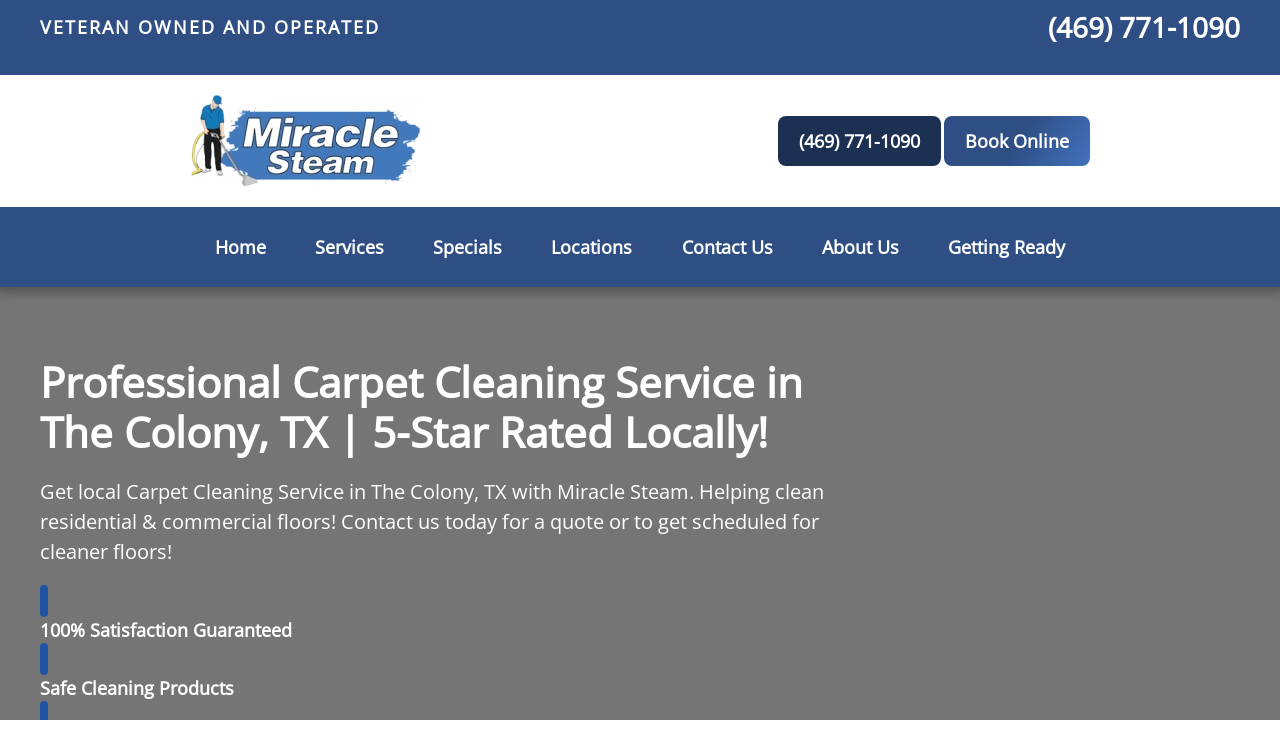

--- FILE ---
content_type: text/html; charset=UTF-8
request_url: https://miraclesteam.com/carpet-cleaning-the-colony/
body_size: 35921
content:
<!DOCTYPE html>
<html lang="en-US">
    <head><meta charset="UTF-8"><script>if(navigator.userAgent.match(/MSIE|Internet Explorer/i)||navigator.userAgent.match(/Trident\/7\..*?rv:11/i)){var href=document.location.href;if(!href.match(/[?&]nowprocket/)){if(href.indexOf("?")==-1){if(href.indexOf("#")==-1){document.location.href=href+"?nowprocket=1"}else{document.location.href=href.replace("#","?nowprocket=1#")}}else{if(href.indexOf("#")==-1){document.location.href=href+"&nowprocket=1"}else{document.location.href=href.replace("#","&nowprocket=1#")}}}}</script><script>(()=>{class RocketLazyLoadScripts{constructor(){this.v="2.0.4",this.userEvents=["keydown","keyup","mousedown","mouseup","mousemove","mouseover","mouseout","touchmove","touchstart","touchend","touchcancel","wheel","click","dblclick","input"],this.attributeEvents=["onblur","onclick","oncontextmenu","ondblclick","onfocus","onmousedown","onmouseenter","onmouseleave","onmousemove","onmouseout","onmouseover","onmouseup","onmousewheel","onscroll","onsubmit"]}async t(){this.i(),this.o(),/iP(ad|hone)/.test(navigator.userAgent)&&this.h(),this.u(),this.l(this),this.m(),this.k(this),this.p(this),this._(),await Promise.all([this.R(),this.L()]),this.lastBreath=Date.now(),this.S(this),this.P(),this.D(),this.O(),this.M(),await this.C(this.delayedScripts.normal),await this.C(this.delayedScripts.defer),await this.C(this.delayedScripts.async),await this.T(),await this.F(),await this.j(),await this.A(),window.dispatchEvent(new Event("rocket-allScriptsLoaded")),this.everythingLoaded=!0,this.lastTouchEnd&&await new Promise(t=>setTimeout(t,500-Date.now()+this.lastTouchEnd)),this.I(),this.H(),this.U(),this.W()}i(){this.CSPIssue=sessionStorage.getItem("rocketCSPIssue"),document.addEventListener("securitypolicyviolation",t=>{this.CSPIssue||"script-src-elem"!==t.violatedDirective||"data"!==t.blockedURI||(this.CSPIssue=!0,sessionStorage.setItem("rocketCSPIssue",!0))},{isRocket:!0})}o(){window.addEventListener("pageshow",t=>{this.persisted=t.persisted,this.realWindowLoadedFired=!0},{isRocket:!0}),window.addEventListener("pagehide",()=>{this.onFirstUserAction=null},{isRocket:!0})}h(){let t;function e(e){t=e}window.addEventListener("touchstart",e,{isRocket:!0}),window.addEventListener("touchend",function i(o){o.changedTouches[0]&&t.changedTouches[0]&&Math.abs(o.changedTouches[0].pageX-t.changedTouches[0].pageX)<10&&Math.abs(o.changedTouches[0].pageY-t.changedTouches[0].pageY)<10&&o.timeStamp-t.timeStamp<200&&(window.removeEventListener("touchstart",e,{isRocket:!0}),window.removeEventListener("touchend",i,{isRocket:!0}),"INPUT"===o.target.tagName&&"text"===o.target.type||(o.target.dispatchEvent(new TouchEvent("touchend",{target:o.target,bubbles:!0})),o.target.dispatchEvent(new MouseEvent("mouseover",{target:o.target,bubbles:!0})),o.target.dispatchEvent(new PointerEvent("click",{target:o.target,bubbles:!0,cancelable:!0,detail:1,clientX:o.changedTouches[0].clientX,clientY:o.changedTouches[0].clientY})),event.preventDefault()))},{isRocket:!0})}q(t){this.userActionTriggered||("mousemove"!==t.type||this.firstMousemoveIgnored?"keyup"===t.type||"mouseover"===t.type||"mouseout"===t.type||(this.userActionTriggered=!0,this.onFirstUserAction&&this.onFirstUserAction()):this.firstMousemoveIgnored=!0),"click"===t.type&&t.preventDefault(),t.stopPropagation(),t.stopImmediatePropagation(),"touchstart"===this.lastEvent&&"touchend"===t.type&&(this.lastTouchEnd=Date.now()),"click"===t.type&&(this.lastTouchEnd=0),this.lastEvent=t.type,t.composedPath&&t.composedPath()[0].getRootNode()instanceof ShadowRoot&&(t.rocketTarget=t.composedPath()[0]),this.savedUserEvents.push(t)}u(){this.savedUserEvents=[],this.userEventHandler=this.q.bind(this),this.userEvents.forEach(t=>window.addEventListener(t,this.userEventHandler,{passive:!1,isRocket:!0})),document.addEventListener("visibilitychange",this.userEventHandler,{isRocket:!0})}U(){this.userEvents.forEach(t=>window.removeEventListener(t,this.userEventHandler,{passive:!1,isRocket:!0})),document.removeEventListener("visibilitychange",this.userEventHandler,{isRocket:!0}),this.savedUserEvents.forEach(t=>{(t.rocketTarget||t.target).dispatchEvent(new window[t.constructor.name](t.type,t))})}m(){const t="return false",e=Array.from(this.attributeEvents,t=>"data-rocket-"+t),i="["+this.attributeEvents.join("],[")+"]",o="[data-rocket-"+this.attributeEvents.join("],[data-rocket-")+"]",s=(e,i,o)=>{o&&o!==t&&(e.setAttribute("data-rocket-"+i,o),e["rocket"+i]=new Function("event",o),e.setAttribute(i,t))};new MutationObserver(t=>{for(const n of t)"attributes"===n.type&&(n.attributeName.startsWith("data-rocket-")||this.everythingLoaded?n.attributeName.startsWith("data-rocket-")&&this.everythingLoaded&&this.N(n.target,n.attributeName.substring(12)):s(n.target,n.attributeName,n.target.getAttribute(n.attributeName))),"childList"===n.type&&n.addedNodes.forEach(t=>{if(t.nodeType===Node.ELEMENT_NODE)if(this.everythingLoaded)for(const i of[t,...t.querySelectorAll(o)])for(const t of i.getAttributeNames())e.includes(t)&&this.N(i,t.substring(12));else for(const e of[t,...t.querySelectorAll(i)])for(const t of e.getAttributeNames())this.attributeEvents.includes(t)&&s(e,t,e.getAttribute(t))})}).observe(document,{subtree:!0,childList:!0,attributeFilter:[...this.attributeEvents,...e]})}I(){this.attributeEvents.forEach(t=>{document.querySelectorAll("[data-rocket-"+t+"]").forEach(e=>{this.N(e,t)})})}N(t,e){const i=t.getAttribute("data-rocket-"+e);i&&(t.setAttribute(e,i),t.removeAttribute("data-rocket-"+e))}k(t){Object.defineProperty(HTMLElement.prototype,"onclick",{get(){return this.rocketonclick||null},set(e){this.rocketonclick=e,this.setAttribute(t.everythingLoaded?"onclick":"data-rocket-onclick","this.rocketonclick(event)")}})}S(t){function e(e,i){let o=e[i];e[i]=null,Object.defineProperty(e,i,{get:()=>o,set(s){t.everythingLoaded?o=s:e["rocket"+i]=o=s}})}e(document,"onreadystatechange"),e(window,"onload"),e(window,"onpageshow");try{Object.defineProperty(document,"readyState",{get:()=>t.rocketReadyState,set(e){t.rocketReadyState=e},configurable:!0}),document.readyState="loading"}catch(t){console.log("WPRocket DJE readyState conflict, bypassing")}}l(t){this.originalAddEventListener=EventTarget.prototype.addEventListener,this.originalRemoveEventListener=EventTarget.prototype.removeEventListener,this.savedEventListeners=[],EventTarget.prototype.addEventListener=function(e,i,o){o&&o.isRocket||!t.B(e,this)&&!t.userEvents.includes(e)||t.B(e,this)&&!t.userActionTriggered||e.startsWith("rocket-")||t.everythingLoaded?t.originalAddEventListener.call(this,e,i,o):(t.savedEventListeners.push({target:this,remove:!1,type:e,func:i,options:o}),"mouseenter"!==e&&"mouseleave"!==e||t.originalAddEventListener.call(this,e,t.savedUserEvents.push,o))},EventTarget.prototype.removeEventListener=function(e,i,o){o&&o.isRocket||!t.B(e,this)&&!t.userEvents.includes(e)||t.B(e,this)&&!t.userActionTriggered||e.startsWith("rocket-")||t.everythingLoaded?t.originalRemoveEventListener.call(this,e,i,o):t.savedEventListeners.push({target:this,remove:!0,type:e,func:i,options:o})}}J(t,e){this.savedEventListeners=this.savedEventListeners.filter(i=>{let o=i.type,s=i.target||window;return e!==o||t!==s||(this.B(o,s)&&(i.type="rocket-"+o),this.$(i),!1)})}H(){EventTarget.prototype.addEventListener=this.originalAddEventListener,EventTarget.prototype.removeEventListener=this.originalRemoveEventListener,this.savedEventListeners.forEach(t=>this.$(t))}$(t){t.remove?this.originalRemoveEventListener.call(t.target,t.type,t.func,t.options):this.originalAddEventListener.call(t.target,t.type,t.func,t.options)}p(t){let e;function i(e){return t.everythingLoaded?e:e.split(" ").map(t=>"load"===t||t.startsWith("load.")?"rocket-jquery-load":t).join(" ")}function o(o){function s(e){const s=o.fn[e];o.fn[e]=o.fn.init.prototype[e]=function(){return this[0]===window&&t.userActionTriggered&&("string"==typeof arguments[0]||arguments[0]instanceof String?arguments[0]=i(arguments[0]):"object"==typeof arguments[0]&&Object.keys(arguments[0]).forEach(t=>{const e=arguments[0][t];delete arguments[0][t],arguments[0][i(t)]=e})),s.apply(this,arguments),this}}if(o&&o.fn&&!t.allJQueries.includes(o)){const e={DOMContentLoaded:[],"rocket-DOMContentLoaded":[]};for(const t in e)document.addEventListener(t,()=>{e[t].forEach(t=>t())},{isRocket:!0});o.fn.ready=o.fn.init.prototype.ready=function(i){function s(){parseInt(o.fn.jquery)>2?setTimeout(()=>i.bind(document)(o)):i.bind(document)(o)}return"function"==typeof i&&(t.realDomReadyFired?!t.userActionTriggered||t.fauxDomReadyFired?s():e["rocket-DOMContentLoaded"].push(s):e.DOMContentLoaded.push(s)),o([])},s("on"),s("one"),s("off"),t.allJQueries.push(o)}e=o}t.allJQueries=[],o(window.jQuery),Object.defineProperty(window,"jQuery",{get:()=>e,set(t){o(t)}})}P(){const t=new Map;document.write=document.writeln=function(e){const i=document.currentScript,o=document.createRange(),s=i.parentElement;let n=t.get(i);void 0===n&&(n=i.nextSibling,t.set(i,n));const c=document.createDocumentFragment();o.setStart(c,0),c.appendChild(o.createContextualFragment(e)),s.insertBefore(c,n)}}async R(){return new Promise(t=>{this.userActionTriggered?t():this.onFirstUserAction=t})}async L(){return new Promise(t=>{document.addEventListener("DOMContentLoaded",()=>{this.realDomReadyFired=!0,t()},{isRocket:!0})})}async j(){return this.realWindowLoadedFired?Promise.resolve():new Promise(t=>{window.addEventListener("load",t,{isRocket:!0})})}M(){this.pendingScripts=[];this.scriptsMutationObserver=new MutationObserver(t=>{for(const e of t)e.addedNodes.forEach(t=>{"SCRIPT"!==t.tagName||t.noModule||t.isWPRocket||this.pendingScripts.push({script:t,promise:new Promise(e=>{const i=()=>{const i=this.pendingScripts.findIndex(e=>e.script===t);i>=0&&this.pendingScripts.splice(i,1),e()};t.addEventListener("load",i,{isRocket:!0}),t.addEventListener("error",i,{isRocket:!0}),setTimeout(i,1e3)})})})}),this.scriptsMutationObserver.observe(document,{childList:!0,subtree:!0})}async F(){await this.X(),this.pendingScripts.length?(await this.pendingScripts[0].promise,await this.F()):this.scriptsMutationObserver.disconnect()}D(){this.delayedScripts={normal:[],async:[],defer:[]},document.querySelectorAll("script[type$=rocketlazyloadscript]").forEach(t=>{t.hasAttribute("data-rocket-src")?t.hasAttribute("async")&&!1!==t.async?this.delayedScripts.async.push(t):t.hasAttribute("defer")&&!1!==t.defer||"module"===t.getAttribute("data-rocket-type")?this.delayedScripts.defer.push(t):this.delayedScripts.normal.push(t):this.delayedScripts.normal.push(t)})}async _(){await this.L();let t=[];document.querySelectorAll("script[type$=rocketlazyloadscript][data-rocket-src]").forEach(e=>{let i=e.getAttribute("data-rocket-src");if(i&&!i.startsWith("data:")){i.startsWith("//")&&(i=location.protocol+i);try{const o=new URL(i).origin;o!==location.origin&&t.push({src:o,crossOrigin:e.crossOrigin||"module"===e.getAttribute("data-rocket-type")})}catch(t){}}}),t=[...new Map(t.map(t=>[JSON.stringify(t),t])).values()],this.Y(t,"preconnect")}async G(t){if(await this.K(),!0!==t.noModule||!("noModule"in HTMLScriptElement.prototype))return new Promise(e=>{let i;function o(){(i||t).setAttribute("data-rocket-status","executed"),e()}try{if(navigator.userAgent.includes("Firefox/")||""===navigator.vendor||this.CSPIssue)i=document.createElement("script"),[...t.attributes].forEach(t=>{let e=t.nodeName;"type"!==e&&("data-rocket-type"===e&&(e="type"),"data-rocket-src"===e&&(e="src"),i.setAttribute(e,t.nodeValue))}),t.text&&(i.text=t.text),t.nonce&&(i.nonce=t.nonce),i.hasAttribute("src")?(i.addEventListener("load",o,{isRocket:!0}),i.addEventListener("error",()=>{i.setAttribute("data-rocket-status","failed-network"),e()},{isRocket:!0}),setTimeout(()=>{i.isConnected||e()},1)):(i.text=t.text,o()),i.isWPRocket=!0,t.parentNode.replaceChild(i,t);else{const i=t.getAttribute("data-rocket-type"),s=t.getAttribute("data-rocket-src");i?(t.type=i,t.removeAttribute("data-rocket-type")):t.removeAttribute("type"),t.addEventListener("load",o,{isRocket:!0}),t.addEventListener("error",i=>{this.CSPIssue&&i.target.src.startsWith("data:")?(console.log("WPRocket: CSP fallback activated"),t.removeAttribute("src"),this.G(t).then(e)):(t.setAttribute("data-rocket-status","failed-network"),e())},{isRocket:!0}),s?(t.fetchPriority="high",t.removeAttribute("data-rocket-src"),t.src=s):t.src="data:text/javascript;base64,"+window.btoa(unescape(encodeURIComponent(t.text)))}}catch(i){t.setAttribute("data-rocket-status","failed-transform"),e()}});t.setAttribute("data-rocket-status","skipped")}async C(t){const e=t.shift();return e?(e.isConnected&&await this.G(e),this.C(t)):Promise.resolve()}O(){this.Y([...this.delayedScripts.normal,...this.delayedScripts.defer,...this.delayedScripts.async],"preload")}Y(t,e){this.trash=this.trash||[];let i=!0;var o=document.createDocumentFragment();t.forEach(t=>{const s=t.getAttribute&&t.getAttribute("data-rocket-src")||t.src;if(s&&!s.startsWith("data:")){const n=document.createElement("link");n.href=s,n.rel=e,"preconnect"!==e&&(n.as="script",n.fetchPriority=i?"high":"low"),t.getAttribute&&"module"===t.getAttribute("data-rocket-type")&&(n.crossOrigin=!0),t.crossOrigin&&(n.crossOrigin=t.crossOrigin),t.integrity&&(n.integrity=t.integrity),t.nonce&&(n.nonce=t.nonce),o.appendChild(n),this.trash.push(n),i=!1}}),document.head.appendChild(o)}W(){this.trash.forEach(t=>t.remove())}async T(){try{document.readyState="interactive"}catch(t){}this.fauxDomReadyFired=!0;try{await this.K(),this.J(document,"readystatechange"),document.dispatchEvent(new Event("rocket-readystatechange")),await this.K(),document.rocketonreadystatechange&&document.rocketonreadystatechange(),await this.K(),this.J(document,"DOMContentLoaded"),document.dispatchEvent(new Event("rocket-DOMContentLoaded")),await this.K(),this.J(window,"DOMContentLoaded"),window.dispatchEvent(new Event("rocket-DOMContentLoaded"))}catch(t){console.error(t)}}async A(){try{document.readyState="complete"}catch(t){}try{await this.K(),this.J(document,"readystatechange"),document.dispatchEvent(new Event("rocket-readystatechange")),await this.K(),document.rocketonreadystatechange&&document.rocketonreadystatechange(),await this.K(),this.J(window,"load"),window.dispatchEvent(new Event("rocket-load")),await this.K(),window.rocketonload&&window.rocketonload(),await this.K(),this.allJQueries.forEach(t=>t(window).trigger("rocket-jquery-load")),await this.K(),this.J(window,"pageshow");const t=new Event("rocket-pageshow");t.persisted=this.persisted,window.dispatchEvent(t),await this.K(),window.rocketonpageshow&&window.rocketonpageshow({persisted:this.persisted})}catch(t){console.error(t)}}async K(){Date.now()-this.lastBreath>45&&(await this.X(),this.lastBreath=Date.now())}async X(){return document.hidden?new Promise(t=>setTimeout(t)):new Promise(t=>requestAnimationFrame(t))}B(t,e){return e===document&&"readystatechange"===t||(e===document&&"DOMContentLoaded"===t||(e===window&&"DOMContentLoaded"===t||(e===window&&"load"===t||e===window&&"pageshow"===t)))}static run(){(new RocketLazyLoadScripts).t()}}RocketLazyLoadScripts.run()})();</script>
        
        <meta name="viewport" content="width=device-width, initial-scale=1">
                
<!-- This site is optimized with Zynith SEO -->
<title>Professional Carpet Cleaning Service in The Colony, TX | 5-Star Rated Locally!</title>
<link data-rocket-prefetch href="https://www.googletagmanager.com" rel="dns-prefetch">
<link data-rocket-prefetch href="https://widgets.leadconnectorhq.com" rel="dns-prefetch">
<link data-rocket-prefetch href="https://www.google.com" rel="dns-prefetch">
<link data-rocket-prefetch href="https://link.servicelifter.com" rel="dns-prefetch">
<style id="wpr-usedcss">img.emoji{display:inline!important;border:none!important;box-shadow:none!important;height:1em!important;width:1em!important;margin:0 .07em!important;vertical-align:-.1em!important;background:0 0!important;padding:0!important}:root{--wp-block-synced-color:#7a00df;--wp-block-synced-color--rgb:122,0,223;--wp-bound-block-color:var(--wp-block-synced-color);--wp-editor-canvas-background:#ddd;--wp-admin-theme-color:#007cba;--wp-admin-theme-color--rgb:0,124,186;--wp-admin-theme-color-darker-10:#006ba1;--wp-admin-theme-color-darker-10--rgb:0,107,160.5;--wp-admin-theme-color-darker-20:#005a87;--wp-admin-theme-color-darker-20--rgb:0,90,135;--wp-admin-border-width-focus:2px}@media (min-resolution:192dpi){:root{--wp-admin-border-width-focus:1.5px}}:root{--wp--preset--font-size--normal:16px;--wp--preset--font-size--huge:42px}html :where(.has-border-color){border-style:solid}html :where([style*=border-top-color]){border-top-style:solid}html :where([style*=border-right-color]){border-right-style:solid}html :where([style*=border-bottom-color]){border-bottom-style:solid}html :where([style*=border-left-color]){border-left-style:solid}html :where([style*=border-width]){border-style:solid}html :where([style*=border-top-width]){border-top-style:solid}html :where([style*=border-right-width]){border-right-style:solid}html :where([style*=border-bottom-width]){border-bottom-style:solid}html :where([style*=border-left-width]){border-left-style:solid}html :where(img[class*=wp-image-]){height:auto;max-width:100%}:where(figure){margin:0 0 1em}html :where(.is-position-sticky){--wp-admin--admin-bar--position-offset:var(--wp-admin--admin-bar--height,0px)}@media screen and (max-width:600px){html :where(.is-position-sticky){--wp-admin--admin-bar--position-offset:0px}}:root{--wp--preset--aspect-ratio--square:1;--wp--preset--aspect-ratio--4-3:4/3;--wp--preset--aspect-ratio--3-4:3/4;--wp--preset--aspect-ratio--3-2:3/2;--wp--preset--aspect-ratio--2-3:2/3;--wp--preset--aspect-ratio--16-9:16/9;--wp--preset--aspect-ratio--9-16:9/16;--wp--preset--color--black:#000000;--wp--preset--color--cyan-bluish-gray:#abb8c3;--wp--preset--color--white:#ffffff;--wp--preset--color--pale-pink:#f78da7;--wp--preset--color--vivid-red:#cf2e2e;--wp--preset--color--luminous-vivid-orange:#ff6900;--wp--preset--color--luminous-vivid-amber:#fcb900;--wp--preset--color--light-green-cyan:#7bdcb5;--wp--preset--color--vivid-green-cyan:#00d084;--wp--preset--color--pale-cyan-blue:#8ed1fc;--wp--preset--color--vivid-cyan-blue:#0693e3;--wp--preset--color--vivid-purple:#9b51e0;--wp--preset--gradient--vivid-cyan-blue-to-vivid-purple:linear-gradient(135deg,rgb(6, 147, 227) 0%,rgb(155, 81, 224) 100%);--wp--preset--gradient--light-green-cyan-to-vivid-green-cyan:linear-gradient(135deg,rgb(122, 220, 180) 0%,rgb(0, 208, 130) 100%);--wp--preset--gradient--luminous-vivid-amber-to-luminous-vivid-orange:linear-gradient(135deg,rgb(252, 185, 0) 0%,rgb(255, 105, 0) 100%);--wp--preset--gradient--luminous-vivid-orange-to-vivid-red:linear-gradient(135deg,rgb(255, 105, 0) 0%,rgb(207, 46, 46) 100%);--wp--preset--gradient--very-light-gray-to-cyan-bluish-gray:linear-gradient(135deg,rgb(238, 238, 238) 0%,rgb(169, 184, 195) 100%);--wp--preset--gradient--cool-to-warm-spectrum:linear-gradient(135deg,rgb(74, 234, 220) 0%,rgb(151, 120, 209) 20%,rgb(207, 42, 186) 40%,rgb(238, 44, 130) 60%,rgb(251, 105, 98) 80%,rgb(254, 248, 76) 100%);--wp--preset--gradient--blush-light-purple:linear-gradient(135deg,rgb(255, 206, 236) 0%,rgb(152, 150, 240) 100%);--wp--preset--gradient--blush-bordeaux:linear-gradient(135deg,rgb(254, 205, 165) 0%,rgb(254, 45, 45) 50%,rgb(107, 0, 62) 100%);--wp--preset--gradient--luminous-dusk:linear-gradient(135deg,rgb(255, 203, 112) 0%,rgb(199, 81, 192) 50%,rgb(65, 88, 208) 100%);--wp--preset--gradient--pale-ocean:linear-gradient(135deg,rgb(255, 245, 203) 0%,rgb(182, 227, 212) 50%,rgb(51, 167, 181) 100%);--wp--preset--gradient--electric-grass:linear-gradient(135deg,rgb(202, 248, 128) 0%,rgb(113, 206, 126) 100%);--wp--preset--gradient--midnight:linear-gradient(135deg,rgb(2, 3, 129) 0%,rgb(40, 116, 252) 100%);--wp--preset--font-size--small:13px;--wp--preset--font-size--medium:20px;--wp--preset--font-size--large:36px;--wp--preset--font-size--x-large:42px;--wp--preset--spacing--20:0.44rem;--wp--preset--spacing--30:0.67rem;--wp--preset--spacing--40:1rem;--wp--preset--spacing--50:1.5rem;--wp--preset--spacing--60:2.25rem;--wp--preset--spacing--70:3.38rem;--wp--preset--spacing--80:5.06rem;--wp--preset--shadow--natural:6px 6px 9px rgba(0, 0, 0, .2);--wp--preset--shadow--deep:12px 12px 50px rgba(0, 0, 0, .4);--wp--preset--shadow--sharp:6px 6px 0px rgba(0, 0, 0, .2);--wp--preset--shadow--outlined:6px 6px 0px -3px rgb(255, 255, 255),6px 6px rgb(0, 0, 0);--wp--preset--shadow--crisp:6px 6px 0px rgb(0, 0, 0)}:where(.is-layout-flex){gap:.5em}:where(.is-layout-grid){gap:.5em}:where(.wp-block-columns.is-layout-flex){gap:2em}:where(.wp-block-columns.is-layout-grid){gap:2em}:where(.wp-block-post-template.is-layout-flex){gap:1.25em}:where(.wp-block-post-template.is-layout-grid){gap:1.25em}@font-face{font-display:swap;font-family:'Open Sans';font-style:normal;font-weight:400;font-stretch:normal;unicode-range:U+0000-00FF,U+0131,U+0152-0153,U+02BB-02BC,U+02C6,U+02DA,U+02DC,U+0304,U+0308,U+0329,U+2000-206F,U+20AC,U+2122,U+2191,U+2193,U+2212,U+2215,U+FEFF,U+FFFD;src:url(https://miraclesteam.com/wp-content/themes/yootheme/fonts/opensans-684814b4.woff2) format('woff2')}html{font-family:'Open Sans';font-size:18px;font-weight:400;line-height:1.625;-webkit-text-size-adjust:100%;background:#fff;color:#02030f;-webkit-font-smoothing:antialiased;-moz-osx-font-smoothing:grayscale;text-rendering:optimizeLegibility}body{margin:0}a{color:#000;text-decoration:none;cursor:pointer}a:hover{color:#23ce6b;text-decoration:underline}strong{font-weight:bolder}sup{font-size:75%;line-height:0;position:relative;vertical-align:baseline}sup{top:-.5em}canvas,iframe,img,svg,video{vertical-align:middle}canvas,img,svg,video{max-width:100%;height:auto;box-sizing:border-box}img:not([src]){visibility:hidden;min-width:1px}iframe{border:0}fieldset,p,ul{margin:0 0 20px}*+fieldset,*+p,*+ul{margin-top:20px}.uk-h2,.uk-h3,.uk-h4,.uk-h5,h1,h2{margin:0 0 20px;font-family:'Open Sans';font-weight:600;color:#2e4e84;text-transform:none;letter-spacing:0}*+.uk-h2,*+.uk-h3,*+.uk-h4,*+.uk-h5,*+h1,*+h2{margin-top:40px}h1{font-size:36.54px;line-height:1.2}.uk-h2,h2{font-size:32.04px;line-height:1.3}.uk-h3{font-size:28px;line-height:1.4}.uk-h4{font-size:20px;line-height:1.4;font-weight:500;text-transform:uppercase}.uk-h5{font-size:18px;line-height:1.4;font-weight:700;text-transform:uppercase;letter-spacing:2px}@media (min-width:1100px){h1{font-size:42px}.uk-h2,h2{font-size:36px}}ul{padding-left:30px}ul>li>ul{margin:0}hr{overflow:visible;text-align:inherit;margin:0 0 20px;border:0;border-top:1px solid #e5e5e7}*+hr{margin-top:20px}::selection{background:#39f;color:#fff;text-shadow:none}main{display:block}template{display:none}:root{--uk-breakpoint-s:640px;--uk-breakpoint-m:1100px;--uk-breakpoint-l:1200px;--uk-breakpoint-xl:1600px}.uk-link-reset a,a.uk-link-reset{color:inherit!important;text-decoration:none!important}[class*=uk-divider]{border:none;margin-bottom:20px}*+[class*=uk-divider]{margin-top:20px}.uk-divider-small{line-height:0}.uk-divider-small::after{content:"";display:inline-block;width:60px;max-width:100%;border-top:2px solid #4279bc;vertical-align:top}.uk-list{padding:0;list-style:none}.uk-list>*{break-inside:avoid-column}.uk-list>*>:last-child{margin-bottom:0}.uk-list>*>ul,.uk-list>:nth-child(n+2){margin-top:10px}.uk-icon{margin:0;border:none;border-radius:0;overflow:visible;font:inherit;color:inherit;text-transform:none;padding:0;background-color:transparent;display:inline-block;fill:currentcolor;line-height:0}button.uk-icon:not(:disabled){cursor:pointer}.uk-icon::-moz-focus-inner{border:0;padding:0}.uk-icon:not(.uk-preserve) [fill*="#"]:not(.uk-preserve){fill:currentcolor}.uk-icon:not(.uk-preserve) [stroke*="#"]:not(.uk-preserve){stroke:currentcolor}.uk-icon>*{transform:translate(0,0)}.uk-icon-button{box-sizing:border-box;width:36px;height:36px;border-radius:500px;background:#4878c7;color:#fff;vertical-align:middle;display:inline-flex;justify-content:center;align-items:center;transition:.1s ease-in-out;transition-property:color,background-color,background-size,border-color,box-shadow}.uk-icon-button:hover{background-color:#fff;color:#4878c7}.uk-active>.uk-icon-button,.uk-icon-button:active{background-color:#4878c7;color:#fff}.uk-input{box-sizing:border-box;margin:0;border-radius:0;font:inherit}.uk-input{overflow:visible}.uk-input[type=search]::-webkit-search-cancel-button,.uk-input[type=search]::-webkit-search-decoration{-webkit-appearance:none}.uk-input[type=number]::-webkit-inner-spin-button,.uk-input[type=number]::-webkit-outer-spin-button{height:auto}.uk-input::-moz-placeholder{opacity:1}.uk-input{-webkit-appearance:none}.uk-input{max-width:100%;width:100%;border:0;padding:0 10px;background:#fff;color:#02030f;transition:.2s ease-in-out;transition-property:color,background-color,border-color,box-shadow}.uk-input{height:40px;vertical-align:middle;display:inline-block;border-bottom:1px solid #e5e5e7}.uk-input:not(input){line-height:38px}.uk-input:focus{outline:0;background-color:#fff;color:#02030f;border-color:#2e4e84!important}.uk-input:disabled{background-color:#f7f7f7;color:#fff;border-color:#e5e5e7!important}.uk-input::placeholder{color:#fff}.uk-input[list]{padding-right:20px;background-repeat:no-repeat;background-position:100% 50%}.uk-input[list]:focus,.uk-input[list]:hover{background-image:url("data:image/svg+xml;charset=UTF-8,%3Csvg%20width%3D%2224%22%20height%3D%2216%22%20viewBox%3D%220%200%2024%2016%22%20xmlns%3D%22http%3A%2F%2Fwww.w3.org%2F2000%2Fsvg%22%3E%0A%20%20%20%20%3Cpolygon%20fill%3D%22%2302030F%22%20points%3D%2212%2012%208%206%2016%206%22%20%2F%3E%0A%3C%2Fsvg%3E%0A")}.uk-input[list]::-webkit-calendar-picker-indicator{display:none!important}.uk-button{margin:0;border:none;overflow:visible;font:inherit;color:inherit;text-transform:none;-webkit-appearance:none;border-radius:0;display:inline-block;box-sizing:border-box;padding:0 20px;vertical-align:middle;font-size:18px;line-height:48px;text-align:center;text-decoration:none;transition:.1s ease-in-out;transition-property:color,background-color,background-position,background-size,border-color,box-shadow;font-family:'Open Sans';font-weight:600;text-transform:capitalize;letter-spacing:0;border-radius:8px;background-origin:border-box}.uk-button:not(:disabled){cursor:pointer}.uk-button::-moz-focus-inner{border:0;padding:0}.uk-button:hover{text-decoration:none}.uk-button-default{background-color:#f7f7f7;color:#02030f;border:1px solid transparent}.uk-button-default:hover{background-color:transparent;color:#2e4e84;border-color:#e5e5e7}.uk-button-default.uk-active,.uk-button-default:active{background-color:transparent;color:#02030f;border-color:#cacacf}.uk-button-primary{background-color:#2e4e84;color:#fff;border:1px solid transparent;background-image:linear-gradient(300deg,#4372bd,#2e4e84 50%)}.uk-button-primary:hover{background-color:#23ce6b;color:#fff;border-color:rgba(66,121,188,0);background-image:none}.uk-button-primary.uk-active,.uk-button-primary:active{background-color:transparent;color:rgba(255,255,255,.8);border-color:rgba(46,78,132,.6);background-image:none}.uk-button-secondary{background-color:#1c3052;color:#fff;border:1px solid transparent}.uk-button-secondary:hover{background-color:#2e4e84;color:#fff;border-color:rgba(36,36,39,0);background-image:linear-gradient(300deg,#4372bd,#2e4e84 50%)}.uk-button-secondary.uk-active,.uk-button-secondary:active{background-color:transparent;color:rgba(255,255,255,.8);border-color:rgba(36,36,39,.6);background-image:none}.uk-button-default:disabled,.uk-button-primary:disabled,.uk-button-secondary:disabled{background-color:#f7f7f7;color:#fff;border:1px solid transparent;background-image:none;box-shadow:none}.uk-section{display:flow-root;box-sizing:border-box;padding-top:40px;padding-bottom:40px}@media (min-width:1100px){.uk-section{padding-top:70px;padding-bottom:70px}}.uk-section>:last-child{margin-bottom:0}.uk-section-xsmall{padding-top:20px;padding-bottom:20px}.uk-section-small{padding-top:40px;padding-bottom:40px}.uk-section-default{--uk-inverse:dark;background:#fff}.uk-section-muted{--uk-inverse:dark;background:#f7f7f7}.uk-section-primary{--uk-inverse:light;background:#2e4e84}.uk-container{display:flow-root;box-sizing:content-box;max-width:1200px;margin-left:auto;margin-right:auto;padding-left:15px;padding-right:15px}@media (min-width:640px){.uk-container{padding-left:20px;padding-right:20px}}@media (min-width:1100px){.uk-container{padding-left:40px;padding-right:40px}}.uk-container>:last-child{margin-bottom:0}.uk-container .uk-container{padding-left:0;padding-right:0}.uk-container-small{max-width:900px}.uk-container-expand{max-width:none}:where(.uk-tile-primary:not(.uk-preserve-color))>*{color:#fff}:where(.uk-tile-secondary:not(.uk-preserve-color))>*{color:#fff}.uk-card{position:relative;box-sizing:border-box;transition:.1s ease-in-out;transition-property:color,background-color,background-size,border-color,box-shadow}.uk-card-body{display:flow-root;padding:20px}.uk-card-body>:last-child{margin-bottom:0}.uk-card-default{--uk-inverse:dark;background-color:#fff;color:#02030f}.uk-card-primary{--uk-inverse:light;background-color:#2e4e84;color:#fff}.uk-card-body>.uk-nav-default{margin-left:-20px;margin-right:-20px}.uk-card-body>.uk-nav-default:only-child{margin-top:-5px;margin-bottom:-5px}.uk-card-body>.uk-nav-default .uk-nav-header,.uk-card-body>.uk-nav-default>li>a{padding-left:20px;padding-right:20px}.uk-card-body>.uk-nav-default .uk-nav-sub{padding-left:35px}@media (min-width:1200px){.uk-card-body{padding:40px}.uk-card-body>.uk-nav-default{margin-left:-40px;margin-right:-40px}.uk-card-body>.uk-nav-default:only-child{margin-top:-25px;margin-bottom:-25px}.uk-card-body>.uk-nav-default .uk-nav-header,.uk-card-body>.uk-nav-default>li>a{padding-left:40px;padding-right:40px}.uk-card-body>.uk-nav-default .uk-nav-sub{padding-left:55px}}.uk-close{color:#fff;transition:.1s ease-in-out;transition-property:color,opacity}.uk-close:hover{color:#02030f}.uk-alert-close{position:absolute;top:20px;right:15px;color:inherit;opacity:.4}.uk-alert-close:first-child+*{margin-top:0}.uk-alert-close:hover{color:inherit;opacity:.8}.uk-search-medium{width:400px}.uk-search-medium .uk-search-icon{padding-left:0;padding-right:0}.uk-search-large{width:500px}.uk-search-large .uk-search-icon{padding-left:0;padding-right:0}.uk-search-toggle{color:#2e4e84}.uk-search-toggle:hover{color:#fff}.uk-accordion{padding:0;list-style:none}.uk-accordion>:nth-child(n+2){padding-top:20px;border-top:1px solid #e5e5e7}.uk-accordion>:nth-child(n+2){margin-top:20px}.uk-accordion-title{display:block;font-size:20px;line-height:1.4;color:#2e4e84;overflow:hidden;font-family:'Open Sans'}.uk-accordion-title::before{content:"";width:1.4em;height:1.4em;margin-left:10px;float:right;background-image:url("data:image/svg+xml;charset=UTF-8,%3Csvg%20width%3D%2213%22%20height%3D%2213%22%20viewBox%3D%220%200%2013%2013%22%20xmlns%3D%22http%3A%2F%2Fwww.w3.org%2F2000%2Fsvg%22%3E%0A%20%20%20%20%3Crect%20fill%3D%22%23FFFFFF%22%20width%3D%2213%22%20height%3D%221%22%20x%3D%220%22%20y%3D%226%22%20%2F%3E%0A%20%20%20%20%3Crect%20fill%3D%22%23FFFFFF%22%20width%3D%221%22%20height%3D%2213%22%20x%3D%226%22%20y%3D%220%22%20%2F%3E%0A%3C%2Fsvg%3E");background-repeat:no-repeat;background-position:50% 50%}.uk-open>.uk-accordion-title::before{background-image:url("data:image/svg+xml;charset=UTF-8,%3Csvg%20width%3D%2213%22%20height%3D%2213%22%20viewBox%3D%220%200%2013%2013%22%20xmlns%3D%22http%3A%2F%2Fwww.w3.org%2F2000%2Fsvg%22%3E%0A%20%20%20%20%3Crect%20fill%3D%22%23FFFFFF%22%20width%3D%2213%22%20height%3D%221%22%20x%3D%220%22%20y%3D%226%22%20%2F%3E%0A%3C%2Fsvg%3E")}.uk-accordion-title:hover{color:#02030f;text-decoration:none}.uk-accordion-content{display:flow-root;margin-top:20px}.uk-accordion-content>:last-child{margin-bottom:0}.uk-drop{display:none;position:absolute;z-index:1020;--uk-position-offset:20px;--uk-position-viewport-offset:15px;box-sizing:border-box;width:300px}.uk-drop.uk-open{display:block}.uk-dropbar{--uk-position-offset:0;--uk-position-shift-offset:0;--uk-position-viewport-offset:0;--uk-inverse:dark;width:auto;padding:0 15px 20px;background:#fff;color:#02030f}.uk-dropbar>:last-child{margin-bottom:0}@media (min-width:640px){.uk-dropbar{padding-left:20px;padding-right:20px}}@media (min-width:1100px){.uk-dropbar{padding-left:40px;padding-right:40px}}.uk-dropbar :focus-visible{outline-color:#2e4e84!important}.uk-dropbar-top{box-shadow:0 6px 4px -3px rgba(36,36,39,.1)}.uk-dropnav-dropbar{position:absolute;z-index:980;padding:0;left:0;right:0}.uk-modal{display:none;position:fixed;top:0;right:0;bottom:0;left:0;z-index:1010;overflow-y:auto;padding:15px;background:rgba(0,0,0,.6);opacity:0;transition:opacity .15s linear}@media (min-width:640px){.uk-modal{padding:50px 20px}}@media (min-width:1100px){.uk-modal{padding-left:40px;padding-right:40px}}.uk-modal.uk-open{opacity:1}.uk-modal-page{overflow:hidden}.uk-modal-dialog{position:relative;box-sizing:border-box;margin:0 auto;width:600px;max-width:100%!important;background:#fff;opacity:0;transform:translateY(-100px);transition:.3s linear;transition-property:opacity,transform}.uk-open>.uk-modal-dialog{opacity:1;transform:translateY(0)}.uk-modal-body{display:flow-root;padding:20px}.uk-modal-footer{display:flow-root;padding:10px 20px;background:#fff;border-top:1px solid #e5e5e7}@media (min-width:640px){.uk-modal-body{padding:20px}.uk-modal-footer{padding:10px 20px}}.uk-modal-body>:last-child,.uk-modal-footer>:last-child{margin-bottom:0}.uk-slideshow-items{position:relative;z-index:0;margin:0;padding:0;list-style:none;overflow:hidden;-webkit-touch-callout:none;touch-action:pan-y}.uk-slideshow-items>*{position:absolute;top:0;left:0;right:0;bottom:0;overflow:hidden;will-change:transform,opacity}.uk-slideshow-items>:not(.uk-active){display:none}.uk-slider{-webkit-tap-highlight-color:transparent}.uk-slider-container{overflow:hidden;overflow:clip}.uk-slider-items{will-change:transform;position:relative;touch-action:pan-y}.uk-slider-items:not(.uk-grid){display:flex;margin:0;padding:0;list-style:none;-webkit-touch-callout:none}.uk-slider-items.uk-grid{flex-wrap:nowrap}.uk-slider-items>*{flex:none!important;box-sizing:border-box;max-width:100%;position:relative}.uk-sticky{position:relative;z-index:980;box-sizing:border-box}.uk-sticky-fixed{margin:0!important}.uk-sticky[class*=uk-animation-]{animation-duration:.2s}.uk-sticky-placeholder{pointer-events:none}.uk-offcanvas{display:none;position:fixed;top:0;bottom:0;left:0;z-index:1000}.uk-offcanvas-flip .uk-offcanvas{right:0;left:auto}.uk-offcanvas-bar{--uk-inverse:light;position:absolute;top:0;bottom:0;left:-270px;box-sizing:border-box;width:270px;padding:20px;background:linear-gradient(300deg,#4372bd,#2e4e84 50%);overflow-y:auto}.uk-offcanvas-flip .uk-offcanvas-bar{left:auto;right:-270px}@media (min-width:640px){.uk-offcanvas-bar{left:-350px;width:350px;padding:20px}.uk-offcanvas-flip .uk-offcanvas-bar{right:-350px}}.uk-open>.uk-offcanvas-bar{left:0}.uk-offcanvas-flip .uk-open>.uk-offcanvas-bar{left:auto;right:0}.uk-offcanvas-bar-animation{transition:left .3s ease-out}.uk-offcanvas-flip .uk-offcanvas-bar-animation{transition-property:right}.uk-offcanvas-close{position:absolute;z-index:1000;top:5px;right:5px;padding:5px}.uk-offcanvas-close:first-child+*{margin-top:0}.uk-offcanvas-overlay{width:100vw;touch-action:none}.uk-offcanvas-overlay::before{content:"";position:absolute;top:0;bottom:0;left:0;right:0;background:rgba(0,0,0,.1);opacity:0;transition:opacity .15s linear}.uk-offcanvas-overlay.uk-open::before{opacity:1}.uk-offcanvas-container,.uk-offcanvas-page{overflow-x:hidden;overflow-x:clip}.uk-offcanvas-container{position:relative;left:0;transition:left .3s ease-out;box-sizing:border-box;width:100%}:not(.uk-offcanvas-flip).uk-offcanvas-container-animation{left:270px}.uk-offcanvas-flip.uk-offcanvas-container-animation{left:-270px}@media (min-width:640px){.uk-offcanvas-close{top:10px;right:10px}:not(.uk-offcanvas-flip).uk-offcanvas-container-animation{left:350px}.uk-offcanvas-flip.uk-offcanvas-container-animation{left:-350px}}.uk-leader-fill::after{display:inline-block;margin-left:10px;width:0;content:attr(data-fill);white-space:nowrap;color:#02030f}.uk-leader-fill.uk-leader-hide::after{display:none}:root{--uk-leader-fill-content:.}.uk-notification{position:fixed;top:15px;left:15px;z-index:1040;box-sizing:border-box;width:420px}@media (max-width:639px){.uk-notification{left:15px;right:15px;width:auto;margin:0}}.uk-notification-message{position:relative;padding:20px;background:#f7f7f7;color:#02030f;font-size:18px;line-height:1.5;cursor:pointer}*+.uk-notification-message{margin-top:10px}.uk-notification-close{display:none;position:absolute;top:10px;right:10px}.uk-notification-message:hover .uk-notification-close{display:block}.uk-sortable{position:relative}.uk-sortable>:last-child{margin-bottom:0}.uk-sortable-drag{position:fixed!important;z-index:1050!important;pointer-events:none}.uk-sortable-placeholder{opacity:0;pointer-events:none}.uk-sortable-empty{min-height:50px}.uk-thumbnav{display:flex;flex-wrap:wrap;margin:0;padding:0;list-style:none;margin-left:-15px}.uk-thumbnav>*{padding-left:15px}.uk-thumbnav>*>*{display:inline-block;position:relative}.uk-thumbnav>*>::after{content:"";position:absolute;top:0;bottom:0;left:0;right:0;background-color:transparent;background-origin:border-box;transition:.1s ease-in-out;transition-property:background-color,border-color,box-shadow,opacity}.uk-thumbnav>*>::before{content:"";position:absolute;top:0;bottom:0;left:0;right:0;z-index:1;transition:.1s ease-in-out;transition-property:border-color}.uk-thumbnav>*>::before{border:3px solid transparent}.uk-thumbnav>*>:hover::after{opacity:0}.uk-thumbnav>*>:hover::before{border-color:#02030f}.uk-thumbnav>.uk-active>::after{opacity:0}.uk-thumbnav>.uk-active>::before{border-color:#02030f}.uk-thumbnav-vertical{flex-direction:column;margin-left:0;margin-top:-15px}.uk-thumbnav-vertical>*{padding-left:0;padding-top:15px}.uk-grid{display:flex;flex-wrap:wrap;margin:0;padding:0;list-style:none}.uk-grid>*{margin:0}.uk-grid>*>:last-child{margin-bottom:0}.uk-grid{margin-left:-20px}.uk-grid>*{padding-left:20px}*+.uk-grid-margin,.uk-grid+.uk-grid,.uk-grid>.uk-grid-margin{margin-top:20px}@media (min-width:1200px){.uk-grid{margin-left:-40px}.uk-grid>*{padding-left:40px}*+.uk-grid-margin,.uk-grid+.uk-grid,.uk-grid>.uk-grid-margin{margin-top:40px}}.uk-grid-column-small,.uk-grid-small{margin-left:-10px}.uk-grid-column-small>*,.uk-grid-small>*{padding-left:10px}.uk-grid+.uk-grid-small,.uk-grid-small>.uk-grid-margin{margin-top:10px}.uk-grid-medium{margin-left:-20px}.uk-grid-medium>*{padding-left:20px}.uk-grid+.uk-grid-medium,.uk-grid-medium>.uk-grid-margin{margin-top:20px}.uk-grid-divider>*{position:relative}.uk-grid-divider>:not(.uk-first-column)::before{content:"";position:absolute;top:0;bottom:0;border-left:1px solid #e5e5e7}.uk-grid-divider.uk-grid-stack>.uk-grid-margin::before{content:"";position:absolute;left:0;right:0;border-top:1px solid #e5e5e7}.uk-grid-divider{margin-left:-40px}.uk-grid-divider>*{padding-left:40px}.uk-grid-divider>:not(.uk-first-column)::before{left:20px}.uk-grid-divider.uk-grid-stack>.uk-grid-margin{margin-top:40px}.uk-grid-divider.uk-grid-stack>.uk-grid-margin::before{top:-20px;left:40px}@media (min-width:1200px){.uk-grid-divider{margin-left:-80px}.uk-grid-divider>*{padding-left:80px}.uk-grid-divider>:not(.uk-first-column)::before{left:40px}.uk-grid-divider.uk-grid-stack>.uk-grid-margin{margin-top:80px}.uk-grid-divider.uk-grid-stack>.uk-grid-margin::before{top:-40px;left:80px}}.uk-grid-divider.uk-grid-column-small,.uk-grid-divider.uk-grid-small{margin-left:-20px}.uk-grid-divider.uk-grid-column-small>*,.uk-grid-divider.uk-grid-small>*{padding-left:20px}.uk-grid-divider.uk-grid-column-small>:not(.uk-first-column)::before,.uk-grid-divider.uk-grid-small>:not(.uk-first-column)::before{left:10px}.uk-grid-divider.uk-grid-small.uk-grid-stack>.uk-grid-margin{margin-top:20px}.uk-grid-divider.uk-grid-small.uk-grid-stack>.uk-grid-margin::before{top:-10px;left:20px}.uk-grid-divider.uk-grid-column-small.uk-grid-stack>.uk-grid-margin::before{left:20px}.uk-grid-divider.uk-grid-medium{margin-left:-40px}.uk-grid-divider.uk-grid-medium>*{padding-left:40px}.uk-grid-divider.uk-grid-medium>:not(.uk-first-column)::before{left:20px}.uk-grid-divider.uk-grid-medium.uk-grid-stack>.uk-grid-margin{margin-top:40px}.uk-grid-divider.uk-grid-medium.uk-grid-stack>.uk-grid-margin::before{top:-20px;left:40px}.uk-grid-item-match,.uk-grid-match>*{display:flex;flex-wrap:wrap}.uk-grid-item-match>:not([class*=uk-width]),.uk-grid-match>*>:not([class*=uk-width]){box-sizing:border-box;width:100%;flex:auto}.uk-nav,.uk-nav ul{margin:0;padding:0;list-style:none}.uk-nav li>a{display:flex;align-items:center;column-gap:.25em;text-decoration:none}.uk-nav>li>a{padding:8px 0}ul.uk-nav-sub{padding:5px 0 5px 15px}.uk-nav-sub ul{padding-left:15px}.uk-nav-sub a{padding:2px 0}.uk-nav-parent-icon{margin-left:auto;transition:transform .3s ease-out}.uk-nav>li.uk-open>a .uk-nav-parent-icon{transform:rotateX(180deg)}.uk-nav-header{padding:8px 0;text-transform:uppercase;font-size:16px;letter-spacing:2px}.uk-nav-header:not(:first-child){margin-top:20px}.uk-nav-default{font-size:16px;line-height:1.625;font-family:'Open Sans';font-weight:600;text-transform:capitalize;letter-spacing:0}.uk-nav-default>li>a{color:#02030f;transition:.1s ease-in-out;transition-property:color,background-color,border-color,box-shadow,opacity,filter}.uk-nav-default>li>a:hover{color:#2e4e84}.uk-nav-default>li.uk-active>a{color:#2e4e84}.uk-nav-default .uk-nav-header{color:#fff}.uk-nav-default .uk-nav-sub{font-size:16px;line-height:1.625}.uk-nav-default .uk-nav-sub a{color:#6c6d74}.uk-nav-default .uk-nav-sub a:hover{color:#02030f}.uk-nav-default .uk-nav-sub li.uk-active>a{color:#2e4e84}.uk-nav-primary{font-size:28px;line-height:1.625;font-family:'Open Sans'}.uk-nav-primary>li>a{color:#fff;transition:.1s ease-in-out;transition-property:color,background-color,border-color,box-shadow,opacity,filter}.uk-nav-primary>li>a:hover{color:#02030f}.uk-nav-primary>li.uk-active>a{color:#2e4e84}.uk-nav-primary .uk-nav-header{color:#2e4e84}.uk-nav-primary .uk-nav-sub{font-size:20px;line-height:1.625}.uk-nav-primary .uk-nav-sub a{color:#fff}.uk-nav-primary .uk-nav-sub a:hover{color:#02030f}.uk-nav-primary .uk-nav-sub li.uk-active>a{color:#2e4e84}.uk-nav-center{text-align:center}.uk-nav-center li>a{justify-content:center}.uk-nav-center .uk-nav-sub,.uk-nav-center .uk-nav-sub ul{padding-left:0}.uk-nav-center .uk-nav-parent-icon{margin-left:.25em}.uk-navbar{display:flex;position:relative}.uk-navbar-container:not(.uk-navbar-transparent){background:#fff;box-shadow:1px 1px 10px 5px rgba(0,0,0,.28);position:relative;z-index:990}.uk-navbar-left,.uk-navbar-right{display:flex;gap:20px;align-items:center}.uk-navbar-right{margin-left:auto}.uk-navbar-nav{display:flex;gap:20px;margin:0;padding:0;list-style:none}.uk-navbar-left,.uk-navbar-right{flex-wrap:wrap}.uk-navbar-item,.uk-navbar-nav>li>a,.uk-navbar-toggle{display:flex;justify-content:center;align-items:center;column-gap:.25em;box-sizing:border-box;min-height:80px;font-size:18px;font-family:'Open Sans';text-decoration:none}.uk-navbar-nav>li>a{padding:0;color:#fff;transition:.1s ease-in-out;transition-property:color,background-color,border-color,box-shadow;font-weight:600;text-transform:capitalize;letter-spacing:0}.uk-navbar-nav>li:hover>a,.uk-navbar-nav>li>a[aria-expanded=true]{color:#c5d9ff}.uk-navbar-nav>li>a:active{color:#2e4e84}.uk-navbar-nav>li.uk-active>a{color:#c5d9ff}.uk-navbar-item{padding:0;color:#02030f}.uk-navbar-item>:last-child{margin-bottom:0}.uk-navbar-toggle{padding:0;color:#2e4e84;font-weight:600;text-transform:capitalize;letter-spacing:0}.uk-navbar-toggle:hover,.uk-navbar-toggle[aria-expanded=true]{color:#fff;text-decoration:none}.uk-navbar-justify .uk-navbar-item,.uk-navbar-justify .uk-navbar-left,.uk-navbar-justify .uk-navbar-nav,.uk-navbar-justify .uk-navbar-nav>li,.uk-navbar-justify .uk-navbar-right,.uk-navbar-justify .uk-navbar-toggle{flex-grow:1}.uk-navbar-dropdown{--uk-position-offset:-px;--uk-position-shift-offset:-20px;--uk-position-viewport-offset:15px;--uk-inverse:dark;width:250px;padding:20px;background:#fff;color:#02030f;border-radius:15px;box-shadow:0 1px 4px rgba(0,0,0,.14)}.uk-navbar-dropdown>:last-child{margin-bottom:0}.uk-navbar-dropdown :focus-visible{outline-color:#2e4e84!important}.uk-navbar-dropdown-nav{font-size:16px;font-family:'Open Sans';font-weight:600;text-transform:capitalize;letter-spacing:0}.uk-navbar-dropdown-nav>li>a{color:#2153a4;padding:0}.uk-navbar-dropdown-nav>li>a:hover{color:#02030f}.uk-navbar-dropdown-nav>li.uk-active>a{color:#1c3052}.uk-navbar-dropdown-nav .uk-nav-header{color:#2e4e84;padding:0}.uk-navbar-dropdown-nav .uk-nav-sub a{color:#2153a4}.uk-navbar-dropdown-nav .uk-nav-sub a:hover{color:#02030f}.uk-navbar-dropdown-nav .uk-nav-sub li.uk-active>a{color:#2e4e84}.uk-navbar-container{transition:.1s ease-in-out;transition-property:background-color}.uk-tab-left,.uk-tab-right{flex-direction:column;margin-left:0}.uk-tab-left>*,.uk-tab-right>*{padding-left:0}.uk-tab-left::before{top:0;bottom:0;left:auto;right:0;border-left:1px solid transparent;border-bottom:none}.uk-tab-right::before{top:0;bottom:0;left:0;right:auto;border-left:1px solid transparent;border-bottom:none}.uk-tab-left>*>a{justify-content:left;border-right:1px solid transparent;border-bottom:0}.uk-tab-right>*>a{justify-content:left;border-left:1px solid transparent;border-bottom:0}.uk-slidenav{padding:5px 10px;color:rgba(2,3,15,.5);transition:.1s ease-in-out;transition-property:color,background-color,border-color,box-shadow}.uk-slidenav:hover{color:rgba(2,3,15,.9)}.uk-slidenav:active{color:rgba(2,3,15,.5)}.uk-slidenav-large{padding:10px}.uk-dotnav{display:flex;flex-wrap:wrap;margin:0;padding:0;list-style:none;margin-left:-15px}.uk-dotnav>*{flex:none;padding-left:15px}.uk-dotnav>*>*{display:block;box-sizing:border-box;width:9px;height:9px;border-radius:50%;background:rgba(2,3,15,.2);text-indent:100%;overflow:hidden;white-space:nowrap;transition:.2s ease-in-out;transition-property:color,background-color,border-color,box-shadow}.uk-dotnav>*>:hover{background-color:#242427}.uk-dotnav>*>:active{background-color:rgba(36,36,39,.2)}.uk-dotnav>.uk-active>*{background-color:#242427}.uk-dotnav-vertical{flex-direction:column;margin-left:0;margin-top:-15px}.uk-dotnav-vertical>*{padding-left:0;padding-top:15px}.uk-dropdown{--uk-position-offset:10px;--uk-position-viewport-offset:15px;--uk-inverse:dark;width:auto;min-width:200px;padding:25px;background:#fff;color:#02030f;box-shadow:0 1px 4px rgba(0,0,0,.14)}.uk-dropdown>:last-child{margin-bottom:0}.uk-dropdown :focus-visible{outline-color:#2e4e84!important}.uk-lightbox{--uk-inverse:light;display:none;position:fixed;top:0;right:0;bottom:0;left:0;z-index:1010;background:#000;opacity:0;transition:opacity .15s linear;touch-action:pinch-zoom}.uk-lightbox.uk-open{display:block;opacity:1}.uk-lightbox :focus-visible{outline-color:rgba(255,255,255,.7)}.uk-lightbox-page{overflow:hidden}.uk-lightbox-items{margin:0;padding:0;list-style:none}.uk-lightbox-items>*{position:absolute;top:0;right:0;bottom:0;left:0;display:none;justify-content:center;align-items:flex-start;will-change:transform,opacity;overflow:auto}.uk-lightbox-items>.uk-active{display:flex}.uk-lightbox-items-fit>*{align-items:center}.uk-lightbox-items-fit>*>*{max-width:100vw;max-height:100vh}.uk-lightbox-items-fit>*>:not(iframe){width:auto;height:auto}.uk-lightbox-items.uk-lightbox-items-fit .uk-lightbox-zoom:hover{cursor:zoom-in}.uk-lightbox-items:not(.uk-lightbox-items-fit) .uk-lightbox-zoom:hover{cursor:zoom-out}.uk-lightbox-thumbnav-vertical :where(img,video){max-width:100px}.uk-lightbox-thumbnav:not(.uk-lightbox-thumbnav-vertical) :where(img,video){max-height:100px}.uk-lightbox-dotnav:empty,.uk-lightbox-thumbnav:empty{display:none}.uk-lightbox-caption:empty{display:none}.uk-lightbox-caption{padding:10px;background:rgba(0,0,0,.3);color:rgba(255,255,255,.7)}.uk-lightbox-caption>*{color:rgba(255,255,255,.7)}.uk-lightbox-counter:empty{display:none}.uk-lightbox-iframe{width:80%;height:80%}[class*=uk-animation-]{animation:.5s ease-out both}.uk-animation-fade{animation-name:uk-fade;animation-duration:.8s;animation-timing-function:linear}.uk-animation-scale-up{animation-name:uk-fade,uk-scale-up}@keyframes uk-fade{0%{opacity:0}100%{opacity:1}}@keyframes uk-scale-up{0%{transform:scale(.9)}100%{transform:scale(1)}}[class*=uk-child-width]>*{box-sizing:border-box;width:100%}.uk-child-width-auto>*{width:auto}.uk-child-width-expand>:not([class*=uk-width]){flex:1;min-width:1px}@media (min-width:640px){.uk-child-width-1-1\@s>*{width:100%}.uk-child-width-1-3\@s>*{width:calc(100% / 3)}.uk-child-width-1-1\@s>:not([class*=uk-width]),.uk-child-width-1-3\@s>:not([class*=uk-width]){flex:initial}}@media (min-width:1100px){.uk-navbar-left,.uk-navbar-right{gap:30px}.uk-child-width-1-1\@m>*{width:100%}.uk-child-width-1-3\@m>*{width:calc(100% / 3)}.uk-child-width-1-1\@m>:not([class*=uk-width]),.uk-child-width-1-3\@m>:not([class*=uk-width]){flex:initial}}@media (min-width:1200px){.uk-child-width-1-1\@l>*{width:100%}.uk-child-width-1-3\@l>*{width:calc(100% / 3)}.uk-child-width-1-1\@l>:not([class*=uk-width]),.uk-child-width-1-3\@l>:not([class*=uk-width]){flex:initial}}@media (min-width:1600px){.uk-child-width-1-1\@xl>*{width:100%}.uk-child-width-1-3\@xl>*{width:calc(100% / 3)}.uk-child-width-1-1\@xl>:not([class*=uk-width]),.uk-child-width-1-3\@xl>:not([class*=uk-width]){flex:initial}}[class*=uk-width]{box-sizing:border-box;width:100%;max-width:100%}.uk-width-xlarge{width:600px}.uk-width-2xlarge{width:750px}.uk-width-auto{width:auto}.uk-width-expand{flex:1;min-width:1px}.uk-text-lead{font-size:20px;line-height:1.5;color:#2e4e84;font-family:'Open Sans';font-weight:400}.uk-text-large{font-size:20px;line-height:1.5}.uk-text-bold{font-weight:700}.uk-text-muted{color:#fff!important}.uk-text-emphasis{color:#2e4e84!important}.uk-text-success{color:#fff!important}.uk-text-left{text-align:left!important}.uk-text-right{text-align:right!important}.uk-text-center{text-align:center!important}[class*=uk-column-]{column-gap:20px}@media (min-width:1200px){[class*=uk-column-]{column-gap:40px}}[class*=uk-column-] img{transform:translate3d(0,0,0)}@media (min-width:1100px){.uk-width-1-1\@m{width:100%}.uk-width-1-2\@m{width:50%}.uk-width-1-3\@m{width:calc(100% / 3)}.uk-width-2-3\@m{width:calc(200% / 3)}.uk-width-2-5\@m{width:40%}.uk-width-3-5\@m{width:60%}.uk-width-1-1\@m,.uk-width-1-2\@m,.uk-width-1-3\@m,.uk-width-2-3\@m,.uk-width-2-5\@m,.uk-width-3-5\@m{flex:initial}.uk-column-1-2\@m{column-count:2}}.uk-background-cover{background-position:50% 50%;background-repeat:no-repeat}.uk-background-cover{background-size:cover}.uk-background-center-center{background-position:50% 50%}.uk-background-norepeat{background-repeat:no-repeat}.uk-background-fixed{background-attachment:fixed}@media (pointer:coarse){.uk-background-fixed{background-attachment:scroll}}.uk-svg,.uk-svg:not(.uk-preserve) [fill*="#"]:not(.uk-preserve){fill:currentcolor}.uk-svg:not(.uk-preserve) [stroke*="#"]:not(.uk-preserve){stroke:currentcolor}.uk-svg{transform:translate(0,0)}svg .uk-text-muted,svg.uk-text-muted{color:#fff!important}.uk-panel{display:flow-root;position:relative;box-sizing:border-box}.uk-panel>:last-child{margin-bottom:0}.uk-overflow-hidden{overflow:hidden}[class*=uk-inline]{display:inline-block;position:relative;max-width:100%;vertical-align:middle;-webkit-backface-visibility:hidden}.uk-inline-clip{overflow:hidden}.uk-responsive-width{box-sizing:border-box}.uk-responsive-width{max-width:100%!important;height:auto}[uk-responsive]{max-width:100%}.uk-border-rounded{border-radius:5px}.uk-inline-clip[class*=uk-border-]{-webkit-transform:translateZ(0)}.uk-logo{font-size:20px;font-family:'Open Sans';color:#2e4e84;text-decoration:none;font-weight:500;text-transform:uppercase;letter-spacing:2px}:where(.uk-logo){display:inline-block;vertical-align:middle}.uk-logo:hover{color:#2e4e84;text-decoration:none}.uk-logo :where(img,svg,video){display:block}.uk-disabled{pointer-events:none}.uk-drag,.uk-drag *{cursor:move}.uk-drag iframe{pointer-events:none}.uk-dragover{box-shadow:0 0 20px rgba(100,100,100,.3)}.uk-flex{display:flex}.uk-flex-inline{display:inline-flex}.uk-flex-center{justify-content:center}.uk-flex-top{align-items:flex-start}.uk-flex-middle{align-items:center}.uk-flex-bottom{align-items:flex-end}.uk-flex-column{flex-direction:column}.uk-flex-nowrap{flex-wrap:nowrap}.uk-flex-wrap-top{align-content:flex-start}.uk-flex-auto{flex:auto}.uk-flex-1{flex:1}.uk-margin{margin-bottom:20px}*+.uk-margin{margin-top:20px!important}.uk-margin-top{margin-top:20px!important}.uk-margin-xsmall-left{margin-left:5px!important}.uk-margin-xsmall-right{margin-right:5px!important}.uk-margin-small{margin-bottom:10px}*+.uk-margin-small{margin-top:10px!important}.uk-margin-small-top{margin-top:10px!important}.uk-margin-medium{margin-bottom:40px}*+.uk-margin-medium{margin-top:40px!important}.uk-margin-auto{margin-left:auto!important;margin-right:auto!important}.uk-margin-auto-bottom{margin-bottom:auto!important}.uk-margin-auto-left{margin-left:auto!important}.uk-margin-auto-vertical{margin-top:auto!important;margin-bottom:auto!important}.uk-margin-remove-top{margin-top:0!important}.uk-margin-remove-vertical{margin-top:0!important;margin-bottom:0!important}.uk-margin-remove-adjacent+*,.uk-margin-remove-first-child>:first-child{margin-top:0!important}.uk-padding-remove-top{padding-top:0!important}.uk-padding-remove-bottom{padding-bottom:0!important}.uk-padding-remove-vertical{padding-top:0!important;padding-bottom:0!important}:root{--uk-position-margin-offset:0px}[class*=uk-position-bottom],[class*=uk-position-center],[class*=uk-position-top]{position:absolute!important;max-width:calc(100% - (var(--uk-position-margin-offset) * 2));box-sizing:border-box}.uk-position-bottom{bottom:0;left:0;right:0}.uk-position-top-left{top:0;left:0}.uk-position-top-right{top:0;right:0}[class*=uk-position-center-left],[class*=uk-position-center-right]{top:calc(50% - var(--uk-position-margin-offset));--uk-position-translate-y:-50%;transform:translate(0,var(--uk-position-translate-y))}.uk-position-center-left{left:0}.uk-position-center-right{right:0}.uk-position-cover{position:absolute;top:0;bottom:0;left:0;right:0}.uk-position-small{margin:10px;--uk-position-margin-offset:10px}.uk-position-medium{margin:20px;--uk-position-margin-offset:20px}.uk-position-relative{position:relative!important}:where(.uk-transition-fade),:where([class*=uk-transition-scale]),:where([class*=uk-transition-slide]){--uk-position-translate-x:0;--uk-position-translate-y:0}.uk-transition-fade,[class*=uk-transition-slide]{--uk-translate-x:0;--uk-translate-y:0;--uk-scale-x:1;--uk-scale-y:1;transform:translate(var(--uk-position-translate-x),var(--uk-position-translate-y)) translate(var(--uk-translate-x),var(--uk-translate-y)) scale(var(--uk-scale-x),var(--uk-scale-y));transition:.3s ease-out;transition-property:opacity,transform,filter;opacity:0}.uk-transition-active.uk-active .uk-transition-fade{opacity:1}.uk-transition-slide-bottom{--uk-translate-y:100%}.uk-transition-active.uk-active [class*=uk-transition-slide]{--uk-translate-x:0;--uk-translate-y:0;opacity:1}.uk-transition-opaque{opacity:1}.uk-transition-disable,.uk-transition-disable *{transition:none!important}[hidden]{display:none!important}@media (max-width:1099px){.uk-visible\@m{display:none!important}}.uk-invisible{visibility:hidden!important}.uk-hidden-visually:not(:focus):not(:active):not(:focus-within){position:absolute!important;width:0!important;height:0!important;padding:0!important;border:0!important;margin:0!important;overflow:hidden!important}.tm-toolbar-default,.uk-card-primary.uk-card-body,.uk-card-primary>:not([class*=uk-card-media]),.uk-light,.uk-offcanvas-bar,.uk-section-primary:not(.uk-preserve-color){color:#fff}.tm-toolbar-default a,.uk-card-primary.uk-card-body a,.uk-card-primary>:not([class*=uk-card-media]) a,.uk-light a,.uk-offcanvas-bar a,.uk-section-primary:not(.uk-preserve-color) a{color:#fff}.tm-toolbar-default a:hover,.uk-card-primary.uk-card-body a:hover,.uk-card-primary>:not([class*=uk-card-media]) a:hover,.uk-light a:hover,.uk-offcanvas-bar a:hover,.uk-section-primary:not(.uk-preserve-color) a:hover{color:rgba(255,255,255,.7)}.tm-toolbar-default .uk-h2,.tm-toolbar-default .uk-h3,.tm-toolbar-default .uk-h4,.tm-toolbar-default .uk-h5,.tm-toolbar-default h1,.tm-toolbar-default h2,.uk-card-primary.uk-card-body .uk-h2,.uk-card-primary.uk-card-body .uk-h3,.uk-card-primary.uk-card-body .uk-h4,.uk-card-primary.uk-card-body .uk-h5,.uk-card-primary.uk-card-body h1,.uk-card-primary.uk-card-body h2,.uk-card-primary>:not([class*=uk-card-media]) .uk-h2,.uk-card-primary>:not([class*=uk-card-media]) .uk-h3,.uk-card-primary>:not([class*=uk-card-media]) .uk-h4,.uk-card-primary>:not([class*=uk-card-media]) .uk-h5,.uk-card-primary>:not([class*=uk-card-media]) h1,.uk-card-primary>:not([class*=uk-card-media]) h2,.uk-light .uk-h2,.uk-light .uk-h3,.uk-light .uk-h4,.uk-light .uk-h5,.uk-light h1,.uk-light h2,.uk-offcanvas-bar .uk-h2,.uk-offcanvas-bar .uk-h3,.uk-offcanvas-bar .uk-h4,.uk-offcanvas-bar .uk-h5,.uk-offcanvas-bar h1,.uk-offcanvas-bar h2,.uk-section-primary:not(.uk-preserve-color) .uk-h2,.uk-section-primary:not(.uk-preserve-color) .uk-h3,.uk-section-primary:not(.uk-preserve-color) .uk-h4,.uk-section-primary:not(.uk-preserve-color) .uk-h5,.uk-section-primary:not(.uk-preserve-color) h1,.uk-section-primary:not(.uk-preserve-color) h2{color:#fff}.tm-toolbar-default hr,.uk-card-primary.uk-card-body hr,.uk-card-primary>:not([class*=uk-card-media]) hr,.uk-light hr,.uk-offcanvas-bar hr,.uk-section-primary:not(.uk-preserve-color) hr{border-top-color:rgba(255,255,255,.1)}.tm-toolbar-default :focus-visible,.uk-card-primary.uk-card-body :focus-visible,.uk-card-primary>:not([class*=uk-card-media]) :focus-visible,.uk-light :focus-visible,.uk-offcanvas-bar :focus-visible,.uk-section-primary:not(.uk-preserve-color) :focus-visible{outline-color:#fff}.tm-toolbar-default .uk-divider-small::after,.uk-card-primary.uk-card-body .uk-divider-small::after,.uk-card-primary>:not([class*=uk-card-media]) .uk-divider-small::after,.uk-light .uk-divider-small::after,.uk-offcanvas-bar .uk-divider-small::after,.uk-section-primary:not(.uk-preserve-color) .uk-divider-small::after{border-top-color:rgba(255,255,255,.1)}.tm-toolbar-default .uk-icon-button,.uk-card-primary.uk-card-body .uk-icon-button,.uk-card-primary>:not([class*=uk-card-media]) .uk-icon-button,.uk-light .uk-icon-button,.uk-offcanvas-bar .uk-icon-button,.uk-section-primary:not(.uk-preserve-color) .uk-icon-button{background-color:transparent;color:#fff}.tm-toolbar-default .uk-icon-button:hover,.uk-card-primary.uk-card-body .uk-icon-button:hover,.uk-card-primary>:not([class*=uk-card-media]) .uk-icon-button:hover,.uk-light .uk-icon-button:hover,.uk-offcanvas-bar .uk-icon-button:hover,.uk-section-primary:not(.uk-preserve-color) .uk-icon-button:hover{background-color:transparent;color:#fff}.tm-toolbar-default .uk-icon-button:active,.uk-card-primary.uk-card-body .uk-icon-button:active,.uk-card-primary>:not([class*=uk-card-media]) .uk-icon-button:active,.uk-light .uk-icon-button:active,.uk-offcanvas-bar .uk-icon-button:active,.uk-section-primary:not(.uk-preserve-color) .uk-icon-button:active{background-color:#fff;color:#242427}.tm-toolbar-default .uk-input,.uk-card-primary.uk-card-body .uk-input,.uk-card-primary>:not([class*=uk-card-media]) .uk-input,.uk-light .uk-input,.uk-offcanvas-bar .uk-input,.uk-section-primary:not(.uk-preserve-color) .uk-input{background-color:transparent;color:#fff;background-clip:padding-box;border-color:rgba(255,255,255,.1)!important}.tm-toolbar-default .uk-input:focus,.uk-card-primary.uk-card-body .uk-input:focus,.uk-card-primary>:not([class*=uk-card-media]) .uk-input:focus,.uk-light .uk-input:focus,.uk-offcanvas-bar .uk-input:focus,.uk-section-primary:not(.uk-preserve-color) .uk-input:focus{background-color:transparent;color:#fff;border-color:#fff!important}.tm-toolbar-default .uk-input::placeholder,.uk-card-primary.uk-card-body .uk-input::placeholder,.uk-card-primary>:not([class*=uk-card-media]) .uk-input::placeholder,.uk-light .uk-input::placeholder,.uk-offcanvas-bar .uk-input::placeholder,.uk-section-primary:not(.uk-preserve-color) .uk-input::placeholder{color:#fff}.tm-toolbar-default .uk-input[list]:focus,.tm-toolbar-default .uk-input[list]:hover,.uk-card-primary.uk-card-body .uk-input[list]:focus,.uk-card-primary.uk-card-body .uk-input[list]:hover,.uk-card-primary>:not([class*=uk-card-media]) .uk-input[list]:focus,.uk-card-primary>:not([class*=uk-card-media]) .uk-input[list]:hover,.uk-light .uk-input[list]:focus,.uk-light .uk-input[list]:hover,.uk-offcanvas-bar .uk-input[list]:focus,.uk-offcanvas-bar .uk-input[list]:hover,.uk-section-primary:not(.uk-preserve-color) .uk-input[list]:focus,.uk-section-primary:not(.uk-preserve-color) .uk-input[list]:hover{background-image:url("data:image/svg+xml;charset=UTF-8,%3Csvg%20width%3D%2224%22%20height%3D%2216%22%20viewBox%3D%220%200%2024%2016%22%20xmlns%3D%22http%3A%2F%2Fwww.w3.org%2F2000%2Fsvg%22%3E%0A%20%20%20%20%3Cpolygon%20fill%3D%22%23ffffff%22%20points%3D%2212%2012%208%206%2016%206%22%20%2F%3E%0A%3C%2Fsvg%3E%0A")}.tm-toolbar-default .uk-button-default,.uk-card-primary.uk-card-body .uk-button-default,.uk-card-primary>:not([class*=uk-card-media]) .uk-button-default,.uk-light .uk-button-default,.uk-offcanvas-bar .uk-button-default,.uk-section-primary:not(.uk-preserve-color) .uk-button-default{background-color:rgba(255,255,255,.1);color:#fff;border-color:transparent}.tm-toolbar-default .uk-button-default:hover,.uk-card-primary.uk-card-body .uk-button-default:hover,.uk-card-primary>:not([class*=uk-card-media]) .uk-button-default:hover,.uk-light .uk-button-default:hover,.uk-offcanvas-bar .uk-button-default:hover,.uk-section-primary:not(.uk-preserve-color) .uk-button-default:hover{background-color:transparent;color:#fff;border-color:rgba(255,255,255,.1)}.tm-toolbar-default .uk-button-default.uk-active,.tm-toolbar-default .uk-button-default:active,.uk-card-primary.uk-card-body .uk-button-default.uk-active,.uk-card-primary.uk-card-body .uk-button-default:active,.uk-card-primary>:not([class*=uk-card-media]) .uk-button-default.uk-active,.uk-card-primary>:not([class*=uk-card-media]) .uk-button-default:active,.uk-light .uk-button-default.uk-active,.uk-light .uk-button-default:active,.uk-offcanvas-bar .uk-button-default.uk-active,.uk-offcanvas-bar .uk-button-default:active,.uk-section-primary:not(.uk-preserve-color) .uk-button-default.uk-active,.uk-section-primary:not(.uk-preserve-color) .uk-button-default:active{background-color:transparent;color:#fff;border-color:#fff}.tm-toolbar-default .uk-button-primary,.uk-card-primary.uk-card-body .uk-button-primary,.uk-card-primary>:not([class*=uk-card-media]) .uk-button-primary,.uk-light .uk-button-primary,.uk-offcanvas-bar .uk-button-primary,.uk-section-primary:not(.uk-preserve-color) .uk-button-primary{background-color:#fff;color:#242427;border-color:transparent;background-image:none}.tm-toolbar-default .uk-button-primary:hover,.uk-card-primary.uk-card-body .uk-button-primary:hover,.uk-card-primary>:not([class*=uk-card-media]) .uk-button-primary:hover,.uk-light .uk-button-primary:hover,.uk-offcanvas-bar .uk-button-primary:hover,.uk-section-primary:not(.uk-preserve-color) .uk-button-primary:hover{background-color:transparent;color:#fff;border-color:rgba(255,255,255,.1)}.tm-toolbar-default .uk-button-primary.uk-active,.tm-toolbar-default .uk-button-primary:active,.uk-card-primary.uk-card-body .uk-button-primary.uk-active,.uk-card-primary.uk-card-body .uk-button-primary:active,.uk-card-primary>:not([class*=uk-card-media]) .uk-button-primary.uk-active,.uk-card-primary>:not([class*=uk-card-media]) .uk-button-primary:active,.uk-light .uk-button-primary.uk-active,.uk-light .uk-button-primary:active,.uk-offcanvas-bar .uk-button-primary.uk-active,.uk-offcanvas-bar .uk-button-primary:active,.uk-section-primary:not(.uk-preserve-color) .uk-button-primary.uk-active,.uk-section-primary:not(.uk-preserve-color) .uk-button-primary:active{background-color:transparent;color:#fff;border-color:#fff}.tm-toolbar-default .uk-button-secondary,.uk-card-primary.uk-card-body .uk-button-secondary,.uk-card-primary>:not([class*=uk-card-media]) .uk-button-secondary,.uk-light .uk-button-secondary,.uk-offcanvas-bar .uk-button-secondary,.uk-section-primary:not(.uk-preserve-color) .uk-button-secondary{background-color:#fff;color:#242427;border-color:transparent;background-image:none}.tm-toolbar-default .uk-button-secondary:hover,.uk-card-primary.uk-card-body .uk-button-secondary:hover,.uk-card-primary>:not([class*=uk-card-media]) .uk-button-secondary:hover,.uk-light .uk-button-secondary:hover,.uk-offcanvas-bar .uk-button-secondary:hover,.uk-section-primary:not(.uk-preserve-color) .uk-button-secondary:hover{background-color:transparent;color:#fff;border-color:rgba(255,255,255,.1)}.tm-toolbar-default .uk-button-secondary.uk-active,.tm-toolbar-default .uk-button-secondary:active,.uk-card-primary.uk-card-body .uk-button-secondary.uk-active,.uk-card-primary.uk-card-body .uk-button-secondary:active,.uk-card-primary>:not([class*=uk-card-media]) .uk-button-secondary.uk-active,.uk-card-primary>:not([class*=uk-card-media]) .uk-button-secondary:active,.uk-light .uk-button-secondary.uk-active,.uk-light .uk-button-secondary:active,.uk-offcanvas-bar .uk-button-secondary.uk-active,.uk-offcanvas-bar .uk-button-secondary:active,.uk-section-primary:not(.uk-preserve-color) .uk-button-secondary.uk-active,.uk-section-primary:not(.uk-preserve-color) .uk-button-secondary:active{background-color:transparent;color:#fff;border-color:#fff}.tm-toolbar-default .uk-close,.uk-card-primary.uk-card-body .uk-close,.uk-card-primary>:not([class*=uk-card-media]) .uk-close,.uk-light .uk-close,.uk-offcanvas-bar .uk-close,.uk-section-primary:not(.uk-preserve-color) .uk-close{color:#fff}.tm-toolbar-default .uk-close:hover,.uk-card-primary.uk-card-body .uk-close:hover,.uk-card-primary>:not([class*=uk-card-media]) .uk-close:hover,.uk-light .uk-close:hover,.uk-offcanvas-bar .uk-close:hover,.uk-section-primary:not(.uk-preserve-color) .uk-close:hover{color:#fff}.tm-toolbar-default .uk-search-toggle,.uk-card-primary.uk-card-body .uk-search-toggle,.uk-card-primary>:not([class*=uk-card-media]) .uk-search-toggle,.uk-light .uk-search-toggle,.uk-offcanvas-bar .uk-search-toggle,.uk-section-primary:not(.uk-preserve-color) .uk-search-toggle{color:#fff}.tm-toolbar-default .uk-search-toggle:hover,.uk-card-primary.uk-card-body .uk-search-toggle:hover,.uk-card-primary>:not([class*=uk-card-media]) .uk-search-toggle:hover,.uk-light .uk-search-toggle:hover,.uk-offcanvas-bar .uk-search-toggle:hover,.uk-section-primary:not(.uk-preserve-color) .uk-search-toggle:hover{color:#fff}.tm-toolbar-default .uk-accordion>:nth-child(n+2),.uk-card-primary.uk-card-body .uk-accordion>:nth-child(n+2),.uk-card-primary>:not([class*=uk-card-media]) .uk-accordion>:nth-child(n+2),.uk-light .uk-accordion>:nth-child(n+2),.uk-offcanvas-bar .uk-accordion>:nth-child(n+2),.uk-section-primary:not(.uk-preserve-color) .uk-accordion>:nth-child(n+2){border-top-color:rgba(255,255,255,.1)}.tm-toolbar-default .uk-accordion-title,.uk-card-primary.uk-card-body .uk-accordion-title,.uk-card-primary>:not([class*=uk-card-media]) .uk-accordion-title,.uk-light .uk-accordion-title,.uk-offcanvas-bar .uk-accordion-title,.uk-section-primary:not(.uk-preserve-color) .uk-accordion-title{color:#fff}.tm-toolbar-default .uk-accordion-title:hover,.uk-card-primary.uk-card-body .uk-accordion-title:hover,.uk-card-primary>:not([class*=uk-card-media]) .uk-accordion-title:hover,.uk-light .uk-accordion-title:hover,.uk-offcanvas-bar .uk-accordion-title:hover,.uk-section-primary:not(.uk-preserve-color) .uk-accordion-title:hover{color:#fff}.tm-toolbar-default .uk-leader-fill::after,.uk-card-primary.uk-card-body .uk-leader-fill::after,.uk-card-primary>:not([class*=uk-card-media]) .uk-leader-fill::after,.uk-light .uk-leader-fill::after,.uk-offcanvas-bar .uk-leader-fill::after,.uk-section-primary:not(.uk-preserve-color) .uk-leader-fill::after{color:#fff}.tm-toolbar-default .uk-thumbnav>*>::after,.uk-card-primary.uk-card-body .uk-thumbnav>*>::after,.uk-card-primary>:not([class*=uk-card-media]) .uk-thumbnav>*>::after,.uk-light .uk-thumbnav>*>::after,.uk-offcanvas-bar .uk-thumbnav>*>::after,.uk-section-primary:not(.uk-preserve-color) .uk-thumbnav>*>::after{background-color:transparent}.tm-toolbar-default .uk-thumbnav>*>::before,.uk-card-primary.uk-card-body .uk-thumbnav>*>::before,.uk-card-primary>:not([class*=uk-card-media]) .uk-thumbnav>*>::before,.uk-light .uk-thumbnav>*>::before,.uk-offcanvas-bar .uk-thumbnav>*>::before,.uk-section-primary:not(.uk-preserve-color) .uk-thumbnav>*>::before{border-color:transparent}.tm-toolbar-default .uk-thumbnav>*>:hover::before,.uk-card-primary.uk-card-body .uk-thumbnav>*>:hover::before,.uk-card-primary>:not([class*=uk-card-media]) .uk-thumbnav>*>:hover::before,.uk-light .uk-thumbnav>*>:hover::before,.uk-offcanvas-bar .uk-thumbnav>*>:hover::before,.uk-section-primary:not(.uk-preserve-color) .uk-thumbnav>*>:hover::before{border-color:#fff}.tm-toolbar-default .uk-thumbnav>.uk-active>::before,.uk-card-primary.uk-card-body .uk-thumbnav>.uk-active>::before,.uk-card-primary>:not([class*=uk-card-media]) .uk-thumbnav>.uk-active>::before,.uk-light .uk-thumbnav>.uk-active>::before,.uk-offcanvas-bar .uk-thumbnav>.uk-active>::before,.uk-section-primary:not(.uk-preserve-color) .uk-thumbnav>.uk-active>::before{border-color:#fff}.tm-toolbar-default .uk-grid-divider>:not(.uk-first-column)::before,.uk-card-primary.uk-card-body .uk-grid-divider>:not(.uk-first-column)::before,.uk-card-primary>:not([class*=uk-card-media]) .uk-grid-divider>:not(.uk-first-column)::before,.uk-light .uk-grid-divider>:not(.uk-first-column)::before,.uk-offcanvas-bar .uk-grid-divider>:not(.uk-first-column)::before,.uk-section-primary:not(.uk-preserve-color) .uk-grid-divider>:not(.uk-first-column)::before{border-left-color:rgba(255,255,255,.1)}.tm-toolbar-default .uk-grid-divider.uk-grid-stack>.uk-grid-margin::before,.uk-card-primary.uk-card-body .uk-grid-divider.uk-grid-stack>.uk-grid-margin::before,.uk-card-primary>:not([class*=uk-card-media]) .uk-grid-divider.uk-grid-stack>.uk-grid-margin::before,.uk-light .uk-grid-divider.uk-grid-stack>.uk-grid-margin::before,.uk-offcanvas-bar .uk-grid-divider.uk-grid-stack>.uk-grid-margin::before,.uk-section-primary:not(.uk-preserve-color) .uk-grid-divider.uk-grid-stack>.uk-grid-margin::before{border-top-color:rgba(255,255,255,.1)}.tm-toolbar-default .uk-nav-default>li>a,.uk-card-primary.uk-card-body .uk-nav-default>li>a,.uk-card-primary>:not([class*=uk-card-media]) .uk-nav-default>li>a,.uk-light .uk-nav-default>li>a,.uk-offcanvas-bar .uk-nav-default>li>a,.uk-section-primary:not(.uk-preserve-color) .uk-nav-default>li>a{color:#fff}.tm-toolbar-default .uk-nav-default>li>a:hover,.uk-card-primary.uk-card-body .uk-nav-default>li>a:hover,.uk-card-primary>:not([class*=uk-card-media]) .uk-nav-default>li>a:hover,.uk-light .uk-nav-default>li>a:hover,.uk-offcanvas-bar .uk-nav-default>li>a:hover,.uk-section-primary:not(.uk-preserve-color) .uk-nav-default>li>a:hover{color:#fff}.tm-toolbar-default .uk-nav-default>li.uk-active>a,.uk-card-primary.uk-card-body .uk-nav-default>li.uk-active>a,.uk-card-primary>:not([class*=uk-card-media]) .uk-nav-default>li.uk-active>a,.uk-light .uk-nav-default>li.uk-active>a,.uk-offcanvas-bar .uk-nav-default>li.uk-active>a,.uk-section-primary:not(.uk-preserve-color) .uk-nav-default>li.uk-active>a{color:#fff}.tm-toolbar-default .uk-nav-default .uk-nav-header,.uk-card-primary.uk-card-body .uk-nav-default .uk-nav-header,.uk-card-primary>:not([class*=uk-card-media]) .uk-nav-default .uk-nav-header,.uk-light .uk-nav-default .uk-nav-header,.uk-offcanvas-bar .uk-nav-default .uk-nav-header,.uk-section-primary:not(.uk-preserve-color) .uk-nav-default .uk-nav-header{color:#fff}.tm-toolbar-default .uk-nav-default .uk-nav-sub a,.uk-card-primary.uk-card-body .uk-nav-default .uk-nav-sub a,.uk-card-primary>:not([class*=uk-card-media]) .uk-nav-default .uk-nav-sub a,.uk-light .uk-nav-default .uk-nav-sub a,.uk-offcanvas-bar .uk-nav-default .uk-nav-sub a,.uk-section-primary:not(.uk-preserve-color) .uk-nav-default .uk-nav-sub a{color:#fff}.tm-toolbar-default .uk-nav-default .uk-nav-sub a:hover,.uk-card-primary.uk-card-body .uk-nav-default .uk-nav-sub a:hover,.uk-card-primary>:not([class*=uk-card-media]) .uk-nav-default .uk-nav-sub a:hover,.uk-light .uk-nav-default .uk-nav-sub a:hover,.uk-offcanvas-bar .uk-nav-default .uk-nav-sub a:hover,.uk-section-primary:not(.uk-preserve-color) .uk-nav-default .uk-nav-sub a:hover{color:#fff}.tm-toolbar-default .uk-nav-default .uk-nav-sub li.uk-active>a,.uk-card-primary.uk-card-body .uk-nav-default .uk-nav-sub li.uk-active>a,.uk-card-primary>:not([class*=uk-card-media]) .uk-nav-default .uk-nav-sub li.uk-active>a,.uk-light .uk-nav-default .uk-nav-sub li.uk-active>a,.uk-offcanvas-bar .uk-nav-default .uk-nav-sub li.uk-active>a,.uk-section-primary:not(.uk-preserve-color) .uk-nav-default .uk-nav-sub li.uk-active>a{color:#fff}.tm-toolbar-default .uk-nav-primary>li>a,.uk-card-primary.uk-card-body .uk-nav-primary>li>a,.uk-card-primary>:not([class*=uk-card-media]) .uk-nav-primary>li>a,.uk-light .uk-nav-primary>li>a,.uk-offcanvas-bar .uk-nav-primary>li>a,.uk-section-primary:not(.uk-preserve-color) .uk-nav-primary>li>a{color:#fff}.tm-toolbar-default .uk-nav-primary>li>a:hover,.uk-card-primary.uk-card-body .uk-nav-primary>li>a:hover,.uk-card-primary>:not([class*=uk-card-media]) .uk-nav-primary>li>a:hover,.uk-light .uk-nav-primary>li>a:hover,.uk-offcanvas-bar .uk-nav-primary>li>a:hover,.uk-section-primary:not(.uk-preserve-color) .uk-nav-primary>li>a:hover{color:#fff}.tm-toolbar-default .uk-nav-primary>li.uk-active>a,.uk-card-primary.uk-card-body .uk-nav-primary>li.uk-active>a,.uk-card-primary>:not([class*=uk-card-media]) .uk-nav-primary>li.uk-active>a,.uk-light .uk-nav-primary>li.uk-active>a,.uk-offcanvas-bar .uk-nav-primary>li.uk-active>a,.uk-section-primary:not(.uk-preserve-color) .uk-nav-primary>li.uk-active>a{color:#fff}.tm-toolbar-default .uk-nav-primary .uk-nav-header,.uk-card-primary.uk-card-body .uk-nav-primary .uk-nav-header,.uk-card-primary>:not([class*=uk-card-media]) .uk-nav-primary .uk-nav-header,.uk-light .uk-nav-primary .uk-nav-header,.uk-offcanvas-bar .uk-nav-primary .uk-nav-header,.uk-section-primary:not(.uk-preserve-color) .uk-nav-primary .uk-nav-header{color:#fff}.tm-toolbar-default .uk-nav-primary .uk-nav-sub a,.uk-card-primary.uk-card-body .uk-nav-primary .uk-nav-sub a,.uk-card-primary>:not([class*=uk-card-media]) .uk-nav-primary .uk-nav-sub a,.uk-light .uk-nav-primary .uk-nav-sub a,.uk-offcanvas-bar .uk-nav-primary .uk-nav-sub a,.uk-section-primary:not(.uk-preserve-color) .uk-nav-primary .uk-nav-sub a{color:#fff}.tm-toolbar-default .uk-nav-primary .uk-nav-sub a:hover,.uk-card-primary.uk-card-body .uk-nav-primary .uk-nav-sub a:hover,.uk-card-primary>:not([class*=uk-card-media]) .uk-nav-primary .uk-nav-sub a:hover,.uk-light .uk-nav-primary .uk-nav-sub a:hover,.uk-offcanvas-bar .uk-nav-primary .uk-nav-sub a:hover,.uk-section-primary:not(.uk-preserve-color) .uk-nav-primary .uk-nav-sub a:hover{color:#fff}.tm-toolbar-default .uk-nav-primary .uk-nav-sub li.uk-active>a,.uk-card-primary.uk-card-body .uk-nav-primary .uk-nav-sub li.uk-active>a,.uk-card-primary>:not([class*=uk-card-media]) .uk-nav-primary .uk-nav-sub li.uk-active>a,.uk-light .uk-nav-primary .uk-nav-sub li.uk-active>a,.uk-offcanvas-bar .uk-nav-primary .uk-nav-sub li.uk-active>a,.uk-section-primary:not(.uk-preserve-color) .uk-nav-primary .uk-nav-sub li.uk-active>a{color:#fff}.tm-toolbar-default .uk-navbar-nav>li>a,.uk-card-primary.uk-card-body .uk-navbar-nav>li>a,.uk-card-primary>:not([class*=uk-card-media]) .uk-navbar-nav>li>a,.uk-light .uk-navbar-nav>li>a,.uk-offcanvas-bar .uk-navbar-nav>li>a,.uk-section-primary:not(.uk-preserve-color) .uk-navbar-nav>li>a{color:#fff}.tm-toolbar-default .uk-navbar-nav>li:hover>a,.tm-toolbar-default .uk-navbar-nav>li>a[aria-expanded=true],.uk-card-primary.uk-card-body .uk-navbar-nav>li:hover>a,.uk-card-primary.uk-card-body .uk-navbar-nav>li>a[aria-expanded=true],.uk-card-primary>:not([class*=uk-card-media]) .uk-navbar-nav>li:hover>a,.uk-card-primary>:not([class*=uk-card-media]) .uk-navbar-nav>li>a[aria-expanded=true],.uk-light .uk-navbar-nav>li:hover>a,.uk-light .uk-navbar-nav>li>a[aria-expanded=true],.uk-offcanvas-bar .uk-navbar-nav>li:hover>a,.uk-offcanvas-bar .uk-navbar-nav>li>a[aria-expanded=true],.uk-section-primary:not(.uk-preserve-color) .uk-navbar-nav>li:hover>a,.uk-section-primary:not(.uk-preserve-color) .uk-navbar-nav>li>a[aria-expanded=true]{color:#fff}.tm-toolbar-default .uk-navbar-nav>li>a:active,.uk-card-primary.uk-card-body .uk-navbar-nav>li>a:active,.uk-card-primary>:not([class*=uk-card-media]) .uk-navbar-nav>li>a:active,.uk-light .uk-navbar-nav>li>a:active,.uk-offcanvas-bar .uk-navbar-nav>li>a:active,.uk-section-primary:not(.uk-preserve-color) .uk-navbar-nav>li>a:active{color:#fff}.tm-toolbar-default .uk-navbar-nav>li.uk-active>a,.uk-card-primary.uk-card-body .uk-navbar-nav>li.uk-active>a,.uk-card-primary>:not([class*=uk-card-media]) .uk-navbar-nav>li.uk-active>a,.uk-light .uk-navbar-nav>li.uk-active>a,.uk-offcanvas-bar .uk-navbar-nav>li.uk-active>a,.uk-section-primary:not(.uk-preserve-color) .uk-navbar-nav>li.uk-active>a{color:#fff}.tm-toolbar-default .uk-navbar-item,.uk-card-primary.uk-card-body .uk-navbar-item,.uk-card-primary>:not([class*=uk-card-media]) .uk-navbar-item,.uk-light .uk-navbar-item,.uk-offcanvas-bar .uk-navbar-item,.uk-section-primary:not(.uk-preserve-color) .uk-navbar-item{color:#fff}.tm-toolbar-default .uk-navbar-toggle,.uk-card-primary.uk-card-body .uk-navbar-toggle,.uk-card-primary>:not([class*=uk-card-media]) .uk-navbar-toggle,.uk-light .uk-navbar-toggle,.uk-offcanvas-bar .uk-navbar-toggle,.uk-section-primary:not(.uk-preserve-color) .uk-navbar-toggle{color:#fff}.tm-toolbar-default .uk-navbar-toggle:hover,.tm-toolbar-default .uk-navbar-toggle[aria-expanded=true],.uk-card-primary.uk-card-body .uk-navbar-toggle:hover,.uk-card-primary.uk-card-body .uk-navbar-toggle[aria-expanded=true],.uk-card-primary>:not([class*=uk-card-media]) .uk-navbar-toggle:hover,.uk-card-primary>:not([class*=uk-card-media]) .uk-navbar-toggle[aria-expanded=true],.uk-light .uk-navbar-toggle:hover,.uk-light .uk-navbar-toggle[aria-expanded=true],.uk-offcanvas-bar .uk-navbar-toggle:hover,.uk-offcanvas-bar .uk-navbar-toggle[aria-expanded=true],.uk-section-primary:not(.uk-preserve-color) .uk-navbar-toggle:hover,.uk-section-primary:not(.uk-preserve-color) .uk-navbar-toggle[aria-expanded=true]{color:#fff}.tm-toolbar-default .uk-slidenav,.uk-card-primary.uk-card-body .uk-slidenav,.uk-card-primary>:not([class*=uk-card-media]) .uk-slidenav,.uk-light .uk-slidenav,.uk-offcanvas-bar .uk-slidenav,.uk-section-primary:not(.uk-preserve-color) .uk-slidenav{color:rgba(255,255,255,.7)}.tm-toolbar-default .uk-slidenav:hover,.uk-card-primary.uk-card-body .uk-slidenav:hover,.uk-card-primary>:not([class*=uk-card-media]) .uk-slidenav:hover,.uk-light .uk-slidenav:hover,.uk-offcanvas-bar .uk-slidenav:hover,.uk-section-primary:not(.uk-preserve-color) .uk-slidenav:hover{color:rgba(255,255,255,.95)}.tm-toolbar-default .uk-slidenav:active,.uk-card-primary.uk-card-body .uk-slidenav:active,.uk-card-primary>:not([class*=uk-card-media]) .uk-slidenav:active,.uk-light .uk-slidenav:active,.uk-offcanvas-bar .uk-slidenav:active,.uk-section-primary:not(.uk-preserve-color) .uk-slidenav:active{color:rgba(255,255,255,.7)}.tm-toolbar-default .uk-dotnav>*>*,.uk-card-primary.uk-card-body .uk-dotnav>*>*,.uk-card-primary>:not([class*=uk-card-media]) .uk-dotnav>*>*,.uk-light .uk-dotnav>*>*,.uk-offcanvas-bar .uk-dotnav>*>*,.uk-section-primary:not(.uk-preserve-color) .uk-dotnav>*>*{background-color:rgba(255,255,255,.5)}.tm-toolbar-default .uk-dotnav>*>:hover,.uk-card-primary.uk-card-body .uk-dotnav>*>:hover,.uk-card-primary>:not([class*=uk-card-media]) .uk-dotnav>*>:hover,.uk-light .uk-dotnav>*>:hover,.uk-offcanvas-bar .uk-dotnav>*>:hover,.uk-section-primary:not(.uk-preserve-color) .uk-dotnav>*>:hover{background-color:rgba(255,255,255,.9)}.tm-toolbar-default .uk-dotnav>*>:active,.uk-card-primary.uk-card-body .uk-dotnav>*>:active,.uk-card-primary>:not([class*=uk-card-media]) .uk-dotnav>*>:active,.uk-light .uk-dotnav>*>:active,.uk-offcanvas-bar .uk-dotnav>*>:active,.uk-section-primary:not(.uk-preserve-color) .uk-dotnav>*>:active{background-color:rgba(255,255,255,.5)}.tm-toolbar-default .uk-dotnav>.uk-active>*,.uk-card-primary.uk-card-body .uk-dotnav>.uk-active>*,.uk-card-primary>:not([class*=uk-card-media]) .uk-dotnav>.uk-active>*,.uk-light .uk-dotnav>.uk-active>*,.uk-offcanvas-bar .uk-dotnav>.uk-active>*,.uk-section-primary:not(.uk-preserve-color) .uk-dotnav>.uk-active>*{background-color:rgba(255,255,255,.9)}.tm-toolbar-default .uk-text-lead,.uk-card-primary.uk-card-body .uk-text-lead,.uk-card-primary>:not([class*=uk-card-media]) .uk-text-lead,.uk-light .uk-text-lead,.uk-offcanvas-bar .uk-text-lead,.uk-section-primary:not(.uk-preserve-color) .uk-text-lead{color:#fff}.tm-toolbar-default .uk-text-muted,.uk-card-primary.uk-card-body .uk-text-muted,.uk-card-primary>:not([class*=uk-card-media]) .uk-text-muted,.uk-light .uk-text-muted,.uk-offcanvas-bar .uk-text-muted,.uk-section-primary:not(.uk-preserve-color) .uk-text-muted{color:#fff!important}.tm-toolbar-default .uk-text-emphasis,.uk-card-primary.uk-card-body .uk-text-emphasis,.uk-card-primary>:not([class*=uk-card-media]) .uk-text-emphasis,.uk-light .uk-text-emphasis,.uk-offcanvas-bar .uk-text-emphasis,.uk-section-primary:not(.uk-preserve-color) .uk-text-emphasis{color:#fff!important}.tm-toolbar-default .uk-logo,.uk-card-primary.uk-card-body .uk-logo,.uk-card-primary>:not([class*=uk-card-media]) .uk-logo,.uk-light .uk-logo,.uk-offcanvas-bar .uk-logo,.uk-section-primary:not(.uk-preserve-color) .uk-logo{color:#fff}.tm-toolbar-default .uk-logo:hover,.uk-card-primary.uk-card-body .uk-logo:hover,.uk-card-primary>:not([class*=uk-card-media]) .uk-logo:hover,.uk-light .uk-logo:hover,.uk-offcanvas-bar .uk-logo:hover,.uk-section-primary:not(.uk-preserve-color) .uk-logo:hover{color:#fff}.tm-toolbar-default .uk-logo:has(.uk-logo-inverse)>:not(picture:has(.uk-logo-inverse)):not(.uk-logo-inverse),.uk-card-primary.uk-card-body .uk-logo:has(.uk-logo-inverse)>:not(picture:has(.uk-logo-inverse)):not(.uk-logo-inverse),.uk-card-primary>:not([class*=uk-card-media]) .uk-logo:has(.uk-logo-inverse)>:not(picture:has(.uk-logo-inverse)):not(.uk-logo-inverse),.uk-light .uk-logo:has(.uk-logo-inverse)>:not(picture:has(.uk-logo-inverse)):not(.uk-logo-inverse),.uk-offcanvas-bar .uk-logo:has(.uk-logo-inverse)>:not(picture:has(.uk-logo-inverse)):not(.uk-logo-inverse),.uk-section-primary:not(.uk-preserve-color) .uk-logo:has(.uk-logo-inverse)>:not(picture:has(.uk-logo-inverse)):not(.uk-logo-inverse){display:none}.tm-toolbar-default .uk-accordion-title::before,.uk-card-primary.uk-card-body .uk-accordion-title::before,.uk-card-primary>:not([class*=uk-card-media]) .uk-accordion-title::before,.uk-light .uk-accordion-title::before,.uk-offcanvas-bar .uk-accordion-title::before,.uk-section-primary:not(.uk-preserve-color) .uk-accordion-title::before{background-image:url("data:image/svg+xml;charset=UTF-8,%3Csvg%20width%3D%2213%22%20height%3D%2213%22%20viewBox%3D%220%200%2013%2013%22%20xmlns%3D%22http%3A%2F%2Fwww.w3.org%2F2000%2Fsvg%22%3E%0A%20%20%20%20%3Crect%20fill%3D%22%23ffffff%22%20width%3D%2213%22%20height%3D%221%22%20x%3D%220%22%20y%3D%226%22%20%2F%3E%0A%20%20%20%20%3Crect%20fill%3D%22%23ffffff%22%20width%3D%221%22%20height%3D%2213%22%20x%3D%226%22%20y%3D%220%22%20%2F%3E%0A%3C%2Fsvg%3E")}.tm-toolbar-default .uk-open>.uk-accordion-title::before,.uk-card-primary.uk-card-body .uk-open>.uk-accordion-title::before,.uk-card-primary>:not([class*=uk-card-media]) .uk-open>.uk-accordion-title::before,.uk-light .uk-open>.uk-accordion-title::before,.uk-offcanvas-bar .uk-open>.uk-accordion-title::before,.uk-section-primary:not(.uk-preserve-color) .uk-open>.uk-accordion-title::before{background-image:url("data:image/svg+xml;charset=UTF-8,%3Csvg%20width%3D%2213%22%20height%3D%2213%22%20viewBox%3D%220%200%2013%2013%22%20xmlns%3D%22http%3A%2F%2Fwww.w3.org%2F2000%2Fsvg%22%3E%0A%20%20%20%20%3Crect%20fill%3D%22%23ffffff%22%20width%3D%2213%22%20height%3D%221%22%20x%3D%220%22%20y%3D%226%22%20%2F%3E%0A%3C%2Fsvg%3E")}.tm-toolbar-default svg .uk-text-muted,.tm-toolbar-default svg.uk-text-muted,.uk-card-primary.uk-card-body svg .uk-text-muted,.uk-card-primary.uk-card-body svg.uk-text-muted,.uk-card-primary>:not([class*=uk-card-media]) svg .uk-text-muted,.uk-card-primary>:not([class*=uk-card-media]) svg.uk-text-muted,.uk-light svg .uk-text-muted,.uk-light svg.uk-text-muted,.uk-offcanvas-bar svg .uk-text-muted,.uk-offcanvas-bar svg.uk-text-muted,.uk-section-primary:not(.uk-preserve-color) svg .uk-text-muted,.uk-section-primary:not(.uk-preserve-color) svg.uk-text-muted{color:#fff!important}*{--uk-inverse:initial}.tm-toolbar-default,.uk-card-primary.uk-card-body,.uk-card-primary>:not([class*=uk-card-media]),.uk-light,.uk-offcanvas-bar,.uk-section-primary:not(.uk-preserve-color){--uk-inverse:light}.tm-headerbar-default,.uk-card-default.uk-card-body,.uk-card-default>:not([class*=uk-card-media]),.uk-dark,.uk-dropbar,.uk-dropdown,.uk-navbar-container:not(.uk-navbar-transparent),.uk-navbar-dropdown,.uk-section-default:not(.uk-preserve-color),.uk-section-muted:not(.uk-preserve-color){--uk-inverse:dark}@media print{*,::after,::before{background:0 0!important;color:#000!important;box-shadow:none!important;text-shadow:none!important}a,a:visited{text-decoration:underline}img,tr{page-break-inside:avoid}img{max-width:100%!important}@page{margin:.5cm}h2,p{orphans:3;widows:3}h2{page-break-after:avoid}}.tm-toolbar{z-index:992}.tm-headerbar-top{position:relative;z-index:991}html{overflow-y:scroll}body{overflow:hidden;overflow:clip}.tm-page{position:relative}.tm-page:has(> * > .uk-position-z-index-negative){isolation:isolate}.tm-page>:is(main,footer,.builder):has(> .uk-position-z-index-negative){display:contents}.tm-page>:nth-child(3){--tm-reveal:-10}.tm-page>:nth-child(4){--tm-reveal:-20}.tm-page>:nth-child(5){--tm-reveal:-30}.tm-page>:nth-child(6){--tm-reveal:-40}:where(.tm-page-container){background-color:#efefef;--uk-inverse:dark}.tm-toolbar{padding-top:8px;padding-bottom:8px;font-size:16px;position:relative}.tm-toolbar-default{background:#2e4e84}.tm-header,.tm-header-mobile{position:relative}.tm-headerbar-top{padding-top:20px;padding-bottom:20px}.tm-headerbar{font-size:11px}.tm-headerbar-top.tm-headerbar-default{background:#fff}:where(.tm-header-overlay){z-index:980}.uk-grid.tm-grid-expand>*{flex-grow:1}.tm-grid-expand>.uk-width-expand{flex-grow:999}@media (min-width:1100px){.uk-hidden\@m{display:none!important}.tm-grid-expand>.uk-width-1-1\@m,.tm-grid-expand>.uk-width-1-2\@m,.tm-grid-expand>.uk-width-1-3\@m,.tm-grid-expand>.uk-width-2-3\@m,.tm-grid-expand>.uk-width-2-5\@m,.tm-grid-expand>.uk-width-3-5\@m{flex-grow:1}}.uk-flex>picture{display:contents}:where(.tm-transition-border){display:block;position:relative}.ep-iFrameContainer{width:100%}.ep-header,.ep-iFrameContainer,.ep-overlay{display:none}.ep-iFrameLarge{height:500px;overflow:auto}.ep-overflow{overflow:unset}.ep-overlay{z-index:10000;position:fixed;top:0;bottom:0;left:0;right:0;background:rgba(0,0,0,.5);transition:opacity .2s;width:100%;justify-content:center;align-items:center}.ep-wrapper{width:100%}.ep-header{justify-content:flex-end;position:fixed;border-radius:5px;z-index:1}.ep-close-icon,.ep-minimize-icon{background:#e8e8e8;width:23px;height:23px;margin:3px 6px 0 0;z-index:999;color:#4a4a4a;transition:background .25s;text-align:center;cursor:pointer}.ep-minimize-icon{border-radius:50%;line-height:.3ch;font-size:22px;border:1px solid #ccc;font-family:sans-serif}.ep-close-icon{border-radius:50%;line-height:1.5ch;font-size:20px;border:1px solid #ccc;font-family:Montserrat}.ep-minimize-text-container{height:100%;text-align:center}.ep-minimize-tc-sticky{writing-mode:vertical-lr;justify-content:center}.ep-minimize-tc-sticky-left{transform:rotate(360deg)}.ep-minimize-tc-sticky-right{transform:rotate(180deg)}.ep-minimize-tc-polite{align-items:end;width:100%}.ep-minimize-tc-polite-left{justify-content:start}.ep-minimize-tc-polite-right{justify-content:end}.ep-minimize-text{background-color:#000;cursor:pointer;color:#fff;white-space:nowrap;overflow:hidden;max-width:380px;text-overflow:ellipsis}.ep-minimize-text-polite{margin-bottom:8px}.ep-minimize-text-polite-left{margin-left:25px;margin-right:8px}.ep-minimize-text-polite-right{margin-left:8px;margin-right:25px}.ep-sticky-sidebar{top:50%;z-index:9999;position:fixed}.ep-sticky-sidebar .ep-wrapper{height:100%}.ep-polite-slide-in{z-index:9999;position:fixed}.ep-popup{position:relative;margin:auto}.ep-polite-slide-in .ep-wrapper{position:absolute}.ep-popup{z-index:9999}.ep-right{right:15px}.ep-left{left:15px}.ep-bottom{bottom:15px}@media only screen and (max-width:550px){.ep-iFrameContainer{width:100%}.ep-popup{width:100%!important}.ep-right{right:0}.ep-left{left:0}.ep-bottom{bottom:0}}.button-right{background-color:#1c3052!important;border:1px solid #1c3052;color:#ffff;align-items:right;display:inline;height:70px;line-height:22px;font-weight:700;font-size:18px;width:100%!important;text-decoration:none}.button-left{background-color:#2e4e84;border:1px solid #2e4e84;color:#ffff;align-items:left;display:inline;height:70px;line-height:22px;font-weight:700;font-size:18px;width:100%!important;text-decoration:none}.mobile-buttons{display:flex;position:fixed;top:0;z-index:3!important;width:100%}.mobile-buttons ul{width:100%!important;display:inline-flex!important;display:grid!important;grid-gap:0px!important;grid-template-columns:repeat(2,1fr);z-index:2!important}.mobile-buttons ul{padding-left:0;list-style:none;width:100%}@media only screen and (min-width:1100px){.mobile-buttons{display:none!important}}@media only screen and (max-width:1100px){.tm-page{margin-top:70px!important}}.blue-box{border:13px solid #2e4e84;border-radius:15px;width:100%;height:100%;margin:0 auto;padding-top:15px;padding-bottom:15px;padding-left:15px;padding-right:15px}.uk-navbar-container{background:#2e4e84!important}.price-titles{font-size:20px;font-weight:600;color:#2e4e84}.price-cost{position:relative;display:block;font-size:60px;line-height:70px;font-weight:700;margin-bottom:0;color:#2e4e84}.uk-navbar-toggle-icon svg>[class*=line-]{transition:.2s ease-in-out;transition-property:transform,opacity;transform-origin:center;opacity:1}.uk-navbar-toggle-icon svg>.line-3{opacity:0}[aria-expanded=true].uk-navbar-toggle-icon svg>.line-3,[aria-expanded=true]>.uk-navbar-toggle-icon svg>.line-3{opacity:1}[aria-expanded=true].uk-navbar-toggle-icon svg>.line-2,[aria-expanded=true]>.uk-navbar-toggle-icon svg>.line-2{transform:rotate(45deg)}[aria-expanded=true].uk-navbar-toggle-icon svg>.line-3,[aria-expanded=true]>.uk-navbar-toggle-icon svg>.line-3{transform:rotate(-45deg)}[aria-expanded=true].uk-navbar-toggle-icon svg>.line-1,[aria-expanded=true].uk-navbar-toggle-icon svg>.line-4,[aria-expanded=true]>.uk-navbar-toggle-icon svg>.line-1,[aria-expanded=true]>.uk-navbar-toggle-icon svg>.line-4{opacity:0}[aria-expanded=true].uk-navbar-toggle-icon svg>.line-1,[aria-expanded=true]>.uk-navbar-toggle-icon svg>.line-1{transform:translateY(6px) scaleX(0)}[aria-expanded=true].uk-navbar-toggle-icon svg>.line-4,[aria-expanded=true]>.uk-navbar-toggle-icon svg>.line-4{transform:translateY(-6px) scaleX(0)}#page\#0{color:#fff}#page\#0 .uk-h4{color:#fff;font-weight:600}#page\#1 .el-image{background:#2153a4;padding:4px;color:#fff;border-radius:30px}#page\#1 .el-content{color:#fff;font-weight:700}#page\#1 .el-content a{color:#05357a}#page\#1 .el-image polyline{stroke-width:3!important}#page\#2{color:#fff!important}#page\#2 .el-content{color:#fff!important}#page\#3{padding:20px;border-radius:10px}#page\#3 .el-title{font-weight:600}#page\#4{font-size:20px;font-weight:600}#builderwidget-5\#0 .uk-h2{color:#717171}#builderwidget-5\#0 .el-item{border:5px;border-radius:15px;width:100%;height:100%;margin:0 auto;padding-top:15px;padding-bottom:15px;padding-left:15px;padding-right:15px}.uk-accordion-icon svg>[class*=line-]{transition:.2s ease-out;transition-property:transform,opacity;transform-origin:center}[aria-expanded=true] .uk-accordion-icon svg>.line-1{transform:rotate(-45deg);opacity:0}[aria-expanded=true] .uk-accordion-icon svg>.line-2{transform:rotate(90deg)}#footer\#0 .el-content{color:#fff}#footer\#0 .el-content a{color:#fff}#footer\#1 a{color:#fff}</style><link rel="preload" data-rocket-preload as="image" imagesrcset="/wp-content/uploads/yootheme/cache/11/1170accd.webp 230w, /wp-content/uploads/yootheme/cache/cd/cd951246.webp 337w" imagesizes="(min-width: 230px) 230px" fetchpriority="high">
<meta name='robots' content='index, follow, max-image-preview:large' />
<meta property="article:modified_time" content="2026-01-26T09:19:53+00:00" />

<link rel="canonical" href="https://miraclesteam.com/carpet-cleaning-the-colony/">
<link rel="alternate" title="oEmbed (JSON)" type="application/json+oembed" href="https://miraclesteam.com/wp-json/oembed/1.0/embed?url=https%3A%2F%2Fmiraclesteam.com%2Fcarpet-cleaning-the-colony%2F" />
<link rel="alternate" title="oEmbed (XML)" type="text/xml+oembed" href="https://miraclesteam.com/wp-json/oembed/1.0/embed?url=https%3A%2F%2Fmiraclesteam.com%2Fcarpet-cleaning-the-colony%2F&#038;format=xml" />
<meta name="description" content="Get the best Carpet Cleaning Service in The Colony, TX from Miracle Steam. Helping clean residential &amp; commercial floors! Contact us today for a quote or to get scheduled for cleaner floors!">
<style id='wp-emoji-styles-inline-css'></style>
<style id='wp-block-library-inline-css'></style><style id='global-styles-inline-css'></style>

<style id='classic-theme-styles-inline-css'></style>



<script type="rocketlazyloadscript" data-rocket-src="https://miraclesteam.com/wp-includes/js/jquery/jquery.min.js?ver=3.7.1" id="jquery-core-js" data-rocket-defer defer></script>
<script type="rocketlazyloadscript" data-rocket-src="https://miraclesteam.com/wp-includes/js/jquery/jquery-migrate.min.js?ver=3.4.1" id="jquery-migrate-js" data-rocket-defer defer></script>
<link rel="https://api.w.org/" href="https://miraclesteam.com/wp-json/" /><link rel="alternate" title="JSON" type="application/json" href="https://miraclesteam.com/wp-json/wp/v2/pages/1569" /><link rel="EditURI" type="application/rsd+xml" title="RSD" href="https://miraclesteam.com/xmlrpc.php?rsd" />
<link rel="canonical" href="https://miraclesteam.com/carpet-cleaning-the-colony/" />
<link rel='shortlink' href='https://miraclesteam.com/?p=1569' />
<!-- HFCM by 99 Robots - Snippet # 11: GTM Header -->
<!-- Google Tag Manager -->
<script type="rocketlazyloadscript">(function(w,d,s,l,i){w[l]=w[l]||[];w[l].push({'gtm.start':
new Date().getTime(),event:'gtm.js'});var f=d.getElementsByTagName(s)[0],
j=d.createElement(s),dl=l!='dataLayer'?'&l='+l:'';j.async=true;j.src=
'https://www.googletagmanager.com/gtm.js?id='+i+dl;f.parentNode.insertBefore(j,f);
})(window,document,'script','dataLayer','GTM-NLFJF5C');</script>
<!-- End Google Tag Manager -->
<!-- /end HFCM by 99 Robots -->
<!-- HFCM by 99 Robots - Snippet # 13: Chat Widget -->
<chat-widget style="--chat-widget-primary-color: #0C71C3; --chat-widget-active-color:#0C71C3 ;--chat-widget-bubble-color: #0C71C3" location-id="eZLBt3K9zEOpT0F8Qi7o" use-email-field="true" prompt-avatar="https://firebasestorage.googleapis.com/v0/b/highlevel-backend.appspot.com/o/locationPhotos%2FeZLBt3K9zEOpT0F8Qi7o%2Fchat-widget-person?alt=media&token=acb6b79d-2608-46cd-96d2-ec5d65643aeb" ></chat-widget> <script type="rocketlazyloadscript" data-rocket-src="https://widgets.leadconnectorhq.com/loader.js" data-resources-url="https://widgets.leadconnectorhq.com/chat-widget/loader.js"  data-rocket-defer defer> </script>
<!-- /end HFCM by 99 Robots -->
<!-- HFCM by 99 Robots - Snippet # 14: Mobile Buttons -->
<style></style>

<div class="mobile-visible mobile-buttons uk-sticky">
	<ul>
		<li><a href="tel:4697711090"><button class="button-left">Call Now <br>(469) 771-1090</button></a></li>
		<li><a href="/book-now/"><button class="button-right">Book Online<br> Click Here!</button></a></li>
	</ul>
	</div>
<!-- /end HFCM by 99 Robots -->
<meta property="og:title" content="Professional Carpet Cleaning Service in The Colony, TX | 5-Star Rated Locally!">
<meta property="twitter:title" content="Professional Carpet Cleaning Service in The Colony, TX | 5-Star Rated Locally!">
<meta property="og:description" content="Get the best Carpet Cleaning Service in The Colony, TX from Miracle Steam. Helping clean residential &amp; commercial floors! Contact us today for a quote or to get scheduled for cleaner floors!">
<meta property="twitter:description" content="Get the best Carpet Cleaning Service in The Colony, TX from Miracle Steam. Helping clean residential &amp; commercial floors! Contact us today for a quote or to get scheduled for cleaner floors!">
<meta property="og:type" content="article" /><meta property="og:url" content="https://miraclesteam.com/carpet-cleaning-the-colony/">
<meta property="og:locale" content="en_US">
<meta property="og:site_name" content="Miracle Steam">
<link rel="icon" href="/wp-content/uploads/miracle-steam-favicon.png" sizes="any">
<link rel="apple-touch-icon" href="/wp-content/uploads/miracle-steam-favicon-1.png"><script type="rocketlazyloadscript" data-rocket-src="https://miraclesteam.com/wp-content/themes/yootheme/vendor/assets/uikit/dist/js/uikit.min.js?ver=5.0.9" data-rocket-defer defer></script>
<script type="rocketlazyloadscript" data-rocket-src="https://miraclesteam.com/wp-content/themes/yootheme/vendor/assets/uikit/dist/js/uikit-icons-fuse.min.js?ver=5.0.9" data-rocket-defer defer></script>
<script type="rocketlazyloadscript" data-minify="1" data-rocket-src="https://miraclesteam.com/wp-content/cache/min/1/wp-content/themes/yootheme/assets/site/js/theme.js?ver=1769462881" data-rocket-defer defer></script>
<script type="rocketlazyloadscript">window.yootheme ||= {}; yootheme.theme = {"i18n":{"close":{"label":"Close","0":"yootheme"},"totop":{"label":"Back to top","0":"yootheme"},"marker":{"label":"Open","0":"yootheme"},"navbarToggleIcon":{"label":"Open menu","0":"yootheme"},"paginationPrevious":{"label":"Previous page","0":"yootheme"},"paginationNext":{"label":"Next page","0":"yootheme"},"searchIcon":{"toggle":"Open Search","submit":"Submit Search"},"slider":{"next":"Next slide","previous":"Previous slide","slideX":"Slide %s","slideLabel":"%s of %s"},"slideshow":{"next":"Next slide","previous":"Previous slide","slideX":"Slide %s","slideLabel":"%s of %s"},"lightboxPanel":{"next":"Next slide","previous":"Previous slide","slideLabel":"%s of %s","close":"Close"}}};</script>
		<style id="wp-custom-css"></style>
		<style type="text/css"></style>
<noscript><style id="rocket-lazyload-nojs-css">.rll-youtube-player, [data-lazy-src]{display:none !important;}</style></noscript>    <style id="rocket-lazyrender-inline-css">[data-wpr-lazyrender] {content-visibility: auto;}</style><style id="wpr-lazyload-bg-container"></style><style id="wpr-lazyload-bg-exclusion"></style>
<noscript>
<style id="wpr-lazyload-bg-nostyle"></style>
</noscript>
<script type="application/javascript">const rocket_pairs = []; const rocket_excluded_pairs = [];</script><meta name="generator" content="WP Rocket 3.20.3" data-wpr-features="wpr_lazyload_css_bg_img wpr_remove_unused_css wpr_delay_js wpr_defer_js wpr_minify_js wpr_lazyload_images wpr_lazyload_iframes wpr_preconnect_external_domains wpr_automatic_lazy_rendering wpr_oci wpr_image_dimensions wpr_minify_css wpr_preload_links wpr_desktop" /></head>
    <body class="wp-singular page-template-default page page-id-1569 wp-theme-yootheme  mega-menu-navbar">

        
        <div  class="uk-hidden-visually uk-notification uk-notification-top-left uk-width-auto">
            <div  class="uk-notification-message">
                <a href="#tm-main" class="uk-link-reset">Skip to main content</a>
            </div>
        </div>

        
        
        <div  class="tm-page">

                        


<header  class="tm-header-mobile uk-hidden@m">


        <div  uk-sticky cls-active="uk-navbar-sticky" sel-target=".uk-navbar-container">
    
        <div class="uk-navbar-container">

            <div class="uk-container uk-container-expand">
                <nav class="uk-navbar" uk-navbar="{&quot;align&quot;:&quot;left&quot;,&quot;container&quot;:&quot;.tm-header-mobile &gt; [uk-sticky]&quot;,&quot;boundary&quot;:&quot;.tm-header-mobile .uk-navbar-container&quot;}">

                                        <div class="uk-navbar-left ">

                                                    <a href="https://miraclesteam.com/" aria-label="Back to home" class="uk-logo uk-navbar-item">
    <picture><source type="image/webp" srcset="/wp-content/uploads/yootheme/cache/11/1170accd.webp 230w, /wp-content/uploads/yootheme/cache/cd/cd951246.webp 337w" sizes="(min-width: 230px) 230px"><img data-no-lazy="" fetchpriority="high" src="/wp-content/uploads/yootheme/cache/95/95adc646.png" width="230" height="92" alt="Miracle Steam"></picture></a>                        
                        
                        
                    </div>
                    
                    
                                        <div class="uk-navbar-right">

                                                                            
                                                    <a uk-toggle href="#tm-dialog-mobile" class="uk-navbar-toggle">

        
        <div uk-navbar-toggle-icon></div>

        
    </a>                        
                    </div>
                    
                </nav>
            </div>

        </div>

        </div>
    



        <div  id="tm-dialog-mobile" uk-offcanvas="container: true; overlay: true" mode="slide">
        <div class="uk-offcanvas-bar uk-flex uk-flex-column">

                        <button class="uk-offcanvas-close uk-close-large" type="button" uk-close uk-toggle="cls: uk-close-large; mode: media; media: @s"></button>
            
                        <div class="uk-margin-auto-bottom uk-text-center">
                
<div class="uk-panel widget widget_nav_menu" id="nav_menu-4">

    
    
<ul class="uk-nav uk-nav-default uk-nav-accordion uk-nav-center" uk-nav="targets: &gt; .js-accordion">
    
	<li class="menu-item menu-item-type-post_type menu-item-object-page menu-item-home"><a href="https://miraclesteam.com/">Home</a></li>
	<li class="menu-item menu-item-type-custom menu-item-object-custom menu-item-has-children js-accordion uk-parent"><a href>Services <span uk-nav-parent-icon></span></a>
	<ul class="uk-nav-sub">

		<li class="menu-item menu-item-type-custom menu-item-object-custom menu-item-has-children uk-nav-header">Residential</li>
		<li class="menu-item menu-item-type-post_type menu-item-object-page menu-item-home"><a href="https://miraclesteam.com/">Carpet Cleaning</a></li>
		<li class="menu-item menu-item-type-post_type menu-item-object-page"><a href="https://miraclesteam.com/oriental-rug-cleaning-irving/">Oriental Rug Cleaning</a></li>
		<li class="menu-item menu-item-type-post_type menu-item-object-page"><a href="https://miraclesteam.com/tile-and-grout-cleaning-irving/">Tile & Grout Cleaning</a></li>
		<li class="menu-item menu-item-type-post_type menu-item-object-page"><a href="https://miraclesteam.com/upholstery-cleaning-irving/">Upholstery Cleaning</a></li>
		<li class="menu-item menu-item-type-post_type menu-item-object-page"><a href="https://miraclesteam.com/pet-stain-and-odor-removal-irving/">Pet Stain & Odor Removal</a></li>
		<li class="menu-item menu-item-type-post_type menu-item-object-page"><a href="https://miraclesteam.com/air-duct-cleaning-irving/">Air Duct Cleaning</a></li>
		<li class="menu-item menu-item-type-post_type menu-item-object-page"><a href="https://miraclesteam.com/house-cleaning-and-maid-service-irving/">House Cleaning</a></li>
		<li class="menu-item menu-item-type-custom menu-item-object-custom menu-item-has-children uk-nav-header">Commercial</li>
		<li class="menu-item menu-item-type-post_type menu-item-object-page"><a href="https://miraclesteam.com/commercial-carpet-cleaning-irving/">Carpet Cleaning</a></li>
		<li class="menu-item menu-item-type-post_type menu-item-object-page"><a href="https://miraclesteam.com/commercial-tile-grout-cleaning-irving/">Tile & Grout Cleaning</a></li>
		<li class="menu-item menu-item-type-post_type menu-item-object-page"><a href="https://miraclesteam.com/vct-stripping-waxing-irving-tx/">VCT Stripping & Waxing</a></li></ul></li>
	<li class="menu-item menu-item-type-post_type menu-item-object-page"><a href="https://miraclesteam.com/coupon/">Specials</a></li>
	<li class="menu-item menu-item-type-post_type menu-item-object-page"><a href="https://miraclesteam.com/locations/">Locations</a></li>
	<li class="menu-item menu-item-type-post_type menu-item-object-page"><a href="https://miraclesteam.com/contact/">Contact Us</a></li>
	<li class="menu-item menu-item-type-custom menu-item-object-custom menu-item-has-children js-accordion uk-parent"><a href>About Us <span uk-nav-parent-icon></span></a>
	<ul class="uk-nav-sub">

		<li class="menu-item menu-item-type-post_type menu-item-object-page"><a href="https://miraclesteam.com/about-us/">About Miracle Steam</a></li>
		<li class="menu-item menu-item-type-post_type menu-item-object-page"><a href="https://miraclesteam.com/blog/">Our Blog</a></li>
		<li class="menu-item menu-item-type-post_type menu-item-object-page"><a href="https://miraclesteam.com/testimonials/">Reviews</a></li>
		<li class="menu-item menu-item-type-post_type menu-item-object-page"><a href="https://miraclesteam.com/referral-program/">Referral Program</a></li></ul></li>
	<li class="menu-item menu-item-type-post_type menu-item-object-post"><a href="https://miraclesteam.com/how-to-prepare-for-your-carpet-cleaning/">Getting Ready</a></li></ul>

</div>
            </div>
            
            
        </div>
    </div>
    
    
    

</header>


<div  class="tm-toolbar tm-toolbar-default uk-visible@m">
    <div  class="uk-container uk-flex uk-flex-middle">

                <div>
            <div class="uk-grid-medium uk-child-width-auto uk-flex-middle" uk-grid="margin: uk-margin-small-top">

                                <div>
<div class="uk-panel uk-h5 widget widget_text" id="text-3">

    
    			<div class="uk-panel textwidget">Veteran Owned and Operated</div>
		
</div>
</div>                
                
            </div>
        </div>
        
                <div class="uk-margin-auto-left">
            <div class="uk-grid-medium uk-child-width-auto uk-flex-middle" uk-grid="margin: uk-margin-small-top">
                <div>
<div class="uk-panel uk-h3 widget widget_custom_html" id="custom_html-4">

    
    <div class="textwidget custom-html-widget"><a href="tel:4697711090">(469) 771-1090</a></div>
</div>
</div>            </div>
        </div>
        
    </div>
</div>

<header  class="tm-header uk-visible@m">






        <div  class="tm-headerbar-default tm-headerbar tm-headerbar-top">
        <div class="uk-container uk-container-small">

                        <div class="uk-grid uk-grid-medium uk-child-width-auto uk-flex-middle">
                <div class="">
            
                                        <a href="https://miraclesteam.com/" aria-label="Back to home" class="uk-logo">
    <picture><source type="image/webp" srcset="/wp-content/uploads/yootheme/cache/11/1170accd.webp 230w, /wp-content/uploads/yootheme/cache/cd/cd951246.webp 337w" sizes="(min-width: 230px) 230px"><img data-no-lazy="" src="/wp-content/uploads/yootheme/cache/95/95adc646.png" width="230" height="92" alt="Miracle Steam"></picture></a>                    
                            </div>
                <div class="uk-margin-auto-left">

                    
<div class="uk-panel widget widget_custom_html" id="custom_html-12">

    
    <div class="textwidget custom-html-widget"><a href="tel:4697711090" class="uk-button uk-button-secondary">(469) 771-1090</a>
<a class="uk-button uk-button-primary" href="/book-now/">Book Online</a></div>
</div>

                </div>
            </div>
            
        </div>
    </div>
    
    
                <div  uk-sticky media="@m" cls-active="uk-navbar-sticky" sel-target=".uk-navbar-container">
        
            <div class="uk-navbar-container">

                <div class="uk-container uk-container-small">
                    <nav class="uk-navbar uk-navbar-justify uk-flex-auto" uk-navbar="{&quot;align&quot;:&quot;left&quot;,&quot;container&quot;:&quot;.tm-header &gt; [uk-sticky]&quot;,&quot;boundary&quot;:&quot;.tm-header .uk-navbar-container&quot;}">

                                                <div class="uk-navbar-left ">

                                                        
<ul class="uk-navbar-nav" uk-scrollspy-nav="closest: li; scroll: true; target: &gt; * &gt; a[href];">
    
	<li class="menu-item menu-item-type-post_type menu-item-object-page menu-item-home"><a href="https://miraclesteam.com/">Home</a></li>
	<li class="menu-item menu-item-type-custom menu-item-object-custom menu-item-has-children uk-parent"><a role="button">Services</a>
	<div class="uk-drop uk-navbar-dropdown" mode="hover" pos="bottom-left"><div><ul class="uk-nav uk-navbar-dropdown-nav">

		<li class="menu-item menu-item-type-custom menu-item-object-custom menu-item-has-children uk-nav-header uk-parent">Residential</li>
		<li class="menu-item menu-item-type-post_type menu-item-object-page menu-item-home"><a href="https://miraclesteam.com/">Carpet Cleaning</a></li>
		<li class="menu-item menu-item-type-post_type menu-item-object-page"><a href="https://miraclesteam.com/oriental-rug-cleaning-irving/">Oriental Rug Cleaning</a></li>
		<li class="menu-item menu-item-type-post_type menu-item-object-page"><a href="https://miraclesteam.com/tile-and-grout-cleaning-irving/">Tile & Grout Cleaning</a></li>
		<li class="menu-item menu-item-type-post_type menu-item-object-page"><a href="https://miraclesteam.com/upholstery-cleaning-irving/">Upholstery Cleaning</a></li>
		<li class="menu-item menu-item-type-post_type menu-item-object-page"><a href="https://miraclesteam.com/pet-stain-and-odor-removal-irving/">Pet Stain & Odor Removal</a></li>
		<li class="menu-item menu-item-type-post_type menu-item-object-page"><a href="https://miraclesteam.com/air-duct-cleaning-irving/">Air Duct Cleaning</a></li>
		<li class="menu-item menu-item-type-post_type menu-item-object-page"><a href="https://miraclesteam.com/house-cleaning-and-maid-service-irving/">House Cleaning</a></li>
		<li class="menu-item menu-item-type-custom menu-item-object-custom menu-item-has-children uk-nav-header uk-parent">Commercial</li>
		<li class="menu-item menu-item-type-post_type menu-item-object-page"><a href="https://miraclesteam.com/commercial-carpet-cleaning-irving/">Carpet Cleaning</a></li>
		<li class="menu-item menu-item-type-post_type menu-item-object-page"><a href="https://miraclesteam.com/commercial-tile-grout-cleaning-irving/">Tile & Grout Cleaning</a></li>
		<li class="menu-item menu-item-type-post_type menu-item-object-page"><a href="https://miraclesteam.com/vct-stripping-waxing-irving-tx/">VCT Stripping & Waxing</a></li></ul></div></div></li>
	<li class="menu-item menu-item-type-post_type menu-item-object-page"><a href="https://miraclesteam.com/coupon/">Specials</a></li>
	<li class="menu-item menu-item-type-post_type menu-item-object-page"><a href="https://miraclesteam.com/locations/">Locations</a></li>
	<li class="menu-item menu-item-type-post_type menu-item-object-page"><a href="https://miraclesteam.com/contact/">Contact Us</a></li>
	<li class="menu-item menu-item-type-custom menu-item-object-custom menu-item-has-children uk-parent"><a role="button">About Us</a>
	<div class="uk-drop uk-navbar-dropdown" mode="hover" pos="bottom-left"><div><ul class="uk-nav uk-navbar-dropdown-nav">

		<li class="menu-item menu-item-type-post_type menu-item-object-page"><a href="https://miraclesteam.com/about-us/">About Miracle Steam</a></li>
		<li class="menu-item menu-item-type-post_type menu-item-object-page"><a href="https://miraclesteam.com/blog/">Our Blog</a></li>
		<li class="menu-item menu-item-type-post_type menu-item-object-page"><a href="https://miraclesteam.com/testimonials/">Reviews</a></li>
		<li class="menu-item menu-item-type-post_type menu-item-object-page"><a href="https://miraclesteam.com/referral-program/">Referral Program</a></li></ul></div></div></li>
	<li class="menu-item menu-item-type-post_type menu-item-object-post"><a href="https://miraclesteam.com/how-to-prepare-for-your-carpet-cleaning/">Getting Ready</a></li></ul>
                            
                            
                        </div>
                        
                        
                    </nav>
                </div>

            </div>

                </div>
        
    




</header>

            
            
            <main  id="tm-main">

                <!-- Builder #page --><style class="uk-margin-remove-adjacent"></style>
<div  class="uk-section-default uk-position-relative">
        <div class="uk-background-norepeat uk-background-cover uk-background-center-center uk-section uk-section-medium-top uk-padding-remove-bottom" data-sources="[{&quot;type&quot;:&quot;image\/webp&quot;,&quot;srcset&quot;:&quot;https:\/\/miraclesteam.com\/index.php?yootheme=cache\/e8\/e8d563b5.webp&amp;src=wp-content\/uploads\/carpet-cleaning-the-colony-tx-hero.jpg&amp;thumbnail=768,432,&amp;type=webp,85&amp;hash=6cf10604 768w, https:\/\/miraclesteam.com\/index.php?yootheme=cache\/5b\/5b108e54.webp&amp;src=wp-content\/uploads\/carpet-cleaning-the-colony-tx-hero.jpg&amp;thumbnail=1024,576,&amp;type=webp,85&amp;hash=8482a76d 1024w, https:\/\/miraclesteam.com\/index.php?yootheme=cache\/4b\/4b72e1a6.webp&amp;src=wp-content\/uploads\/carpet-cleaning-the-colony-tx-hero.jpg&amp;thumbnail=1366,768,&amp;type=webp,85&amp;hash=1af4f7b0 1366w, https:\/\/miraclesteam.com\/index.php?yootheme=cache\/48\/48a01541.webp&amp;src=wp-content\/uploads\/carpet-cleaning-the-colony-tx-hero.jpg&amp;thumbnail=1600,900,&amp;type=webp,85&amp;hash=693606e4 1600w, https:\/\/miraclesteam.com\/index.php?yootheme=cache\/d3\/d330cefb.webp&amp;src=wp-content\/uploads\/carpet-cleaning-the-colony-tx-hero.jpg&amp;type=webp,85&amp;hash=dd3aa08c 1920w&quot;,&quot;sizes&quot;:&quot;(max-aspect-ratio: 1920\/1080) 178vh&quot;}]" data-src="/wp-content/uploads/carpet-cleaning-the-colony-tx-hero.jpg" uk-img>    
        
                <div class="uk-position-cover" style="background-color: rgba(0, 0, 0, 0.54);"></div>        
        
            
                                <div class="uk-position-relative uk-panel">                
                    
<div class="uk-grid-margin uk-container">
        <div class="uk-grid tm-grid-expand" uk-grid>    
        
<div class="uk-grid-item-match uk-flex-middle uk-width-2-3@m">
    
        
            
            
                        <div class="uk-panel uk-width-1-1">            
                
                    
<h1 class="uk-text-muted">
    
        
                    Professional Carpet Cleaning Service in The Colony, TX | 5-Star Rated Locally!        
        
    
</h1><div class="uk-panel uk-text-lead uk-margin" id="page#0"><p>Get local Carpet Cleaning Service in The Colony, TX with Miracle Steam. Helping clean residential &#038; commercial floors! Contact us today for a quote or to get scheduled for cleaner floors!</p></div>
<div id="page#1" class="uk-margin">
    
        <div class="uk-grid uk-child-width-1-1 uk-child-width-1-1@s uk-child-width-1-1@m uk-child-width-1-1@l uk-child-width-1-1@xl uk-grid-small uk-grid-match" uk-grid>                <div>
<div class="el-item uk-panel">
    
                <div class="uk-grid-small" uk-grid>        
                        <div class="uk-width-auto">            
                                

    
        <span class="uk-text-emphasis el-image" uk-icon="icon: check; width: 30; height: 30;"></span>
        
    
                
                        </div>            
                        <div class="uk-width-expand uk-margin-remove-first-child">            
                
                
                    

        
        
        
    
        
        
                <div class="el-content uk-panel uk-margin-top"><p>100% Satisfaction Guaranteed</p></div>        
        
        

                
                
                        </div>            
                </div>        
    
</div></div>
                <div>
<div class="el-item uk-panel">
    
                <div class="uk-grid-small" uk-grid>        
                        <div class="uk-width-auto">            
                                

    
        <span class="uk-text-emphasis el-image" uk-icon="icon: check; width: 30; height: 30;"></span>
        
    
                
                        </div>            
                        <div class="uk-width-expand uk-margin-remove-first-child">            
                
                
                    

        
        
        
    
        
        
                <div class="el-content uk-panel uk-margin-top"><p>Safe Cleaning Products</p></div>        
        
        

                
                
                        </div>            
                </div>        
    
</div></div>
                <div>
<div class="el-item uk-panel">
    
                <div class="uk-grid-small" uk-grid>        
                        <div class="uk-width-auto">            
                                

    
        <span class="uk-text-emphasis el-image" uk-icon="icon: check; width: 30; height: 30;"></span>
        
    
                
                        </div>            
                        <div class="uk-width-expand uk-margin-remove-first-child">            
                
                
                    

        
        
        
    
        
        
                <div class="el-content uk-panel uk-margin-top"><p>Veteran Owned</p></div>        
        
        

                
                
                        </div>            
                </div>        
    
</div></div>
                <div>
<div class="el-item uk-panel">
    
                <div class="uk-grid-small" uk-grid>        
                        <div class="uk-width-auto">            
                                

    
        <span class="uk-text-emphasis el-image" uk-icon="icon: check; width: 30; height: 30;"></span>
        
    
                
                        </div>            
                        <div class="uk-width-expand uk-margin-remove-first-child">            
                
                
                    

        
        
        
    
        
        
                <div class="el-content uk-panel uk-margin-top"><p>Locally Owned &#038; Operated</p></div>        
        
        

                
                
                        </div>            
                </div>        
    
</div></div>
                <div>
<div class="el-item uk-panel">
    
                <div class="uk-grid-small" uk-grid>        
                        <div class="uk-width-auto">            
                                

    
        <span class="uk-text-emphasis el-image" uk-icon="icon: check; width: 30; height: 30;"></span>
        
    
                
                        </div>            
                        <div class="uk-width-expand uk-margin-remove-first-child">            
                
                
                    

        
        
        
    
        
        
                <div class="el-content uk-panel uk-margin-top"><p>Certified Technicians</p></div>        
        
        

                
                
                        </div>            
                </div>        
    
</div></div>
                <div>
<div class="el-item uk-panel">
    
                <div class="uk-grid-small" uk-grid>        
                        <div class="uk-width-auto">            
                                

    
        <span class="uk-text-emphasis el-image" uk-icon="icon: check; width: 30; height: 30;"></span>
        
    
                
                        </div>            
                        <div class="uk-width-expand uk-margin-remove-first-child">            
                
                
                    

        
        
        
    
        
        
                <div class="el-content uk-panel uk-margin-top"><p>Free Quotes</p></div>        
        
        

                
                
                        </div>            
                </div>        
    
</div></div>
                </div>
    
</div><div class="uk-panel uk-text-muted uk-margin"><p>Find out why your neighbors rated us a 5-star rated company and give us a call or book today!</p></div>
<div>    
<div class="uk-panel widget widget_custom_html" id="custom_html-19">

    
    <div class="textwidget custom-html-widget"><a class="uk-button uk-button-primary" href="tel:4697711090">(469) 771-1090</a>
<a class="uk-button uk-button-secondary" href="/book-now/">Book Online Now!</a><br><br>

<img width="330" height="200" decoding="async" src="https://miraclesteam.com/wp-content/uploads/veteran-owned-business-icon.png" alt="Veteran Owned Business Icon" style="height:150px">

</div>
</div>
</div>
                
                        </div>            
        
    
</div>
<div class="uk-width-1-3@m">
    
        
            
            
            
                
                    
                
            
        
    
</div>
        </div>    
</div>
<div class="uk-grid tm-grid-expand uk-child-width-1-1 uk-margin-remove-vertical">
    
        
<div class="uk-width-1-1">
    
        
            
            
            
                
                    
<div>
        <img decoding="async" class="el-image" src="/wp-content/uploads/2023/10/border-image-3.svg" alt="Border Image 3"  width="100" height="16">    
    
</div>
                
            
        
    
</div>
    
</div>
                                </div>                
            
        
        </div>
    
</div>
<div  class="uk-section-default uk-section uk-padding-remove-top uk-section-small-bottom">
    
        
        
        
            
                                <div class="uk-container">                
                    
<div class="uk-grid-margin uk-grid tm-grid-expand" uk-grid>
    
        
<div class="uk-grid-item-match uk-flex-middle uk-width-3-5@m">
    
        
            
            
                        <div class="uk-panel uk-width-1-1">            
                
                    
<h2>
    
        
                    Top-Notch Carpet Cleaning Service in The Colony, TX        
        
    
</h2><div class="uk-panel uk-margin"><p>Welcome to Miracle Steam&#8217;s Carpet Cleaning Service in The Colony, Texas, where exceptional carpet care meets unwavering dedication to customer satisfaction. Helping with residential and commercial floors! At Miracle Steam, we take pride in being your trusted local partner for all your carpet cleaning needs, as well as tile and grout restoration and rug care. Our foundation rests on the fundamental belief that our clients are not just customers, but the very essence of our success.</p>
<p>We understand that your choice to invest in new carpeting for your home or office is a significant, long-term commitment. In the bustling landscape of The Colony, where reliable carpet cleaning services can be challenging to find, we rise to the occasion. Our singular focus is to provide you with the absolute best in carpet cleaning. Our commitment extends beyond cleanliness to ensuring your absolute delight, cultivating a relationship built on trust and satisfaction.</p>
<p>Your comfort in reaching out to us for your carpet cleaning needs, time and time again, is our ultimate aspiration. Moreover, we consider your willingness to recommend us to your friends and family as the ultimate validation of our dedication and quality. Thank you for choosing Miracle Steam as your partner for pristine carpets in The Colony, TX.</p></div>
<div class="uk-margin">
        <div class="uk-flex-middle uk-grid-small uk-child-width-auto" uk-grid>    
    
                <div class="el-item">
        
        
<a class="el-content uk-button uk-button-secondary uk-flex-inline uk-flex-center uk-flex-middle" href="tel:4697711090">
        <span class="uk-margin-xsmall-right" uk-icon="receiver"></span>    
        (469) 771-1090    
    
</a>


                </div>
        
    
                <div class="el-item">
        
        
<a class="el-content uk-button uk-button-primary uk-flex-inline uk-flex-center uk-flex-middle" href="/book-now/">
    
        Book Online!    
        <span class="uk-margin-xsmall-left" uk-icon="arrow-right"></span>    
</a>


                </div>
        
    
        </div>    
</div>

                
                        </div>            
        
    
</div>
<div class="uk-grid-item-match uk-flex-middle uk-width-2-5@m">
    
        
            
            
                        <div class="uk-panel uk-width-1-1">            
                
                    
<div>    
<div class="uk-panel widget widget_custom_html" id="custom_html-15">

    
    <div class="textwidget custom-html-widget"><iframe loading="lazy" src="about:blank" style="border:none;width:100%;" scrolling="no" id="MC2ugU4HrmWf3lYl3Fjk" data-rocket-lazyload="fitvidscompatible" data-lazy-src="https://link.servicelifter.com/widget/form/MC2ugU4HrmWf3lYl3Fjk"></iframe><noscript><iframe src="https://link.servicelifter.com/widget/form/MC2ugU4HrmWf3lYl3Fjk" style="border:none;width:100%;" scrolling="no" id="MC2ugU4HrmWf3lYl3Fjk"></iframe></noscript>
<script type="rocketlazyloadscript" data-minify="1" data-rocket-src="https://miraclesteam.com/wp-content/cache/min/1/js/form_embed.js?ver=1769462882" data-rocket-defer defer></script></div>
</div>
</div>
                
                        </div>            
        
    
</div>
    
</div>
                                </div>                
            
        
    
</div>
<div  class="uk-section-default uk-section uk-section-xsmall">
    
        
        
        
            
                
                    
<div class="uk-grid-margin uk-grid tm-grid-expand uk-child-width-1-1">
    
        
<div class="uk-width-1-1">
    
        
            
            
            
                
                    
<div>    
<div class="uk-panel widget widget_builderwidget" id="builderwidget-4">

    
    
<div class="uk-grid-margin uk-grid tm-grid-expand uk-child-width-1-1">
    
        
<div class="uk-width-1-1@m">
    
        
            
            
            
                
                    
<div class="uk-slider-container uk-text-center" uk-slider="velocity: .01; autoplay: 1;  autoplayInterval: .01000;">
    <div class="uk-position-relative">
        
            <div class="uk-slider-items uk-grid">                                <div class="uk-flex uk-flex-center">
<div class="el-item uk-flex uk-flex-column uk-inline-clip">
    
        
<picture><source type="image/webp" data-lazy-srcset="/wp-content/uploads/yootheme/cache/2d/2d045ebd.webp 134w, /wp-content/uploads/yootheme/cache/58/58859545.webp 269w" sizes="(min-width: 134px) 134px"><img decoding="async" class="el-image uk-transition-opaque uk-flex-1" src="data:image/svg+xml,%3Csvg%20xmlns='http://www.w3.org/2000/svg'%20viewBox='0%200%20134%20120'%3E%3C/svg%3E" alt width="134" height="120" data-lazy-src="/wp-content/uploads/yootheme/cache/1d/1dbd3227.jpg"><noscript><img decoding="async" class="el-image uk-transition-opaque uk-flex-1" src="/wp-content/uploads/yootheme/cache/1d/1dbd3227.jpg" alt loading="lazy" width="134" height="120"></noscript></picture>

        
        
        
    
</div></div>                                <div class="uk-flex uk-flex-center">
<div class="el-item uk-flex uk-flex-column uk-inline-clip">
    
        
<picture><source type="image/webp" data-lazy-srcset="/wp-content/uploads/yootheme/cache/3e/3ea15a6b.webp 134w, /wp-content/uploads/yootheme/cache/cb/cb6b8337.webp 269w" sizes="(min-width: 134px) 134px"><img decoding="async" class="el-image uk-transition-opaque uk-flex-1" src="data:image/svg+xml,%3Csvg%20xmlns='http://www.w3.org/2000/svg'%20viewBox='0%200%20134%20120'%3E%3C/svg%3E" alt width="134" height="120" data-lazy-src="/wp-content/uploads/yootheme/cache/3e/3ea9c80d.jpg"><noscript><img decoding="async" class="el-image uk-transition-opaque uk-flex-1" src="/wp-content/uploads/yootheme/cache/3e/3ea9c80d.jpg" alt loading="lazy" width="134" height="120"></noscript></picture>

        
        
        
    
</div></div>                                <div class="uk-flex uk-flex-center">
<div class="el-item uk-flex uk-flex-column uk-inline-clip">
    
        
<picture><source type="image/webp" data-lazy-srcset="/wp-content/uploads/yootheme/cache/f9/f97f9c15.webp 134w, /wp-content/uploads/yootheme/cache/26/265f5ace.webp 269w" sizes="(min-width: 134px) 134px"><img decoding="async" class="el-image uk-transition-opaque uk-flex-1" src="data:image/svg+xml,%3Csvg%20xmlns='http://www.w3.org/2000/svg'%20viewBox='0%200%20134%20120'%3E%3C/svg%3E" alt width="134" height="120" data-lazy-src="/wp-content/uploads/yootheme/cache/42/426ff9da.png"><noscript><img decoding="async" class="el-image uk-transition-opaque uk-flex-1" src="/wp-content/uploads/yootheme/cache/42/426ff9da.png" alt loading="lazy" width="134" height="120"></noscript></picture>

        
        
        
    
</div></div>                                <div class="uk-flex uk-flex-center">
<div class="el-item uk-flex uk-flex-column uk-inline-clip">
    
        
<picture><source type="image/webp" data-lazy-srcset="/wp-content/uploads/yootheme/cache/31/31055a2a.webp 134w" sizes="(min-width: 134px) 134px"><img decoding="async" class="el-image uk-transition-opaque uk-flex-1" src="data:image/svg+xml,%3Csvg%20xmlns='http://www.w3.org/2000/svg'%20viewBox='0%200%20134%20120'%3E%3C/svg%3E" alt="Three Best Rated Carpet Cleaning 2021" width="134" height="120" data-lazy-src="/wp-content/uploads/yootheme/cache/ef/efba2f5f.png"><noscript><img decoding="async" class="el-image uk-transition-opaque uk-flex-1" src="/wp-content/uploads/yootheme/cache/ef/efba2f5f.png" alt="Three Best Rated Carpet Cleaning 2021" loading="lazy" width="134" height="120"></noscript></picture>

        
        
        
    
</div></div>                                <div class="uk-flex uk-flex-center">
<div class="el-item uk-flex uk-flex-column uk-inline-clip">
    
        
<picture><source type="image/webp" data-lazy-srcset="/wp-content/uploads/yootheme/cache/c2/c2b8e225.webp 134w" sizes="(min-width: 134px) 134px"><img decoding="async" class="el-image uk-transition-opaque uk-flex-1" src="data:image/svg+xml,%3Csvg%20xmlns='http://www.w3.org/2000/svg'%20viewBox='0%200%20134%20120'%3E%3C/svg%3E" alt width="134" height="120" data-lazy-src="/wp-content/uploads/yootheme/cache/40/407abafc.png"><noscript><img decoding="async" class="el-image uk-transition-opaque uk-flex-1" src="/wp-content/uploads/yootheme/cache/40/407abafc.png" alt loading="lazy" width="134" height="120"></noscript></picture>

        
        
        
    
</div></div>                                <div class="uk-flex uk-flex-center">
<div class="el-item uk-flex uk-flex-column uk-inline-clip">
    
        
<picture><source type="image/webp" data-lazy-srcset="/wp-content/uploads/yootheme/cache/69/69810ce1.webp 134w" sizes="(min-width: 134px) 134px"><img decoding="async" class="el-image uk-transition-opaque uk-flex-1" src="data:image/svg+xml,%3Csvg%20xmlns='http://www.w3.org/2000/svg'%20viewBox='0%200%20134%20120'%3E%3C/svg%3E" alt="Three Best Rated Best Carpet Cleaning Business Award 2023" width="134" height="120" data-lazy-src="/wp-content/uploads/yootheme/cache/3c/3c99dd77.jpg"><noscript><img decoding="async" class="el-image uk-transition-opaque uk-flex-1" src="/wp-content/uploads/yootheme/cache/3c/3c99dd77.jpg" alt="Three Best Rated Best Carpet Cleaning Business Award 2023" loading="lazy" width="134" height="120"></noscript></picture>

        
        
        
    
</div></div>                                <div class="uk-flex uk-flex-center">
<div class="el-item uk-flex uk-flex-column uk-inline-clip">
    
        
<picture><source type="image/webp" data-lazy-srcset="/wp-content/uploads/yootheme/cache/31/314d576c.webp 134w" sizes="(min-width: 134px) 134px"><img decoding="async" class="el-image uk-transition-opaque uk-flex-1" src="data:image/svg+xml,%3Csvg%20xmlns='http://www.w3.org/2000/svg'%20viewBox='0%200%20134%20120'%3E%3C/svg%3E" alt="Three Best Rated Best Carpet Cleaning Business Award 2024" width="134" height="120" data-lazy-src="/wp-content/uploads/yootheme/cache/f5/f53858fc.jpg"><noscript><img decoding="async" class="el-image uk-transition-opaque uk-flex-1" src="/wp-content/uploads/yootheme/cache/f5/f53858fc.jpg" alt="Three Best Rated Best Carpet Cleaning Business Award 2024" loading="lazy" width="134" height="120"></noscript></picture>

        
        
        
    
</div></div>                                <div class="uk-flex uk-flex-center">
<div class="el-item uk-flex uk-flex-column uk-inline-clip">
    
        
<picture><source type="image/webp" data-lazy-srcset="/wp-content/uploads/yootheme/cache/28/28916d9a.webp 134w, /wp-content/uploads/yootheme/cache/36/36c80c1a.webp 269w" sizes="(min-width: 134px) 134px"><img decoding="async" class="el-image uk-transition-opaque uk-flex-1" src="data:image/svg+xml,%3Csvg%20xmlns='http://www.w3.org/2000/svg'%20viewBox='0%200%20134%20120'%3E%3C/svg%3E" alt width="134" height="120" data-lazy-src="/wp-content/uploads/yootheme/cache/9d/9ddbddcd.jpg"><noscript><img decoding="async" class="el-image uk-transition-opaque uk-flex-1" src="/wp-content/uploads/yootheme/cache/9d/9ddbddcd.jpg" alt loading="lazy" width="134" height="120"></noscript></picture>

        
        
        
    
</div></div>                                <div class="uk-flex uk-flex-center">
<div class="el-item uk-flex uk-flex-column uk-inline-clip">
    
        
<picture><source type="image/webp" data-lazy-srcset="/wp-content/uploads/yootheme/cache/c1/c1e22de1.webp 134w, /wp-content/uploads/yootheme/cache/5b/5b1c96f4.webp 269w" sizes="(min-width: 134px) 134px"><img decoding="async" class="el-image uk-transition-opaque uk-flex-1" src="data:image/svg+xml,%3Csvg%20xmlns='http://www.w3.org/2000/svg'%20viewBox='0%200%20134%20120'%3E%3C/svg%3E" alt width="134" height="120" data-lazy-src="/wp-content/uploads/yootheme/cache/44/441066fa.jpg"><noscript><img decoding="async" class="el-image uk-transition-opaque uk-flex-1" src="/wp-content/uploads/yootheme/cache/44/441066fa.jpg" alt loading="lazy" width="134" height="120"></noscript></picture>

        
        
        
    
</div></div>                                <div class="uk-flex uk-flex-center">
<div class="el-item uk-flex uk-flex-column uk-inline-clip">
    
        
<picture><source type="image/webp" data-lazy-srcset="/wp-content/uploads/yootheme/cache/17/17b39c50.webp 134w, /wp-content/uploads/yootheme/cache/a5/a54b409e.webp 269w" sizes="(min-width: 134px) 134px"><img decoding="async" class="el-image uk-transition-opaque uk-flex-1" src="data:image/svg+xml,%3Csvg%20xmlns='http://www.w3.org/2000/svg'%20viewBox='0%200%20134%20120'%3E%3C/svg%3E" alt width="134" height="120" data-lazy-src="/wp-content/uploads/yootheme/cache/cc/cc88dd0f.jpg"><noscript><img decoding="async" class="el-image uk-transition-opaque uk-flex-1" src="/wp-content/uploads/yootheme/cache/cc/cc88dd0f.jpg" alt loading="lazy" width="134" height="120"></noscript></picture>

        
        
        
    
</div></div>                                <div class="uk-flex uk-flex-center">
<div class="el-item uk-flex uk-flex-column uk-inline-clip">
    
        
<picture><source type="image/webp" data-lazy-srcset="/wp-content/uploads/yootheme/cache/c5/c5062a69.webp 134w" sizes="(min-width: 134px) 134px"><img decoding="async" class="el-image uk-transition-opaque uk-flex-1" src="data:image/svg+xml,%3Csvg%20xmlns='http://www.w3.org/2000/svg'%20viewBox='0%200%20134%20120'%3E%3C/svg%3E" alt="Three Best Rated Carpet Cleaning 2021" width="134" height="120" data-lazy-src="/wp-content/uploads/yootheme/cache/24/24e841ee.jpg"><noscript><img decoding="async" class="el-image uk-transition-opaque uk-flex-1" src="/wp-content/uploads/yootheme/cache/24/24e841ee.jpg" alt="Three Best Rated Carpet Cleaning 2021" loading="lazy" width="134" height="120"></noscript></picture>

        
        
        
    
</div></div>                                <div class="uk-flex uk-flex-center">
<div class="el-item uk-flex uk-flex-column uk-inline-clip">
    
        
<picture><source type="image/webp" data-lazy-srcset="/wp-content/uploads/yootheme/cache/bd/bd5894cb.webp 134w" sizes="(min-width: 134px) 134px"><img decoding="async" class="el-image uk-transition-opaque uk-flex-1" src="data:image/svg+xml,%3Csvg%20xmlns='http://www.w3.org/2000/svg'%20viewBox='0%200%20134%20120'%3E%3C/svg%3E" alt="Best Carpet Cleaning Award 2022" width="134" height="120" data-lazy-src="/wp-content/uploads/yootheme/cache/e5/e566535b.jpg"><noscript><img decoding="async" class="el-image uk-transition-opaque uk-flex-1" src="/wp-content/uploads/yootheme/cache/e5/e566535b.jpg" alt="Best Carpet Cleaning Award 2022" loading="lazy" width="134" height="120"></noscript></picture>

        
        
        
    
</div></div>                                <div class="uk-flex uk-flex-center">
<div class="el-item uk-flex uk-flex-column uk-inline-clip">
    
        
<picture><source type="image/webp" data-lazy-srcset="/wp-content/uploads/yootheme/cache/ac/ac3f5a50.webp 134w" sizes="(min-width: 134px) 134px"><img decoding="async" class="el-image uk-transition-opaque uk-flex-1" src="data:image/svg+xml,%3Csvg%20xmlns='http://www.w3.org/2000/svg'%20viewBox='0%200%20134%20120'%3E%3C/svg%3E" alt="Three Best Rated Best Carpet Cleaning Business Award 1 2023" width="134" height="120" data-lazy-src="/wp-content/uploads/yootheme/cache/d9/d96a797a.jpg"><noscript><img decoding="async" class="el-image uk-transition-opaque uk-flex-1" src="/wp-content/uploads/yootheme/cache/d9/d96a797a.jpg" alt="Three Best Rated Best Carpet Cleaning Business Award 1 2023" loading="lazy" width="134" height="120"></noscript></picture>

        
        
        
    
</div></div>                                <div class="uk-flex uk-flex-center">
<div class="el-item uk-flex uk-flex-column uk-inline-clip">
    
        
<picture><source type="image/webp" data-lazy-srcset="/wp-content/uploads/yootheme/cache/8e/8eaa03f6.webp 134w" sizes="(min-width: 134px) 134px"><img decoding="async" class="el-image uk-transition-opaque uk-flex-1" src="data:image/svg+xml,%3Csvg%20xmlns='http://www.w3.org/2000/svg'%20viewBox='0%200%20134%20120'%3E%3C/svg%3E" alt="Three Best Rated Best Carpet Cleaning Business Award 1 2024" width="134" height="120" data-lazy-src="/wp-content/uploads/yootheme/cache/42/42ff8daf.jpg"><noscript><img decoding="async" class="el-image uk-transition-opaque uk-flex-1" src="/wp-content/uploads/yootheme/cache/42/42ff8daf.jpg" alt="Three Best Rated Best Carpet Cleaning Business Award 1 2024" loading="lazy" width="134" height="120"></noscript></picture>

        
        
        
    
</div></div>                                <div class="uk-flex uk-flex-center">
<div class="el-item uk-flex uk-flex-column uk-inline-clip">
    
        
<picture><source type="image/webp" data-lazy-srcset="/wp-content/uploads/yootheme/cache/34/348f3539.webp 171w" sizes="(min-width: 86px) 86px"><img decoding="async" class="el-image uk-transition-opaque uk-flex-1" src="data:image/svg+xml,%3Csvg%20xmlns='http://www.w3.org/2000/svg'%20viewBox='0%200%2086%20120'%3E%3C/svg%3E" alt width="86" height="120" data-lazy-src="/wp-content/uploads/yootheme/cache/65/65319d79.jpg"><noscript><img decoding="async" class="el-image uk-transition-opaque uk-flex-1" src="/wp-content/uploads/yootheme/cache/65/65319d79.jpg" alt loading="lazy" width="86" height="120"></noscript></picture>

        
        
        
    
</div></div>                                <div class="uk-flex uk-flex-center">
<div class="el-item uk-flex uk-flex-column uk-inline-clip">
    
        
<picture><source type="image/webp" data-lazy-srcset="/wp-content/uploads/yootheme/cache/5d/5ddbd4ce.webp 171w" sizes="(min-width: 86px) 86px"><img decoding="async" class="el-image uk-transition-opaque uk-flex-1" src="data:image/svg+xml,%3Csvg%20xmlns='http://www.w3.org/2000/svg'%20viewBox='0%200%2086%20120'%3E%3C/svg%3E" alt width="86" height="120" data-lazy-src="/wp-content/uploads/yootheme/cache/ac/acbe752f.jpg"><noscript><img decoding="async" class="el-image uk-transition-opaque uk-flex-1" src="/wp-content/uploads/yootheme/cache/ac/acbe752f.jpg" alt loading="lazy" width="86" height="120"></noscript></picture>

        
        
        
    
</div></div>                                <div class="uk-flex uk-flex-center">
<div class="el-item uk-flex uk-flex-column uk-inline-clip">
    
        
<picture><source type="image/webp" data-lazy-srcset="/wp-content/uploads/yootheme/cache/4a/4ae7dded.webp 171w" sizes="(min-width: 86px) 86px"><img decoding="async" class="el-image uk-transition-opaque uk-flex-1" src="data:image/svg+xml,%3Csvg%20xmlns='http://www.w3.org/2000/svg'%20viewBox='0%200%2086%20120'%3E%3C/svg%3E" alt width="86" height="120" data-lazy-src="/wp-content/uploads/yootheme/cache/6c/6c6bea34.jpg"><noscript><img decoding="async" class="el-image uk-transition-opaque uk-flex-1" src="/wp-content/uploads/yootheme/cache/6c/6c6bea34.jpg" alt loading="lazy" width="86" height="120"></noscript></picture>

        
        
        
    
</div></div>                            </div>
        
        
        
    </div>
    
</div>
                
            
        
    
</div>
    
</div>
</div>
</div>
                
            
        
    
</div>
    
</div>
                
            
        
    
</div>
<div  class="gradient-background uk-section-default uk-section uk-section-small">
    
        
        
        
            
                                <div class="uk-container">                
                    
<div class="uk-grid-margin uk-grid tm-grid-expand uk-child-width-1-1">
    
        
<div class="uk-width-1-1">
    
        
            
            
            
                
                    
<h2 class="uk-h2 uk-text-center">
    
        
                    Carpet Cleaning Service and More in The Colony, TX        
        
    
</h2><div class="uk-panel uk-margin uk-text-center"><p>Carpet Cleaning in The Colony with Miracle Steam, your comprehensive cleaning solution for both residential and commercial spaces! Whether it&#8217;s carpet cleaning, tile and grout, upholstery, or rug cleaning, we&#8217;re your go-to experts for making your home gleam and glow. Our services are not only top-notch but also budget-friendly, offering you the best of both worlds. Let Miracle Steam transform your home, making it the standout envy of the neighborhood!</p></div>
                
            
        
    
</div>
    
</div>
                                </div>                
            
        
    
</div>
<div  class="uk-section-default uk-section uk-padding-remove-top uk-section-medium-bottom">
    
        
        
        
            
                                <div class="uk-container">                
                    
<div class="uk-grid-margin uk-grid tm-grid-expand uk-grid-divider" uk-grid>
    
        
<div class="uk-width-1-2@m">
    
        
            
            
            
                
                    <div class="uk-panel blue-box uk-margin">
<div class="uk-grid-margin uk-grid tm-grid-expand uk-child-width-1-1">
    
        
<div class="uk-grid-item-match uk-width-1-1">
        <div class="uk-card-primary uk-card uk-card-body">    
        
            
            
            
                
                    
<div class="uk-margin uk-text-left">
        <img decoding="async" class="el-image" src="data:image/svg+xml,%3Csvg%20xmlns='http://www.w3.org/2000/svg'%20viewBox='0%200%20200%20200'%3E%3C/svg%3E" alt="Residential Icon" width="200" height="200" data-lazy-src="/wp-content/uploads/residential-icon.svg"><noscript><img decoding="async" class="el-image" src="/wp-content/uploads/residential-icon.svg" alt="Residential Icon" loading="lazy" width="200" height="200"></noscript>    
    
</div><div class="uk-panel uk-text-success uk-h4 uk-margin"><p>Residential Services</p></div><hr class="uk-divider-small">
<ul class="uk-list uk-column-1-2@m" id="page#2">
    
    
                <li class="el-item">            

    
        
            <div class="uk-grid uk-grid-small uk-child-width-expand uk-flex-nowrap">                <div class="uk-width-auto"><span class="uk-text-emphasis el-image" uk-icon="icon: arrow-right;"></span></div>                <div>
                    <div class="el-content uk-panel uk-text-bold"><p><a href="https://miraclesteam.com/carpet-cleaning-the-colony/">Carpet Cleaning</a></p></div>                </div>
            </div>
        
            </li>                <li class="el-item">            

    
        
            <div class="uk-grid uk-grid-small uk-child-width-expand uk-flex-nowrap">                <div class="uk-width-auto"><span class="uk-text-emphasis el-image" uk-icon="icon: arrow-right;"></span></div>                <div>
                    <div class="el-content uk-panel uk-text-bold"><a href="https://miraclesteam.com/oriental-rug-cleaning-the-colony/">Oriental Rug Cleaning</a></div>                </div>
            </div>
        
            </li>                <li class="el-item">            

    
        
            <div class="uk-grid uk-grid-small uk-child-width-expand uk-flex-nowrap">                <div class="uk-width-auto"><span class="uk-text-emphasis el-image" uk-icon="icon: arrow-right;"></span></div>                <div>
                    <div class="el-content uk-panel uk-text-bold"><a href="https://miraclesteam.com/tile-and-grout-cleaning-the-colony/">Tile &#038; Grout Cleaning</a></div>                </div>
            </div>
        
            </li>                <li class="el-item">            

    
        
            <div class="uk-grid uk-grid-small uk-child-width-expand uk-flex-nowrap">                <div class="uk-width-auto"><span class="uk-text-emphasis el-image" uk-icon="icon: arrow-right;"></span></div>                <div>
                    <div class="el-content uk-panel uk-text-bold"><a href="https://miraclesteam.com/upholstery-cleaning-the-colony/">Upholstery Cleaning</a></div>                </div>
            </div>
        
            </li>                <li class="el-item">            

    
        
            <div class="uk-grid uk-grid-small uk-child-width-expand uk-flex-nowrap">                <div class="uk-width-auto"><span class="uk-text-emphasis el-image" uk-icon="icon: arrow-right;"></span></div>                <div>
                    <div class="el-content uk-panel uk-text-bold"><a href="https://miraclesteam.com/pet-stain-and-odor-removal-the-colony/">Pet Stain &#038; Odor Removal</a></div>                </div>
            </div>
        
            </li>                <li class="el-item">            

    
        
            <div class="uk-grid uk-grid-small uk-child-width-expand uk-flex-nowrap">                <div class="uk-width-auto"><span class="uk-text-emphasis el-image" uk-icon="icon: arrow-right;"></span></div>                <div>
                    <div class="el-content uk-panel uk-text-bold"><a href="https://miraclesteam.com/air-duct-cleaning-the-colony/">Air Duct Cleaning</a></div>                </div>
            </div>
        
            </li>                <li class="el-item">            

    
        
            <div class="uk-grid uk-grid-small uk-child-width-expand uk-flex-nowrap">                <div class="uk-width-auto"><span class="uk-text-emphasis el-image" uk-icon="icon: arrow-right;"></span></div>                <div>
                    <div class="el-content uk-panel uk-text-bold"><a href="https://miraclesteam.com/house-cleaning-and-maid-service-the-colony/">House Cleaning</a></div>                </div>
            </div>
        
            </li>        
    
    
</ul>
                
            
        
        </div>    
</div>
    
</div></div>
                
            
        
    
</div>
<div class="uk-width-1-2@m">
    
        
            
            
            
                
                    <div class="uk-panel blue-box uk-margin">
<div class="uk-grid-margin uk-grid tm-grid-expand uk-child-width-1-1">
    
        
<div class="uk-grid-item-match uk-width-1-1">
        <div class="uk-card-primary uk-card uk-card-body">    
        
            
            
            
                
                    
<div class="uk-margin uk-text-left">
        <img decoding="async" class="el-image" src="data:image/svg+xml,%3Csvg%20xmlns='http://www.w3.org/2000/svg'%20viewBox='0%200%20200%20200'%3E%3C/svg%3E" alt="Commercial Icon" width="200" height="200" data-lazy-src="/wp-content/uploads/commercial-icon.svg"><noscript><img decoding="async" class="el-image" src="/wp-content/uploads/commercial-icon.svg" alt="Commercial Icon" loading="lazy" width="200" height="200"></noscript>    
    
</div><div class="uk-panel uk-text-success uk-h4 uk-margin"><p>Commercial Services</p></div><hr class="uk-divider-small">
<ul class="uk-list">
    
    
                <li class="el-item">            

    
        
            <div class="uk-grid uk-grid-small uk-child-width-expand uk-flex-nowrap">                <div class="uk-width-auto"><span class="uk-text-emphasis el-image" uk-icon="icon: arrow-right;"></span></div>                <div>
                    <div class="el-content uk-panel uk-text-bold"><p><a href="https://miraclesteam.com/">Carpet Cleaning</a></p></div>                </div>
            </div>
        
            </li>                <li class="el-item">            

    
        
            <div class="uk-grid uk-grid-small uk-child-width-expand uk-flex-nowrap">                <div class="uk-width-auto"><span class="uk-text-emphasis el-image" uk-icon="icon: arrow-right;"></span></div>                <div>
                    <div class="el-content uk-panel uk-text-bold"><a href="https://miraclesteam.com/commercial-tile-grout-cleaning-the-colony/">Tile &#038; Grout Cleaning</a></div>                </div>
            </div>
        
            </li>                <li class="el-item">            

    
        
            <div class="uk-grid uk-grid-small uk-child-width-expand uk-flex-nowrap">                <div class="uk-width-auto"><span class="uk-text-emphasis el-image" uk-icon="icon: arrow-right;"></span></div>                <div>
                    <div class="el-content uk-panel uk-text-bold"><p><a href="https://miraclesteam.com/vct-stripping-waxing-the-colony-tx/">VCT Stripping and Waxing</a><br /><br /><br /><br /></p><br></div>                </div>
            </div>
        
            </li>        
    
    
</ul>
                
            
        
        </div>    
</div>
    
</div></div>
                
            
        
    
</div>
    
</div>
                                </div>                
            
        
    
</div>
<div  class="gradient-background uk-section-primary uk-position-relative">
        <div class="uk-background-norepeat uk-background-cover uk-background-center-center uk-background-fixed uk-section" data-sources="[{&quot;type&quot;:&quot;image\/webp&quot;,&quot;srcset&quot;:&quot;https:\/\/miraclesteam.com\/index.php?yootheme=cache\/3b\/3b4f370a.webp&amp;src=wp-content\/uploads\/best-cleaning-services-background.jpg&amp;thumbnail=768,432,&amp;type=webp,85&amp;hash=ed9c7ba0 768w, https:\/\/miraclesteam.com\/index.php?yootheme=cache\/15\/15f9aea0.webp&amp;src=wp-content\/uploads\/best-cleaning-services-background.jpg&amp;thumbnail=1024,576,&amp;type=webp,85&amp;hash=6eec1da6 1024w, https:\/\/miraclesteam.com\/index.php?yootheme=cache\/88\/881dc7ee.webp&amp;src=wp-content\/uploads\/best-cleaning-services-background.jpg&amp;thumbnail=1366,768,&amp;type=webp,85&amp;hash=c1117d25 1366w, \/wp-content\/uploads\/yootheme\/cache\/2f\/2fc844ff.webp 1600w, \/wp-content\/uploads\/yootheme\/cache\/92\/928f526d.webp 1920w&quot;,&quot;sizes&quot;:&quot;(max-aspect-ratio: 1920\/1080) 178vh&quot;}]" data-src="/wp-content/uploads/best-cleaning-services-background.jpg" uk-img>    
        
                <div class="uk-position-cover" style="background-color: rgba(0, 0, 0, 0.68);"></div>        
        
            
                                <div class="uk-container uk-position-relative">                
                    
<div class="uk-grid tm-grid-expand uk-grid-column-small uk-margin-remove-vertical" uk-grid>
    
        
<div class="uk-grid-item-match uk-flex-middle uk-width-2-3@m">
    
        
            
            
                        <div class="uk-panel uk-width-1-1">            
                
                    <div class="uk-panel uk-text-success uk-h5 uk-margin-small"><p>100% Guaranteed</p></div>
<h2 class="uk-text-muted uk-margin-remove-top">
    
        
                    5-Star Reviews From The Colony Residents For Our Carpet Cleaning Service        
        
    
</h2><div class="uk-panel uk-margin-medium"><p>At Miracle Steam, residential and commercial customer happiness and satisfaction are our top priorities. We&#8217;re dedicated to exceeding your expectations with exceptional service and impeccable results. Our <strong>100% Satisfaction Guarantee</strong> ensures that if you&#8217;re ever less than fully satisfied, just let us know, and we&#8217;ll make it right. The feedback from our happy customers reflects our commitment to consistently delivering outstanding service. Your satisfaction is our ultimate goal, and we strive to maintain this high standard with every service we provide.</p></div>
                
                        </div>            
        
    
</div>
<div class="uk-grid-item-match uk-flex-bottom uk-width-1-3@m">
    
        
            
            
                        <div class="uk-panel uk-width-1-1">            
                
                    
<div class="uk-margin">
        <img decoding="async" class="el-image" src="data:image/svg+xml,%3Csvg%20xmlns='http://www.w3.org/2000/svg'%20viewBox='0%200%20584%20330'%3E%3C/svg%3E" alt="Van For Carpet Cleaning" width="584" height="330" data-lazy-srcset="/wp-content/uploads/van-for-carpet-cleaning.webp 584w" data-lazy-sizes="(min-width: 584px) 584px" data-lazy-src="/wp-content/uploads/van-for-carpet-cleaning.webp"><noscript><img decoding="async" class="el-image" src="/wp-content/uploads/van-for-carpet-cleaning.webp" alt="Van For Carpet Cleaning" loading="lazy" width="584" height="330" srcset="/wp-content/uploads/van-for-carpet-cleaning.webp 584w" sizes="(min-width: 584px) 584px"></noscript>    
    
</div>
                
                        </div>            
        
    
</div>
    
</div>
<div class="uk-grid-margin uk-grid tm-grid-expand uk-child-width-1-1">
    
        
<div class="uk-width-1-1">
    
        
            
            
            
                
                    
<div>    
<div class="uk-panel widget widget_custom_html" id="custom_html-13">

    
    <div class="textwidget custom-html-widget"><script type="rocketlazyloadscript" defer async data-rocket-src='https://cdn.trustindex.io/loader.js?4cc0b0320675991e5466f36706c'></script></div>
</div>
</div>
                
            
        
    
</div>
    
</div>
                                </div>                
            
        
        </div>
    
</div>
<div data-wpr-lazyrender="1" class="gradient-background uk-section-primary uk-section">
    
        
        
        
            
                                <div class="uk-container">                
                    
<div class="uk-grid-margin uk-grid tm-grid-expand uk-child-width-1-1">
    
        
<div class="uk-width-1-1">
    
        
            
            
            
                
                    
<h2 class="uk-text-center">
    
        
                    Affordable Carpet Cleaning Service in The Colony        
        
    
</h2><div class="uk-panel uk-margin uk-text-center"><p>carpet cleaning in The Colony, TX is very compeditive.  We work hard to stand out as the best for both residential and commercial clients. Why us? We prioritize customer service, backed by a team of highly skilled carpet cleaning technicians. What sets Miracle Steam apart further is our commitment to affordability, making our services affordable to everyone. Don&#8217;t forget to check out our special deals and offers, which can save you even more on our carpet cleaning services. Choose us for superior service and unbeatable value. Experience the difference today with Miracle Steam!</p></div>
                
            
        
    
</div>
    
</div>
<div class="uk-grid-margin uk-container uk-container-small">
        <div class="uk-grid tm-grid-expand uk-child-width-1-1">    
        
<div class="uk-width-1-1">
    
        
            
            
            
                
                    
<div>    
<div class="uk-panel widget widget_builderwidget" id="builderwidget-5">

    
    <style class="uk-margin-remove-adjacent"></style>
<div class="uk-grid-margin uk-grid tm-grid-expand uk-child-width-1-1">
    
        
<div class="uk-width-1-1">
    
        
            
            
            
                
                    
<div id="builderwidget-5#0" class="uk-margin uk-text-center">
    
        <div class="uk-grid uk-child-width-1-1 uk-child-width-1-3@s uk-child-width-1-3@m uk-child-width-1-3@l uk-child-width-1-3@xl uk-grid-match" uk-grid>                <div>
<div class="el-item uk-card uk-card-default uk-card-body uk-margin-remove-first-child">
    
        
            
                
            
            
                                                
                
                    

        
        
        
    
        
        
                <div class="el-content uk-panel uk-margin-top"><p><svg width="120" viewbox="0 0 90 65" height="85"><path fill="#2e4e84" stroke="none" d="m65.1 32.7l-1.04-0.6 14.9-25.7 1 0.6zm-14.1 3.5l19.9-32.1s6.92-3.28 7.93 1.06c-5.91 9.4-12 20-18.1 32.1a52.5 52.5 0 0 1 -9.7 -1.1zm20.5 2.59-8.21-1.36 9.69 1.13 2.31 14.8l-12 1.8 4.78-14.6-8.1 14.5-31.5-6.4 9.23-12.7 30.4 3.47zm-64.5 19s17.2-5.5 19.6-6.27l6.06 0.771zm37.6-1.83l-25.7 5.4s17.2-5.5 19.6-6.27zm11.3 2.7l-25.6 5.4 21.3-6.6z" transform="translate(1.5 -1)"></path></svg></p>
<p class="price-titles">Carpet Cleaning <br>Special</p>
<p class="price-cost"><span class="uk-h2"><sup>$ </sup></span>149.99</p>
<p>for 3 Rooms<br />up to 15&#215;15</p>
<hr /></div>        
        
        

                
                
            
        
    
</div></div>
                <div>
<div class="el-item uk-card uk-card-default uk-card-body uk-margin-remove-first-child">
    
        
            
                
            
            
                                                
                
                    

        
        
        
    
        
        
                <div class="el-content uk-panel uk-margin-top"><p><svg width="120" viewbox="0 0 90 65" height="85" fill="#2e4e84" stroke="none"><path d="m65.5 18.1l1.32 8.18-6.92-3.86-15.6 14.5-6.1 5.68-3.27 3.05-1.7 1.7 14.1-19.5 3.64-5.04 1.03-1.42 2.3-3.17-8.04-6.32 10.2-0.67 3.36-8.41 3.56 8.41 12.4-0.2zm-3.73-4.56l-0.7-1.4-1.3-3.02-1.2 3.02-0.565 1.41-1.52 0.1-3.89 0.257 1.86 1.46 1.23 0.971 1.82 1.43-1.4 1.9-6.64 9.18 8.6-8.1 1.29-1.2 1.54 0.858 2.57 1.43-0.5-3.3-0.245-1.5 1.25-0.866 0.061-0.048 3.74-2.6-4.54 0.048zm-20.7 16.6h2.26l-5.73 7.93v-4.2a3.58 3.58 0 0 1 3.4 -3.7zm6.41-15l3.3 2.6a3.91 3.91 0 0 1 0.165 1.13v0.8l-6.96 9.64h-2.9a3.59 3.59 0 0 1 -3.47 -3.7v-6.7a3.58 3.58 0 0 1 3.47 -3.69h6.36zm-14.4 29.2h-6.3a3.58 3.58 0 0 1 -3.5 -3.7v-6.8a3.58 3.58 0 0 1 3.47 -3.69h6.36a3.58 3.58 0 0 1 3.47 3.69v5.72l-3.42 4.73c-0.1 0.1-0.2 0.1-0.2 0.1zm0-15h-6.3a3.58 3.58 0 0 1 -3.5 -3.7v-6.8a3.58 3.58 0 0 1 3.47 -3.69h6.36a3.58 3.58 0 0 1 3.47 3.69v6.8a3.59 3.59 0 0 1 -3.6 3.7zm-6.3 15.8h5.8l-0.823 1.15a1.8 1.8 0 0 0 0.267 2.41 1.82 1.82 0 0 0 1.2 0.456 1.8 1.8 0 0 0 1.23 -0.487l1.72-1.6a3.83 3.83 0 0 1 0.428 1.77v6.77a3.59 3.59 0 0 1 -3.47 3.7h-6.3a3.58 3.58 0 0 1 -3.5 -3.7v-6.8a3.58 3.58 0 0 1 3.5 -3.7zm20.7-0.831h-6.4a3.24 3.24 0 0 1 -1.57 -0.4l11.4-10.6a4.12 4.12 0 0 1 0.039 0.529v6.77a3.58 3.58 0 0 1 -3.4 3.7zm-6.36 0.831h6.36a3.58 3.58 0 0 1 3.47 3.69v6.77a3.58 3.58 0 0 1 -3.47 3.7h-6.4a3.59 3.59 0 0 1 -3.47 -3.7v-6.8a3.58 3.58 0 0 1 3.5 -3.7zm14.3-15.8a2.01 2.01 0 0 1 -0.244 -0.015l4.93-4.59 4.74 2.64a3.46 3.46 0 0 1 -3.07 1.96h-6.3zm0 0.831h6.4a3.58 3.58 0 0 1 3.48 3.69v6.77a3.58 3.58 0 0 1 -3.48 3.69h-6.3a3.58 3.58 0 0 1 -3.48 -3.69v-6.8a3.58 3.58 0 0 1 3.5 -3.7zm0 15h6.4a3.58 3.58 0 0 1 3.48 3.69v6.77a3.59 3.59 0 0 1 -3.48 3.7h-6.3a3.59 3.59 0 0 1 -3.48 -3.7v-6.8a3.59 3.59 0 0 1 3.5 -3.7z" transform="translate(-4.48 1.5)"></path></svg></p>
<p class="price-titles">Tile Cleaning<br />Special</p>
<p class="price-cost"><span class="uk-h2"><sup>$ </sup></span>179.99</p>
<p>for 2 Rooms<br />up to 200 sqft</p>
<hr /></div>        
        
        

                
                
            
        
    
</div></div>
                <div>
<div class="el-item uk-card uk-card-default uk-card-body uk-margin-remove-first-child">
    
        
            
                
            
            
                                                
                
                    

        
        
        
    
        
        
                <div class="el-content uk-panel uk-margin-top"><img decoding="async"
  src="data:image/svg+xml,%3Csvg%20xmlns='http://www.w3.org/2000/svg'%20viewBox='0%200%2085%2085'%3E%3C/svg%3E"
  alt="Rug cleaning icon"
  width="85" height="85" data-lazy-src="https://miraclesteam.com/wp-content/uploads/rug-cleaning-icon.png"/><noscript><img decoding="async"
  src="https://miraclesteam.com/wp-content/uploads/rug-cleaning-icon.png"
  alt="Rug cleaning icon"
  width="85" height="85"/></noscript><p class="price-titles">Rug Cleaning<br> Special</p>
<p class="price-cost"><span class="uk-h2"><sup>$ </sup></span>179</p>
<hr /></div>        
        
        

                
                
            
        
    
</div></div>
                </div>
    
</div>
                
            
        
    
</div>
    
</div>
</div>
</div>
                
            
        
    
</div>
        </div>    
</div>
<div class="uk-grid-margin uk-grid tm-grid-expand uk-child-width-1-1">
    
        
<div class="uk-width-1-1">
    
        
            
            
            
                
                    
<div class="uk-margin uk-text-center">
        <div class="uk-flex-middle uk-grid-small uk-child-width-auto uk-flex-center" uk-grid>    
    
                <div class="el-item">
        
        
<a class="el-content uk-button uk-button-primary" href="tel:4697711090">
    
        Call Today    
    
</a>


                </div>
        
    
                <div class="el-item">
        
        
<a class="el-content uk-button uk-button-primary" href="/book-now/">
    
        Book Online    
    
</a>


                </div>
        
    
        </div>    
</div>

                
            
        
    
</div>
    
</div>
                                </div>                
            
        
    
</div>
<div data-wpr-lazyrender="1" class="uk-section-default uk-section">
    
        
        
        
            
                                <div class="uk-container">                
                    
<div class="uk-grid-margin uk-grid tm-grid-expand" uk-grid>
    
        
<div class="uk-width-3-5@m">
    
        
            
            
            
                
                    
<h2 class="uk-h2">
    
        
                    Professional Carpet Cleaning Service in The Colony, TX        
        
    
</h2><div class="uk-panel uk-margin"><p>Miracle Steam, the foremost choice for carpet cleaning in The Colony, embodies a unique blend of enduring values and contemporary solutions. Our unwavering commitment to growing our company one client at a time underlines our dedication to providing personalized service and ensuring customer satisfaction. We help residential and commercial clients!</p>
<p>Our highly-trained technicians are well-versed in the latest carpet cleaning techniques and state-of-the-art floor care systems. They bring a wealth of experience to guarantee your carpets receive the meticulous care they deserve. We take great pride in utilizing only top-quality, child and pet-safe chemicals in conjunction with the latest technological equipment.</p>
<p>Whether you require residential or commercial carpet cleaning in The Colony, Miracle Steam stands as your ultimate floor cleaning partner. We go the extra mile to ensure that your experience with us not only meets but exceeds your expectations in terms of quality and service. Opt for Miracle Steam and experience a level of commitment that prioritizes your satisfaction at every stage.</p></div>
<div class="uk-margin">
        <div class="uk-flex-middle uk-grid-small uk-child-width-auto" uk-grid>    
    
                <div class="el-item">
        
        
<a class="el-content uk-button uk-button-secondary uk-flex-inline uk-flex-center uk-flex-middle" href="tel:4697711090">
        <span class="uk-margin-xsmall-right" uk-icon="receiver"></span>    
        Call (469) 771-1090    
    
</a>


                </div>
        
    
                <div class="el-item">
        
        
<a class="el-content uk-button uk-button-primary uk-flex-inline uk-flex-center uk-flex-middle" href="/book-now/">
    
        Book Online!    
        <span class="uk-margin-xsmall-left" uk-icon="calendar"></span>    
</a>


                </div>
        
    
        </div>    
</div>

                
            
        
    
</div>
<div class="uk-grid-item-match uk-flex-middle uk-width-2-5@m">
    
        
            
            
                        <div class="uk-panel uk-width-1-1">            
                
                    
<div class="uk-margin">
        <picture><source type="image/webp" data-lazy-srcset="https://miraclesteam.com/index.php?yootheme=cache/f9/f992146d.webp&amp;src=wp-content/uploads/carpet-cleaning-in-the-colony-tx.jpg&amp;type=webp,85&amp;hash=879e45aa 600w" sizes="(min-width: 600px) 600px"><img decoding="async" class="el-image uk-border-rounded" src="data:image/svg+xml,%3Csvg%20xmlns='http://www.w3.org/2000/svg'%20viewBox='0%200%20600%20600'%3E%3C/svg%3E" alt="Carpet Cleaning In The Colony Tx" width="600" height="600" data-lazy-src="/wp-content/uploads/carpet-cleaning-in-the-colony-tx.jpg"><noscript><img decoding="async" class="el-image uk-border-rounded" src="/wp-content/uploads/carpet-cleaning-in-the-colony-tx.jpg" alt="Carpet Cleaning In The Colony Tx" loading="lazy" width="600" height="600"></noscript></picture>    
    
</div>
                
                        </div>            
        
    
</div>
    
</div>
                                </div>                
            
        
    
</div>
<div data-wpr-lazyrender="1" class="uk-section-muted uk-section">
    
        
        
        
            
                                <div class="uk-container">                
                    
<div class="uk-grid-margin uk-grid tm-grid-expand uk-child-width-1-1">
    
        
<div class="uk-width-1-1">
    
        
            
            
            
                
                    
<h2 class="uk-width-xlarge uk-margin-auto uk-text-center">
    
        
                    Learn More About Our Carpet Cleaning Service In The Colony        
        
    
</h2>
<div class="uk-accordion-default gradient-background uk-width-2xlarge uk-margin-auto" uk-accordion="collapsible: true;" id="page#3">
        
<div class="el-item">
    <a class="el-title uk-accordion-title" href> What is the recommended frequency for carpet cleaning? <span uk-accordion-icon></span></a>

    <div class="uk-accordion-content">
    
                <div class="el-content uk-panel"><p class="p1">The frequency of carpet cleaning depends on factors like foot traffic, pets, and allergies. In general, a professional cleaning every 12-18 months helps maintain carpet longevity and indoor air quality.</p></div>                
    
    </div>
</div>        
<div class="el-item">
    <a class="el-title uk-accordion-title" href> Is your cleaning process safe for children and pets? <span uk-accordion-icon></span></a>

    <div class="uk-accordion-content">
    
                <div class="el-content uk-panel"><p class="p1">Yes, our cleaning methods use safe, non-toxic cleaning agents that are kid and pet-friendly. We prioritize your family&#8217;s health and well-being.</p></div>                
    
    </div>
</div>        
<div class="el-item">
    <a class="el-title uk-accordion-title" href>How long does the carpet cleaning process typically take? <span uk-accordion-icon></span></a>

    <div class="uk-accordion-content">
    
                <div class="el-content uk-panel"><p>The duration depends on the size of the area and the level of soiling. On average, it takes 20-30 minutes per room. Larger spaces may require more time.</p></div>                
    
    </div>
</div>        
<div class="el-item">
    <a class="el-title uk-accordion-title" href>Do you offer any guarantees for your carpet cleaning services? <span uk-accordion-icon></span></a>

    <div class="uk-accordion-content">
    
                <div class="el-content uk-panel"><p>Absolutely! We provide a 100% Satisfaction Guarantee. If you&#8217;re not completely satisfied with our service, we&#8217;ll make it right.</p></div>                
    
    </div>
</div>        
<div class="el-item">
    <a class="el-title uk-accordion-title" href>Can your cleaning process remove tough stains and odors? <span uk-accordion-icon></span></a>

    <div class="uk-accordion-content">
    
                <div class="el-content uk-panel"><p>Our advanced cleaning techniques can effectively remove most stains and odors, though the success depends on the type and age of the stain. We&#8217;ll assess and provide the best possible outcome.</p></div>                
    
    </div>
</div>        
<div class="el-item">
    <a class="el-title uk-accordion-title" href> Do I need to move furniture before the cleaning? <span uk-accordion-icon></span></a>

    <div class="uk-accordion-content">
    
                <div class="el-content uk-panel"><p>While it&#8217;s helpful to clear smaller items and fragile decor, our team is equipped to move most furniture and put protective blocks or pads underneath. Larger or heavy items, like pianos or large bookshelves, may need to be relocated beforehand.</p></div>                
    
    </div>
</div>    
</div><div class="uk-panel uk-margin uk-text-center"><p>Have any questions? We would be happy to answer them! <br />Give us a call or send us a message today!</p></div>
<div class="uk-margin uk-text-center">
        <div class="uk-flex-middle uk-grid-small uk-child-width-auto uk-flex-center" uk-grid>    
    
                <div class="el-item">
        
        
<a class="el-content uk-button uk-button-secondary" href="tel:4697711090">
    
        Call (469) 771-1090    
    
</a>


                </div>
        
    
                <div class="el-item">
        
        
<a class="el-content uk-button uk-button-primary" href="/contact/">
    
        Send A Message    
    
</a>


                </div>
        
    
        </div>    
</div>

                
            
        
    
</div>
    
</div>
                                </div>                
            
        
    
</div>
<div data-wpr-lazyrender="1" class="uk-section-default uk-position-relative">
        <div class="uk-background-norepeat uk-background-cover uk-background-center-center uk-section" data-sources="[{&quot;type&quot;:&quot;image\/webp&quot;,&quot;srcset&quot;:&quot;https:\/\/miraclesteam.com\/index.php?yootheme=cache\/63\/634e66c8.webp&amp;src=wp-content\/uploads\/about-miracle-steam-background.jpg&amp;thumbnail=768,128,&amp;type=webp,85&amp;hash=d787e903 768w, https:\/\/miraclesteam.com\/index.php?yootheme=cache\/09\/097fb8e0.webp&amp;src=wp-content\/uploads\/about-miracle-steam-background.jpg&amp;thumbnail=1024,171,&amp;type=webp,85&amp;hash=5ed1ce9a 1024w, https:\/\/miraclesteam.com\/index.php?yootheme=cache\/ac\/acbe983e.webp&amp;src=wp-content\/uploads\/about-miracle-steam-background.jpg&amp;thumbnail=1366,228,&amp;type=webp,85&amp;hash=7f5ca4e5 1366w, \/wp-content\/uploads\/yootheme\/cache\/79\/798bf86c.webp 1600w&quot;,&quot;sizes&quot;:&quot;(max-aspect-ratio: 1600\/267) 599vh&quot;}]" data-src="/wp-content/uploads/about-miracle-steam-background.jpg" uk-img>    
        
                <div class="uk-position-cover" style="background-color: rgba(0, 0, 0, 0.59);"></div>        
        
            
                                <div class="uk-container uk-position-relative">                
                    
<div class="uk-grid-margin uk-container">
        <div class="uk-grid tm-grid-expand uk-child-width-1-1">    
        
<div class="uk-width-1-1">
    
        
            
            
            
                
                    
<h2 class="uk-text-muted uk-text-center">
    
        
                    Carpet Cleaner Near You!        
        
    
</h2><div class="uk-panel uk-text-muted uk-margin uk-text-center"><p>In The Colony, we are your go-to source for premium yet affordably priced carpet cleaning services for residential and commercial spaces. Our team of dedicated professionals is here to ensure your carpets look and feel their absolute best. With extensive industry knowledge and experience, you can trust us to deliver swift and effective results. We take pride in using eco-friendly cleaning solutions that breathe new life into your carpets without harsh chemicals. Rest assured, you&#8217;re getting top-notch quality without breaking the bank. Don&#8217;t let your carpets endure any longer; experience the transformative difference with Miracle Steam today!</p></div><div class="uk-panel uk-text-muted uk-margin-remove-vertical uk-text-center" id="page#4">10% Off for Military, Law Enforcement and Educators! Call Today!</div>
<div class="uk-margin uk-text-center">
        <div class="uk-flex-middle uk-grid-small uk-child-width-auto uk-flex-center" uk-grid>    
    
                <div class="el-item">
        
        
<a class="el-content uk-button uk-button-secondary uk-flex-inline uk-flex-center uk-flex-middle" href="tel:4697711090">
        <span class="uk-margin-xsmall-right" uk-icon="receiver"></span>    
        (469) 771-1090    
    
</a>


                </div>
        
    
                <div class="el-item">
        
        
<a class="el-content uk-button uk-button-primary uk-flex-inline uk-flex-center uk-flex-middle" href="/book-now/">
    
        Book Online!    
        <span class="uk-margin-xsmall-left" uk-icon="arrow-right"></span>    
</a>


                </div>
        
    
        </div>    
</div>

                
            
        
    
</div>
        </div>    
</div>
                                </div>                
            
        
        </div>
    
</div>
<div  class="uk-section-default uk-section uk-padding-remove-vertical">
    
        
        
        
            
                
                    
<div class="uk-grid-margin uk-grid tm-grid-expand uk-child-width-1-1">
    
        
<div class="uk-width-1-1">
    
        
            
            
            
                
                    <div><iframe src="about:blank" width="100%" height="450" style="border:0;" allowfullscreen="" loading="lazy" referrerpolicy="no-referrer-when-downgrade" data-rocket-lazyload="fitvidscompatible" data-lazy-src="https://www.google.com/maps/embed?pb=!1m14!1m8!1m3!1d13400.500724371333!2d-96.9396688!3d32.8948584!3m2!1i1024!2i768!4f13.1!3m3!1m2!1s0x864c285b70df235d%3A0x9255f4913cc3d921!2sMiracle%20Steam!5e0!3m2!1sen!2sus!4v1697576104097!5m2!1sen!2sus"></iframe><noscript><iframe src="https://www.google.com/maps/embed?pb=!1m14!1m8!1m3!1d13400.500724371333!2d-96.9396688!3d32.8948584!3m2!1i1024!2i768!4f13.1!3m3!1m2!1s0x864c285b70df235d%3A0x9255f4913cc3d921!2sMiracle%20Steam!5e0!3m2!1sen!2sus!4v1697576104097!5m2!1sen!2sus" width="100%" height="450" style="border:0;" allowfullscreen="" loading="lazy" referrerpolicy="no-referrer-when-downgrade"></iframe></noscript></div>
                
            
        
    
</div>
    
</div>
                
            
        
    
</div>        
            </main>

            
                        <footer data-wpr-lazyrender="1">
                <!-- Builder #footer --><style class="uk-margin-remove-adjacent"></style>
<div  class="uk-section-primary uk-preserve-color uk-section">
    
        
        
        
            
                                <div class="uk-container">                
                    
<div class="uk-grid-margin uk-grid tm-grid-expand" uk-grid>
    
        
<div class="uk-width-1-3@m">
    
        
            
            
            
                
                    
<div class="uk-margin">
        <picture><source type="image/webp" data-lazy-srcset="/wp-content/uploads/yootheme/cache/69/69ab8f0c.webp 337w" sizes="(min-width: 337px) 337px"><img class="el-image" src="data:image/svg+xml,%3Csvg%20xmlns='http://www.w3.org/2000/svg'%20viewBox='0%200%20337%20135'%3E%3C/svg%3E" alt="Miracle Steam Logo" width="337" height="135" data-lazy-src="/wp-content/uploads/2023/10/miracle-steam-logo.png"><noscript><img class="el-image" src="/wp-content/uploads/2023/10/miracle-steam-logo.png" alt="Miracle Steam Logo" loading="lazy" width="337" height="135"></noscript></picture>    
    
</div><div class="uk-panel uk-text-muted uk-margin"><p>Miracle Steam is a carpet, tile, grout, rug and upholstery cleaning company that fully understands the importance of customer service. Book your cleaning today!</p></div>
                
            
        
    
</div>
<div class="uk-width-1-3@m">
    
        
            
            
            
                
                    <div class="uk-panel uk-text-muted uk-h5 uk-margin"><p>Contact Us</p></div><hr class="uk-divider-small">
<div id="footer#0" class="uk-margin">
    
        <div class="uk-grid uk-child-width-1-1 uk-child-width-1-1@s uk-child-width-1-1@m uk-child-width-1-1@l uk-child-width-1-1@xl uk-grid-small uk-grid-match" uk-grid>                <div>
<div class="el-item uk-panel">
    
                <div class="uk-grid-small uk-flex-middle" uk-grid>        
                        <div class="uk-width-auto">            
                                

    
        <span class="uk-text-muted el-image" uk-icon="icon: receiver; width: 20; height: 20;"></span>
        
    
                
                        </div>            
                        <div class="uk-width-expand uk-margin-remove-first-child">            
                
                
                    

        
        
        
    
        
        
                <div class="el-content uk-panel uk-margin-top"><p><a href="tel:4697711090">(469) 771-1090</a></p></div>        
        
        

                
                
                        </div>            
                </div>        
    
</div></div>
                <div>
<div class="el-item uk-panel">
    
                <div class="uk-grid-small uk-flex-middle" uk-grid>        
                        <div class="uk-width-auto">            
                                

    
        <span class="uk-text-muted el-image" uk-icon="icon: mail; width: 20; height: 20;"></span>
        
    
                
                        </div>            
                        <div class="uk-width-expand uk-margin-remove-first-child">            
                
                
                    

        
        
        
    
        
        
                <div class="el-content uk-panel uk-margin-top"><p><a href="mailto:lcgreen@miraclesteam.com">lcgreen@miraclesteam.com</a></p></div>        
        
        

                
                
                        </div>            
                </div>        
    
</div></div>
                <div>
<div class="el-item uk-panel">
    
                <div class="uk-grid-small uk-flex-middle" uk-grid>        
                        <div class="uk-width-auto">            
                                

    
        <span class="uk-text-muted el-image" uk-icon="icon: clock; width: 20; height: 20;"></span>
        
    
                
                        </div>            
                        <div class="uk-width-expand uk-margin-remove-first-child">            
                
                
                    

        
        
        
    
        
        
                <div class="el-content uk-panel uk-margin-top"><p>Mon - Sat: 7am - 7pm</p></div>        
        
        

                
                
                        </div>            
                </div>        
    
</div></div>
                </div>
    
</div>
<div class="uk-margin" uk-scrollspy="target: [uk-scrollspy-class];">    <ul class="uk-child-width-auto uk-grid-small uk-flex-inline uk-flex-middle" uk-grid>
            <li class="el-item">
<a class="el-link uk-icon-button" href="https://www.facebook.com/MiracleSteamTX/"><span uk-icon="icon: facebook;"></span></a></li>
            <li class="el-item">
<a class="el-link uk-icon-button" href="https://twitter.com/MiracleSteamTX"><span uk-icon="icon: twitter;"></span></a></li>
            <li class="el-item">
<a class="el-link uk-icon-button" href="https://www.google.com/search?q=miracle+steam+in+texas&amp;oq=miracle+steam+in+texas&amp;aqs=chrome..69i57j69i60l2.13815j1j4&amp;sourceid=chrome&amp;ie=UTF-8"><span uk-icon="icon: google;"></span></a></li>
            <li class="el-item">
<a class="el-link uk-icon-button" href="https://www.youtube.com/channel/UCP2tMCDWPrCxvTPcTI2UFag"><span uk-icon="icon: youtube;"></span></a></li>
    
    </ul></div>
                
            
        
    
</div>
<div class="uk-width-1-3@m">
    
        
            
            
            
                
                    <div class="uk-panel uk-text-muted uk-h5 uk-margin"><p>Quick Links</p></div><hr class="uk-divider-small"><div class="uk-panel uk-text-muted uk-margin" id="footer#1"><p><a href="/book-now/">Get a Quote</a></p>
<p><a href="/about-us/">About Us</a></p>
<p><a href="/how-to-prepare-for-your-carpet-cleaning/">Preparing for Your Visit</a></p>
<p><a href="/referral-program/">Referral Program</a></p>
<p><a href="/blog/">Our Blog</a></p></div>
                
            
        
    
</div>
    
</div>
                                </div>                
            
        
    
</div>
<div  class="uk-section-default uk-preserve-color uk-section uk-section-xsmall">
    
        
        
        
            
                                <div class="uk-container">                
                    
<div class="uk-grid-margin uk-grid tm-grid-expand uk-child-width-1-1">
    
        
<div class="uk-width-1-1">
    
        
            
            
            
                
                    <div class="uk-panel uk-margin uk-text-center"><p>© Copyright <script type="rocketlazyloadscript"> document.currentScript.insertAdjacentHTML('afterend', '<time datetime="' + new Date().toJSON() + '">' + new Intl.DateTimeFormat(document.documentElement.lang, {year: 'numeric'}).format() + '</time>'); </script> Miracle Steam. All Rights Reserved. | <a href="/privacy-policy/">Privacy Policy</a> | <a href="https://miraclesteam.com/sitemap.xml">Sitemap</a></p></div>
                
            
        
    
</div>
    
</div>
                                </div>                
            
        
    
</div>            </footer>
            
        </div>

        
        <script type="speculationrules">
{"prefetch":[{"source":"document","where":{"and":[{"href_matches":"/*"},{"not":{"href_matches":["/wp-*.php","/wp-admin/*","/wp-content/uploads/*","/wp-content/*","/wp-content/plugins/*","/wp-content/themes/yootheme/*","/*\\?(.+)"]}},{"not":{"selector_matches":"a[rel~=\"nofollow\"]"}},{"not":{"selector_matches":".no-prefetch, .no-prefetch a"}}]},"eagerness":"conservative"}]}
</script>
<!-- HFCM by 99 Robots - Snippet # 12: GTM Footer -->
<!-- Google Tag Manager (noscript) -->
<noscript><iframe src="https://www.googletagmanager.com/ns.html?id=GTM-NLFJF5C"
height="0" width="0" style="display:none;visibility:hidden"></iframe></noscript>
<!-- End Google Tag Manager (noscript) -->
<!-- /end HFCM by 99 Robots -->
<script type="rocketlazyloadscript" id="rocket-browser-checker-js-after">
"use strict";var _createClass=function(){function defineProperties(target,props){for(var i=0;i<props.length;i++){var descriptor=props[i];descriptor.enumerable=descriptor.enumerable||!1,descriptor.configurable=!0,"value"in descriptor&&(descriptor.writable=!0),Object.defineProperty(target,descriptor.key,descriptor)}}return function(Constructor,protoProps,staticProps){return protoProps&&defineProperties(Constructor.prototype,protoProps),staticProps&&defineProperties(Constructor,staticProps),Constructor}}();function _classCallCheck(instance,Constructor){if(!(instance instanceof Constructor))throw new TypeError("Cannot call a class as a function")}var RocketBrowserCompatibilityChecker=function(){function RocketBrowserCompatibilityChecker(options){_classCallCheck(this,RocketBrowserCompatibilityChecker),this.passiveSupported=!1,this._checkPassiveOption(this),this.options=!!this.passiveSupported&&options}return _createClass(RocketBrowserCompatibilityChecker,[{key:"_checkPassiveOption",value:function(self){try{var options={get passive(){return!(self.passiveSupported=!0)}};window.addEventListener("test",null,options),window.removeEventListener("test",null,options)}catch(err){self.passiveSupported=!1}}},{key:"initRequestIdleCallback",value:function(){!1 in window&&(window.requestIdleCallback=function(cb){var start=Date.now();return setTimeout(function(){cb({didTimeout:!1,timeRemaining:function(){return Math.max(0,50-(Date.now()-start))}})},1)}),!1 in window&&(window.cancelIdleCallback=function(id){return clearTimeout(id)})}},{key:"isDataSaverModeOn",value:function(){return"connection"in navigator&&!0===navigator.connection.saveData}},{key:"supportsLinkPrefetch",value:function(){var elem=document.createElement("link");return elem.relList&&elem.relList.supports&&elem.relList.supports("prefetch")&&window.IntersectionObserver&&"isIntersecting"in IntersectionObserverEntry.prototype}},{key:"isSlowConnection",value:function(){return"connection"in navigator&&"effectiveType"in navigator.connection&&("2g"===navigator.connection.effectiveType||"slow-2g"===navigator.connection.effectiveType)}}]),RocketBrowserCompatibilityChecker}();
//# sourceURL=rocket-browser-checker-js-after
</script>
<script id="rocket-preload-links-js-extra">
var RocketPreloadLinksConfig = {"excludeUris":"/(?:.+/)?feed(?:/(?:.+/?)?)?$|/(?:.+/)?embed/|/(index.php/)?(.*)wp-json(/.*|$)|/refer/|/go/|/recommend/|/recommends/","usesTrailingSlash":"1","imageExt":"jpg|jpeg|gif|png|tiff|bmp|webp|avif|pdf|doc|docx|xls|xlsx|php","fileExt":"jpg|jpeg|gif|png|tiff|bmp|webp|avif|pdf|doc|docx|xls|xlsx|php|html|htm","siteUrl":"https://miraclesteam.com","onHoverDelay":"100","rateThrottle":"3"};
//# sourceURL=rocket-preload-links-js-extra
</script>
<script type="rocketlazyloadscript" id="rocket-preload-links-js-after">
(function() {
"use strict";var r="function"==typeof Symbol&&"symbol"==typeof Symbol.iterator?function(e){return typeof e}:function(e){return e&&"function"==typeof Symbol&&e.constructor===Symbol&&e!==Symbol.prototype?"symbol":typeof e},e=function(){function i(e,t){for(var n=0;n<t.length;n++){var i=t[n];i.enumerable=i.enumerable||!1,i.configurable=!0,"value"in i&&(i.writable=!0),Object.defineProperty(e,i.key,i)}}return function(e,t,n){return t&&i(e.prototype,t),n&&i(e,n),e}}();function i(e,t){if(!(e instanceof t))throw new TypeError("Cannot call a class as a function")}var t=function(){function n(e,t){i(this,n),this.browser=e,this.config=t,this.options=this.browser.options,this.prefetched=new Set,this.eventTime=null,this.threshold=1111,this.numOnHover=0}return e(n,[{key:"init",value:function(){!this.browser.supportsLinkPrefetch()||this.browser.isDataSaverModeOn()||this.browser.isSlowConnection()||(this.regex={excludeUris:RegExp(this.config.excludeUris,"i"),images:RegExp(".("+this.config.imageExt+")$","i"),fileExt:RegExp(".("+this.config.fileExt+")$","i")},this._initListeners(this))}},{key:"_initListeners",value:function(e){-1<this.config.onHoverDelay&&document.addEventListener("mouseover",e.listener.bind(e),e.listenerOptions),document.addEventListener("mousedown",e.listener.bind(e),e.listenerOptions),document.addEventListener("touchstart",e.listener.bind(e),e.listenerOptions)}},{key:"listener",value:function(e){var t=e.target.closest("a"),n=this._prepareUrl(t);if(null!==n)switch(e.type){case"mousedown":case"touchstart":this._addPrefetchLink(n);break;case"mouseover":this._earlyPrefetch(t,n,"mouseout")}}},{key:"_earlyPrefetch",value:function(t,e,n){var i=this,r=setTimeout(function(){if(r=null,0===i.numOnHover)setTimeout(function(){return i.numOnHover=0},1e3);else if(i.numOnHover>i.config.rateThrottle)return;i.numOnHover++,i._addPrefetchLink(e)},this.config.onHoverDelay);t.addEventListener(n,function e(){t.removeEventListener(n,e,{passive:!0}),null!==r&&(clearTimeout(r),r=null)},{passive:!0})}},{key:"_addPrefetchLink",value:function(i){return this.prefetched.add(i.href),new Promise(function(e,t){var n=document.createElement("link");n.rel="prefetch",n.href=i.href,n.onload=e,n.onerror=t,document.head.appendChild(n)}).catch(function(){})}},{key:"_prepareUrl",value:function(e){if(null===e||"object"!==(void 0===e?"undefined":r(e))||!1 in e||-1===["http:","https:"].indexOf(e.protocol))return null;var t=e.href.substring(0,this.config.siteUrl.length),n=this._getPathname(e.href,t),i={original:e.href,protocol:e.protocol,origin:t,pathname:n,href:t+n};return this._isLinkOk(i)?i:null}},{key:"_getPathname",value:function(e,t){var n=t?e.substring(this.config.siteUrl.length):e;return n.startsWith("/")||(n="/"+n),this._shouldAddTrailingSlash(n)?n+"/":n}},{key:"_shouldAddTrailingSlash",value:function(e){return this.config.usesTrailingSlash&&!e.endsWith("/")&&!this.regex.fileExt.test(e)}},{key:"_isLinkOk",value:function(e){return null!==e&&"object"===(void 0===e?"undefined":r(e))&&(!this.prefetched.has(e.href)&&e.origin===this.config.siteUrl&&-1===e.href.indexOf("?")&&-1===e.href.indexOf("#")&&!this.regex.excludeUris.test(e.href)&&!this.regex.images.test(e.href))}}],[{key:"run",value:function(){"undefined"!=typeof RocketPreloadLinksConfig&&new n(new RocketBrowserCompatibilityChecker({capture:!0,passive:!0}),RocketPreloadLinksConfig).init()}}]),n}();t.run();
}());

//# sourceURL=rocket-preload-links-js-after
</script>
<script id="rocket_lazyload_css-js-extra">
var rocket_lazyload_css_data = {"threshold":"300"};
//# sourceURL=rocket_lazyload_css-js-extra
</script>
<script id="rocket_lazyload_css-js-after">
!function o(n,c,a){function u(t,e){if(!c[t]){if(!n[t]){var r="function"==typeof require&&require;if(!e&&r)return r(t,!0);if(s)return s(t,!0);throw(e=new Error("Cannot find module '"+t+"'")).code="MODULE_NOT_FOUND",e}r=c[t]={exports:{}},n[t][0].call(r.exports,function(e){return u(n[t][1][e]||e)},r,r.exports,o,n,c,a)}return c[t].exports}for(var s="function"==typeof require&&require,e=0;e<a.length;e++)u(a[e]);return u}({1:[function(e,t,r){"use strict";{const c="undefined"==typeof rocket_pairs?[]:rocket_pairs,a=(("undefined"==typeof rocket_excluded_pairs?[]:rocket_excluded_pairs).map(t=>{var e=t.selector;document.querySelectorAll(e).forEach(e=>{e.setAttribute("data-rocket-lazy-bg-"+t.hash,"excluded")})}),document.querySelector("#wpr-lazyload-bg-container"));var o=rocket_lazyload_css_data.threshold||300;const u=new IntersectionObserver(e=>{e.forEach(t=>{t.isIntersecting&&c.filter(e=>t.target.matches(e.selector)).map(t=>{var e;t&&((e=document.createElement("style")).textContent=t.style,a.insertAdjacentElement("afterend",e),t.elements.forEach(e=>{u.unobserve(e),e.setAttribute("data-rocket-lazy-bg-"+t.hash,"loaded")}))})})},{rootMargin:o+"px"});function n(){0<(0<arguments.length&&void 0!==arguments[0]?arguments[0]:[]).length&&c.forEach(t=>{try{document.querySelectorAll(t.selector).forEach(e=>{"loaded"!==e.getAttribute("data-rocket-lazy-bg-"+t.hash)&&"excluded"!==e.getAttribute("data-rocket-lazy-bg-"+t.hash)&&(u.observe(e),(t.elements||=[]).push(e))})}catch(e){console.error(e)}})}n(),function(){const r=window.MutationObserver;return function(e,t){if(e&&1===e.nodeType)return(t=new r(t)).observe(e,{attributes:!0,childList:!0,subtree:!0}),t}}()(document.querySelector("body"),n)}},{}]},{},[1]);
//# sourceURL=rocket_lazyload_css-js-after
</script>
<script type="rocketlazyloadscript" data-rocket-src="https://miraclesteam.com/wp-includes/js/hoverIntent.min.js?ver=1.10.2" id="hoverIntent-js" data-rocket-defer defer></script>
<script type="rocketlazyloadscript" data-minify="1" data-rocket-src="https://miraclesteam.com/wp-content/cache/min/1/wp-content/plugins/megamenu/js/maxmegamenu.js?ver=1769462882" id="megamenu-js" data-rocket-defer defer></script>
<script>window.lazyLoadOptions=[{elements_selector:"img[data-lazy-src],.rocket-lazyload,iframe[data-lazy-src]",data_src:"lazy-src",data_srcset:"lazy-srcset",data_sizes:"lazy-sizes",class_loading:"lazyloading",class_loaded:"lazyloaded",threshold:300,callback_loaded:function(element){if(element.tagName==="IFRAME"&&element.dataset.rocketLazyload=="fitvidscompatible"){if(element.classList.contains("lazyloaded")){if(typeof window.jQuery!="undefined"){if(jQuery.fn.fitVids){jQuery(element).parent().fitVids()}}}}}},{elements_selector:".rocket-lazyload",data_src:"lazy-src",data_srcset:"lazy-srcset",data_sizes:"lazy-sizes",class_loading:"lazyloading",class_loaded:"lazyloaded",threshold:300,}];window.addEventListener('LazyLoad::Initialized',function(e){var lazyLoadInstance=e.detail.instance;if(window.MutationObserver){var observer=new MutationObserver(function(mutations){var image_count=0;var iframe_count=0;var rocketlazy_count=0;mutations.forEach(function(mutation){for(var i=0;i<mutation.addedNodes.length;i++){if(typeof mutation.addedNodes[i].getElementsByTagName!=='function'){continue}
if(typeof mutation.addedNodes[i].getElementsByClassName!=='function'){continue}
images=mutation.addedNodes[i].getElementsByTagName('img');is_image=mutation.addedNodes[i].tagName=="IMG";iframes=mutation.addedNodes[i].getElementsByTagName('iframe');is_iframe=mutation.addedNodes[i].tagName=="IFRAME";rocket_lazy=mutation.addedNodes[i].getElementsByClassName('rocket-lazyload');image_count+=images.length;iframe_count+=iframes.length;rocketlazy_count+=rocket_lazy.length;if(is_image){image_count+=1}
if(is_iframe){iframe_count+=1}}});if(image_count>0||iframe_count>0||rocketlazy_count>0){lazyLoadInstance.update()}});var b=document.getElementsByTagName("body")[0];var config={childList:!0,subtree:!0};observer.observe(b,config)}},!1)</script><script data-no-minify="1" async src="https://miraclesteam.com/wp-content/plugins/wp-rocket/assets/js/lazyload/17.8.3/lazyload.min.js"></script>    <script>(function(){function c(){var b=a.contentDocument||a.contentWindow.document;if(b){var d=b.createElement('script');d.innerHTML="window.__CF$cv$params={r:'9c6e04757d5fb40c',t:'MTc2OTkxMjkyOC4wMDAwMDA='};var a=document.createElement('script');a.nonce='';a.src='/cdn-cgi/challenge-platform/scripts/jsd/main.js';document.getElementsByTagName('head')[0].appendChild(a);";b.getElementsByTagName('head')[0].appendChild(d)}}if(document.body){var a=document.createElement('iframe');a.height=1;a.width=1;a.style.position='absolute';a.style.top=0;a.style.left=0;a.style.border='none';a.style.visibility='hidden';document.body.appendChild(a);if('loading'!==document.readyState)c();else if(window.addEventListener)document.addEventListener('DOMContentLoaded',c);else{var e=document.onreadystatechange||function(){};document.onreadystatechange=function(b){e(b);'loading'!==document.readyState&&(document.onreadystatechange=e,c())}}}})();</script></body>
</html>

<!-- This website is like a Rocket, isn't it? Performance optimized by WP Rocket. Learn more: https://wp-rocket.me -->

--- FILE ---
content_type: image/svg+xml
request_url: https://miraclesteam.com/wp-content/uploads/2023/10/border-image-3.svg
body_size: 117673
content:
<svg xmlns="http://www.w3.org/2000/svg" xmlns:xlink="http://www.w3.org/1999/xlink" width="1920" zoomAndPan="magnify" viewBox="0 0 1440 225" height="300" preserveAspectRatio="xMidYMid meet" version="1.0"><defs><clipPath id="148991909e"><path d="M 54 124 L 863 124 L 863 225 L 54 225 Z M 54 124 " clip-rule="nonzero"/></clipPath><clipPath id="e0b44901be"><path d="M 65.816406 120.222656 L 872.320312 176.976562 L 857.683594 384.964844 L 51.179688 328.207031 Z M 65.816406 120.222656 " clip-rule="nonzero"/></clipPath><clipPath id="373e636414"><path d="M 857.957031 384.738281 L 51.453125 327.980469 L 66.089844 119.996094 L 872.59375 176.75 Z M 857.957031 384.738281 " clip-rule="nonzero"/></clipPath><clipPath id="077af03a87"><path d="M 653 182 L 723 182 L 723 189 L 653 189 Z M 653 182 " clip-rule="nonzero"/></clipPath><clipPath id="5acdfac9ba"><path d="M 65.816406 120.222656 L 872.320312 176.976562 L 857.683594 384.964844 L 51.179688 328.207031 Z M 65.816406 120.222656 " clip-rule="nonzero"/></clipPath><clipPath id="d0f6b212d5"><path d="M 857.957031 384.738281 L 51.453125 327.980469 L 66.089844 119.996094 L 872.59375 176.75 Z M 857.957031 384.738281 " clip-rule="nonzero"/></clipPath><clipPath id="2ae945efc6"><path d="M 390 172 L 460 172 L 460 180 L 390 180 Z M 390 172 " clip-rule="nonzero"/></clipPath><clipPath id="7d1b773a2f"><path d="M 65.816406 120.222656 L 872.320312 176.976562 L 857.683594 384.964844 L 51.179688 328.207031 Z M 65.816406 120.222656 " clip-rule="nonzero"/></clipPath><clipPath id="1ea00505cb"><path d="M 857.957031 384.738281 L 51.453125 327.980469 L 66.089844 119.996094 L 872.59375 176.75 Z M 857.957031 384.738281 " clip-rule="nonzero"/></clipPath><clipPath id="a92222da77"><path d="M 733 180 L 749 180 L 749 189 L 733 189 Z M 733 180 " clip-rule="nonzero"/></clipPath><clipPath id="b1ac2ef944"><path d="M 65.816406 120.222656 L 872.320312 176.976562 L 857.683594 384.964844 L 51.179688 328.207031 Z M 65.816406 120.222656 " clip-rule="nonzero"/></clipPath><clipPath id="235c625280"><path d="M 857.957031 384.738281 L 51.453125 327.980469 L 66.089844 119.996094 L 872.59375 176.75 Z M 857.957031 384.738281 " clip-rule="nonzero"/></clipPath><clipPath id="4546c464ea"><path d="M 459 178 L 460 178 L 460 179 L 459 179 Z M 459 178 " clip-rule="nonzero"/></clipPath><clipPath id="500d733993"><path d="M 65.816406 120.222656 L 872.320312 176.976562 L 857.683594 384.964844 L 51.179688 328.207031 Z M 65.816406 120.222656 " clip-rule="nonzero"/></clipPath><clipPath id="8012048e07"><path d="M 857.957031 384.738281 L 51.453125 327.980469 L 66.089844 119.996094 L 872.59375 176.75 Z M 857.957031 384.738281 " clip-rule="nonzero"/></clipPath><clipPath id="ce81d63cb8"><path d="M 459 177 L 469 177 L 469 181 L 459 181 Z M 459 177 " clip-rule="nonzero"/></clipPath><clipPath id="63879ba822"><path d="M 65.816406 120.222656 L 872.320312 176.976562 L 857.683594 384.964844 L 51.179688 328.207031 Z M 65.816406 120.222656 " clip-rule="nonzero"/></clipPath><clipPath id="a4721cd919"><path d="M 857.957031 384.738281 L 51.453125 327.980469 L 66.089844 119.996094 L 872.59375 176.75 Z M 857.957031 384.738281 " clip-rule="nonzero"/></clipPath><clipPath id="83c6e5dfc2"><path d="M 702 188 L 715 188 L 715 193 L 702 193 Z M 702 188 " clip-rule="nonzero"/></clipPath><clipPath id="f2bf4e0910"><path d="M 65.816406 120.222656 L 872.320312 176.976562 L 857.683594 384.964844 L 51.179688 328.207031 Z M 65.816406 120.222656 " clip-rule="nonzero"/></clipPath><clipPath id="b4e5ba096e"><path d="M 857.957031 384.738281 L 51.453125 327.980469 L 66.089844 119.996094 L 872.59375 176.75 Z M 857.957031 384.738281 " clip-rule="nonzero"/></clipPath><clipPath id="b01e8a6da9"><path d="M 0 51 L 417 51 L 417 197 L 0 197 Z M 0 51 " clip-rule="nonzero"/></clipPath><clipPath id="e5c296dea7"><path d="M -33.519531 33.691406 L 426.660156 95.046875 L 410.898438 213.25 L -49.277344 151.898438 Z M -33.519531 33.691406 " clip-rule="nonzero"/></clipPath><clipPath id="748ea2bdf7"><path d="M -49.316406 152.164062 L 410.863281 213.519531 L 426.625 95.316406 L -33.554688 33.960938 Z M -49.316406 152.164062 " clip-rule="nonzero"/></clipPath><clipPath id="000720437e"><path d="M 49 54 L 89 54 L 89 66 L 49 66 Z M 49 54 " clip-rule="nonzero"/></clipPath><clipPath id="eb3882a830"><path d="M -33.519531 33.691406 L 426.660156 95.046875 L 410.898438 213.25 L -49.277344 151.898438 Z M -33.519531 33.691406 " clip-rule="nonzero"/></clipPath><clipPath id="3b2d0f323b"><path d="M -49.316406 152.164062 L 410.863281 213.519531 L 426.625 95.316406 L -33.554688 33.960938 Z M -49.316406 152.164062 " clip-rule="nonzero"/></clipPath><clipPath id="9cdd8849ec"><path d="M 198 81 L 238 81 L 238 89 L 198 89 Z M 198 81 " clip-rule="nonzero"/></clipPath><clipPath id="96653301a9"><path d="M -33.519531 33.691406 L 426.660156 95.046875 L 410.898438 213.25 L -49.277344 151.898438 Z M -33.519531 33.691406 " clip-rule="nonzero"/></clipPath><clipPath id="0a80f80797"><path d="M -49.316406 152.164062 L 410.863281 213.519531 L 426.625 95.316406 L -33.554688 33.960938 Z M -49.316406 152.164062 " clip-rule="nonzero"/></clipPath><clipPath id="06ac8d0297"><path d="M 35 50 L 44 50 L 44 56 L 35 56 Z M 35 50 " clip-rule="nonzero"/></clipPath><clipPath id="a5c66c48fb"><path d="M -33.519531 33.691406 L 426.660156 95.046875 L 410.898438 213.25 L -49.277344 151.898438 Z M -33.519531 33.691406 " clip-rule="nonzero"/></clipPath><clipPath id="8583c50f61"><path d="M -49.316406 152.164062 L 410.863281 213.519531 L 426.625 95.316406 L -33.554688 33.960938 Z M -49.316406 152.164062 " clip-rule="nonzero"/></clipPath><clipPath id="4dfbd7addb"><path d="M 198 82 L 199 82 L 199 83 L 198 83 Z M 198 82 " clip-rule="nonzero"/></clipPath><clipPath id="60f5e1223f"><path d="M -33.519531 33.691406 L 426.660156 95.046875 L 410.898438 213.25 L -49.277344 151.898438 Z M -33.519531 33.691406 " clip-rule="nonzero"/></clipPath><clipPath id="ace50d9c87"><path d="M -49.316406 152.164062 L 410.863281 213.519531 L 426.625 95.316406 L -33.554688 33.960938 Z M -49.316406 152.164062 " clip-rule="nonzero"/></clipPath><clipPath id="bf252286a1"><path d="M 193 80 L 199 80 L 199 83 L 193 83 Z M 193 80 " clip-rule="nonzero"/></clipPath><clipPath id="df2a0e3efb"><path d="M -33.519531 33.691406 L 426.660156 95.046875 L 410.898438 213.25 L -49.277344 151.898438 Z M -33.519531 33.691406 " clip-rule="nonzero"/></clipPath><clipPath id="7d5cbf1bf1"><path d="M -49.316406 152.164062 L 410.863281 213.519531 L 426.625 95.316406 L -33.554688 33.960938 Z M -49.316406 152.164062 " clip-rule="nonzero"/></clipPath><clipPath id="f45b1e0c78"><path d="M 53 58 L 61 58 L 61 62 L 53 62 Z M 53 58 " clip-rule="nonzero"/></clipPath><clipPath id="40f4a83d85"><path d="M -33.519531 33.691406 L 426.660156 95.046875 L 410.898438 213.25 L -49.277344 151.898438 Z M -33.519531 33.691406 " clip-rule="nonzero"/></clipPath><clipPath id="aa25217f5f"><path d="M -49.316406 152.164062 L 410.863281 213.519531 L 426.625 95.316406 L -33.554688 33.960938 Z M -49.316406 152.164062 " clip-rule="nonzero"/></clipPath><clipPath id="ae76e3e6cf"><path d="M 710 156 L 1440 156 L 1440 225 L 710 225 Z M 710 156 " clip-rule="nonzero"/></clipPath><clipPath id="934d79205a"><path d="M 706.980469 176.5625 L 1515.167969 154.117188 L 1520.957031 362.539062 L 712.765625 384.984375 Z M 706.980469 176.5625 " clip-rule="nonzero"/></clipPath><clipPath id="66e1580775"><path d="M 712.761719 384.738281 L 1520.949219 362.292969 L 1515.160156 153.875 L 706.972656 176.316406 Z M 712.761719 384.738281 " clip-rule="nonzero"/></clipPath><clipPath id="35b279fa2d"><path d="M 856 188 L 926 188 L 926 197 L 856 197 Z M 856 188 " clip-rule="nonzero"/></clipPath><clipPath id="09fa492e00"><path d="M 706.980469 176.5625 L 1515.167969 154.117188 L 1520.957031 362.539062 L 712.765625 384.984375 Z M 706.980469 176.5625 " clip-rule="nonzero"/></clipPath><clipPath id="64c8e9b9a7"><path d="M 712.761719 384.738281 L 1520.949219 362.292969 L 1515.160156 153.875 L 706.972656 176.316406 Z M 712.761719 384.738281 " clip-rule="nonzero"/></clipPath><clipPath id="88f369ac49"><path d="M 1119 192 L 1189 192 L 1189 197 L 1119 197 Z M 1119 192 " clip-rule="nonzero"/></clipPath><clipPath id="6fa6b2f9e1"><path d="M 706.980469 176.5625 L 1515.167969 154.117188 L 1520.957031 362.539062 L 712.765625 384.984375 Z M 706.980469 176.5625 " clip-rule="nonzero"/></clipPath><clipPath id="e79a3bbe40"><path d="M 712.761719 384.738281 L 1520.949219 362.292969 L 1515.160156 153.875 L 706.972656 176.316406 Z M 712.761719 384.738281 " clip-rule="nonzero"/></clipPath><clipPath id="ea6822083b"><path d="M 830 185 L 846 185 L 846 194 L 830 194 Z M 830 185 " clip-rule="nonzero"/></clipPath><clipPath id="d1b6a12897"><path d="M 706.980469 176.5625 L 1515.167969 154.117188 L 1520.957031 362.539062 L 712.765625 384.984375 Z M 706.980469 176.5625 " clip-rule="nonzero"/></clipPath><clipPath id="f5b9d48de6"><path d="M 712.761719 384.738281 L 1520.949219 362.292969 L 1515.160156 153.875 L 706.972656 176.316406 Z M 712.761719 384.738281 " clip-rule="nonzero"/></clipPath><clipPath id="a442dc9e97"><path d="M 1119 195 L 1120 195 L 1120 196 L 1119 196 Z M 1119 195 " clip-rule="nonzero"/></clipPath><clipPath id="775697655d"><path d="M 706.980469 176.5625 L 1515.167969 154.117188 L 1520.957031 362.539062 L 712.765625 384.984375 Z M 706.980469 176.5625 " clip-rule="nonzero"/></clipPath><clipPath id="b128b2b045"><path d="M 712.761719 384.738281 L 1520.949219 362.292969 L 1515.160156 153.875 L 706.972656 176.316406 Z M 712.761719 384.738281 " clip-rule="nonzero"/></clipPath><clipPath id="ead1b71710"><path d="M 1110 194 L 1120 194 L 1120 198 L 1110 198 Z M 1110 194 " clip-rule="nonzero"/></clipPath><clipPath id="1298152a09"><path d="M 706.980469 176.5625 L 1515.167969 154.117188 L 1520.957031 362.539062 L 712.765625 384.984375 Z M 706.980469 176.5625 " clip-rule="nonzero"/></clipPath><clipPath id="413d156a04"><path d="M 712.761719 384.738281 L 1520.949219 362.292969 L 1515.160156 153.875 L 706.972656 176.316406 Z M 712.761719 384.738281 " clip-rule="nonzero"/></clipPath><clipPath id="be882a78d8"><path d="M 864 195 L 877 195 L 877 200 L 864 200 Z M 864 195 " clip-rule="nonzero"/></clipPath><clipPath id="39a4506104"><path d="M 706.980469 176.5625 L 1515.167969 154.117188 L 1520.957031 362.539062 L 712.765625 384.984375 Z M 706.980469 176.5625 " clip-rule="nonzero"/></clipPath><clipPath id="1f0cc4d2de"><path d="M 712.761719 384.738281 L 1520.949219 362.292969 L 1515.160156 153.875 L 706.972656 176.316406 Z M 712.761719 384.738281 " clip-rule="nonzero"/></clipPath><clipPath id="f8ee25ff57"><path d="M 0 137.167969 L 125.675781 137.167969 L 125.675781 225 L 0 225 Z M 0 137.167969 " clip-rule="nonzero"/></clipPath><clipPath id="515e870755"><path d="M -29.597656 137.167969 L 115.175781 137.167969 C 120.976562 137.167969 125.675781 141.867188 125.675781 147.667969 L 125.675781 214.5 C 125.675781 220.300781 120.976562 225 115.175781 225 L -29.597656 225 C -35.398438 225 -40.097656 220.300781 -40.097656 214.5 L -40.097656 147.667969 C -40.097656 141.867188 -35.398438 137.167969 -29.597656 137.167969 Z M -29.597656 137.167969 " clip-rule="nonzero"/></clipPath></defs><g clip-path="url(#148991909e)"><g clip-path="url(#e0b44901be)"><g clip-path="url(#373e636414)"><path fill="#ffffff" d="M 61.855469 245.472656 C 68.125 246.992188 74.421875 248.347656 80.695312 249.765625 C 85.65625 250.890625 90.648438 251.851562 95.648438 252.707031 C 95.402344 253.535156 95.125 254.359375 94.765625 255.175781 C 94 256.941406 93.445312 258.84375 92.515625 260.515625 C 90.550781 264.019531 89.683594 268.207031 86.035156 270.683594 C 84.335938 271.828125 82.496094 272.558594 80.636719 273.320312 C 77.371094 274.675781 73.957031 275.785156 71.214844 278.085938 C 69.277344 279.722656 67.183594 280.957031 64.871094 281.972656 C 61.320312 283.546875 58.378906 286.019531 56.042969 289.058594 C 53.664062 292.164062 54.734375 294.902344 58.316406 295.761719 C 64.585938 297.28125 70.882812 298.636719 77.15625 300.054688 C 87.84375 302.476562 98.636719 304.148438 109.492188 305.671875 C 113.882812 306.28125 118.316406 306.542969 122.664062 307.542969 C 126.910156 308.515625 131.257812 309.039062 135.527344 309.980469 C 140.523438 311.089844 145.648438 311.621094 150.453125 313.5625 C 154.371094 315.152344 158.328125 316.644531 162.308594 318.054688 C 169.761719 320.6875 177.375 322.773438 185.054688 324.578125 C 193.214844 326.503906 201.449219 328.09375 209.691406 329.601562 C 217.929688 331.125 226.226562 332.316406 234.5 333.625 C 242.769531 334.929688 251.074219 336.054688 259.355469 337.210938 C 267.65625 338.367188 275.992188 339.207031 284.320312 340.230469 C 293.328125 341.355469 302.417969 341.808594 311.425781 343 C 314.632812 343.425781 317.878906 343.539062 321.109375 343.882812 C 330.699219 344.914062 340.300781 345.757812 349.882812 346.699219 C 369.808594 348.675781 389.769531 350.417969 409.765625 351.65625 C 430.183594 352.925781 450.546875 355.132812 470.964844 356.621094 C 499.601562 358.738281 528.191406 361.476562 556.878906 363.089844 C 557.988281 363.148438 559.089844 363.3125 560.203125 363.304688 C 568.859375 363.222656 577.507812 363.730469 586.160156 363.953125 C 590.804688 364.078125 595.453125 364.183594 600.074219 364.15625 C 606.386719 364.109375 612.667969 364.453125 618.980469 364.390625 C 624.851562 364.332031 630.746094 364.695312 636.632812 364.890625 C 647.566406 365.253906 658.503906 365.132812 669.441406 365.429688 C 680.871094 365.742188 692.292969 365.90625 703.726562 365.902344 C 714.890625 365.894531 726.03125 365.230469 737.125 364.324219 C 751.539062 363.144531 765.925781 361.679688 780.421875 361.535156 C 783.171875 361.511719 785.769531 362.199219 788.453125 362.183594 C 792.199219 362.164062 795.925781 362.121094 799.664062 362.453125 C 803.417969 362.765625 806.027344 365.007812 807.738281 367.976562 C 809.46875 370.964844 812.917969 372.019531 814.457031 375.09375 C 814.753906 374.238281 814.851562 373.570312 814.863281 372.898438 C 814.894531 371.011719 815.402344 369.796875 817.710938 370.332031 C 818.722656 370.570312 819.5 370.035156 819.902344 368.902344 C 820.445312 367.386719 821.53125 367.277344 822.398438 368.605469 C 822.8125 369.222656 823.0625 369.984375 823.28125 370.707031 C 824.136719 373.414062 824.269531 373.457031 826.886719 372.410156 C 827.582031 372.121094 828.050781 371.699219 828.335938 371.011719 C 828.597656 370.371094 829.058594 369.867188 829.773438 370.234375 C 831.089844 370.902344 831.363281 370.144531 831.472656 369.109375 C 831.65625 367.183594 832.542969 367.3125 833.789062 368.277344 C 834.171875 368.574219 834.78125 369.257812 835.140625 368.457031 C 836.496094 365.53125 837.238281 368.148438 837.625 368.867188 C 839.527344 372.289062 841.085938 371.21875 843.421875 369.914062 C 844.382812 369.425781 844.988281 368.492188 845.316406 367.382812 C 845.429688 367.003906 845.664062 366.296875 845.746094 366.320312 C 848.320312 366.683594 846.652344 364.964844 846.574219 364.402344 C 846.320312 362.714844 845.351562 361.164062 845.359375 359.394531 C 845.359375 358.667969 845.375 357.945312 846.15625 357.644531 C 846.953125 357.332031 847.457031 357.839844 847.886719 358.441406 C 849.085938 360.09375 849.902344 361.90625 850.527344 363.820312 C 850.875 364.875 851.082031 365.96875 851.761719 366.894531 C 852.132812 367.375 852.53125 367.910156 853.261719 367.84375 C 854.078125 367.765625 854.144531 367.0625 854.253906 366.460938 C 854.476562 365.210938 855.121094 364.179688 856.484375 364.695312 C 858.585938 365.503906 858.960938 364.28125 859.148438 362.777344 C 859.785156 357.558594 859.148438 352.472656 857.90625 347.394531 C 857.039062 343.875 855.769531 340.363281 856.421875 336.617188 C 856.589844 335.648438 856.4375 334.695312 856.234375 333.734375 C 855.226562 329.144531 853.875 324.632812 853.175781 319.945312 C 852.558594 315.804688 851.148438 312.082031 848.933594 308.804688 C 848.945312 308.164062 849.039062 307.566406 849.734375 307.292969 C 850.53125 306.976562 851.035156 307.484375 851.464844 308.089844 C 852.664062 309.742188 853.480469 311.554688 854.105469 313.46875 C 854.453125 314.523438 854.660156 315.617188 855.335938 316.539062 C 855.707031 317.039062 856.105469 317.589844 856.839844 317.507812 C 857.652344 317.429688 857.71875 316.726562 857.828125 316.125 C 858.050781 314.875 858.699219 313.84375 860.0625 314.359375 C 862.164062 315.164062 862.535156 313.945312 862.726562 312.441406 C 863.363281 307.222656 862.726562 302.136719 861.480469 297.058594 C 860.617188 293.539062 859.34375 290.027344 859.996094 286.277344 C 860.164062 285.3125 860.015625 284.359375 859.8125 283.398438 C 858.800781 278.808594 857.449219 274.296875 856.75 269.609375 C 855.730469 262.777344 852.609375 257.09375 847.132812 252.710938 C 845.632812 251.507812 844.65625 249.789062 843.609375 248.128906 C 842.304688 246.082031 841.054688 243.683594 837.808594 244.046875 C 836.890625 244.148438 835.480469 243.863281 835.152344 242.527344 C 834.484375 239.78125 832.164062 238.503906 830.273438 236.835938 C 829.050781 235.773438 827.808594 234.722656 826.457031 233.566406 C 827.308594 233.222656 827.902344 233.367188 828.472656 233.660156 C 829.027344 233.949219 829.605469 234.34375 830.15625 233.710938 C 830.671875 233.105469 830.203125 232.550781 829.957031 231.992188 C 829.375 230.6875 828.320312 229.601562 828.417969 227.988281 C 828.460938 227.148438 827.816406 226.714844 826.972656 227.179688 C 825.464844 228.015625 824.867188 227.382812 824.5 225.910156 C 824.289062 225.050781 823.949219 224.132812 823.40625 223.472656 C 822.410156 222.289062 822.808594 220.226562 820.914062 219.621094 C 819.675781 219.230469 819.335938 218.3125 819.359375 217.03125 C 819.367188 215.714844 818.832031 214.414062 817.160156 214.699219 C 816.019531 214.890625 815.152344 214.726562 814.253906 214.058594 C 813.949219 213.835938 813.207031 213.140625 813.144531 214.285156 C 813.097656 214.902344 812.941406 215.230469 812.320312 215.171875 C 811.769531 215.113281 811.375 214.730469 811.34375 214.242188 C 811.238281 212.835938 810.558594 211.941406 809.28125 211.414062 C 809.035156 211.3125 808.765625 210.839844 808.800781 210.589844 C 809.054688 208.617188 807.722656 207.445312 806.742188 206.027344 C 806.054688 205.03125 805.769531 204.742188 804.820312 205.789062 C 803.703125 207.027344 799.976562 207.304688 799.027344 206.175781 C 797.378906 204.203125 795.402344 203.507812 792.957031 203.773438 C 792.226562 203.855469 791.796875 203.710938 791.761719 202.796875 C 791.699219 201.054688 790.789062 200.28125 789.019531 200.78125 C 788.605469 200.90625 788.175781 201.007812 787.902344 200.570312 C 787.617188 200.109375 787.75 199.628906 788.015625 199.195312 C 788.433594 198.53125 789.054688 198.339844 789.820312 198.496094 C 790.835938 198.683594 791.871094 198.351562 791.875 197.339844 C 791.871094 196.445312 790.671875 196.683594 789.972656 196.582031 C 787.851562 196.28125 787.566406 195.789062 788.488281 193.914062 C 788.707031 193.492188 789.035156 193.128906 789.265625 192.707031 C 789.460938 192.363281 789.457031 192.128906 789 191.925781 C 785.914062 190.480469 782.667969 189.878906 779.277344 189.660156 C 775.804688 189.429688 772.367188 189.644531 768.898438 189.820312 C 767.558594 189.894531 765.996094 189.09375 765.527344 191.238281 C 765.476562 191.46875 764.949219 191.785156 764.679688 191.75 C 763.007812 191.566406 762.015625 192.472656 761.152344 193.726562 C 760.945312 194.035156 760.414062 194.367188 760.117188 194.3125 C 758.121094 193.902344 756.199219 195.792969 754.1875 194.46875 C 753.894531 194.28125 753.289062 194.269531 752.972656 194.433594 C 751.011719 195.492188 749.132812 195.5625 747.3125 194.152344 C 747.199219 194.078125 746.859375 194.121094 746.765625 194.234375 C 745.0625 196.171875 742.378906 195.222656 740.390625 196.398438 C 739.757812 196.777344 739.136719 196.039062 738.8125 195.375 C 738.515625 194.765625 738.78125 194.363281 739.214844 193.921875 C 740.707031 192.390625 740.660156 191.59375 738.613281 191.230469 C 736.75 190.898438 734.769531 191.214844 732.820312 191.109375 C 731.039062 191.019531 729.160156 192.335938 727.140625 192.53125 C 725.867188 192.660156 725.578125 193.855469 726.363281 194.6875 C 727.839844 196.222656 726.796875 196.671875 725.539062 197.074219 C 723.105469 197.847656 720.628906 196.878906 718.175781 197.195312 C 717.71875 197.265625 717.179688 197.261719 717.011719 196.523438 C 717.839844 195.789062 718.695312 196.050781 719.65625 196.339844 C 720.777344 196.671875 721.339844 195.613281 722.042969 195.007812 C 722.453125 194.648438 722.34375 194.082031 722.050781 193.65625 C 721.5 192.859375 720.628906 193.019531 719.957031 193.242188 C 718.527344 193.679688 717.027344 193.40625 715.660156 193.679688 C 713.144531 194.179688 710.605469 193.878906 708.074219 194.378906 C 706.070312 194.777344 703.933594 195.703125 701.671875 194.535156 C 699.863281 193.613281 698.214844 195.234375 696.484375 195.652344 C 696.070312 195.757812 695.976562 196.390625 696.171875 196.742188 C 697.34375 198.78125 695.804688 198.574219 694.664062 198.492188 C 693.890625 198.4375 693.21875 198.660156 692.507812 198.726562 C 691.113281 198.882812 689.621094 199.488281 688.257812 198.714844 C 687.414062 198.234375 686.816406 198.328125 685.992188 198.792969 C 684.535156 199.617188 683.511719 199.054688 683.238281 197.433594 C 683.082031 196.546875 682.601562 195.921875 681.929688 195.421875 C 681.511719 195.105469 680.777344 195.003906 681.050781 194.246094 C 681.261719 193.652344 681.839844 193.828125 682.324219 193.863281 C 683.082031 193.898438 683.632812 193.515625 683.53125 192.785156 C 683.410156 191.867188 682.660156 192.21875 682.050781 192.277344 C 680.691406 192.417969 679.230469 192.820312 677.972656 192.476562 C 675.058594 191.699219 672.238281 192.007812 669.375 192.414062 C 667.808594 192.640625 666.230469 192.78125 664.625 192.382812 C 662.171875 191.753906 659.636719 191.84375 657.117188 191.71875 C 653.335938 191.535156 649.570312 192.082031 645.753906 191.660156 C 643.863281 191.460938 642.007812 190.960938 640.140625 190.929688 C 636.484375 190.875 632.855469 191.429688 629.164062 191.152344 C 627.570312 191.023438 626.113281 190.160156 624.636719 190.292969 C 623.261719 190.414062 621.882812 190.367188 620.511719 190.476562 C 617.304688 190.722656 614.09375 189.128906 611.15625 189.679688 C 606.988281 190.449219 603.054688 189.042969 598.867188 189.625 C 594.117188 190.269531 589.070312 189.847656 584.15625 189.484375 C 578.636719 189.097656 573.105469 189.550781 567.574219 189.109375 C 562.726562 188.734375 557.871094 188.476562 553 188.945312 C 551.691406 189.070312 550.3125 188.265625 548.90625 188.371094 C 545.992188 188.601562 543.082031 187.03125 540.15625 188.34375 C 539.828125 188.488281 539.257812 188.433594 538.933594 188.242188 C 537.511719 187.367188 535.996094 187.832031 534.5 187.726562 C 528.761719 187.324219 522.976562 187.574219 517.289062 186.464844 C 516.824219 186.382812 516.285156 186.328125 515.835938 186.480469 C 513.921875 187.121094 511.996094 186.683594 510.058594 186.648438 C 507.683594 186.617188 505.425781 185.410156 503.1875 185.539062 C 498.078125 185.820312 493.039062 185.550781 487.976562 184.875 C 484.46875 184.410156 480.949219 184.058594 477.421875 183.863281 C 476.078125 183.785156 475.027344 182.699219 473.652344 183.039062 C 471.179688 183.660156 468.699219 183.25 466.347656 182.644531 C 464.242188 182.109375 462.0625 181.703125 460.015625 181.777344 C 453.898438 181.988281 447.839844 181.339844 441.761719 180.929688 C 437.03125 180.613281 432.300781 180.703125 427.5625 180.742188 C 425.316406 180.75 422.96875 181.058594 420.632812 180.21875 C 416.171875 178.65625 411.367188 179.113281 406.742188 178.71875 C 404.714844 178.558594 402.5 178.875 400.382812 178.761719 C 399.308594 178.703125 398.011719 179.117188 397.160156 178.296875 C 395.296875 176.53125 392.78125 176.808594 390.785156 176.871094 C 387.203125 176.957031 383.757812 176.105469 380.226562 176.179688 C 379.6875 176.191406 379.082031 176.148438 378.789062 175.554688 C 378.015625 174.066406 377.175781 173.804688 375.867188 174.878906 C 375.152344 175.46875 374.476562 175.691406 373.605469 175.628906 C 371.070312 175.449219 368.535156 175.324219 366 175.160156 C 365.328125 175.113281 364.9375 175.421875 364.726562 175.980469 C 364.085938 177.691406 362.722656 177.882812 361.308594 177.34375 C 359.472656 176.625 357.230469 177.796875 355.632812 176.066406 C 355.523438 175.941406 355.097656 176.03125 354.835938 176.113281 C 353.558594 176.546875 352.351562 176.222656 351.183594 175.769531 C 349.890625 175.257812 348.761719 174.992188 348.152344 176.671875 C 348.03125 177 347.757812 177.265625 347.355469 177.238281 C 346.816406 177.199219 346.679688 176.753906 346.691406 176.347656 C 346.75 174.800781 345.703125 174.574219 344.625 174.820312 C 341.746094 175.476562 338.785156 173.464844 335.933594 175.152344 C 335.671875 175.304688 335.039062 175.15625 334.753906 174.917969 C 332.851562 173.417969 330.519531 173.507812 328.378906 173.507812 C 326.507812 173.496094 324.460938 172.390625 322.75 173.6875 C 321.859375 174.363281 321.09375 174.429688 320.089844 174.339844 C 315 173.832031 309.875 173.554688 304.820312 172.792969 C 302.71875 172.476562 300.066406 173.015625 298.441406 169.96875 C 298.242188 171.859375 297.335938 172.03125 296.332031 171.457031 C 295.132812 170.765625 293.835938 170.722656 292.566406 170.785156 C 290.535156 170.894531 288.773438 169.355469 286.726562 169.902344 C 284.785156 170.421875 282.753906 170.042969 280.949219 169.816406 C 278.394531 169.484375 275.769531 169.367188 273.210938 168.832031 C 266.964844 167.5 260.542969 167.671875 254.257812 166.453125 C 247.953125 165.234375 241.527344 164.511719 235.152344 163.777344 C 227.222656 162.882812 219.320312 161.835938 211.472656 160.527344 C 208.21875 159.992188 205.25 158.570312 201.667969 158.941406 C 197.640625 159.351562 194.0625 156.28125 189.855469 156.425781 C 187.269531 156.511719 184.859375 155.042969 182.351562 154.96875 C 177.105469 154.785156 172.3125 153.148438 167.496094 151.359375 C 167.003906 151.175781 166.554688 151.125 166.082031 151.328125 C 164.8125 151.878906 163.65625 151.546875 162.5 150.957031 C 161.410156 150.425781 160.101562 150.097656 159.058594 150.53125 C 156.554688 151.601562 153.742188 151.539062 151.296875 152.75 C 150.929688 152.945312 150.25 152.761719 150.257812 153.585938 C 150.902344 153.800781 151.539062 154.097656 152.203125 154.214844 C 153.871094 154.515625 154.945312 155.046875 153.632812 156.910156 C 153.296875 157.375 153.367188 157.835938 153.792969 158.222656 C 154.285156 158.660156 154.882812 158.835938 155.523438 158.578125 C 156.097656 158.347656 156.03125 157.820312 155.980469 157.328125 C 155.886719 156.53125 155.625 155.195312 156.753906 155.445312 C 158.515625 155.839844 160.152344 155.078125 161.878906 155.46875 C 164.667969 156.121094 167.644531 155.992188 170.113281 157.800781 C 170.707031 158.230469 171.453125 157.945312 172.027344 157.445312 C 173.050781 156.558594 174.132812 156.296875 175.132812 157.378906 C 176.203125 158.515625 175.886719 159.605469 174.566406 160.425781 C 176.691406 161.621094 176.792969 161.625 179.332031 160.269531 C 180.191406 159.824219 180.960938 159.1875 182.042969 159.585938 C 183.0625 159.960938 184.074219 159.996094 185.082031 159.578125 C 185.550781 159.394531 186.074219 159.347656 186.394531 159.839844 C 186.742188 160.40625 186.554688 160.898438 186.007812 161.261719 L 162.800781 164.671875 C 160.0625 164.023438 157.371094 163.226562 154.773438 162.035156 C 151.214844 160.398438 149.171875 161.117188 147.320312 164.425781 C 146.898438 162.507812 144.582031 162.363281 144.125 160.726562 C 143.703125 159.265625 142.832031 158.277344 141.707031 157.472656 C 140.792969 156.816406 140.402344 155.878906 139.910156 154.984375 C 139.550781 154.335938 139.734375 153.621094 140.359375 153.378906 C 141.484375 152.96875 142.433594 151.925781 143.820312 152.359375 C 144.316406 152.511719 144.835938 152.546875 144.980469 151.902344 C 145.105469 151.320312 144.671875 151.054688 144.253906 150.769531 C 142.753906 149.789062 141.035156 149.261719 139.335938 149.480469 C 137.835938 149.660156 137.109375 148.988281 136.453125 147.996094 C 135.800781 147.003906 136.46875 145.855469 136.996094 145.351562 C 137.738281 144.628906 138.980469 145.1875 139.894531 145.589844 C 141.089844 146.113281 142.117188 147.0625 143.453125 147.242188 C 144.574219 147.386719 146.28125 148.03125 146.65625 146.773438 C 147.078125 145.355469 145.207031 145.324219 144.25 144.835938 C 143.761719 144.582031 143.195312 144.472656 142.664062 144.351562 C 140.671875 143.910156 138.980469 142.777344 137.128906 141.988281 C 136.589844 141.765625 136.144531 141.363281 136.394531 140.707031 C 136.601562 140.148438 137.136719 140.203125 137.644531 140.1875 C 138.269531 140.179688 138.964844 140.820312 139.558594 140.054688 C 138.398438 139.078125 137.726562 138.777344 135.484375 138.316406 C 134.652344 138.140625 133.769531 137.992188 133.296875 137.269531 C 132.566406 136.15625 131.8125 135.140625 130.648438 134.433594 C 130.179688 134.148438 129.765625 133.527344 130.375 133.050781 C 132.246094 131.597656 131.15625 130.792969 129.8125 129.992188 C 129.214844 129.628906 128.722656 129.191406 128.449219 128.496094 C 128.148438 127.75 122.808594 126.464844 122.121094 126.902344 C 122.015625 126.980469 121.9375 127.109375 121.863281 127.222656 C 121.148438 128.523438 119.890625 128.871094 118.910156 127.992188 C 117.828125 127.039062 119.71875 126.515625 119.734375 125.351562 C 118.390625 125.074219 117.203125 124.90625 116.304688 126.175781 C 115.613281 127.136719 115.011719 127.042969 114.5 125.945312 C 113.558594 123.957031 112.640625 123.621094 111.140625 125.035156 C 109.765625 126.339844 108.726562 126.027344 107.535156 125 C 107.011719 124.542969 106.480469 123.949219 105.714844 124.28125 C 104.6875 124.734375 103.683594 124.375 102.667969 124.4375 C 101.144531 124.515625 99.1875 124.53125 99.003906 126.660156 C 98.765625 129.289062 97.785156 131.988281 99.425781 134.53125 C 99.835938 135.183594 99.605469 135.859375 99.554688 136.546875 C 99.234375 140.875 98.152344 145.214844 99.550781 149.546875 C 99.910156 150.667969 99.996094 151.820312 100.015625 153.003906 C 100.085938 158.015625 100.847656 162.976562 100.675781 168.039062 C 100.601562 170.292969 100.832031 172.554688 100.976562 174.824219 C 100.351562 174.832031 99.734375 174.71875 99.125 174.742188 C 97.605469 174.820312 95.648438 174.835938 95.464844 176.964844 C 95.226562 179.597656 94.246094 182.292969 95.886719 184.835938 C 96.296875 185.488281 96.0625 186.164062 96.015625 186.851562 C 95.695312 191.179688 94.613281 195.519531 96.011719 199.851562 C 96.371094 200.972656 96.457031 202.125 96.476562 203.308594 C 96.496094 205.179688 96.632812 207.0625 96.753906 208.925781 C 96.574219 209.351562 96.359375 209.757812 96.144531 210.164062 C 94.179688 213.667969 93.308594 217.855469 89.664062 220.332031 C 87.964844 221.476562 86.125 222.207031 84.265625 222.972656 C 81 224.328125 77.582031 225.433594 74.839844 227.738281 C 72.90625 229.371094 70.8125 230.605469 68.496094 231.625 C 64.945312 233.195312 62.007812 235.671875 59.667969 238.710938 C 57.1875 241.875 58.277344 244.597656 61.855469 245.472656 Z M 782.050781 196.765625 C 782.804688 196.113281 782.886719 194.71875 784.167969 194.707031 C 785.027344 194.699219 785.175781 195.46875 785.46875 196.097656 C 787.027344 199.34375 785.773438 201.867188 782.261719 201.65625 C 783.5 200.34375 783.882812 199.257812 782.320312 198.21875 C 781.851562 197.917969 781.601562 197.15625 782.050781 196.765625 Z M 664.128906 195.332031 C 666.113281 195.875 667.859375 196.234375 669.675781 196.058594 C 670.390625 195.992188 670.535156 196.339844 670.320312 196.949219 C 670.089844 197.605469 669.84375 198.5 668.960938 198.066406 C 667.820312 197.515625 667.152344 197.90625 666.230469 198.566406 C 664.949219 199.46875 662.074219 197.917969 662.195312 196.425781 C 662.300781 195.167969 663.71875 195.894531 664.128906 195.332031 Z M 645.914062 195.367188 C 648.863281 194.949219 651.835938 196.050781 654.789062 195.28125 C 655.425781 195.125 655.832031 195.558594 656.121094 196.050781 C 656.359375 196.472656 656.214844 196.847656 655.90625 197.164062 C 655.472656 197.589844 655.058594 198.199219 654.34375 197.8125 C 653.074219 197.132812 651.652344 197.253906 650.378906 196.84375 C 649.296875 196.902344 648.242188 196.8125 647.265625 197.246094 C 646.675781 197.511719 646.046875 197.582031 645.464844 197.222656 C 644.898438 196.878906 644.539062 196.246094 644.597656 195.660156 C 644.691406 194.773438 645.453125 195.433594 645.914062 195.367188 Z M 437.472656 184.84375 C 440.113281 184.742188 442.53125 186.0625 445.164062 185.808594 C 445.605469 185.769531 446.050781 185.886719 446.132812 186.382812 C 446.242188 187.011719 445.722656 187.210938 445.242188 187.3125 C 444.710938 187.429688 444.152344 187.457031 443.523438 187.53125 C 441.566406 186.820312 439.585938 186.003906 437.367188 186.828125 C 436.695312 187.066406 435.972656 186.527344 436 185.667969 C 436.019531 184.675781 436.710938 184.875 437.472656 184.84375 Z M 380.078125 190.300781 C 380.894531 188.03125 380.765625 187.96875 385.3125 188.273438 C 386.804688 188.175781 388.636719 188.238281 390.234375 189.480469 C 390.90625 190 391.324219 190.519531 391.179688 191.382812 C 391.007812 192.417969 390.195312 191.972656 389.578125 192.132812 C 388.289062 192.460938 387.164062 192.148438 385.996094 191.761719 C 384.460938 191.265625 382.929688 191.191406 381.34375 191.703125 C 380.1875 192.078125 379.492188 191.925781 380.078125 190.300781 Z M 361.773438 188.472656 C 363.191406 188.46875 364.132812 186.851562 365.578125 187.355469 C 366.703125 187.910156 367.515625 186.902344 368.441406 186.953125 C 369.316406 186.996094 370.835938 186.226562 369.960938 188.574219 C 369.253906 190.5 368.902344 190.929688 366.761719 190.457031 C 365.21875 190.113281 363.375 190.640625 361.699219 190.035156 C 361.253906 189.867188 360.640625 189.757812 360.644531 189.183594 C 360.671875 188.597656 361.320312 188.472656 361.773438 188.472656 Z M 349.292969 187.070312 C 350.816406 186.300781 351.953125 186.195312 353.207031 187.75 C 353.8125 188.5 355.160156 188.277344 355.925781 187.269531 C 356.722656 186.210938 357.769531 186.199219 358.890625 186.566406 C 359.269531 186.695312 359.527344 187.101562 359.238281 187.347656 C 358.394531 188.082031 358.109375 189.730469 356.695312 189.480469 C 355.996094 189.363281 355.308594 189.296875 354.621094 189.265625 L 348.691406 187.265625 C 348.898438 187.195312 349.117188 187.160156 349.292969 187.070312 Z M 341.78125 183.609375 C 343.308594 183.953125 344.753906 184.726562 346.425781 184.238281 C 347.128906 184.035156 347.535156 184.722656 347.695312 185.355469 C 347.9375 186.234375 347.128906 186.226562 346.648438 186.5625 L 339.726562 185.46875 C 339.753906 185.335938 339.761719 185.203125 339.742188 185.03125 C 339.683594 183.476562 340.585938 183.339844 341.78125 183.609375 Z M 333.527344 183.011719 C 334.703125 183.042969 335.875 183.160156 337.046875 183.292969 C 337.652344 183.351562 338.445312 183.339844 338.523438 184.136719 C 338.578125 184.78125 338.207031 185.027344 337.742188 185.160156 L 331.753906 184.21875 C 332.074219 183.53125 332.535156 182.972656 333.527344 183.011719 Z M 321.890625 182.546875 C 321.820312 182.558594 321.71875 182.585938 321.617188 182.609375 L 316.695312 181.84375 C 318.480469 181.648438 320.339844 180.851562 321.890625 182.546875 Z M 314.101562 181.304688 C 314.199219 181.378906 314.296875 181.4375 314.378906 181.476562 L 313.941406 181.414062 C 313.996094 181.367188 314.050781 181.335938 314.101562 181.304688 Z M 310.210938 180.558594 C 310.472656 180.644531 310.734375 180.78125 310.976562 180.933594 L 303.054688 179.683594 C 305.433594 179.195312 307.871094 179.769531 310.210938 180.558594 Z M 189.875 161.671875 C 191.589844 160.542969 193.875 161.144531 195 162.65625 L 189.644531 161.804688 C 189.714844 161.777344 189.800781 161.734375 189.875 161.671875 Z M 189.875 161.671875 " fill-opacity="1" fill-rule="nonzero"/></g></g></g><g clip-path="url(#077af03a87)"><g clip-path="url(#5acdfac9ba)"><g clip-path="url(#d0f6b212d5)"><path fill="#ffffff" d="M 654.640625 188.085938 C 655.195312 188.109375 655.75 188.132812 656.292969 188.050781 C 660.859375 187.429688 665.433594 188.273438 670.050781 187.839844 C 674.042969 187.464844 678.109375 187.140625 682.167969 186.988281 C 685.683594 186.867188 689.101562 187.460938 692.585938 187.265625 C 695.464844 187.097656 698.363281 187.371094 701.214844 187.097656 C 705.410156 186.703125 709.578125 186.152344 713.78125 185.84375 C 714.765625 185.777344 715.671875 186.800781 716.273438 186.371094 C 717.765625 185.296875 719.242188 185.652344 720.835938 185.765625 C 721.996094 185.847656 722.777344 184.535156 722.828125 183.832031 C 722.878906 183.09375 721.316406 182.542969 720.667969 182.902344 C 718.125 184.308594 715.128906 183.238281 712.59375 184.511719 C 712.316406 184.660156 711.871094 184.710938 711.59375 184.589844 C 708.195312 183.273438 704.832031 184.386719 701.441406 184.601562 C 698.886719 184.757812 696.316406 185.320312 693.800781 185.144531 C 687.976562 184.734375 682.167969 185.085938 676.449219 185.84375 C 670.285156 186.675781 664.152344 185.183594 658.042969 186.21875 C 656.804688 186.082031 655.554688 185.859375 654.382812 186.449219 C 653.964844 186.675781 653.441406 186.90625 653.632812 187.527344 C 653.765625 188.042969 654.234375 188.074219 654.640625 188.085938 Z M 654.640625 188.085938 " fill-opacity="1" fill-rule="nonzero"/></g></g></g><g clip-path="url(#2ae945efc6)"><g clip-path="url(#7d1b773a2f)"><g clip-path="url(#1ea00505cb)"><path fill="#ffffff" d="M 391.710938 175.25 C 392.410156 175.824219 392.707031 175.675781 392.941406 174.78125 C 393.171875 173.886719 393.984375 173.808594 394.804688 173.898438 C 401.445312 174.652344 408.144531 174.839844 414.757812 175.777344 C 417.5625 176.175781 420.460938 175.957031 423.234375 176.339844 C 426.523438 176.789062 429.863281 176.773438 433.121094 177.421875 C 434.371094 177.679688 435.535156 176.953125 436.804688 177.328125 C 439.597656 178.148438 442.441406 178.734375 445.371094 178.03125 C 445.835938 177.929688 446.382812 177.832031 446.792969 177.996094 C 448.90625 178.855469 451.222656 178.542969 453.417969 179.222656 C 455.265625 179.789062 457.40625 179.570312 459.207031 178.414062 C 458.347656 177.191406 456.90625 177.324219 455.707031 176.871094 C 453.554688 176.0625 451.324219 176.847656 449.167969 176.578125 C 445.375 176.09375 441.675781 174.988281 437.792969 175.273438 C 435.21875 175.460938 432.675781 175.636719 430.027344 175.164062 C 428.027344 174.820312 425.859375 175.191406 423.734375 174.753906 C 422.519531 174.5 421.421875 173.5625 420.1875 173.863281 C 417.304688 174.554688 414.472656 173.5625 411.621094 173.871094 C 407.324219 174.308594 403.183594 172.988281 398.949219 172.742188 C 397.035156 172.625 395.117188 173.0625 393.191406 172.621094 C 392.527344 172.476562 391.824219 172.878906 391.320312 173.367188 C 390.523438 174.15625 391.054688 174.730469 391.710938 175.25 Z M 391.710938 175.25 " fill-opacity="1" fill-rule="nonzero"/></g></g></g><g clip-path="url(#a92222da77)"><g clip-path="url(#b1ac2ef944)"><g clip-path="url(#235c625280)"><path fill="#ffffff" d="M 735.59375 187.628906 C 736.554688 187.410156 736.214844 186.746094 735.933594 186.167969 C 735.683594 185.679688 735.289062 185.0625 736.015625 184.757812 C 736.9375 184.351562 737.992188 184.476562 738.835938 184.941406 C 739.601562 185.347656 738.875 185.855469 738.625 186.292969 C 738.453125 186.582031 738.210938 187.140625 738.582031 187.148438 C 740.097656 187.152344 741.175781 190.265625 743.109375 187.753906 C 743.496094 187.257812 744.792969 187.519531 744.695312 186.28125 C 744.578125 185.042969 743.410156 185.632812 742.695312 185.210938 C 743.113281 184.332031 743.78125 183.90625 744.546875 184.296875 C 746.011719 185.058594 747.066406 183.96875 748.269531 183.664062 C 748.988281 183.480469 749.167969 182.617188 748.609375 182.15625 C 747.558594 181.289062 746.078125 180.308594 744.910156 180.816406 C 742.617188 181.800781 740.3125 181.957031 737.910156 182.074219 C 734.828125 182.246094 733.207031 184.191406 734.105469 186.53125 C 734.324219 187.238281 734.789062 187.808594 735.59375 187.628906 Z M 735.59375 187.628906 " fill-opacity="1" fill-rule="nonzero"/></g></g></g><g clip-path="url(#4546c464ea)"><g clip-path="url(#500d733993)"><g clip-path="url(#8012048e07)"><path fill="#ffffff" d="M 459.257812 178.417969 C 459.242188 178.417969 459.222656 178.417969 459.222656 178.417969 C 459.222656 178.417969 459.222656 178.417969 459.222656 178.433594 C 459.238281 178.433594 459.257812 178.417969 459.257812 178.417969 Z M 459.257812 178.417969 " fill-opacity="1" fill-rule="nonzero"/></g></g></g><g clip-path="url(#ce81d63cb8)"><g clip-path="url(#63879ba822)"><g clip-path="url(#a4721cd919)"><path fill="#ffffff" d="M 467.585938 179.628906 C 467.964844 179.300781 468.328125 178.9375 468.230469 178.410156 C 468.121094 177.8125 467.570312 177.707031 467.097656 177.6875 C 464.457031 177.636719 461.738281 176.925781 459.257812 178.417969 C 460.425781 180.035156 466.132812 180.859375 467.585938 179.628906 Z M 467.585938 179.628906 " fill-opacity="1" fill-rule="nonzero"/></g></g></g><g clip-path="url(#83c6e5dfc2)"><g clip-path="url(#f2bf4e0910)"><g clip-path="url(#b4e5ba096e)"><path fill="#ffffff" d="M 702.015625 190.140625 C 702.5 191.136719 703.726562 189.992188 704.109375 191.25 C 704.5625 192.765625 706.242188 193.050781 706.761719 191.671875 C 707.507812 189.683594 709.023438 189.957031 710.480469 189.859375 C 711.820312 189.769531 713.210938 190.136719 714.515625 189.316406 C 713.292969 188.503906 703.652344 189.160156 702.015625 190.140625 Z M 702.015625 190.140625 " fill-opacity="1" fill-rule="nonzero"/></g></g></g><g clip-path="url(#b01e8a6da9)"><g clip-path="url(#e5c296dea7)"><g clip-path="url(#748ea2bdf7)"><path fill="#ffffff" d="M 414.347656 165.910156 C 410.648438 166.039062 406.953125 166.070312 403.261719 166.144531 C 400.339844 166.203125 397.421875 166.164062 394.515625 166.070312 C 394.554688 166.5625 394.617188 167.058594 394.726562 167.558594 C 394.949219 168.640625 395.042969 169.773438 395.371094 170.820312 C 396.070312 173.015625 396.074219 175.472656 397.839844 177.285156 C 398.664062 178.125 399.613281 178.75 400.570312 179.394531 C 402.25 180.53125 404.039062 181.550781 405.316406 183.160156 C 406.214844 184.304688 407.25 185.242188 408.433594 186.082031 C 410.246094 187.375 411.613281 189.105469 412.578125 191.085938 C 413.554688 193.105469 412.636719 194.519531 410.523438 194.589844 C 406.824219 194.71875 403.128906 194.753906 399.4375 194.824219 C 393.148438 194.953125 386.886719 194.644531 380.609375 194.242188 C 378.070312 194.082031 375.546875 193.714844 372.988281 193.773438 C 370.484375 193.828125 367.980469 193.621094 365.472656 193.65625 C 362.535156 193.703125 359.59375 193.410156 356.667969 193.945312 C 354.28125 194.386719 351.882812 194.769531 349.480469 195.101562 C 344.988281 195.71875 340.46875 196.011719 335.941406 196.140625 C 331.132812 196.277344 326.316406 196.21875 321.511719 196.113281 C 316.703125 196.019531 311.898438 195.730469 307.097656 195.507812 C 302.296875 195.285156 297.5 194.957031 292.710938 194.652344 C 287.910156 194.34375 283.125 193.851562 278.324219 193.464844 C 273.128906 193.054688 267.96875 192.257812 262.765625 191.886719 C 260.914062 191.753906 259.078125 191.441406 257.21875 191.261719 C 251.710938 190.734375 246.214844 190.097656 240.71875 189.519531 C 229.289062 188.328125 217.863281 187 206.480469 185.382812 C 194.855469 183.738281 183.148438 182.625 171.5 181.101562 C 155.15625 178.980469 138.765625 177.214844 122.449219 174.804688 C 121.820312 174.710938 121.183594 174.675781 120.558594 174.542969 C 115.699219 173.496094 110.78125 172.78125 105.890625 171.90625 C 103.265625 171.4375 100.640625 170.960938 98.042969 170.410156 C 94.503906 169.65625 90.929688 169.121094 87.390625 168.355469 C 84.09375 167.644531 80.738281 167.167969 77.40625 166.597656 C 71.21875 165.539062 65.082031 164.203125 58.898438 163.105469 C 52.4375 161.964844 45.996094 160.734375 39.570312 159.410156 C 33.296875 158.117188 27.109375 156.453125 20.976562 154.660156 C 13.007812 152.332031 5.089844 149.84375 -3.042969 148.089844 C -4.585938 147.757812 -6.125 147.84375 -7.632812 147.527344 C -9.734375 147.078125 -11.828125 146.625 -13.964844 146.378906 C -16.113281 146.121094 -17.839844 147.082031 -19.144531 148.550781 C -20.464844 150.03125 -22.523438 150.226562 -23.742188 151.777344 C -23.8125 151.261719 -23.789062 150.875 -23.71875 150.496094 C -23.519531 149.429688 -23.664062 148.691406 -25.023438 148.722656 C -25.617188 148.742188 -25.996094 148.351562 -26.089844 147.664062 C -26.21875 146.75 -26.820312 146.566406 -27.460938 147.210938 C -27.761719 147.511719 -27.992188 147.910156 -28.199219 148.289062 C -28.992188 149.714844 -29.070312 149.722656 -30.421875 148.832031 C -30.78125 148.589844 -30.996094 148.296875 -31.074219 147.878906 C -31.148438 147.488281 -31.347656 147.148438 -31.792969 147.273438 C -32.613281 147.496094 -32.675781 147.039062 -32.617188 146.445312 C -32.5 145.339844 -33.011719 145.3125 -33.824219 145.707031 C -34.074219 145.832031 -34.496094 146.144531 -34.605469 145.652344 C -35.027344 143.855469 -35.75 145.238281 -36.050781 145.597656 C -37.515625 147.300781 -38.265625 146.519531 -39.429688 145.515625 C -39.914062 145.128906 -40.144531 144.535156 -40.203125 143.875 C -40.222656 143.648438 -40.273438 143.222656 -40.320312 143.226562 C -41.808594 143.132812 -40.671875 142.359375 -40.5625 142.054688 C -40.226562 141.132812 -39.503906 140.375 -39.300781 139.378906 C -39.21875 138.96875 -39.144531 138.5625 -39.546875 138.304688 C -39.960938 138.035156 -40.300781 138.261719 -40.613281 138.550781 C -41.476562 139.339844 -42.148438 140.265625 -42.71875 141.269531 C -43.035156 141.820312 -43.28125 142.414062 -43.769531 142.855469 C -44.03125 143.082031 -44.320312 143.335938 -44.722656 143.214844 C -45.171875 143.074219 -45.128906 142.671875 -45.121094 142.324219 C -45.101562 141.59375 -45.34375 140.9375 -46.171875 141.074219 C -47.445312 141.28125 -47.511719 140.550781 -47.445312 139.683594 C -47.203125 136.679688 -46.253906 133.894531 -44.96875 131.179688 C -44.074219 129.304688 -42.953125 127.476562 -42.886719 125.292969 C -42.871094 124.730469 -42.675781 124.210938 -42.449219 123.695312 C -41.351562 121.230469 -40.070312 118.851562 -39.136719 116.296875 C -38.308594 114.039062 -37.085938 112.109375 -35.464844 110.523438 C -35.398438 110.164062 -35.378906 109.8125 -35.738281 109.582031 C -36.148438 109.3125 -36.492188 109.539062 -36.804688 109.828125 C -37.667969 110.621094 -38.335938 111.542969 -38.910156 112.546875 C -39.226562 113.101562 -39.472656 113.691406 -39.957031 114.132812 C -40.222656 114.371094 -40.511719 114.632812 -40.914062 114.5 C -41.363281 114.363281 -41.320312 113.960938 -41.3125 113.609375 C -41.292969 112.882812 -41.535156 112.226562 -42.363281 112.359375 C -43.636719 112.570312 -43.703125 111.839844 -43.636719 110.972656 C -43.390625 107.964844 -42.445312 105.179688 -41.160156 102.46875 C -40.265625 100.589844 -39.144531 98.761719 -39.078125 96.582031 C -39.0625 96.019531 -38.867188 95.5 -38.640625 94.984375 C -37.542969 92.519531 -36.261719 90.136719 -35.328125 87.585938 C -33.964844 83.859375 -31.550781 81.027344 -27.964844 79.195312 C -26.984375 78.695312 -26.238281 77.839844 -25.457031 77.027344 C -24.484375 76.027344 -23.507812 74.824219 -21.722656 75.402344 C -21.21875 75.566406 -20.390625 75.570312 -20.054688 74.855469 C -19.359375 73.390625 -17.90625 72.941406 -16.652344 72.222656 C -15.84375 71.765625 -15.023438 71.316406 -14.128906 70.824219 C -14.566406 70.53125 -14.917969 70.542969 -15.273438 70.640625 C -15.617188 70.742188 -15.988281 70.898438 -16.226562 70.476562 C -16.445312 70.078125 -16.117188 69.820312 -15.914062 69.535156 C -15.4375 68.867188 -14.71875 68.378906 -14.585938 67.460938 C -14.511719 66.984375 -14.101562 66.816406 -13.679688 67.171875 C -12.929688 67.816406 -12.523438 67.53125 -12.144531 66.746094 C -11.925781 66.285156 -11.628906 65.808594 -11.246094 65.5 C -10.550781 64.949219 -10.535156 63.746094 -9.398438 63.625 C -8.660156 63.546875 -8.363281 63.070312 -8.226562 62.347656 C -8.078125 61.609375 -7.628906 60.9375 -6.722656 61.292969 C -6.101562 61.53125 -5.597656 61.539062 -5.015625 61.265625 C -4.816406 61.175781 -4.320312 60.871094 -4.414062 61.523438 C -4.460938 61.875 -4.410156 62.078125 -4.054688 62.113281 C -3.738281 62.148438 -3.472656 61.980469 -3.398438 61.707031 C -3.175781 60.925781 -2.691406 60.503906 -1.914062 60.355469 C -1.761719 60.328125 -1.554688 60.089844 -1.546875 59.945312 C -1.460938 58.808594 -0.578125 58.304688 0.136719 57.621094 C 0.640625 57.140625 0.832031 57.011719 1.246094 57.707031 C 1.730469 58.53125 3.792969 59.121094 4.457031 58.59375 C 5.613281 57.675781 6.804688 57.515625 8.148438 57.945312 C 8.550781 58.078125 8.808594 58.042969 8.933594 57.535156 C 9.171875 56.5625 9.769531 56.234375 10.707031 56.71875 C 10.925781 56.835938 11.15625 56.945312 11.359375 56.730469 C 11.574219 56.503906 11.554688 56.21875 11.453125 55.941406 C 11.296875 55.523438 10.96875 55.34375 10.523438 55.339844 C 9.929688 55.332031 9.386719 55.023438 9.5 54.457031 C 9.605469 53.953125 10.253906 54.222656 10.65625 54.25 C 11.882812 54.324219 12.101562 54.082031 11.800781 52.921875 C 11.726562 52.660156 11.585938 52.414062 11.503906 52.152344 C 11.433594 51.9375 11.460938 51.804688 11.742188 51.746094 C 13.644531 51.289062 15.539062 51.324219 17.46875 51.59375 C 19.449219 51.867188 21.359375 52.382812 23.289062 52.882812 C 24.03125 53.082031 25 52.8125 25.019531 54.070312 C 25.019531 54.207031 25.28125 54.445312 25.433594 54.457031 C 26.398438 54.546875 26.847656 55.171875 27.191406 55.976562 C 27.269531 56.171875 27.53125 56.421875 27.703125 56.425781 C 28.875 56.425781 29.734375 57.707031 31.019531 57.199219 C 31.207031 57.125 31.546875 57.191406 31.707031 57.320312 C 32.6875 58.140625 33.734375 58.398438 34.921875 57.816406 C 34.992188 57.785156 35.179688 57.851562 35.21875 57.921875 C 35.953125 59.210938 37.570312 58.988281 38.554688 59.878906 C 38.867188 60.164062 39.300781 59.820312 39.558594 59.484375 C 39.796875 59.175781 39.695312 58.917969 39.5 58.621094 C 38.839844 57.585938 38.957031 57.144531 40.148438 57.179688 C 41.238281 57.207031 42.3125 57.613281 43.421875 57.78125 C 44.433594 57.933594 45.335938 58.890625 46.449219 59.234375 C 47.152344 59.457031 47.175781 60.160156 46.636719 60.535156 C 45.628906 61.230469 46.164062 61.601562 46.824219 61.972656 C 48.101562 62.691406 49.609375 62.433594 50.949219 62.894531 C 51.199219 62.984375 51.503906 63.046875 51.683594 62.652344 C 51.300781 62.140625 50.789062 62.191406 50.21875 62.242188 C 49.546875 62.296875 49.351562 61.640625 49.03125 61.214844 C 48.839844 60.964844 48.96875 60.664062 49.179688 60.457031 C 49.582031 60.070312 50.054688 60.261719 50.40625 60.464844 C 51.160156 60.875 52.035156 60.894531 52.769531 61.207031 C 54.125 61.777344 55.589844 61.90625 56.957031 62.476562 C 58.035156 62.933594 59.128906 63.703125 60.535156 63.304688 C 61.660156 62.996094 62.398438 64.097656 63.324219 64.535156 C 63.542969 64.640625 63.523438 65.007812 63.375 65.183594 C 62.480469 66.195312 63.367188 66.253906 64.019531 66.339844 C 64.457031 66.398438 64.8125 66.601562 65.203125 66.722656 C 65.96875 66.972656 66.738281 67.484375 67.59375 67.207031 C 68.125 67.035156 68.449219 67.15625 68.859375 67.511719 C 69.582031 68.144531 70.222656 67.949219 70.5625 67.066406 C 70.753906 66.585938 71.097656 66.292969 71.53125 66.085938 C 71.804688 65.957031 72.226562 65.984375 72.164062 65.527344 C 72.113281 65.171875 71.765625 65.203125 71.488281 65.164062 C 71.058594 65.097656 70.796875 64.820312 70.9375 64.417969 C 71.109375 63.917969 71.492188 64.199219 71.828125 64.304688 C 72.578125 64.539062 73.351562 64.9375 74.097656 64.890625 C 75.824219 64.789062 77.375 65.289062 78.9375 65.847656 C 79.792969 66.15625 80.664062 66.417969 81.613281 66.378906 C 83.0625 66.308594 84.480469 66.652344 85.910156 66.875 C 88.058594 67.207031 90.113281 67.949219 92.304688 68.15625 C 93.390625 68.261719 94.492188 68.191406 95.546875 68.390625 C 97.605469 68.785156 99.585938 69.515625 101.691406 69.785156 C 102.601562 69.898438 103.519531 69.582031 104.335938 69.828125 C 105.09375 70.054688 105.875 70.1875 106.632812 70.40625 C 108.40625 70.914062 110.394531 70.390625 111.984375 71.042969 C 114.238281 71.957031 116.613281 71.621094 118.898438 72.429688 C 121.496094 73.34375 124.382812 73.6875 127.1875 74.050781 C 130.335938 74.472656 133.390625 75.367188 136.554688 75.757812 C 139.320312 76.109375 142.082031 76.523438 144.765625 77.351562 C 145.484375 77.574219 146.351562 77.28125 147.132812 77.5 C 148.746094 77.96875 150.5625 77.421875 152.054688 78.496094 C 152.222656 78.617188 152.550781 78.652344 152.753906 78.582031 C 153.65625 78.253906 154.453125 78.691406 155.304688 78.804688 C 158.578125 79.242188 161.800781 80.050781 165.128906 80.085938 C 165.398438 80.089844 165.707031 80.125 165.941406 80.261719 C 166.945312 80.84375 168.078125 80.820312 169.171875 81.023438 C 170.511719 81.28125 171.921875 80.863281 173.160156 81.195312 C 176.003906 81.945312 178.867188 82.375 181.792969 82.578125 C 183.816406 82.722656 185.835938 82.933594 187.839844 83.230469 C 188.605469 83.339844 189.324219 82.851562 190.054688 83.203125 C 191.375 83.835938 192.816406 83.894531 194.210938 83.824219 C 195.453125 83.769531 196.726562 83.792969 197.867188 84.070312 C 201.285156 84.894531 204.765625 85.234375 208.226562 85.703125 C 210.925781 86.074219 213.574219 86.671875 216.234375 87.238281 C 217.496094 87.503906 218.777344 87.949219 220.1875 87.746094 C 222.878906 87.386719 225.523438 88.195312 228.171875 88.511719 C 229.332031 88.65625 230.539062 89.089844 231.742188 89.269531 C 232.355469 89.359375 233.03125 89.742188 233.605469 89.378906 C 234.859375 88.601562 236.242188 89.050781 237.355469 89.316406 C 239.359375 89.777344 241.394531 89.699219 243.371094 90.148438 C 243.675781 90.214844 244.019531 90.261719 244.253906 89.960938 C 244.859375 89.214844 245.363281 89.164062 245.972656 89.917969 C 246.308594 90.332031 246.660156 90.535156 247.160156 90.601562 C 248.601562 90.796875 250.042969 91.015625 251.488281 91.21875 C 251.871094 91.269531 252.054688 91.488281 252.109375 91.828125 C 252.273438 92.863281 253.015625 93.128906 253.871094 92.988281 C 254.988281 92.796875 256.113281 93.714844 257.210938 92.925781 C 257.289062 92.867188 257.519531 92.96875 257.652344 93.042969 C 258.324219 93.4375 259.039062 93.394531 259.746094 93.273438 C 260.535156 93.136719 261.199219 93.117188 261.347656 94.132812 C 261.378906 94.328125 261.5 94.511719 261.730469 94.542969 C 262.035156 94.582031 262.164062 94.347656 262.207031 94.117188 C 262.351562 93.242188 262.964844 93.238281 263.542969 93.5 C 265.085938 94.203125 266.984375 93.410156 268.390625 94.691406 C 268.523438 94.804688 268.894531 94.796875 269.082031 94.695312 C 270.324219 94.070312 271.625 94.390625 272.832031 94.640625 C 273.882812 94.847656 275.164062 94.464844 275.972656 95.390625 C 276.394531 95.875 276.816406 96 277.394531 96.066406 C 280.3125 96.367188 283.226562 96.804688 286.15625 96.960938 C 287.375 97.027344 288.804688 97.636719 290.070312 96.109375 C 289.964844 97.195312 290.453125 97.398438 291.085938 97.191406 C 291.839844 96.941406 292.570312 97.066406 293.277344 97.25 C 294.40625 97.546875 295.578125 96.882812 296.664062 97.425781 C 297.695312 97.945312 298.878906 97.964844 299.921875 98.046875 C 301.398438 98.15625 302.882812 98.394531 304.386719 98.390625 C 308.050781 98.359375 311.640625 99.199219 315.316406 99.242188 C 319.003906 99.285156 322.695312 99.621094 326.363281 99.945312 C 330.925781 100.359375 335.488281 100.683594 340.054688 100.855469 C 341.945312 100.933594 343.777344 100.476562 345.75 101.097656 C 347.964844 101.792969 350.332031 100.484375 352.679688 101.050781 C 354.125 101.398438 355.648438 100.851562 357.066406 101.097656 C 360.039062 101.601562 362.921875 101.234375 365.835938 100.785156 C 366.136719 100.738281 366.394531 100.765625 366.636719 100.933594 C 367.285156 101.390625 367.972656 101.335938 368.691406 101.136719 C 369.367188 100.964844 370.140625 100.933594 370.675781 101.296875 C 371.960938 102.1875 373.550781 102.476562 374.785156 103.441406 C 374.96875 103.59375 375.371094 103.566406 375.269531 104.03125 C 374.882812 104.078125 374.492188 104.171875 374.105469 104.160156 C 373.132812 104.136719 372.46875 104.308594 372.988281 105.507812 C 373.125 105.808594 373.03125 106.0625 372.746094 106.226562 C 372.417969 106.417969 372.066406 106.449219 371.734375 106.230469 C 371.4375 106.035156 371.535156 105.746094 371.621094 105.472656 C 371.765625 105.035156 372.066406 104.316406 371.402344 104.324219 C 370.367188 104.34375 369.535156 103.726562 368.519531 103.746094 C 366.878906 103.789062 365.21875 103.375 363.621094 104.105469 C 363.238281 104.277344 362.851562 104.03125 362.585938 103.683594 C 362.113281 103.066406 361.535156 102.792969 360.847656 103.285156 C 360.117188 103.804688 360.164062 104.453125 360.816406 105.066406 C 359.480469 105.492188 359.425781 105.484375 358.152344 104.429688 C 357.722656 104.078125 357.363281 103.632812 356.707031 103.730469 C 356.089844 103.820312 355.519531 103.726562 355 103.375 C 354.757812 103.214844 354.46875 103.128906 354.234375 103.371094 C 353.972656 103.644531 354.019531 103.945312 354.285156 104.214844 L 366.9375 108.8125 C 368.550781 108.765625 370.15625 108.628906 371.753906 108.257812 C 373.945312 107.75 375.011719 108.390625 375.667969 110.464844 C 376.128906 109.433594 377.445312 109.621094 377.894531 108.753906 C 378.296875 107.980469 378.90625 107.527344 379.628906 107.203125 C 380.21875 106.941406 380.546875 106.460938 380.929688 106.011719 C 381.203125 105.691406 381.183594 105.269531 380.859375 105.058594 C 380.273438 104.699219 379.863281 104 379.03125 104.085938 C 378.738281 104.113281 378.441406 104.074219 378.433594 103.691406 C 378.429688 103.351562 378.707031 103.253906 378.972656 103.140625 C 379.929688 102.761719 380.957031 102.667969 381.886719 102.984375 C 382.707031 103.261719 383.195312 102.964844 383.675781 102.484375 C 384.160156 102.003906 383.917969 101.277344 383.679688 100.933594 C 383.347656 100.441406 382.582031 100.613281 382.019531 100.734375 C 381.289062 100.890625 380.601562 101.304688 379.828125 101.25 C 379.183594 101.203125 378.148438 101.367188 378.082031 100.617188 C 378.011719 99.769531 379.066406 99.96875 379.660156 99.804688 C 379.964844 99.71875 380.296875 99.722656 380.609375 99.71875 C 381.78125 99.699219 382.859375 99.257812 383.992188 99.027344 C 384.320312 98.964844 384.617188 98.789062 384.554688 98.394531 C 384.503906 98.054688 384.195312 98.023438 383.910156 97.957031 C 383.5625 97.878906 383.09375 98.160156 382.851562 97.660156 C 383.617188 97.246094 384.027344 97.152344 385.34375 97.152344 C 385.832031 97.152344 386.34375 97.171875 386.691406 96.816406 C 387.234375 96.277344 387.773438 95.792969 388.511719 95.53125 C 388.808594 95.425781 389.109375 95.125 388.824219 94.785156 C 387.9375 93.75 388.644531 93.425781 389.492188 93.128906 C 389.871094 92.996094 390.199219 92.804688 390.429688 92.445312 C 390.6875 92.0625 393.835938 91.957031 394.175781 92.28125 C 394.226562 92.339844 394.253906 92.421875 394.28125 92.492188 C 394.535156 93.304688 395.199219 93.648438 395.855469 93.265625 C 396.570312 92.855469 395.570312 92.34375 395.695312 91.6875 C 396.484375 91.683594 397.167969 91.726562 397.527344 92.546875 C 397.804688 93.167969 398.15625 93.183594 398.570312 92.625 C 399.328125 91.617188 399.882812 91.535156 400.5625 92.5 C 401.183594 93.394531 401.804688 93.339844 402.59375 92.898438 C 402.941406 92.703125 403.308594 92.429688 403.703125 92.707031 C 404.226562 93.078125 404.832031 92.992188 405.394531 93.144531 C 406.242188 93.367188 407.34375 93.601562 407.199219 94.816406 C 407.027344 96.324219 407.269531 97.953125 406.050781 99.195312 C 405.746094 99.515625 405.796875 99.921875 405.746094 100.3125 C 405.425781 102.78125 405.53125 105.347656 404.246094 107.621094 C 403.914062 108.210938 403.730469 108.847656 403.585938 109.511719 C 402.964844 112.320312 401.964844 115.023438 401.472656 117.886719 C 401.253906 119.164062 400.863281 120.40625 400.523438 121.667969 C 400.871094 121.742188 401.230469 121.753906 401.570312 121.835938 C 402.417969 122.054688 403.515625 122.289062 403.375 123.507812 C 403.203125 125.015625 403.441406 126.644531 402.226562 127.882812 C 401.917969 128.203125 401.972656 128.609375 401.921875 129.003906 C 401.601562 131.472656 401.707031 134.039062 400.421875 136.3125 C 400.089844 136.902344 399.90625 137.539062 399.757812 138.203125 C 399.53125 139.253906 399.238281 140.292969 398.953125 141.328125 C 399.003906 141.589844 399.078125 141.839844 399.152344 142.09375 C 399.851562 144.292969 399.855469 146.746094 401.621094 148.558594 C 402.445312 149.398438 403.394531 150.023438 404.351562 150.667969 C 406.027344 151.808594 407.820312 152.824219 409.097656 154.4375 C 409.996094 155.578125 411.03125 156.515625 412.214844 157.355469 C 414.027344 158.648438 415.394531 160.378906 416.359375 162.359375 C 417.390625 164.425781 416.460938 165.832031 414.347656 165.910156 Z M 15.089844 55.269531 C 14.742188 54.8125 14.855469 54.019531 14.136719 53.867188 C 13.65625 53.761719 13.480469 54.179688 13.246094 54.496094 C 11.992188 56.140625 12.40625 57.707031 14.40625 57.992188 C 13.859375 57.113281 13.773438 56.457031 14.769531 56.054688 C 15.070312 55.9375 15.296875 55.539062 15.089844 55.269531 Z M 81.550781 68.09375 C 80.371094 68.171875 79.347656 68.171875 78.347656 67.863281 C 77.953125 67.742188 77.832031 67.921875 77.882812 68.285156 C 77.9375 68.683594 77.972656 69.214844 78.515625 69.074219 C 79.222656 68.894531 79.554688 69.191406 79.996094 69.667969 C 80.609375 70.324219 82.40625 69.785156 82.511719 68.933594 C 82.597656 68.214844 81.714844 68.457031 81.550781 68.09375 Z M 91.785156 70.21875 C 90.179688 69.644531 88.378906 69.921875 86.804688 69.144531 C 86.46875 68.984375 86.1875 69.179688 85.96875 69.421875 C 85.785156 69.632812 85.824219 69.863281 85.960938 70.074219 C 86.15625 70.363281 86.320312 70.753906 86.765625 70.621094 C 87.554688 70.386719 88.34375 70.617188 89.105469 70.53125 C 89.707031 70.691406 90.3125 70.761719 90.808594 71.121094 C 91.109375 71.335938 91.457031 71.449219 91.824219 71.316406 C 92.183594 71.1875 92.457031 70.875 92.492188 70.535156 C 92.542969 70.027344 92.035156 70.308594 91.785156 70.21875 Z M 210.1875 88.402344 C 208.714844 88.039062 207.203125 88.5 205.753906 88.054688 C 205.507812 87.980469 205.246094 87.996094 205.140625 88.261719 C 205.007812 88.605469 205.277344 88.777344 205.535156 88.890625 C 205.820312 89.015625 206.128906 89.097656 206.476562 89.210938 C 207.65625 89.039062 208.867188 88.808594 210.015625 89.527344 C 210.367188 89.738281 210.835938 89.519531 210.921875 89.035156 C 211.023438 88.472656 210.609375 88.507812 210.1875 88.402344 Z M 241.824219 98.101562 C 241.625 96.730469 241.707031 96.714844 239.113281 96.359375 C 238.289062 96.132812 237.25 95.953125 236.207031 96.46875 C 235.769531 96.683594 235.476562 96.925781 235.457031 97.429688 C 235.433594 98.03125 235.941406 97.875 236.273438 98.035156 C 236.957031 98.371094 237.625 98.320312 238.328125 98.242188 C 239.246094 98.140625 240.117188 98.273438 240.949219 98.746094 C 241.554688 99.089844 241.964844 99.085938 241.824219 98.101562 Z M 252.324219 99.191406 C 251.527344 99.027344 251.1875 98.007812 250.316406 98.125 C 249.617188 98.304688 249.277344 97.644531 248.753906 97.566406 C 248.257812 97.488281 247.488281 96.878906 247.710938 98.304688 C 247.886719 99.464844 248.03125 99.75 249.292969 99.730469 C 250.199219 99.714844 251.175781 100.226562 252.1875 100.078125 C 252.457031 100.035156 252.816406 100.046875 252.878906 99.722656 C 252.929688 99.390625 252.582031 99.246094 252.324219 99.191406 Z M 259.503906 99.847656 C 258.738281 99.238281 258.109375 99.046875 257.222656 99.777344 C 256.796875 100.128906 256.066406 99.84375 255.753906 99.191406 C 255.425781 98.503906 254.839844 98.375 254.167969 98.453125 C 253.9375 98.480469 253.746094 98.679688 253.878906 98.851562 C 254.269531 99.363281 254.238281 100.324219 255.0625 100.34375 C 255.472656 100.359375 255.863281 100.402344 256.253906 100.464844 L 259.820312 100.023438 C 259.710938 99.960938 259.589844 99.917969 259.503906 99.847656 Z M 264.128906 98.769531 C 263.230469 98.785156 262.328125 99.054688 261.445312 98.585938 C 261.070312 98.390625 260.761719 98.726562 260.601562 99.066406 C 260.363281 99.53125 260.820312 99.621094 261.050781 99.867188 L 265.066406 100.050781 C 265.066406 99.972656 265.078125 99.898438 265.109375 99.804688 C 265.324219 98.9375 264.832031 98.753906 264.128906 98.769531 Z M 268.835938 99.386719 C 268.171875 99.269531 267.5 99.199219 266.824219 99.136719 C 266.480469 99.101562 266.035156 99.003906 265.898438 99.441406 C 265.792969 99.796875 265.972656 99.976562 266.21875 100.109375 L 269.695312 100.269531 C 269.59375 99.847656 269.398438 99.480469 268.835938 99.386719 Z M 275.433594 100.46875 C 275.46875 100.484375 275.523438 100.511719 275.578125 100.539062 L 278.433594 100.675781 C 277.453125 100.359375 276.5 99.695312 275.433594 100.46875 Z M 279.953125 100.671875 C 279.890625 100.703125 279.832031 100.726562 279.78125 100.738281 L 280.03125 100.753906 C 280.007812 100.71875 279.980469 100.695312 279.953125 100.671875 Z M 282.230469 100.703125 C 282.070312 100.722656 281.910156 100.769531 281.753906 100.824219 L 286.351562 101.039062 C 285.074219 100.488281 283.636719 100.53125 282.230469 100.703125 Z M 352.066406 103.996094 C 351.230469 103.164062 349.875 103.238281 349.070312 103.957031 L 352.175781 104.097656 C 352.140625 104.074219 352.097656 104.039062 352.066406 103.996094 Z M 352.066406 103.996094 " fill-opacity="1" fill-rule="nonzero"/></g></g></g><g clip-path="url(#000720437e)"><g clip-path="url(#eb3882a830)"><g clip-path="url(#3b2d0f323b)"><path fill="#ffffff" d="M 87.722656 65.117188 C 87.410156 65.066406 87.09375 65.015625 86.796875 64.90625 C 84.304688 64.03125 81.632812 63.976562 79.085938 63.199219 C 76.886719 62.523438 74.636719 61.875 72.371094 61.320312 C 70.410156 60.84375 68.421875 60.78125 66.484375 60.269531 C 64.882812 59.84375 63.222656 59.660156 61.652344 59.179688 C 59.339844 58.472656 57.058594 57.679688 54.730469 57.019531 C 54.1875 56.867188 53.558594 57.339844 53.269531 57.027344 C 52.554688 56.25 51.683594 56.28125 50.777344 56.160156 C 50.113281 56.070312 49.824219 55.246094 49.878906 54.84375 C 49.9375 54.421875 50.878906 54.292969 51.203125 54.570312 C 52.46875 55.65625 54.277344 55.398438 55.554688 56.40625 C 55.695312 56.523438 55.9375 56.605469 56.105469 56.570312 C 58.167969 56.21875 59.933594 57.234375 61.8125 57.75 C 63.234375 58.132812 64.613281 58.746094 66.046875 58.9375 C 69.367188 59.378906 72.59375 60.246094 75.722656 61.335938 C 79.089844 62.515625 82.710938 62.386719 86.027344 63.675781 C 86.738281 63.742188 87.464844 63.757812 88.054688 64.226562 C 88.265625 64.402344 88.53125 64.59375 88.351562 64.921875 C 88.21875 65.195312 87.953125 65.160156 87.722656 65.117188 Z M 87.722656 65.117188 " fill-opacity="1" fill-rule="nonzero"/></g></g></g><g clip-path="url(#9cdd8849ec)"><g clip-path="url(#96653301a9)"><g clip-path="url(#0a80f80797)"><path fill="#ffffff" d="M 237.023438 88.296875 C 236.5625 88.539062 236.414062 88.421875 236.386719 87.890625 C 236.359375 87.363281 235.910156 87.222656 235.441406 87.179688 C 231.617188 86.835938 227.832031 86.164062 224.007812 85.929688 C 222.382812 85.828125 220.777344 85.371094 219.175781 85.265625 C 217.273438 85.136719 215.398438 84.742188 213.492188 84.730469 C 212.761719 84.730469 212.191406 84.1875 211.429688 84.25 C 209.765625 84.390625 208.101562 84.390625 206.535156 83.65625 C 206.285156 83.546875 205.988281 83.429688 205.738281 83.472656 C 204.453125 83.710938 203.1875 83.269531 201.875 83.394531 C 200.769531 83.503906 199.589844 83.132812 198.710938 82.273438 C 199.335938 81.683594 200.132812 81.925781 200.859375 81.808594 C 202.160156 81.605469 203.324219 82.304688 204.566406 82.402344 C 206.757812 82.566406 208.964844 82.375 211.113281 82.980469 C 212.539062 83.386719 213.949219 83.777344 215.492188 83.820312 C 216.65625 83.859375 217.832031 84.316406 219.078125 84.316406 C 219.789062 84.3125 220.515625 83.914062 221.175781 84.226562 C 222.714844 84.949219 224.421875 84.71875 225.992188 85.21875 C 228.355469 85.964844 230.835938 85.699219 233.242188 86.050781 C 234.332031 86.203125 235.359375 86.671875 236.496094 86.648438 C 236.882812 86.640625 237.234375 86.953125 237.460938 87.285156 C 237.820312 87.820312 237.453125 88.082031 237.023438 88.296875 Z M 237.023438 88.296875 " fill-opacity="1" fill-rule="nonzero"/></g></g></g><g clip-path="url(#06ac8d0297)"><g clip-path="url(#a5c66c48fb)"><g clip-path="url(#8583c50f61)"><path fill="#ffffff" d="M 42.261719 55.503906 C 41.75 55.269531 42.015625 54.933594 42.242188 54.640625 C 42.4375 54.394531 42.734375 54.09375 42.359375 53.839844 C 41.886719 53.503906 41.28125 53.453125 40.75 53.617188 C 40.273438 53.757812 40.625 54.125 40.714844 54.398438 C 40.777344 54.582031 40.847656 54.925781 40.640625 54.886719 C 39.785156 54.714844 38.820312 56.339844 38.023438 54.703125 C 37.863281 54.378906 37.105469 54.375 37.304688 53.691406 C 37.511719 53.007812 38.101562 53.476562 38.550781 53.320312 C 38.417969 52.777344 38.089844 52.460938 37.613281 52.59375 C 36.703125 52.851562 36.238281 52.117188 35.597656 51.808594 C 35.210938 51.621094 35.210938 51.113281 35.578125 50.917969 C 36.269531 50.554688 37.21875 50.171875 37.8125 50.59375 C 38.988281 51.414062 40.265625 51.769531 41.605469 52.113281 C 43.316406 52.566406 44.003906 53.84375 43.226562 55.054688 C 43.023438 55.429688 42.695312 55.695312 42.261719 55.503906 Z M 42.261719 55.503906 " fill-opacity="1" fill-rule="nonzero"/></g></g></g><g clip-path="url(#4dfbd7addb)"><g clip-path="url(#60f5e1223f)"><g clip-path="url(#ace50d9c87)"><path fill="#ffffff" d="M 198.683594 82.269531 C 198.691406 82.269531 198.703125 82.273438 198.703125 82.273438 C 198.703125 82.273438 198.703125 82.273438 198.699219 82.28125 C 198.691406 82.28125 198.683594 82.269531 198.683594 82.269531 Z M 198.683594 82.269531 " fill-opacity="1" fill-rule="nonzero"/></g></g></g><g clip-path="url(#bf252286a1)"><g clip-path="url(#df2a0e3efb)"><g clip-path="url(#7d5cbf1bf1)"><path fill="#ffffff" d="M 193.859375 81.988281 C 193.6875 81.757812 193.523438 81.515625 193.640625 81.226562 C 193.769531 80.902344 194.09375 80.90625 194.359375 80.953125 C 195.851562 81.230469 197.460938 81.140625 198.683594 82.269531 C 197.839844 83.042969 194.535156 82.847656 193.859375 81.988281 Z M 193.859375 81.988281 " fill-opacity="1" fill-rule="nonzero"/></g></g></g><g clip-path="url(#f45b1e0c78)"><g clip-path="url(#40f4a83d85)"><g clip-path="url(#aa25217f5f)"><path fill="#ffffff" d="M 60.851562 60.796875 C 60.464844 61.300781 59.90625 60.511719 59.542969 61.175781 C 59.117188 61.976562 58.136719 61.941406 58.003906 61.109375 C 57.816406 59.902344 56.929688 59.882812 56.125 59.660156 C 55.382812 59.453125 54.558594 59.5 53.917969 58.886719 C 54.699219 58.574219 60.042969 60.054688 60.851562 60.796875 Z M 60.851562 60.796875 " fill-opacity="1" fill-rule="nonzero"/></g></g></g><g clip-path="url(#ae76e3e6cf)"><g clip-path="url(#934d79205a)"><g clip-path="url(#66e1580775)"><path fill="#ffffff" d="M 1514.058594 279.417969 C 1507.734375 280.671875 1501.386719 281.757812 1495.058594 282.90625 C 1490.050781 283.820312 1485.023438 284.566406 1479.992188 285.210938 C 1480.199219 286.046875 1480.441406 286.882812 1480.769531 287.714844 C 1481.457031 289.511719 1481.933594 291.433594 1482.789062 293.144531 C 1484.605469 296.726562 1485.292969 300.949219 1488.832031 303.578125 C 1490.480469 304.792969 1492.289062 305.601562 1494.113281 306.441406 C 1497.316406 307.933594 1500.683594 309.1875 1503.324219 311.605469 C 1505.191406 313.320312 1507.230469 314.644531 1509.5 315.757812 C 1512.980469 317.480469 1515.8125 320.074219 1518.019531 323.210938 C 1520.261719 326.414062 1519.074219 329.105469 1515.457031 329.8125 C 1509.132812 331.066406 1502.785156 332.148438 1496.457031 333.300781 C 1485.675781 335.265625 1474.820312 336.476562 1463.910156 337.539062 C 1459.496094 337.960938 1455.058594 338.035156 1450.671875 338.847656 C 1446.386719 339.640625 1442.019531 339.980469 1437.714844 340.738281 C 1432.675781 341.636719 1427.535156 341.945312 1422.652344 343.679688 C 1418.671875 345.105469 1414.652344 346.425781 1410.613281 347.667969 C 1403.054688 349.980469 1395.363281 351.742188 1387.613281 353.21875 C 1379.378906 354.792969 1371.082031 356.035156 1362.785156 357.191406 C 1354.488281 358.363281 1346.148438 359.199219 1337.828125 360.15625 C 1329.507812 361.109375 1321.167969 361.878906 1312.84375 362.683594 C 1304.5 363.488281 1296.132812 363.972656 1287.773438 364.640625 C 1278.722656 365.378906 1269.621094 365.449219 1260.574219 366.253906 C 1257.351562 366.546875 1254.101562 366.519531 1250.859375 366.726562 C 1241.234375 367.347656 1231.605469 367.78125 1221.996094 368.320312 C 1202 369.445312 1181.984375 370.339844 1161.953125 370.726562 C 1141.503906 371.125 1121.0625 372.46875 1100.597656 373.085938 C 1071.898438 373.984375 1043.214844 375.503906 1014.484375 375.898438 C 1013.375 375.914062 1012.269531 376.027344 1011.15625 375.972656 C 1002.511719 375.523438 993.847656 375.664062 985.195312 375.515625 C 980.550781 375.445312 975.902344 375.355469 971.285156 375.128906 C 964.984375 374.816406 958.691406 374.890625 952.386719 374.558594 C 946.523438 374.253906 940.621094 374.367188 934.730469 374.308594 C 923.789062 374.210938 912.867188 373.621094 901.925781 373.453125 C 890.496094 373.285156 879.078125 372.960938 867.652344 372.472656 C 856.5 371.988281 845.398438 370.851562 834.351562 369.476562 C 820 367.6875 805.691406 365.609375 791.214844 364.851562 C 788.46875 364.707031 785.839844 365.285156 783.160156 365.160156 C 779.421875 364.976562 775.695312 364.777344 771.949219 364.949219 C 768.183594 365.101562 765.484375 367.230469 763.644531 370.125 C 761.789062 373.039062 758.300781 373.941406 756.632812 376.949219 C 756.371094 376.082031 756.304688 375.410156 756.320312 374.738281 C 756.367188 372.851562 755.914062 371.621094 753.585938 372.054688 C 752.5625 372.25 751.808594 371.683594 751.457031 370.53125 C 750.976562 368.996094 749.894531 368.84375 748.972656 370.128906 C 748.535156 370.730469 748.253906 371.480469 748.003906 372.191406 C 747.035156 374.863281 746.898438 374.898438 744.328125 373.742188 C 743.644531 373.425781 743.195312 372.984375 742.941406 372.28125 C 742.703125 371.632812 742.269531 371.105469 741.535156 371.445312 C 740.191406 372.054688 739.949219 371.289062 739.886719 370.246094 C 739.785156 368.316406 738.894531 368.40625 737.605469 369.316406 C 737.210938 369.597656 736.574219 370.253906 736.246094 369.441406 C 735.019531 366.460938 734.167969 369.042969 733.75 369.746094 C 731.703125 373.082031 730.191406 371.945312 727.914062 370.546875 C 726.976562 370.015625 726.410156 369.058594 726.125 367.9375 C 726.03125 367.554688 725.828125 366.835938 725.742188 366.855469 C 723.160156 367.109375 724.898438 365.464844 725 364.90625 C 725.324219 363.230469 726.359375 361.722656 726.425781 359.953125 C 726.457031 359.226562 726.46875 358.503906 725.703125 358.171875 C 724.921875 357.824219 724.394531 358.308594 723.941406 358.894531 C 722.671875 360.496094 721.777344 362.269531 721.074219 364.15625 C 720.683594 365.195312 720.425781 366.277344 719.710938 367.171875 C 719.320312 367.636719 718.898438 368.15625 718.171875 368.058594 C 717.359375 367.945312 717.324219 367.238281 717.238281 366.636719 C 717.070312 365.378906 716.46875 364.316406 715.082031 364.777344 C 712.949219 365.492188 712.628906 364.257812 712.503906 362.746094 C 712.089844 357.507812 712.941406 352.453125 714.398438 347.429688 C 715.414062 343.953125 716.832031 340.496094 716.339844 336.722656 C 716.214844 335.753906 716.40625 334.804688 716.648438 333.855469 C 717.851562 329.3125 719.394531 324.859375 720.292969 320.207031 C 721.085938 316.097656 722.648438 312.433594 725 309.257812 C 725.015625 308.617188 724.949219 308.011719 724.269531 307.710938 C 723.484375 307.363281 722.960938 307.851562 722.503906 308.433594 C 721.238281 310.035156 720.34375 311.808594 719.640625 313.695312 C 719.246094 314.734375 718.992188 315.820312 718.277344 316.714844 C 717.886719 317.195312 717.460938 317.730469 716.734375 317.613281 C 715.925781 317.503906 715.886719 316.796875 715.804688 316.191406 C 715.636719 314.9375 715.035156 313.875 713.648438 314.335938 C 711.515625 315.050781 711.195312 313.8125 711.070312 312.300781 C 710.652344 307.0625 711.507812 302.007812 712.964844 296.988281 C 713.980469 293.507812 715.398438 290.054688 714.90625 286.28125 C 714.777344 285.308594 714.972656 284.363281 715.214844 283.414062 C 716.417969 278.871094 717.960938 274.417969 718.855469 269.765625 C 720.164062 262.980469 723.527344 257.433594 729.1875 253.289062 C 730.734375 252.152344 731.78125 250.476562 732.898438 248.863281 C 734.292969 246.871094 735.640625 244.527344 738.867188 245.027344 C 739.78125 245.171875 741.203125 244.945312 741.589844 243.625 C 742.371094 240.910156 744.746094 239.734375 746.703125 238.148438 C 747.972656 237.136719 749.253906 236.140625 750.65625 235.042969 C 749.820312 234.660156 749.21875 234.777344 748.636719 235.046875 C 748.070312 235.316406 747.476562 235.683594 746.953125 235.027344 C 746.464844 234.402344 746.953125 233.867188 747.226562 233.320312 C 747.863281 232.039062 748.960938 231 748.933594 229.386719 C 748.925781 228.542969 749.589844 228.136719 750.410156 228.636719 C 751.882812 229.539062 752.503906 228.933594 752.9375 227.472656 C 753.179688 226.625 753.558594 225.722656 754.132812 225.085938 C 755.175781 223.945312 754.867188 221.867188 756.789062 221.34375 C 758.039062 221.003906 758.417969 220.101562 758.449219 218.820312 C 758.5 217.507812 759.085938 216.230469 760.746094 216.585938 C 761.878906 216.824219 762.75 216.699219 763.675781 216.070312 C 763.988281 215.859375 764.761719 215.199219 764.777344 216.339844 C 764.792969 216.964844 764.9375 217.296875 765.558594 217.261719 C 766.113281 217.230469 766.523438 216.863281 766.578125 216.375 C 766.742188 214.972656 767.457031 214.113281 768.757812 213.640625 C 769.007812 213.546875 769.296875 213.085938 769.273438 212.835938 C 769.101562 210.851562 770.484375 209.738281 771.519531 208.363281 C 772.25 207.398438 772.546875 207.121094 773.453125 208.207031 C 774.515625 209.492188 778.226562 209.925781 779.226562 208.839844 C 780.957031 206.941406 782.957031 206.328125 785.390625 206.699219 C 786.117188 206.8125 786.550781 206.683594 786.628906 205.773438 C 786.765625 204.035156 787.703125 203.300781 789.453125 203.875 C 789.859375 204.015625 790.285156 204.140625 790.574219 203.710938 C 790.882812 203.265625 790.769531 202.78125 790.519531 202.332031 C 790.132812 201.652344 789.519531 201.433594 788.75 201.558594 C 787.726562 201.703125 786.707031 201.328125 786.746094 200.316406 C 786.789062 199.425781 787.972656 199.710938 788.679688 199.640625 C 790.808594 199.429688 791.117188 198.949219 790.273438 197.039062 C 790.074219 196.605469 789.761719 196.226562 789.546875 195.796875 C 789.371094 195.449219 789.378906 195.210938 789.847656 195.03125 C 792.992188 193.714844 796.257812 193.253906 799.65625 193.175781 C 803.136719 193.097656 806.5625 193.457031 810.023438 193.78125 C 811.355469 193.914062 812.949219 193.179688 813.328125 195.339844 C 813.371094 195.574219 813.882812 195.910156 814.152344 195.886719 C 815.832031 195.773438 816.785156 196.722656 817.59375 198.011719 C 817.789062 198.328125 818.300781 198.683594 818.605469 198.640625 C 820.613281 198.316406 822.453125 200.285156 824.523438 199.050781 C 824.820312 198.871094 825.425781 198.890625 825.734375 199.066406 C 827.652344 200.207031 829.523438 200.359375 831.402344 199.027344 C 831.519531 198.957031 831.859375 199.015625 831.945312 199.128906 C 833.566406 201.136719 836.285156 200.304688 838.222656 201.5625 C 838.839844 201.964844 839.492188 201.257812 839.84375 200.609375 C 840.164062 200.011719 839.917969 199.597656 839.5 199.136719 C 838.078125 197.546875 838.15625 196.753906 840.21875 196.476562 C 842.09375 196.222656 844.058594 196.621094 846.011719 196.601562 C 847.792969 196.585938 849.617188 197.980469 851.625 198.261719 C 852.894531 198.445312 853.128906 199.652344 852.308594 200.449219 C 850.769531 201.921875 851.792969 202.414062 853.03125 202.867188 C 855.429688 203.742188 857.945312 202.882812 860.382812 203.304688 C 860.839844 203.390625 861.378906 203.410156 861.578125 202.679688 C 860.78125 201.914062 859.910156 202.140625 858.941406 202.382812 C 857.804688 202.667969 857.289062 201.589844 856.613281 200.953125 C 856.21875 200.574219 856.351562 200.015625 856.660156 199.605469 C 857.246094 198.832031 858.109375 199.023438 858.773438 199.277344 C 860.183594 199.773438 861.691406 199.566406 863.046875 199.898438 C 865.539062 200.5 868.089844 200.3125 870.597656 200.917969 C 872.578125 201.398438 874.675781 202.417969 876.988281 201.34375 C 878.832031 200.503906 880.410156 202.191406 882.121094 202.683594 C 882.53125 202.804688 882.597656 203.445312 882.390625 203.785156 C 881.132812 205.773438 882.675781 205.628906 883.820312 205.597656 C 884.59375 205.574219 885.253906 205.828125 885.964844 205.925781 C 887.351562 206.140625 888.816406 206.804688 890.210938 206.09375 C 891.074219 205.648438 891.664062 205.765625 892.46875 206.265625 C 893.890625 207.152344 894.9375 206.636719 895.28125 205.027344 C 895.472656 204.144531 895.980469 203.542969 896.671875 203.070312 C 897.101562 202.773438 897.839844 202.699219 897.601562 201.933594 C 897.414062 201.332031 896.832031 201.484375 896.34375 201.496094 C 895.585938 201.5 895.050781 201.09375 895.183594 200.367188 C 895.34375 199.457031 896.078125 199.839844 896.6875 199.921875 C 898.039062 200.121094 899.480469 200.585938 900.75 200.296875 C 903.695312 199.644531 906.5 200.070312 909.34375 200.597656 C 910.898438 200.890625 912.46875 201.101562 914.09375 200.769531 C 916.570312 200.246094 919.097656 200.445312 921.621094 200.425781 C 925.40625 200.402344 929.144531 201.109375 932.976562 200.851562 C 934.875 200.730469 936.746094 200.308594 938.617188 200.355469 C 942.269531 200.457031 945.875 201.164062 949.574219 201.046875 C 951.167969 200.984375 952.660156 200.1875 954.132812 200.378906 C 955.5 200.5625 956.878906 200.574219 958.246094 200.738281 C 961.4375 201.121094 964.710938 199.664062 967.625 200.34375 C 971.757812 201.289062 975.746094 200.050781 979.90625 200.808594 C 984.625 201.652344 989.683594 201.445312 994.609375 201.292969 C 1000.140625 201.140625 1005.648438 201.828125 1011.195312 201.621094 C 1016.054688 201.453125 1020.914062 201.402344 1025.761719 202.078125 C 1027.0625 202.257812 1028.472656 201.511719 1029.875 201.675781 C 1032.777344 202.03125 1035.75 200.585938 1038.617188 202.023438 C 1038.941406 202.179688 1039.511719 202.148438 1039.84375 201.972656 C 1041.304688 201.15625 1042.796875 201.6875 1044.292969 201.644531 C 1050.046875 201.484375 1055.8125 201.980469 1061.546875 201.117188 C 1062.015625 201.054688 1062.550781 201.019531 1062.996094 201.195312 C 1064.882812 201.914062 1066.824219 201.558594 1068.761719 201.605469 C 1071.136719 201.675781 1073.445312 200.566406 1075.671875 200.792969 C 1080.765625 201.289062 1085.8125 201.234375 1090.898438 200.773438 C 1094.425781 200.457031 1097.953125 200.257812 1101.484375 200.210938 C 1102.832031 200.1875 1103.929688 199.148438 1105.285156 199.546875 C 1107.730469 200.269531 1110.230469 199.964844 1112.605469 199.460938 C 1114.730469 199.015625 1116.925781 198.703125 1118.964844 198.867188 C 1125.070312 199.335938 1131.152344 198.949219 1137.238281 198.796875 C 1141.980469 198.679688 1146.699219 198.96875 1151.4375 199.210938 C 1153.675781 199.316406 1156.011719 199.722656 1158.378906 198.984375 C 1162.902344 197.613281 1167.683594 198.269531 1172.320312 198.074219 C 1174.355469 198 1176.554688 198.410156 1178.671875 198.386719 C 1179.75 198.371094 1181.023438 198.839844 1181.910156 198.058594 C 1183.851562 196.375 1186.351562 196.757812 1188.339844 196.90625 C 1191.914062 197.140625 1195.394531 196.441406 1198.917969 196.660156 C 1199.460938 196.699219 1200.0625 196.679688 1200.386719 196.101562 C 1201.21875 194.644531 1202.070312 194.421875 1203.332031 195.546875 C 1204.019531 196.167969 1204.683594 196.417969 1205.558594 196.394531 C 1208.097656 196.324219 1210.636719 196.304688 1213.179688 196.25 C 1213.851562 196.230469 1214.230469 196.554688 1214.414062 197.125 C 1214.984375 198.859375 1216.335938 199.105469 1217.769531 198.628906 C 1219.636719 197.988281 1221.828125 199.257812 1223.496094 197.59375 C 1223.613281 197.472656 1224.035156 197.578125 1224.289062 197.675781 C 1225.546875 198.160156 1226.769531 197.890625 1227.953125 197.488281 C 1229.269531 197.03125 1230.410156 196.8125 1230.945312 198.515625 C 1231.054688 198.847656 1231.3125 199.128906 1231.71875 199.117188 C 1232.253906 199.101562 1232.410156 198.660156 1232.417969 198.257812 C 1232.425781 196.707031 1233.480469 196.527344 1234.546875 196.816406 C 1237.398438 197.597656 1240.441406 195.710938 1243.21875 197.519531 C 1243.472656 197.679688 1244.109375 197.5625 1244.40625 197.332031 C 1246.371094 195.917969 1248.695312 196.105469 1250.835938 196.195312 C 1252.707031 196.261719 1254.796875 195.246094 1256.453125 196.613281 C 1257.3125 197.328125 1258.074219 197.425781 1259.082031 197.378906 C 1264.1875 197.085938 1269.320312 197.027344 1274.402344 196.484375 C 1276.515625 196.257812 1279.144531 196.90625 1280.894531 193.929688 C 1281.015625 195.828125 1281.914062 196.039062 1282.941406 195.507812 C 1284.167969 194.867188 1285.464844 194.882812 1286.730469 194.996094 C 1288.753906 195.195312 1290.582031 193.730469 1292.601562 194.363281 C 1294.519531 194.964844 1296.566406 194.675781 1298.378906 194.523438 C 1300.945312 194.300781 1303.570312 194.292969 1306.152344 193.871094 C 1312.449219 192.800781 1318.855469 193.246094 1325.191406 192.296875 C 1331.542969 191.347656 1337.992188 190.898438 1344.390625 190.433594 C 1352.351562 189.878906 1360.289062 189.167969 1368.1875 188.191406 C 1371.457031 187.796875 1374.484375 186.503906 1378.050781 187.027344 C 1382.054688 187.605469 1385.761719 184.691406 1389.960938 185.011719 C 1392.539062 185.210938 1395.007812 183.847656 1397.515625 183.878906 C 1402.769531 183.917969 1407.625 182.484375 1412.511719 180.902344 C 1413.011719 180.738281 1413.464844 180.707031 1413.925781 180.929688 C 1415.171875 181.535156 1416.339844 181.25 1417.519531 180.714844 C 1418.636719 180.226562 1419.957031 179.957031 1420.980469 180.433594 C 1423.4375 181.609375 1426.246094 181.664062 1428.640625 182.980469 C 1429 183.1875 1429.683594 183.035156 1429.640625 183.859375 C 1428.988281 184.046875 1428.339844 184.316406 1427.667969 184.402344 C 1425.992188 184.632812 1424.894531 185.121094 1426.128906 187.039062 C 1426.445312 187.515625 1426.355469 187.972656 1425.910156 188.339844 C 1425.402344 188.757812 1424.800781 188.910156 1424.167969 188.621094 C 1423.605469 188.371094 1423.691406 187.84375 1423.761719 187.355469 C 1423.894531 186.5625 1424.210938 185.238281 1423.070312 185.4375 C 1421.296875 185.757812 1419.691406 184.925781 1417.949219 185.246094 C 1415.136719 185.777344 1412.167969 185.523438 1409.625 187.226562 C 1409.011719 187.628906 1408.28125 187.3125 1407.726562 186.792969 C 1406.742188 185.859375 1405.675781 185.550781 1404.625 186.589844 C 1403.511719 187.683594 1403.777344 188.785156 1405.066406 189.660156 C 1402.890625 190.761719 1402.789062 190.765625 1400.308594 189.300781 C 1399.472656 188.820312 1398.730469 188.152344 1397.628906 188.5 C 1396.59375 188.832031 1395.585938 188.828125 1394.597656 188.367188 C 1394.136719 188.160156 1393.613281 188.089844 1393.273438 188.574219 C 1392.898438 189.121094 1393.066406 189.621094 1393.597656 190.011719 L 1416.640625 194.402344 C 1419.402344 193.871094 1422.125 193.191406 1424.769531 192.105469 C 1428.398438 190.625 1430.40625 191.429688 1432.113281 194.8125 C 1432.617188 192.914062 1434.9375 192.867188 1435.464844 191.253906 C 1435.949219 189.808594 1436.863281 188.859375 1438.019531 188.105469 C 1438.960938 187.488281 1439.390625 186.566406 1439.921875 185.695312 C 1440.308594 185.0625 1440.152344 184.34375 1439.539062 184.074219 C 1438.433594 183.617188 1437.527344 182.53125 1436.125 182.90625 C 1435.625 183.039062 1435.105469 183.050781 1434.984375 182.398438 C 1434.882812 181.8125 1435.332031 181.566406 1435.761719 181.300781 C 1437.300781 180.382812 1439.039062 179.929688 1440.730469 180.21875 C 1442.21875 180.464844 1442.972656 179.820312 1443.671875 178.859375 C 1444.367188 177.898438 1443.746094 176.722656 1443.242188 176.195312 C 1442.53125 175.441406 1441.265625 175.949219 1440.335938 176.3125 C 1439.121094 176.78125 1438.050781 177.6875 1436.707031 177.808594 C 1435.582031 177.90625 1433.847656 178.476562 1433.527344 177.207031 C 1433.167969 175.769531 1435.039062 175.816406 1436.019531 175.371094 C 1436.515625 175.136719 1437.085938 175.054688 1437.621094 174.957031 C 1439.632812 174.597656 1441.367188 173.539062 1443.25 172.832031 C 1443.800781 172.628906 1444.261719 172.246094 1444.039062 171.582031 C 1443.855469 171.011719 1443.320312 171.042969 1442.8125 171.007812 C 1442.1875 170.976562 1441.464844 171.585938 1440.90625 170.792969 C 1442.109375 169.867188 1442.789062 169.59375 1445.050781 169.230469 C 1445.890625 169.089844 1446.777344 168.980469 1447.28125 168.277344 C 1448.058594 167.195312 1448.855469 166.214844 1450.046875 165.558594 C 1450.527344 165.292969 1450.96875 164.691406 1450.378906 164.183594 C 1448.570312 162.652344 1449.695312 161.898438 1451.070312 161.152344 C 1451.683594 160.816406 1452.195312 160.398438 1452.496094 159.71875 C 1452.828125 158.984375 1458.21875 157.925781 1458.886719 158.394531 C 1458.988281 158.476562 1459.058594 158.609375 1459.132812 158.726562 C 1459.789062 160.054688 1461.03125 160.457031 1462.050781 159.621094 C 1463.167969 158.714844 1461.300781 158.109375 1461.335938 156.949219 C 1462.691406 156.726562 1463.882812 156.609375 1464.730469 157.914062 C 1465.378906 158.90625 1465.984375 158.839844 1466.542969 157.761719 C 1467.566406 155.816406 1468.5 155.519531 1469.9375 156.996094 C 1471.253906 158.355469 1472.304688 158.089844 1473.539062 157.113281 C 1474.085938 156.679688 1474.640625 156.105469 1475.390625 156.472656 C 1476.398438 156.96875 1477.414062 156.652344 1478.429688 156.757812 C 1479.945312 156.902344 1481.902344 157 1481.992188 159.132812 C 1482.117188 161.773438 1482.984375 164.507812 1481.234375 166.980469 C 1480.800781 167.613281 1481.003906 168.296875 1481.023438 168.988281 C 1481.160156 173.324219 1482.054688 177.710938 1480.472656 181.976562 C 1480.066406 183.082031 1479.929688 184.230469 1479.863281 185.410156 C 1479.582031 190.417969 1478.609375 195.339844 1478.5625 200.40625 C 1478.542969 202.660156 1478.21875 204.910156 1477.976562 207.171875 C 1478.601562 207.203125 1479.21875 207.117188 1479.828125 207.167969 C 1481.347656 207.3125 1483.300781 207.410156 1483.394531 209.542969 C 1483.519531 212.183594 1484.382812 214.917969 1482.636719 217.390625 C 1482.199219 218.023438 1482.402344 218.707031 1482.421875 219.398438 C 1482.558594 223.734375 1483.457031 228.121094 1481.875 232.386719 C 1481.46875 233.492188 1481.332031 234.640625 1481.261719 235.820312 C 1481.164062 237.691406 1480.945312 239.566406 1480.746094 241.421875 C 1480.910156 241.855469 1481.105469 242.269531 1481.300781 242.683594 C 1483.117188 246.269531 1483.808594 250.492188 1487.347656 253.117188 C 1488.996094 254.335938 1490.800781 255.144531 1492.625 255.984375 C 1495.832031 257.476562 1499.199219 258.730469 1501.839844 261.148438 C 1503.703125 262.863281 1505.742188 264.183594 1508.011719 265.300781 C 1511.492188 267.019531 1514.324219 269.617188 1516.53125 272.753906 C 1518.878906 276.019531 1517.671875 278.695312 1514.058594 279.417969 Z M 796.585938 200.160156 C 795.859375 199.476562 795.835938 198.078125 794.558594 198.011719 C 793.699219 197.96875 793.515625 198.730469 793.199219 199.347656 C 791.5 202.523438 792.648438 205.101562 796.164062 205.035156 C 794.984375 203.671875 794.648438 202.570312 796.253906 201.601562 C 796.734375 201.320312 797.015625 200.570312 796.585938 200.160156 Z M 914.460938 203.738281 C 912.453125 204.195312 910.695312 204.480469 908.886719 204.226562 C 908.179688 204.128906 908.019531 204.472656 908.203125 205.089844 C 908.410156 205.757812 908.617188 206.660156 909.515625 206.265625 C 910.679688 205.761719 911.332031 206.179688 912.226562 206.878906 C 913.464844 207.835938 916.402344 206.410156 916.34375 204.914062 C 916.292969 203.652344 914.847656 204.316406 914.460938 203.738281 Z M 932.65625 204.542969 C 929.730469 204.003906 926.710938 204.980469 923.792969 204.082031 C 923.164062 203.898438 922.738281 204.316406 922.433594 204.792969 C 922.175781 205.207031 922.304688 205.589844 922.597656 205.917969 C 923.015625 206.359375 923.402344 206.988281 924.132812 206.632812 C 925.429688 206.007812 926.847656 206.1875 928.132812 205.832031 C 929.210938 205.9375 930.269531 205.890625 931.226562 206.367188 C 931.808594 206.65625 932.433594 206.753906 933.027344 206.417969 C 933.609375 206.097656 933.996094 205.484375 933.960938 204.894531 C 933.902344 204.003906 933.113281 204.632812 932.65625 204.542969 Z M 1141.355469 202.886719 C 1138.726562 202.675781 1136.253906 203.886719 1133.632812 203.523438 C 1133.195312 203.46875 1132.742188 203.566406 1132.640625 204.054688 C 1132.503906 204.683594 1133.015625 204.902344 1133.492188 205.023438 C 1134.015625 205.160156 1134.574219 205.214844 1135.199219 205.3125 C 1137.183594 204.6875 1139.199219 203.957031 1141.378906 204.875 C 1142.042969 205.140625 1142.785156 204.632812 1142.796875 203.773438 C 1142.816406 202.78125 1142.117188 202.953125 1141.355469 202.886719 Z M 1198.46875 210.777344 C 1197.75 208.472656 1197.882812 208.417969 1193.324219 208.53125 C 1191.839844 208.367188 1190.007812 208.351562 1188.355469 209.527344 C 1187.664062 210.015625 1187.222656 210.515625 1187.332031 211.386719 C 1187.460938 212.429688 1188.289062 212.019531 1188.902344 212.203125 C 1190.175781 212.589844 1191.3125 212.320312 1192.496094 211.984375 C 1194.050781 211.554688 1195.582031 211.546875 1197.144531 212.125 C 1198.285156 212.546875 1198.988281 212.425781 1198.46875 210.777344 Z M 1216.832031 209.726562 C 1215.417969 209.664062 1214.546875 208.007812 1213.078125 208.453125 C 1211.933594 208.953125 1211.164062 207.917969 1210.238281 207.925781 C 1209.363281 207.933594 1207.875 207.097656 1208.648438 209.484375 C 1209.273438 211.433594 1209.605469 211.878906 1211.765625 211.5 C 1213.324219 211.222656 1215.140625 211.828125 1216.84375 211.292969 C 1217.292969 211.144531 1217.914062 211.0625 1217.933594 210.488281 C 1217.933594 209.898438 1217.289062 209.75 1216.832031 209.726562 Z M 1229.363281 208.859375 C 1227.875 208.023438 1226.742188 207.871094 1225.421875 209.371094 C 1224.785156 210.09375 1223.449219 209.8125 1222.730469 208.773438 C 1221.976562 207.683594 1220.933594 207.628906 1219.796875 207.945312 C 1219.414062 208.058594 1219.136719 208.453125 1219.414062 208.714844 C 1220.226562 209.480469 1220.441406 211.140625 1221.867188 210.949219 C 1222.570312 210.863281 1223.257812 210.828125 1223.949219 210.824219 L 1229.957031 209.078125 C 1229.753906 209 1229.535156 208.953125 1229.363281 208.859375 Z M 1237.015625 205.71875 C 1235.476562 205.996094 1233.996094 206.710938 1232.351562 206.148438 C 1231.652344 205.917969 1231.21875 206.585938 1231.035156 207.214844 C 1230.753906 208.078125 1231.5625 208.105469 1232.027344 208.464844 L 1238.988281 207.664062 C 1238.96875 207.53125 1238.964844 207.398438 1238.992188 207.226562 C 1239.117188 205.675781 1238.222656 205.5 1237.015625 205.71875 Z M 1245.289062 205.472656 C 1244.109375 205.453125 1242.933594 205.519531 1241.757812 205.601562 C 1241.152344 205.636719 1240.363281 205.589844 1240.25 206.386719 C 1240.164062 207.027344 1240.527344 207.285156 1240.984375 207.441406 L 1247.007812 206.753906 C 1246.71875 206.054688 1246.28125 205.476562 1245.289062 205.472656 Z M 1256.933594 205.5 C 1257 205.515625 1257.105469 205.546875 1257.207031 205.578125 L 1262.152344 205.019531 C 1260.378906 204.75 1258.554688 203.875 1256.933594 205.5 Z M 1264.765625 204.59375 C 1264.667969 204.664062 1264.570312 204.714844 1264.484375 204.753906 L 1264.921875 204.707031 C 1264.871094 204.65625 1264.820312 204.625 1264.765625 204.59375 Z M 1268.6875 204.011719 C 1268.421875 204.089844 1268.15625 204.214844 1267.90625 204.355469 L 1275.875 203.445312 C 1273.519531 202.851562 1271.058594 203.324219 1268.6875 204.011719 Z M 1389.71875 190.253906 C 1388.050781 189.054688 1385.742188 189.554688 1384.554688 191.019531 L 1389.941406 190.398438 C 1389.871094 190.367188 1389.785156 190.316406 1389.71875 190.253906 Z M 1389.71875 190.253906 " fill-opacity="1" fill-rule="nonzero"/></g></g></g><g clip-path="url(#35b279fa2d)"><g clip-path="url(#09fa492e00)"><g clip-path="url(#64c8e9b9a7)"><path fill="#ffffff" d="M 924.25 196.902344 C 923.695312 196.902344 923.140625 196.898438 922.597656 196.796875 C 918.066406 195.980469 913.457031 196.628906 908.859375 196 C 904.890625 195.453125 900.839844 194.960938 896.792969 194.636719 C 893.285156 194.363281 889.847656 194.8125 886.371094 194.472656 C 883.503906 194.179688 880.59375 194.328125 877.757812 193.9375 C 873.585938 193.363281 869.441406 192.636719 865.253906 192.144531 C 864.277344 192.039062 863.328125 193.023438 862.742188 192.570312 C 861.296875 191.429688 859.808594 191.726562 858.210938 191.769531 C 857.050781 191.800781 856.324219 190.460938 856.304688 189.753906 C 856.28125 189.011719 857.867188 188.53125 858.5 188.917969 C 860.984375 190.429688 864.019531 189.488281 866.5 190.867188 C 866.773438 191.027344 867.210938 191.097656 867.496094 190.988281 C 870.945312 189.816406 874.261719 191.070312 877.636719 191.433594 C 880.183594 191.699219 882.726562 192.367188 885.25 192.296875 C 891.085938 192.136719 896.875 192.730469 902.554688 193.734375 C 908.675781 194.828125 914.871094 193.59375 920.929688 194.890625 C 922.171875 194.804688 923.429688 194.636719 924.574219 195.277344 C 924.984375 195.519531 925.496094 195.773438 925.277344 196.386719 C 925.125 196.894531 924.652344 196.90625 924.25 196.902344 Z M 924.25 196.902344 " fill-opacity="1" fill-rule="nonzero"/></g></g></g><g clip-path="url(#88f369ac49)"><g clip-path="url(#6fa6b2f9e1)"><g clip-path="url(#e79a3bbe40)"><path fill="#ffffff" d="M 1187.488281 195.246094 C 1186.761719 195.789062 1186.472656 195.628906 1186.277344 194.722656 C 1186.085938 193.820312 1185.273438 193.710938 1184.453125 193.765625 C 1177.785156 194.238281 1171.082031 194.136719 1164.4375 194.792969 C 1161.621094 195.074219 1158.730469 194.730469 1155.945312 194.996094 C 1152.640625 195.304688 1149.304688 195.144531 1146.019531 195.65625 C 1144.761719 195.859375 1143.632812 195.085938 1142.34375 195.40625 C 1139.519531 196.105469 1136.65625 196.574219 1133.753906 195.746094 C 1133.296875 195.625 1132.753906 195.503906 1132.339844 195.648438 C 1130.1875 196.417969 1127.890625 196.007812 1125.667969 196.59375 C 1123.796875 197.082031 1121.667969 196.769531 1119.917969 195.539062 C 1120.824219 194.355469 1122.261719 194.550781 1123.480469 194.144531 C 1125.664062 193.429688 1127.859375 194.3125 1130.023438 194.132812 C 1133.835938 193.808594 1137.578125 192.863281 1141.445312 193.3125 C 1144.011719 193.609375 1146.542969 193.894531 1149.207031 193.53125 C 1151.21875 193.273438 1153.371094 193.738281 1155.515625 193.390625 C 1156.738281 193.1875 1157.875 192.300781 1159.09375 192.652344 C 1161.945312 193.464844 1164.816406 192.59375 1167.652344 193.019531 C 1171.929688 193.640625 1176.121094 192.5 1180.359375 192.433594 C 1182.277344 192.394531 1184.175781 192.914062 1186.117188 192.558594 C 1186.789062 192.4375 1187.472656 192.875 1187.957031 193.382812 C 1188.722656 194.203125 1188.164062 194.757812 1187.488281 195.246094 Z M 1187.488281 195.246094 " fill-opacity="1" fill-rule="nonzero"/></g></g></g><g clip-path="url(#ea6822083b)"><g clip-path="url(#d1b6a12897)"><g clip-path="url(#f5b9d48de6)"><path fill="#ffffff" d="M 843.386719 193.007812 C 842.4375 192.746094 842.804688 192.097656 843.109375 191.53125 C 843.382812 191.054688 843.804688 190.453125 843.085938 190.121094 C 842.183594 189.675781 841.125 189.753906 840.261719 190.179688 C 839.480469 190.554688 840.1875 191.09375 840.417969 191.539062 C 840.578125 191.839844 840.792969 192.40625 840.425781 192.398438 C 838.910156 192.339844 837.699219 195.402344 835.875 192.8125 C 835.507812 192.300781 834.199219 192.503906 834.351562 191.269531 C 834.519531 190.039062 835.664062 190.679688 836.394531 190.289062 C 836.015625 189.390625 835.363281 188.9375 834.582031 189.296875 C 833.089844 189.992188 832.082031 188.859375 830.894531 188.507812 C 830.179688 188.289062 830.039062 187.417969 830.613281 186.984375 C 831.703125 186.160156 833.226562 185.246094 834.367188 185.800781 C 836.621094 186.882812 838.914062 187.140625 841.3125 187.359375 C 844.382812 187.660156 845.917969 189.671875 844.921875 191.96875 C 844.671875 192.667969 844.183594 193.21875 843.386719 193.007812 Z M 843.386719 193.007812 " fill-opacity="1" fill-rule="nonzero"/></g></g></g><g clip-path="url(#a442dc9e97)"><g clip-path="url(#775697655d)"><g clip-path="url(#b128b2b045)"><path fill="#ffffff" d="M 1119.867188 195.542969 C 1119.882812 195.542969 1119.898438 195.542969 1119.898438 195.542969 C 1119.898438 195.542969 1119.898438 195.542969 1119.898438 195.558594 C 1119.882812 195.558594 1119.867188 195.542969 1119.867188 195.542969 Z M 1119.867188 195.542969 " fill-opacity="1" fill-rule="nonzero"/></g></g></g><g clip-path="url(#ead1b71710)"><g clip-path="url(#1298152a09)"><g clip-path="url(#413d156a04)"><path fill="#ffffff" d="M 1111.492188 196.398438 C 1111.128906 196.054688 1110.78125 195.675781 1110.902344 195.152344 C 1111.039062 194.558594 1111.589844 194.476562 1112.0625 194.480469 C 1114.707031 194.542969 1117.449219 193.945312 1119.867188 195.542969 C 1118.628906 197.109375 1112.890625 197.6875 1111.492188 196.398438 Z M 1111.492188 196.398438 " fill-opacity="1" fill-rule="nonzero"/></g></g></g><g clip-path="url(#be882a78d8)"><g clip-path="url(#39a4506104)"><g clip-path="url(#1f0cc4d2de)"><path fill="#ffffff" d="M 876.832031 196.941406 C 876.300781 197.914062 875.125 196.71875 874.6875 197.960938 C 874.175781 199.453125 872.480469 199.667969 872.019531 198.269531 C 871.359375 196.25 869.835938 196.460938 868.382812 196.300781 C 867.050781 196.152344 865.644531 196.460938 864.375 195.585938 C 865.632812 194.828125 875.238281 195.890625 876.832031 196.941406 Z M 876.832031 196.941406 " fill-opacity="1" fill-rule="nonzero"/></g></g></g><path fill="#ffffff" d="M 585.324219 208.703125 C 585.421875 208.300781 585.515625 207.914062 585.601562 207.539062 C 585.835938 207.730469 586.101562 207.886719 586.308594 208.101562 C 585.960938 208.332031 585.628906 208.535156 585.324219 208.703125 Z M 1438.773438 314.558594 C 1438.953125 314.410156 1439.160156 314.214844 1439.390625 313.984375 C 1439.277344 313.867188 1439.164062 313.753906 1439.046875 313.640625 C 1438.957031 313.9375 1438.867188 314.238281 1438.773438 314.558594 Z M 325.875 117.582031 C 326.035156 117.789062 326.242188 118.027344 326.523438 118.304688 C 326.6875 118.140625 326.851562 117.976562 327.015625 117.808594 C 326.640625 117.742188 326.257812 117.664062 325.875 117.582031 Z M 1116.546875 273.875 C 1116.609375 274.058594 1116.671875 274.25 1116.734375 274.449219 C 1117.019531 274.308594 1117.417969 274.027344 1117.96875 273.46875 C 1117.761719 273.257812 1117.554688 273.050781 1117.34375 272.84375 C 1117.078125 273.1875 1116.800781 273.527344 1116.546875 273.875 Z M 1061.957031 274.75 C 1061.648438 275.691406 1062.34375 276.960938 1064.527344 272.84375 C 1063.628906 273.464844 1062.230469 273.921875 1061.957031 274.75 Z M 366.460938 130.890625 C 366.640625 130.742188 366.851562 130.546875 367.082031 130.3125 C 366.964844 130.191406 366.84375 130.074219 366.726562 129.957031 C 366.65625 130.246094 366.546875 130.578125 366.460938 130.890625 Z M 751.675781 110.964844 C 751.519531 110.902344 751.394531 110.84375 751.207031 110.78125 C 751.242188 110.871094 751.269531 110.96875 751.296875 111.058594 C 751.417969 111.027344 751.546875 110.996094 751.675781 110.964844 Z M 1003.5625 273.261719 C 1003.578125 273.585938 1003.582031 273.925781 1003.574219 274.285156 C 1003.824219 274.117188 1004.140625 273.859375 1004.527344 273.46875 C 1004.316406 273.257812 1004.109375 273.050781 1003.902344 272.84375 C 1003.789062 272.984375 1003.675781 273.125 1003.5625 273.261719 Z M 886.328125 251.261719 C 886.300781 251.253906 886.285156 251.242188 886.261719 251.234375 C 886.261719 251.242188 886.265625 251.253906 886.269531 251.261719 C 886.285156 251.261719 886.308594 251.261719 886.328125 251.261719 Z M -290.796875 25.382812 C -287.144531 23.808594 -283.949219 22.792969 -281.15625 19.261719 C -279.65625 17.363281 -273.832031 19.765625 -270.710938 16.667969 C -268.382812 21.035156 -266.695312 16.285156 -264.683594 16.152344 C -262.640625 16.015625 -260.675781 14.976562 -258.625 14.597656 C -257.132812 14.324219 -255.472656 14.132812 -254.042969 14.503906 C -249.433594 15.707031 -249.503906 15.8125 -249.738281 10.582031 C -249.773438 9.78125 -249.417969 8.429688 -248.894531 8.226562 C -244.9375 6.691406 -241.15625 4.289062 -236.535156 5.355469 C -236.054688 5.464844 -234.757812 4.355469 -234.773438 3.84375 C -234.8125 2.640625 -235.25 0.507812 -235.820312 0.40625 C -242.207031 -0.734375 -246.636719 -4.761719 -250.699219 -9.304688 C -252.75 -11.589844 -253.324219 -8.757812 -254.566406 -8.578125 C -256.019531 -8.371094 -257.753906 -8.957031 -259.109375 -9.679688 C -260.070312 -10.191406 -260.609375 -11.5 -261.339844 -12.453125 C -260.578125 -12.792969 -259.800781 -13.453125 -259.0625 -13.414062 C -253.804688 -13.140625 -248.957031 -14.847656 -243.925781 -15.839844 C -239.121094 -16.789062 -235.367188 -19.3125 -231.074219 -20.769531 C -227.054688 -22.132812 -222.3125 -21.320312 -217.898438 -21.597656 C -215.941406 -21.722656 -213.097656 -20.546875 -213.058594 -24.269531 C -210.878906 -23.136719 -209.902344 -29.054688 -206.699219 -25.089844 C -205.566406 -23.6875 -201.710938 -24.367188 -199.101562 -24.375 C -198.640625 -24.378906 -197.660156 -26.273438 -197.808594 -26.421875 C -201.242188 -29.90625 -197.917969 -29.742188 -195.957031 -29.539062 C -194.882812 -29.429688 -193.949219 -27.972656 -192.949219 -27.121094 C -190.9375 -30.132812 -189.40625 -28.410156 -186.996094 -27.308594 C -185.722656 -26.726562 -182.960938 -29.871094 -180.671875 -30.886719 C -178.78125 -31.722656 -176.609375 -32.234375 -174.539062 -32.308594 C -169.148438 -32.5 -162.832031 -30.617188 -158.582031 -32.824219 C -153.394531 -35.515625 -150.042969 -31.800781 -145.71875 -32.074219 C -132.726562 -32.902344 -119.640625 -32.582031 -106.601562 -32.289062 C -99.730469 -32.132812 -92.457031 -34.304688 -86.125 -29.671875 C -81.019531 -34.875 -75.949219 -28.769531 -70.804688 -29.609375 C -66.652344 -30.289062 -62.410156 -26.59375 -58.207031 -29.671875 C -54.738281 -25.761719 -50.097656 -27.113281 -45.828125 -27 C -40.882812 -26.871094 -35.882812 -26.550781 -31.003906 -27.125 C -28.046875 -27.476562 -25.398438 -22.242188 -22.484375 -26.820312 C -21.53125 -25.867188 -20.320312 -25.058594 -19.671875 -23.929688 C -17.933594 -20.90625 -20.761719 -21.878906 -21.960938 -21.585938 C -27.953125 -20.125 -33.898438 -16.191406 -40.039062 -21.476562 C -40.816406 -22.144531 -42.828125 -21.164062 -43.984375 -21.636719 C -50.167969 -24.167969 -55.113281 -16.539062 -61.421875 -19.757812 C -65.933594 -22.058594 -70.316406 -18.691406 -74.859375 -18.824219 C -81.152344 -19.003906 -87.460938 -19.023438 -93.75 -18.804688 C -97.066406 -18.691406 -100.320312 -12.949219 -103.75 -18.8125 C -103.980469 -19.207031 -105.957031 -19.242188 -106.285156 -18.8125 C -110.664062 -13.089844 -115 -11.914062 -119.59375 -18.53125 C -119.644531 -18.609375 -120.472656 -18.34375 -120.476562 -18.226562 C -120.695312 -11.78125 -125.476562 -13.59375 -129.109375 -13.488281 C -132.707031 -13.386719 -136.351562 -13.121094 -139.890625 -13.574219 C -142.738281 -13.9375 -145.457031 -15.265625 -148.234375 -16.167969 C -148.914062 -17.066406 -149.59375 -17.96875 -150.277344 -18.867188 C -151.3125 -18.035156 -152.375 -17.160156 -154.027344 -15.351562 C -154.296875 -15.625 -154.570312 -15.894531 -154.839844 -16.167969 C -155.257812 -15.632812 -155.722656 -15.128906 -156.039062 -14.539062 C -156.09375 -14.441406 -155.519531 -14 -154.421875 -14.925781 C -154.6875 -14.109375 -154.160156 -14.535156 -153.636719 -14.960938 C -153.703125 -15.027344 -153.769531 -15.09375 -153.835938 -15.160156 C -151.570312 -16.121094 -149.886719 -16.167969 -148.234375 -16.167969 C -148.234375 -15.71875 -148.09375 -15.210938 -148.257812 -14.835938 C -149.066406 -12.96875 -149.953125 -11.132812 -150.808594 -9.289062 C -148.386719 -9.097656 -144.953125 -7.800781 -143.734375 -8.921875 C -140.476562 -11.90625 -136.585938 -9.460938 -133.746094 -10.933594 C -128.8125 -13.488281 -125.226562 -7.285156 -119.546875 -10.28125 C -114.996094 -12.675781 -108.175781 -10.765625 -102.363281 -10.765625 C -97 -10.765625 -91.621094 -10.992188 -86.273438 -10.695312 C -81.835938 -10.449219 -76.882812 -8.039062 -73.15625 -9.375 C -68.050781 -11.203125 -64.234375 -11.753906 -60.023438 -8.171875 C -59.53125 -7.753906 -57.769531 -8.894531 -56.574219 -9.222656 C -54.5625 -9.777344 -51.734375 -11.363281 -50.636719 -10.578125 C -45.003906 -6.546875 -38.761719 -8.765625 -32.859375 -7.957031 C -31.617188 -7.785156 -30.566406 -6.289062 -32.042969 -5.386719 C -32.679688 -5.410156 -32.941406 -5.363281 -32.078125 -5.363281 C -35.660156 -5.363281 -36.578125 -5.480469 -37.445312 -5.328125 C -38.242188 -5.183594 -38.992188 -4.75 -39.761719 -4.445312 C -39.097656 -3.496094 -38.511719 -2.480469 -37.765625 -1.605469 C -34.457031 2.261719 -32.4375 -0.914062 -30.398438 -3.125 C -30.160156 -3.382812 -30.332031 -4.425781 -30.542969 -4.953125 C -27.234375 -5.160156 -24.800781 -11.964844 -23.683594 -4.4375 C -23.109375 -0.554688 -19.128906 2.636719 -19.78125 8.230469 C -19.792969 8.230469 -19.8125 8.214844 -19.824219 8.214844 C -21.171875 8.582031 -22.453125 9.199219 -23.757812 9.726562 C -23.074219 10.101562 -22.390625 10.472656 -19.96875 9.59375 C -20.539062 10.558594 -19.5625 9.980469 -18.585938 9.402344 C -18.746094 9.238281 -18.925781 9.019531 -19.101562 8.808594 C -17.433594 7.320312 -16.519531 6.726562 -15.914062 5.984375 C -13.742188 3.324219 -12.167969 -0.261719 -9.417969 -1.828125 C -8.082031 -2.585938 -4.695312 0.484375 -2.132812 1.566406 C -0.605469 2.210938 1.136719 2.332031 2.769531 2.746094 C 6.285156 3.640625 10.386719 0.839844 13.460938 4.457031 C 10.003906 4.785156 6.550781 5.210938 3.085938 5.410156 C 0.398438 5.566406 -2.320312 5.257812 -4.996094 5.492188 C -7.871094 5.746094 -11.175781 9.75 -10.484375 11.769531 C -10.097656 12.882812 -3.703125 15.355469 -2.371094 14.878906 C -1.199219 14.460938 0.148438 14.238281 1.082031 13.5 C 4.019531 11.183594 6.246094 9.414062 9.960938 13.210938 C 11.507812 14.789062 15.964844 13.503906 19.097656 13.550781 C 21.472656 13.589844 23.707031 9.296875 26.203125 13.324219 C 30.546875 6.769531 34.613281 16.140625 38.886719 13.546875 C 39.175781 14.355469 39.925781 15.683594 39.683594 15.902344 C 36.839844 18.445312 35.085938 22.628906 29.957031 21.746094 C 26.902344 21.21875 23.675781 21.53125 20.539062 21.691406 C 18.417969 21.800781 16.3125 22.300781 14.203125 22.625 C 16.121094 23.894531 17.890625 25.742188 20 26.292969 C 22.910156 27.054688 26.078125 26.984375 29.140625 27.027344 C 39.617188 27.171875 41.832031 27.765625 54.59375 33.949219 C 55.285156 34.289062 56.464844 33.632812 57.417969 33.429688 C 65.613281 31.683594 70.421875 32.875 80.242188 34.6875 C 83.441406 35.277344 87.066406 38.9375 91.6875 35.550781 C 93.507812 34.21875 99.332031 36.464844 101.925781 38.710938 C 103.800781 40.332031 104.414062 43.527344 107.710938 44.074219 C 108.046875 44.128906 108.570312 45.832031 108.273438 46.351562 C 107.734375 47.289062 106.703125 48.453125 105.773438 48.554688 C 103.109375 48.851562 100.015625 49.511719 97.761719 48.515625 C 86.746094 43.648438 73.832031 47.40625 63.242188 40.667969 C 61.964844 39.851562 59.710938 40.675781 57.925781 40.535156 C 47.0625 39.675781 36.074219 39.507812 25.386719 37.621094 C 16.679688 36.082031 8.015625 34.042969 -0.683594 32.265625 C -15.210938 29.300781 -16.804688 28.792969 -29.480469 32.46875 C -30.269531 32.695312 -31 33.132812 -31.757812 33.472656 C -30.863281 34.03125 -30.035156 34.769531 -29.066406 35.125 C -24.386719 36.847656 -19.769531 38.933594 -14.9375 40.015625 C -8.28125 41.507812 -1.222656 41.464844 5.253906 43.4375 C 14.722656 46.316406 24.433594 44.761719 33.789062 46.273438 C 43.277344 47.804688 52.847656 50.015625 62.050781 52.792969 C 67.039062 54.296875 72.035156 52.316406 76.203125 54.289062 C 80.738281 56.433594 83.519531 54.449219 86.988281 52.675781 C 87.800781 52.261719 89.429688 53.644531 90.738281 53.96875 C 98.554688 55.898438 105.515625 63.609375 114.640625 57.480469 C 115.238281 57.078125 117.160156 59.078125 118.589844 59.402344 C 122.414062 60.261719 125.84375 65.449219 130.34375 60.605469 C 130.660156 60.261719 132.554688 60.699219 133.054688 61.3125 C 136.027344 64.96875 138.675781 66.292969 142.792969 62.328125 C 144.558594 60.625 148.953125 59.226562 150.578125 60.234375 C 157.203125 64.335938 165.75 59.636719 171.5 65.003906 C 174.652344 67.949219 177.859375 67.425781 181.289062 67.566406 C 181.585938 68.3125 181.882812 69.058594 182.179688 69.808594 C 182.785156 69.058594 183.386719 68.3125 183.992188 67.566406 C 187.988281 67.101562 191.605469 69.75 194.984375 69.851562 C 200.058594 70 205.042969 68.027344 209.347656 72.488281 C 209.90625 73.066406 211.945312 72.902344 212.855469 72.351562 C 218.210938 69.121094 223.183594 68.710938 228.539062 72.675781 C 229.996094 73.753906 232.9375 73.292969 235.066406 72.871094 C 237.46875 72.394531 239.71875 71.167969 242.035156 70.265625 C 241.820312 71.84375 241.179688 74.710938 241.457031 74.804688 C 245.324219 76.082031 249.308594 77.003906 253.292969 77.867188 C 253.4375 77.894531 253.902344 76.433594 254.21875 75.667969 C 259.699219 76.570312 265.175781 77.484375 270.65625 78.367188 C 276.199219 79.257812 282.183594 76.332031 287.433594 80.339844 C 287.777344 80.601562 289.210938 79.0625 290.226562 78.890625 C 293.453125 78.347656 297.050781 76.335938 297.773438 82.488281 C 298.132812 85.546875 300.898438 79.347656 303.46875 82.683594 C 305.648438 85.515625 308.085938 84.09375 308.347656 80.25 C 308.367188 79.953125 310.15625 79.300781 310.691406 79.597656 C 312.910156 80.824219 314.972656 83.589844 317.074219 83.574219 C 332.359375 83.46875 346.621094 91 362.125 89.34375 C 364.777344 89.058594 367.644531 91.605469 370.445312 91.679688 C 372.746094 91.742188 375.039062 89.652344 377.445312 89.335938 C 378.835938 89.152344 380.382812 90.949219 381.960938 91.199219 C 383.421875 91.429688 385.019531 90.792969 386.554688 90.539062 C 385.839844 86.414062 388.457031 86.195312 391.390625 86.488281 C 394.765625 86.824219 398.683594 85.0625 401.179688 88.929688 C 403.445312 86.507812 406.324219 86.523438 409.40625 86.355469 C 413.410156 86.132812 413.742188 88.121094 413.660156 91.203125 C 413.632812 92.289062 414.535156 93.398438 415.011719 94.496094 C 415.4375 93.320312 415.535156 91.46875 416.335938 91.085938 C 420.003906 89.324219 423.871094 87.972656 427.664062 86.472656 C 430.824219 90.871094 435.894531 88.164062 439.8125 89.746094 C 440.96875 97.8125 444.878906 92.769531 448.660156 92.121094 C 453.714844 91.253906 459.320312 90.714844 463.035156 96.488281 C 464.199219 98.300781 467.257812 99.585938 469.585938 99.824219 C 474.484375 100.328125 480.058594 98.609375 484.246094 100.398438 C 487.792969 101.914062 491.226562 100.390625 494.765625 102.324219 C 497.886719 104.027344 504.265625 104.347656 506.386719 102.324219 C 510.417969 98.472656 512.550781 104.300781 515.261719 102.632812 C 518.167969 100.839844 521.476562 99.148438 523.449219 96.539062 C 526.539062 92.453125 527.546875 98.40625 529.722656 97.277344 C 529.722656 97.730469 529.894531 98.460938 529.699219 98.582031 C 527.996094 99.613281 526.226562 100.535156 524.480469 101.488281 C 526.808594 102.890625 527.808594 107.570312 531.945312 104.511719 C 531.949219 104.511719 556.550781 106.554688 556.554688 106.554688 C 558.089844 106.9375 560.480469 108.136719 561.019531 107.570312 C 563.863281 104.589844 566.171875 104.574219 568.65625 107.800781 C 568.851562 108.054688 569.453125 108.058594 569.871094 108.074219 C 592.421875 108.984375 614.976562 109.902344 637.535156 110.707031 C 638.363281 110.738281 639.230469 109.625 640.078125 109.042969 C 639.3125 108.722656 638.570312 108.238281 637.773438 108.113281 C 635.21875 107.71875 632.527344 107.800781 630.125 106.992188 C 629.019531 106.617188 628.46875 104.601562 627.664062 103.328125 C 629.339844 102.902344 629.40625 98.746094 632.476562 101.347656 C 633.367188 102.105469 634.90625 102.773438 635.90625 102.519531 C 636.714844 102.316406 637.40625 100.726562 637.671875 99.640625 C 637.816406 99.035156 636.929688 97.523438 636.597656 97.550781 C 627.460938 98.277344 618.414062 89.796875 609.183594 97.222656 C 608.636719 97.664062 607.269531 97.59375 606.554688 97.230469 C 599.140625 93.464844 590.644531 96.402344 583.535156 94.085938 C 577.371094 92.074219 571.59375 92.265625 565.609375 91.925781 C 559.757812 91.589844 559.75 91.753906 559.4375 83.777344 C 560.335938 83.777344 561.5 84.140625 562.089844 83.714844 C 565.3125 81.382812 568.820312 80.90625 569.9375 85.101562 C 571.050781 89.300781 571.59375 90.242188 575.824219 87.964844 C 578.652344 86.445312 582.5625 86.5 585.964844 86.613281 C 588.390625 86.695312 590.714844 81.457031 593.359375 86.355469 C 593.449219 86.515625 596.199219 84.957031 597.796875 84.671875 C 599.265625 84.40625 602.160156 84.605469 602.195312 84.882812 C 603.046875 91.617188 607.34375 89.691406 610.5625 87.8125 C 614.488281 85.523438 616.1875 85.605469 616.390625 90.554688 C 616.402344 90.859375 620.546875 91.441406 620.609375 91.230469 C 622.175781 86.160156 625.421875 94.417969 627.820312 90.214844 C 628.683594 88.699219 633.53125 89.234375 636.5625 89.214844 C 650.941406 89.128906 665.332031 88.898438 679.703125 89.300781 C 686.539062 89.488281 693.320312 91.324219 700.167969 91.78125 C 706.878906 92.230469 714.160156 90.269531 720.269531 92.238281 C 730.773438 95.621094 741.195312 93.851562 751.621094 94.605469 C 754.566406 94.820312 757.792969 93.457031 760.214844 96.726562 C 762.714844 100.101562 764.660156 92.902344 767.726562 96.027344 C 768.546875 96.859375 770.714844 96.609375 772.210938 96.429688 C 772.914062 96.347656 773.832031 94.589844 774.082031 94.714844 C 781.929688 98.679688 790.390625 96.757812 798.558594 97.523438 C 799.082031 97.570312 799.203125 99.878906 799.910156 100.839844 C 800.300781 101.371094 801.53125 101.285156 802.382812 101.476562 C 803.25 93.730469 809.917969 96.679688 812.128906 98.074219 C 815.589844 100.253906 821.972656 98.328125 822.789062 105.105469 C 823.015625 107.007812 824.21875 108.253906 821.570312 108.015625 C 814.179688 107.34375 806.796875 109.148438 799.265625 106.644531 C 795.699219 105.460938 791.183594 109.734375 786.441406 107.085938 C 783.984375 105.714844 780.671875 105.722656 777.71875 105.519531 C 777.046875 105.472656 775.691406 107.121094 775.675781 108.011719 C 775.65625 108.921875 776.734375 110.089844 777.632812 110.707031 C 778.246094 111.125 779.378906 110.738281 780.273438 110.792969 C 784.207031 111.046875 784.707031 112.9375 782.546875 115.867188 C 781.757812 116.9375 780.617188 117.75 779.734375 118.761719 C 779.261719 119.300781 778.992188 120.015625 778.632812 120.652344 C 779.402344 120.964844 780.167969 121.542969 780.941406 121.550781 C 788.128906 121.617188 795.335938 121.324219 802.507812 121.699219 C 806.292969 121.898438 810.691406 119.648438 813.839844 123.496094 C 816.644531 126.925781 819.441406 119.472656 822.441406 123.679688 C 823.101562 124.605469 825.777344 124.433594 827.460938 124.226562 C 831.234375 123.769531 835.601562 126.023438 838.632812 121.949219 C 841.273438 124.894531 845.839844 125.597656 847.929688 124 C 851.988281 120.910156 854.734375 124.59375 858.054688 124.351562 C 861.628906 124.089844 865.242188 124.378906 868.832031 124.242188 C 870.050781 124.199219 871.242188 123.597656 872.449219 123.25 C 871.082031 122.695312 869.710938 121.652344 868.359375 121.679688 C 864.367188 121.761719 861.054688 121.054688 860.128906 114.824219 C 861.3125 115.351562 861.574219 115.148438 862.492188 114.289062 C 863.144531 113.675781 863.761719 113.027344 864.394531 112.394531 C 863.101562 111.671875 861.800781 110.953125 859.949219 113.25 C 858.070312 110.964844 856.027344 111.484375 853.984375 112.003906 C 855.421875 112.632812 856.902344 113.1875 858.296875 113.910156 C 858.523438 114.027344 858.707031 114.121094 858.902344 114.222656 C 855.46875 117.308594 852.574219 118.484375 849.613281 118.722656 C 847.472656 118.898438 843.664062 120.75 843.160156 116.613281 C 842.609375 112.097656 846.503906 113.945312 848.746094 113.453125 C 849.527344 113.28125 850.222656 112.714844 850.957031 112.328125 C 850.449219 111.695312 850.070312 110.804688 849.414062 110.476562 C 847.566406 109.554688 845.65625 108.394531 843.683594 108.1875 C 840.140625 107.820312 836.53125 108.128906 832.953125 108.074219 C 827.152344 107.988281 827.152344 107.957031 826.835938 99.984375 C 835.023438 100.796875 843.558594 97.980469 851.433594 102.574219 C 852.777344 103.355469 855.199219 103.238281 856.734375 102.597656 C 870.054688 97.050781 883.957031 101.390625 897.503906 99.996094 C 898.394531 99.902344 899.414062 99.710938 900.183594 100.03125 C 903.664062 101.460938 906.167969 104.949219 910.832031 103.917969 C 915.054688 102.980469 919.496094 102.820312 923.847656 102.734375 C 932.394531 102.5625 940.945312 102.683594 949.496094 102.683594 C 953.996094 102.683594 958.496094 102.683594 962.996094 102.683594 C 967.046875 102.683594 971.277344 103.421875 975.097656 102.484375 C 979.328125 101.449219 982.382812 105.074219 986.835938 103.820312 C 990.390625 102.816406 994.757812 105 998.796875 105.316406 C 1002.824219 105.632812 1006.890625 105.382812 1010.941406 105.382812 C 1015.441406 105.382812 1019.96875 105.671875 1024.433594 105.285156 C 1027.597656 105.011719 1029.410156 106.511719 1031.238281 108.546875 C 1035.222656 112.976562 1034.214844 108.375 1035.179688 106.574219 C 1035.601562 105.785156 1038.359375 105.222656 1038.5 105.464844 C 1041.089844 109.921875 1043.441406 105.320312 1045.847656 105.363281 C 1049.601562 105.429688 1052.921875 107.667969 1057.25 105.691406 C 1060.601562 104.160156 1065.210938 105.386719 1069.261719 105.386719 C 1074.660156 105.386719 1080.0625 105.386719 1085.460938 105.386719 C 1090.863281 105.386719 1096.261719 105.324219 1101.660156 105.402344 C 1107 105.480469 1112.738281 104.527344 1117.550781 106.195312 C 1122.035156 107.75 1127.363281 101.484375 1130.707031 108.085938 C 1133.894531 104.589844 1136.765625 104.925781 1141.0625 107.089844 C 1143.648438 108.394531 1149.578125 104.261719 1151.347656 105.746094 C 1155.585938 109.296875 1158.375 105.226562 1161.535156 104.992188 C 1165.65625 104.691406 1168.890625 108.414062 1173.203125 106.273438 C 1177.300781 104.242188 1181.273438 105.238281 1185.386719 107.800781 C 1187.007812 108.8125 1191.78125 105.140625 1193.101562 106.175781 C 1196.460938 108.8125 1197.921875 107.554688 1200.988281 105.839844 C 1203.101562 104.65625 1206.949219 106.984375 1210.023438 106.976562 C 1212.9375 106.964844 1215.847656 105.464844 1218.761719 105.457031 C 1269.613281 105.355469 1320.464844 105.355469 1371.316406 105.453125 C 1374.664062 105.460938 1378.144531 104.285156 1381.445312 107.246094 C 1382.996094 108.640625 1388.136719 108.953125 1388.820312 107.902344 C 1392.230469 102.691406 1396.730469 108.296875 1400.898438 105.96875 C 1404.679688 103.859375 1410.515625 105.414062 1415.441406 105.390625 C 1420.394531 105.363281 1425.34375 105.382812 1430.292969 105.382812 C 1435.242188 105.382812 1440.210938 105.136719 1445.132812 105.507812 C 1447.070312 105.652344 1448.898438 107.183594 1450.773438 108.085938 C 1454.859375 113.253906 1459.65625 110.929688 1464.230469 109.132812 C 1464.945312 108.855469 1464.824219 105.925781 1465.375 105.828125 C 1467.964844 105.375 1470.679688 105.691406 1473.292969 105.320312 C 1475.546875 104.996094 1479.171875 102.988281 1479.691406 103.664062 C 1482.828125 107.710938 1484.140625 100.914062 1486.027344 102.753906 C 1489.988281 106.613281 1493.515625 104 1497.339844 102.769531 C 1498.96875 102.25 1501.039062 103.121094 1502.671875 102.605469 C 1508.714844 100.6875 1514.289062 104.882812 1520.75 103.0625 C 1526.984375 101.308594 1534.101562 102.683594 1540.828125 102.683594 C 1547.554688 102.683594 1554.351562 103.261719 1560.988281 102.472656 C 1565.171875 101.976562 1568.417969 105.019531 1572.699219 103.867188 C 1576.835938 102.757812 1581.339844 102.976562 1585.6875 102.699219 C 1589.109375 102.480469 1592.636719 103.527344 1595.539062 100.160156 C 1596.277344 99.304688 1599.550781 100.632812 1601.65625 100.957031 C 1601.277344 103.390625 1601.503906 106.1875 1600.320312 108.128906 C 1599.429688 109.585938 1596.589844 110.886719 1594.863281 110.628906 C 1585.503906 109.230469 1577.050781 114.480469 1567.863281 113.988281 C 1567.589844 113.972656 1567.234375 115.421875 1566.917969 116.1875 C 1562.5625 116.496094 1558.203125 116.800781 1553.847656 117.105469 C 1557.949219 119.5 1562.019531 121.953125 1566.183594 124.226562 C 1566.777344 124.550781 1568.023438 124.273438 1568.617188 123.816406 C 1569.1875 123.382812 1569.304688 122.355469 1569.621094 121.589844 C 1574.238281 123.003906 1575.214844 125.363281 1572.472656 129.6875 C 1571.457031 131.292969 1571.957031 132.503906 1569.441406 131.105469 C 1567.335938 129.9375 1564.488281 129.933594 1561.945312 129.789062 C 1561.015625 129.734375 1560.027344 130.761719 1559.070312 131.296875 C 1559.703125 131.933594 1560.339844 132.570312 1560.980469 133.207031 C 1561.617188 133.835938 1562.238281 134.992188 1562.898438 135.011719 C 1567.84375 135.164062 1573.007812 135.976562 1577.683594 134.84375 C 1582.171875 133.757812 1585.332031 138.226562 1590.605469 135.585938 C 1595.28125 133.246094 1602.507812 136.433594 1607.761719 134.664062 C 1611.800781 133.304688 1614.015625 133.121094 1618.007812 134.59375 C 1620.46875 135.503906 1624.753906 131.960938 1628.863281 132.289062 C 1631.628906 132.511719 1634.25 132.414062 1635.796875 135.140625 C 1636.40625 136.210938 1637.3125 138.3125 1637.054688 138.496094 C 1633.304688 141.179688 1632.8125 146.488281 1628.347656 148.667969 C 1621.753906 151.886719 1615.136719 154.394531 1607.597656 154.066406 C 1602.386719 153.84375 1596.800781 152.785156 1593.171875 158.558594 C 1592.578125 159.5 1589.914062 159.070312 1588.246094 159.441406 C 1587.457031 159.613281 1586.757812 160.175781 1586.015625 160.5625 C 1586.578125 161.078125 1587.316406 162.136719 1587.667969 162.023438 C 1592.363281 160.472656 1596.535156 165.109375 1601.832031 162.449219 C 1605.085938 160.816406 1604.441406 163.933594 1602.527344 165.660156 C 1603.292969 166.273438 1604.003906 167.324219 1604.828125 167.421875 C 1607.042969 167.6875 1609.359375 167.285156 1611.511719 167.726562 C 1612.15625 167.859375 1612.40625 169.910156 1612.835938 171.082031 C 1611.992188 171.296875 1610.71875 171.972656 1610.382812 171.65625 C 1608.445312 169.820312 1606.605469 169.441406 1604.761719 171.558594 C 1602.324219 174.355469 1599.839844 176.246094 1595.613281 175.746094 C 1590.835938 175.179688 1585.648438 174.71875 1582.589844 180.097656 C 1582.273438 180.65625 1581.011719 181.097656 1580.328125 180.949219 C 1576.566406 180.121094 1572.640625 182.847656 1572.90625 184.847656 C 1573.371094 188.335938 1577.277344 189.558594 1581.230469 189.1875 C 1584.796875 188.847656 1588.542969 188.546875 1591.988281 189.277344 C 1595.371094 189.996094 1598.476562 192.035156 1601.707031 193.492188 C 1598.695312 193.835938 1595.664062 194.035156 1592.691406 194.574219 C 1591.085938 194.867188 1589.632812 195.917969 1588.035156 196.324219 C 1576.894531 199.175781 1565.882812 202.492188 1554.1875 202.753906 C 1548.691406 202.875 1543.214844 204.34375 1537.757812 205.34375 C 1532.710938 206.269531 1526.976562 202.933594 1522.578125 207.796875 C 1519.203125 203.429688 1516.230469 208.800781 1512.722656 208.230469 C 1505.835938 207.105469 1499.066406 208.671875 1492.207031 210.460938 C 1485.945312 212.097656 1479.074219 211.242188 1472.535156 212.015625 C 1466.542969 212.722656 1460.128906 211.816406 1454.796875 215.96875 C 1454.175781 216.453125 1452.429688 215.550781 1451.226562 215.214844 C 1449.214844 214.648438 1445.917969 212.976562 1445.425781 213.589844 C 1441.632812 218.300781 1436.671875 214.179688 1432.214844 215.644531 C 1425.914062 217.710938 1418.65625 215.859375 1411.757812 218.472656 C 1408.277344 219.792969 1403.363281 219.941406 1398.980469 217.316406 C 1395.175781 215.039062 1394.761719 215.839844 1388.09375 220.636719 C 1387.175781 221.292969 1385.03125 221.785156 1384.589844 221.304688 C 1382.019531 218.53125 1379.6875 217.5 1377.003906 221.019531 C 1372.660156 216.027344 1367.742188 220.5 1364.863281 222.023438 C 1361.207031 223.957031 1357.238281 220.269531 1354.585938 223.925781 C 1351.097656 219.40625 1348.292969 226.644531 1344.457031 224.378906 C 1340.65625 222.128906 1336.683594 227.109375 1331.75 224.585938 C 1328.1875 222.761719 1322.933594 224.230469 1318.433594 224.230469 C 1313.484375 224.230469 1308.503906 224.566406 1303.589844 224.136719 C 1298.617188 223.699219 1294.257812 225.085938 1289.910156 227.078125 C 1284.933594 229.359375 1278.953125 231.023438 1274.226562 229.757812 C 1270.316406 228.707031 1267.011719 236.1875 1262.703125 229.863281 C 1261.722656 228.429688 1256.972656 231.9375 1252.925781 230.078125 C 1250.578125 229 1246.238281 232.585938 1242.679688 233.714844 C 1240.261719 234.476562 1236.835938 235.835938 1235.273438 234.800781 C 1230.859375 231.882812 1227.460938 234.304688 1224.378906 236.203125 C 1222.25 237.515625 1221.839844 236.710938 1220.398438 235.699219 C 1213.21875 230.644531 1207.941406 230.648438 1202.125 236.777344 C 1198.011719 241.101562 1195.078125 241.304688 1191.660156 236.578125 C 1189.886719 234.121094 1189.125 236.683594 1187.824219 237.257812 C 1180.839844 240.339844 1172.671875 238.996094 1165.917969 243.035156 C 1162.335938 237.644531 1156.773438 243.53125 1154.097656 241.597656 C 1150.085938 238.695312 1146.652344 244.90625 1142.863281 240.742188 C 1141.746094 239.511719 1137.070312 245.882812 1132.945312 240.707031 C 1131.941406 239.445312 1127 243.003906 1123.226562 240.679688 C 1121.609375 239.679688 1118.351562 241.347656 1115.839844 241.792969 C 1114.304688 242.0625 1112.527344 242.921875 1111.28125 242.433594 C 1109.179688 241.617188 1107.527344 239.132812 1105.472656 238.839844 C 1103.152344 238.511719 1100.613281 240.277344 1098.148438 240.355469 C 1088.628906 240.664062 1078.773438 239.105469 1070.15625 244.488281 C 1067.710938 246.019531 1067.484375 243.804688 1066.234375 243.617188 C 1063.1875 243.164062 1060.054688 243.210938 1056.957031 243.152344 C 1053.804688 243.089844 1050.65625 243.136719 1047.503906 243.136719 C 1044.804688 243.136719 1041.136719 242.039062 1039.617188 243.378906 C 1036.957031 245.726562 1034.234375 242.933594 1032.671875 244.171875 C 1026.953125 248.714844 1021.425781 244.109375 1015.867188 244.199219 C 1010.996094 244.277344 1011.304688 244 1004.777344 247.113281 C 1001.273438 248.78125 996.433594 247.652344 992.195312 247.785156 C 991.222656 241.355469 989.214844 244.40625 986.386719 246.816406 C 982.480469 250.144531 972.457031 250.863281 966.890625 249.613281 C 963.09375 248.761719 958.382812 247.367188 955.292969 248.808594 C 944.488281 253.855469 933.378906 249.925781 922.515625 251.074219 C 920.804688 251.253906 918.78125 249.359375 917.039062 248.21875 C 912.839844 245.46875 912.960938 245.523438 907.730469 249.859375 C 906.710938 250.707031 904.671875 250.761719 903.210938 250.523438 C 901.628906 250.261719 900.230469 248.867188 898.648438 248.605469 C 893.84375 247.820312 890.894531 249.304688 891.65625 251.785156 C 892.875 255.765625 896.113281 253.390625 898.40625 253.894531 C 900.875 254.4375 903.625 253.03125 905.851562 255.71875 C 906.667969 256.707031 909.613281 257.199219 910.691406 256.511719 C 918.546875 251.515625 927.121094 254.570312 935.316406 254.050781 C 943.382812 253.542969 952.265625 251.828125 959.445312 254.394531 C 973.121094 259.28125 987.574219 252.746094 1000.714844 259.003906 C 1007.210938 254.078125 1013.546875 257.148438 1019.945312 259.316406 C 1022.746094 260.265625 1025 256.082031 1028.742188 259.039062 C 1030.980469 260.808594 1035.648438 259.296875 1039.164062 259.734375 C 1041.761719 260.054688 1044.269531 261.734375 1046.808594 261.710938 C 1049.121094 261.6875 1051.484375 259.324219 1053.714844 259.484375 C 1066.496094 260.421875 1079.390625 257.15625 1092.160156 261.011719 C 1095.253906 261.945312 1099.28125 259.210938 1102.777344 259.484375 C 1114.039062 260.363281 1125.585938 256.6875 1136.578125 261.574219 C 1140.21875 255.894531 1144.113281 263.949219 1146.488281 261.824219 C 1150.132812 258.558594 1153.898438 259.4375 1157.71875 259.386719 C 1168.066406 259.257812 1179.277344 256.851562 1188.53125 260.035156 C 1198.023438 263.300781 1207.933594 258.558594 1216.496094 264.105469 C 1221.9375 258.59375 1228.863281 266.011719 1234.472656 262.042969 C 1237.667969 259.785156 1239.734375 266.0625 1243.460938 262.945312 C 1246.667969 260.261719 1249.621094 263.089844 1252.839844 264.464844 C 1255.199219 265.472656 1258.679688 263.972656 1261.628906 263.417969 C 1262.832031 263.195312 1263.910156 262.339844 1265.109375 262.078125 C 1269.585938 261.101562 1271.050781 265.226562 1273.722656 267.3125 C 1275.386719 264.707031 1275.515625 260.746094 1280.683594 261.878906 C 1284.546875 262.726562 1288.746094 262.042969 1292.796875 262.042969 C 1296.398438 262.042969 1299.996094 262.042969 1303.597656 262.042969 C 1307.195312 262.042969 1310.804688 262.179688 1314.394531 262 C 1317.082031 261.867188 1318.457031 262.460938 1318.507812 265.558594 C 1318.5625 268.84375 1317.882812 270.375 1314.117188 270.234375 C 1306.480469 269.945312 1298.792969 270.554688 1291.179688 270.03125 C 1283.8125 269.527344 1276.328125 271.898438 1268.945312 268.347656 C 1266.664062 267.253906 1262.746094 270.191406 1259.667969 269.980469 C 1254.582031 269.632812 1248.949219 272.351562 1244.398438 267.800781 C 1243.917969 267.320312 1242.398438 267.132812 1241.929688 267.515625 C 1239.074219 269.835938 1235.964844 271.921875 1232.597656 269.25 C 1228.589844 266.074219 1226.304688 272.289062 1222.160156 270.410156 C 1219.175781 269.058594 1215.054688 269.875 1211.488281 270.210938 C 1206.179688 270.714844 1200.957031 266.351562 1195.652344 270.023438 C 1192.304688 265.125 1189.296875 271.347656 1185.734375 270.347656 C 1182.398438 269.410156 1178.589844 270.082031 1174.992188 270.199219 C 1174.242188 270.222656 1173.507812 270.914062 1172.769531 271.296875 C 1173.769531 271.816406 1174.753906 272.734375 1175.78125 272.78125 C 1181.84375 273.066406 1188.496094 271.242188 1192.554688 277.976562 C 1196.59375 276.015625 1203.460938 283.167969 1205.460938 273.960938 C 1205.609375 273.277344 1208.566406 272.914062 1210.222656 272.898438 C 1219.222656 272.796875 1228.222656 272.757812 1237.222656 272.929688 C 1238.945312 272.960938 1240.648438 274.039062 1242.359375 274.636719 C 1240.6875 274.941406 1238.996094 275.1875 1237.34375 275.574219 C 1236.546875 275.761719 1235.8125 276.210938 1235.050781 276.542969 C 1235.925781 277.113281 1236.835938 278.214844 1237.671875 278.160156 C 1242.082031 277.890625 1246.664062 276.328125 1250.8125 277.140625 C 1255.234375 278.003906 1259.136719 279.847656 1262.785156 275.816406 C 1266.332031 279.363281 1270.859375 277.941406 1275.054688 278.273438 C 1277.886719 278.5 1280.109375 277.933594 1282.082031 275.554688 C 1284.566406 272.5625 1287.542969 269.589844 1288.839844 276.621094 C 1288.96875 277.332031 1290.839844 278.082031 1291.953125 278.179688 C 1294.636719 278.40625 1297.363281 278.082031 1300.046875 278.292969 C 1303.476562 278.5625 1306.957031 278.863281 1310.246094 279.773438 C 1311.0625 279.996094 1303.496094 283.636719 1298.53125 283.648438 C 1288.179688 283.667969 1277.828125 283.609375 1267.480469 283.726562 C 1266.546875 283.734375 1265.625 284.75 1264.699219 285.296875 C 1265.449219 285.648438 1266.253906 286.386719 1266.953125 286.296875 C 1281.167969 284.496094 1294.886719 289.648438 1309.046875 289.140625 C 1324.003906 288.605469 1338.730469 284.527344 1353.832031 286.292969 C 1354.519531 286.375 1355.304688 285.582031 1356.046875 285.195312 C 1355.488281 284.679688 1354.898438 283.695312 1354.375 283.730469 C 1351.011719 283.941406 1348.441406 278.101562 1344.03125 283.109375 C 1342.433594 284.925781 1337.175781 283.941406 1333.671875 283.527344 C 1331.179688 283.230469 1326.457031 286.128906 1326.671875 280.546875 C 1326.839844 276.222656 1330.949219 272.738281 1334.707031 272.902344 C 1338.949219 273.085938 1343.007812 273.710938 1347.265625 274.933594 C 1352.050781 276.308594 1358.164062 282.261719 1363.867188 275.648438 C 1364.109375 275.367188 1366.179688 276.359375 1367.144531 277.09375 C 1368.082031 277.808594 1368.6875 278.953125 1369.4375 279.90625 C 1368.683594 280.253906 1367.933594 280.617188 1367.171875 280.949219 C 1364.449219 282.128906 1358.671875 277.875 1359.226562 284.285156 C 1359.59375 288.558594 1364.402344 285.71875 1367.148438 286.300781 C 1370.617188 287.03125 1374.167969 287.777344 1377.679688 287.761719 C 1381.523438 287.742188 1385.390625 287 1389.179688 286.246094 C 1390.042969 286.074219 1390.636719 284.554688 1391.351562 283.652344 C 1395.476562 284.554688 1399.570312 285.734375 1403.742188 286.269531 C 1407.5625 286.765625 1411.304688 286.0625 1414.988281 288.746094 C 1416.375 289.753906 1420.273438 286.6875 1423.101562 286.484375 C 1427.636719 286.160156 1432.730469 288.175781 1436.472656 287.71875 C 1440.726562 287.195312 1444.40625 285.304688 1448.503906 288.066406 C 1448.9375 288.359375 1449.972656 288.367188 1450.351562 288.054688 C 1457.929688 281.800781 1466.976562 284.273438 1475.53125 283.535156 C 1480.179688 283.132812 1485.3125 285.804688 1489.59375 281.554688 C 1490.207031 280.945312 1492.527344 282.242188 1494.078125 282.359375 C 1500.648438 282.851562 1508.058594 285.304688 1513.574219 283.085938 C 1519.410156 280.738281 1524.757812 281.875 1530.226562 280.925781 C 1535.695312 279.976562 1541.8125 283.558594 1546.847656 278.4375 C 1547.320312 277.957031 1550.488281 280.945312 1552.277344 280.792969 C 1559.195312 280.214844 1565.996094 281.28125 1573.15625 279.347656 C 1581.03125 277.222656 1590.355469 276.863281 1598.179688 278.96875 C 1611.019531 282.417969 1623.585938 280.097656 1636.253906 280.496094 C 1637.964844 276.894531 1641.867188 282.667969 1644.234375 278.457031 C 1645.097656 276.925781 1650.355469 278.425781 1652.828125 277.09375 C 1655.539062 275.636719 1658.300781 278.738281 1660.980469 275.734375 C 1662.65625 273.851562 1666.277344 273.496094 1669.121094 272.925781 C 1671.773438 272.390625 1674.261719 272.835938 1676.363281 275.207031 C 1676.757812 275.652344 1681.316406 272.730469 1681.496094 273 C 1683.785156 276.4375 1685.421875 274.109375 1687.632812 272.953125 C 1690.179688 271.617188 1693.277344 270.003906 1695.878906 270.363281 C 1701.527344 271.140625 1706.832031 272.308594 1712.621094 270.300781 C 1718.25 268.351562 1725.117188 272.96875 1730.34375 267.460938 C 1739.050781 274.960938 1747.738281 264.105469 1756.503906 267.320312 C 1756.878906 267.457031 1758.511719 265.722656 1758.535156 264.835938 C 1758.558594 263.921875 1757.386719 262.230469 1756.636719 262.171875 C 1753.058594 261.890625 1748.960938 260.929688 1745.933594 262.246094 C 1734.746094 267.113281 1723.167969 263.539062 1711.871094 264.773438 C 1704.140625 265.613281 1696.246094 262.917969 1688.5 267.097656 C 1686.03125 268.433594 1681.335938 265.648438 1677.660156 264.746094 C 1677.660156 264.296875 1677.621094 263.460938 1677.664062 263.457031 C 1682.851562 262.945312 1688.160156 263.015625 1693.203125 261.898438 C 1698.035156 260.824219 1702.015625 257.964844 1707.773438 260.542969 C 1711.246094 262.097656 1716.410156 259.402344 1720.8125 259.425781 C 1740.222656 259.523438 1759.382812 254.921875 1778.886719 256.492188 C 1781.550781 256.707031 1786.035156 253.40625 1786.835938 254.296875 C 1789.621094 257.386719 1790.984375 254.332031 1793.019531 254.152344 C 1796.285156 253.871094 1800.238281 252.425781 1802.835938 256.199219 C 1803.308594 256.890625 1803.9375 257.476562 1804.492188 258.109375 C 1803.765625 258.519531 1803.082031 259.148438 1802.304688 259.308594 C 1798.769531 260.027344 1793.320312 262.363281 1791.996094 260.933594 C 1787.246094 255.804688 1785.175781 263.097656 1781.414062 262.238281 C 1777.582031 261.363281 1773.390625 262.046875 1769.355469 262.046875 C 1767.5625 262.046875 1765.597656 261.597656 1764.03125 262.195312 C 1762.882812 262.632812 1762.253906 264.4375 1761.390625 265.632812 C 1762.398438 266.238281 1764.199219 267.472656 1764.289062 267.355469 C 1767.714844 263.019531 1771.386719 268.859375 1774.171875 267.273438 C 1777.867188 265.167969 1780.804688 266.890625 1784.152344 267.355469 C 1787.230469 267.785156 1790.425781 267.304688 1793.550781 267.492188 C 1795.949219 267.640625 1798.226562 262.742188 1800.679688 267.324219 C 1807.683594 266.464844 1809.914062 266.894531 1815.414062 270.148438 C 1811.371094 270.378906 1813.117188 273.503906 1812.710938 275.550781 C 1808.035156 275.851562 1802.878906 274.054688 1799.375 279.234375 C 1798.628906 280.335938 1796.265625 281.058594 1794.816406 280.84375 C 1787.464844 279.746094 1780.265625 284.886719 1772.789062 281.085938 C 1771.007812 280.183594 1767.59375 280.019531 1766.28125 281.125 C 1761.976562 284.742188 1757.152344 283.535156 1752.480469 283.59375 C 1748.867188 283.640625 1745.324219 283.375 1743.148438 287.054688 C 1742.976562 287.339844 1742.902344 287.683594 1742.78125 288 C 1746.105469 288.082031 1750.480469 289.523438 1752.527344 287.945312 C 1756.355469 285 1757.949219 286.894531 1760.207031 289.195312 C 1761.117188 290.125 1762.113281 291.511719 1763.183594 291.625 C 1765.050781 291.820312 1768.480469 292.09375 1765.082031 288.542969 C 1764.90625 288.359375 1765.851562 287.109375 1766.277344 286.355469 C 1769.558594 289.542969 1772.832031 286.589844 1776.132812 286.414062 C 1780.597656 286.175781 1786.222656 288.074219 1789.335938 286.011719 C 1796.847656 281.042969 1801.457031 283.777344 1806.257812 289.320312 C 1809.507812 293.074219 1812.972656 293.171875 1816.363281 289.441406 C 1818.152344 287.472656 1819.195312 287.640625 1822.210938 288.4375 C 1827.855469 289.925781 1835.683594 291.714844 1837.832031 281.804688 C 1838.203125 280.101562 1841.828125 280.097656 1842.375 283.289062 C 1843.082031 287.417969 1845.070312 287.136719 1847.679688 285.109375 C 1848.734375 284.292969 1849.820312 283.367188 1850.492188 282.25 C 1851.53125 280.523438 1852.226562 278.589844 1853.070312 276.742188 C 1850.996094 276.34375 1848.847656 275.417969 1846.863281 275.6875 C 1844.472656 276.011719 1842.199219 278.117188 1839.910156 278.054688 C 1837.125 277.980469 1834.382812 276.453125 1831.621094 275.550781 C 1830.9375 274.652344 1830.257812 273.75 1829.578125 272.851562 C 1828.457031 273.75 1827.335938 274.652344 1826.21875 275.550781 C 1824.824219 274.695312 1822.445312 272.859375 1822.179688 273.125 C 1817.109375 278.222656 1816.910156 272.757812 1815.414062 270.148438 C 1821.726562 266.082031 1828.496094 264.308594 1836.136719 264.632812 C 1846.921875 265.085938 1858.390625 267.007812 1868.355469 264.117188 C 1878.484375 261.179688 1888.984375 264.894531 1898.515625 260.136719 C 1899.058594 259.867188 1900.765625 263.492188 1901.734375 260.078125 C 1902.003906 259.128906 1900.929688 257.796875 1900.46875 256.644531 C 1897.746094 259.308594 1896.941406 252.429688 1892.742188 255.695312 C 1887.535156 259.742188 1881.769531 252.222656 1875.671875 253.390625 C 1875.496094 253.425781 1874.9375 252.726562 1875.003906 252.496094 C 1875.113281 252.117188 1875.546875 251.617188 1875.90625 251.558594 C 1880.773438 250.792969 1885.652344 250.089844 1890.523438 249.371094 C 1895.300781 255.042969 1898.867188 245.761719 1903.429688 248.289062 C 1903.535156 248.347656 1904.039062 247.699219 1904.355469 247.382812 C 1903.796875 246.867188 1903.277344 245.976562 1902.667969 245.910156 C 1900.890625 245.710938 1899.078125 245.839844 1897.277344 245.839844 C 1886.925781 245.839844 1876.570312 245.839844 1866.21875 245.839844 C 1859.46875 245.839844 1852.253906 244.351562 1846.097656 246.269531 C 1840.304688 248.074219 1833.945312 242.8125 1828.992188 248.472656 C 1828.792969 248.703125 1826.863281 248.042969 1826.824219 247.675781 C 1826.589844 245.582031 1826.6875 243.453125 1826.671875 241.332031 C 1827.628906 241.691406 1828.558594 242.234375 1829.542969 242.367188 C 1832.128906 242.71875 1835.507812 244.050781 1837.195312 242.925781 C 1842.960938 239.082031 1849.25 240.011719 1855.09375 240.671875 C 1863.25 241.59375 1870.433594 237.40625 1878.308594 237.726562 C 1884.082031 237.957031 1890.140625 237.089844 1895.550781 238.59375 C 1899.992188 239.828125 1905.238281 233.972656 1908.679688 240.359375 C 1910.859375 238.320312 1913.808594 234.867188 1915.101562 240.277344 C 1916.121094 244.546875 1911.558594 242.523438 1909.390625 243.171875 C 1908.617188 243.402344 1907.964844 244.042969 1907.257812 244.496094 C 1907.972656 244.941406 1908.660156 245.714844 1909.40625 245.78125 C 1912.917969 246.097656 1917.925781 244.828125 1919.667969 246.6875 C 1923.519531 250.789062 1924.609375 245.269531 1927.445312 245.429688 C 1933.957031 245.800781 1940.960938 247.898438 1947.269531 243.992188 C 1940.636719 243.707031 1934.003906 243.421875 1927.367188 243.140625 C 1926.917969 243.121094 1926.460938 243.1875 1926.019531 243.128906 C 1923.460938 242.796875 1920.90625 242.4375 1918.351562 242.085938 C 1921.152344 240.636719 1923.835938 238.464844 1926.796875 237.976562 C 1928.917969 237.628906 1931.429688 240.300781 1933.734375 240.238281 C 1936.53125 240.164062 1939.410156 238.882812 1942.039062 237.664062 C 1944.5 236.519531 1945.183594 242.5 1948.414062 238.679688 C 1951.003906 235.613281 1952.992188 239.023438 1954.785156 240.738281 C 1956.972656 242.828125 1955.808594 244.503906 1954.117188 246.328125 C 1952.6875 247.871094 1951.648438 249.777344 1950.46875 251.546875 C 1948.269531 254.847656 1948.3125 254.828125 1945.027344 250.734375 C 1944.527344 250.113281 1943.375 249.371094 1942.800781 249.554688 C 1937.25 251.332031 1930.984375 252.234375 1926.472656 255.515625 C 1922.375 258.5 1918.539062 251.421875 1915.523438 256.613281 C 1915.054688 257.414062 1913.894531 257.8125 1913.054688 258.394531 C 1913.824219 258.710938 1914.582031 259.273438 1915.363281 259.300781 C 1918.507812 259.40625 1921.6875 259.082031 1924.808594 259.394531 C 1932.636719 260.175781 1940.765625 257.222656 1948.324219 261.253906 C 1955.265625 258.007812 1962.648438 259.792969 1969.835938 259.359375 C 1971.632812 259.25 1973.4375 259.3125 1975.238281 259.347656 C 1982.148438 259.492188 1988.476562 262.183594 1988.28125 264.878906 C 1987.988281 268.859375 1981.890625 271.300781 1974.1875 271.023438 C 1971.992188 270.945312 1969.757812 272.671875 1967.523438 272.726562 C 1964.890625 272.792969 1960.597656 274.515625 1961.269531 268.859375 C 1960.328125 268.878906 1959.046875 268.507812 1958.511719 268.984375 C 1956.351562 270.898438 1954.824219 270.183594 1952.792969 268.636719 C 1951.785156 267.867188 1949.179688 267.667969 1948.378906 268.398438 C 1943.378906 272.964844 1937.425781 272.984375 1931.257812 272.925781 C 1928.242188 272.894531 1929.847656 274.21875 1930.390625 275.980469 C 1931.390625 279.242188 1931.167969 282.863281 1931.578125 286.320312 C 1932.015625 290.019531 1931.003906 291.167969 1926.816406 292.070312 C 1919.992188 293.535156 1912.078125 292.632812 1906.660156 298.867188 C 1906.023438 299.601562 1903.257812 299.484375 1902.25 298.730469 C 1897.71875 295.332031 1891.769531 296.023438 1888.21875 297.613281 C 1882.082031 300.359375 1876.214844 299.375 1870.226562 299.839844 C 1864.226562 300.304688 1858.761719 304.246094 1852.441406 302.558594 C 1849.871094 306.511719 1844.898438 301.4375 1842.296875 305.261719 C 1838.539062 300.730469 1834.886719 306.125 1831 305.417969 C 1827.082031 304.703125 1822.847656 305.761719 1818.898438 305.117188 C 1815.039062 304.492188 1811.800781 309.117188 1807.917969 306.003906 C 1804.703125 309.917969 1800.351562 307.621094 1796.570312 307.820312 C 1792.601562 308.027344 1788.871094 308.304688 1785.523438 310.636719 C 1785.21875 310.847656 1784.644531 310.660156 1784.191406 310.664062 C 1771.453125 310.75 1758.773438 310.308594 1746.109375 313.175781 C 1735.863281 315.492188 1725.191406 311.519531 1714.546875 315.261719 C 1704.84375 318.671875 1693.78125 313.601562 1683.820312 318.171875 C 1681.039062 314.089844 1676.054688 322.738281 1673.054688 316.234375 C 1672.503906 315.039062 1666.390625 314.878906 1664.113281 316.289062 C 1657.40625 320.441406 1650.339844 318.582031 1643.488281 318.644531 C 1628.042969 318.789062 1612.894531 323.398438 1597.347656 321.46875 C 1588.183594 326.265625 1578.285156 323.277344 1568.761719 324.199219 C 1561.015625 324.949219 1553.320312 326.335938 1545.566406 326.769531 C 1537.488281 327.21875 1528.28125 324.417969 1521.507812 327.417969 C 1510.054688 332.488281 1497.722656 325.207031 1486.996094 331.96875 C 1486.347656 332.378906 1484.148438 329.609375 1482.769531 329.710938 C 1476.796875 330.144531 1470.726562 328.039062 1464.75 331.925781 C 1462.546875 333.363281 1456.777344 329.191406 1454.433594 330.589844 C 1450.84375 332.734375 1447.617188 332.074219 1444.253906 332.199219 C 1437.511719 332.445312 1430.734375 332.597656 1424.007812 332.191406 C 1415.175781 331.65625 1407.089844 336.097656 1398.09375 335.160156 C 1389.632812 334.28125 1381.011719 334.972656 1372.457031 334.972656 C 1363.457031 334.972656 1354.441406 334.695312 1345.457031 335.09375 C 1341.296875 335.277344 1337.078125 336.421875 1333.101562 337.765625 C 1328.613281 339.28125 1324.863281 335.507812 1320.183594 336.960938 C 1316.089844 338.230469 1311.382812 337.632812 1306.949219 337.652344 C 1292.546875 337.710938 1278.136719 337.429688 1263.742188 337.78125 C 1256.882812 337.945312 1249.625 335.671875 1243.1875 340.285156 C 1242.296875 340.925781 1240.351562 340.816406 1239.234375 340.304688 C 1229.570312 335.90625 1220.296875 338.226562 1210.292969 339.816406 C 1200.636719 341.355469 1189.984375 342.59375 1180.113281 338.464844 C 1172.679688 343.40625 1165.804688 336.992188 1158.359375 337.328125 C 1136.796875 338.300781 1115.164062 337.488281 1093.5625 337.78125 C 1086.707031 337.875 1079.445312 335.667969 1073.007812 340.285156 C 1072.117188 340.925781 1069.824219 340.953125 1069.109375 340.28125 C 1064.121094 335.5625 1058.085938 337.867188 1052.585938 337.789062 C 1032.335938 337.5 1012.070312 337.953125 991.824219 337.550781 C 982.28125 337.363281 972.78125 335.527344 963.230469 335.070312 C 953.796875 334.621094 944.328125 334.972656 934.878906 334.972656 C 924.976562 334.972656 914.671875 336.730469 905.257812 334.585938 C 888.445312 330.753906 871.695312 333.390625 854.984375 332.179688 C 850.8125 331.878906 846.757812 330.132812 842.582031 329.667969 C 838.582031 329.21875 833.84375 328.253906 830.582031 329.863281 C 824.90625 332.660156 818.394531 326.484375 813.542969 332.269531 C 803.914062 325.335938 791.960938 333.386719 781.828125 327.183594 C 778.554688 325.179688 772.8125 327.699219 768.574219 326.640625 C 764.113281 325.527344 760.433594 325.5625 755.816406 326.414062 C 750.246094 327.4375 743.507812 326.257812 738.242188 323.886719 C 730.453125 320.378906 722.664062 322.300781 714.9375 321.398438 C 708.542969 320.652344 702.1875 322.890625 695.589844 319.125 C 690.628906 316.296875 683.359375 320.882812 677.691406 316.828125 C 669.8125 322.046875 662.488281 315.152344 654.5625 315.667969 C 643.789062 316.363281 632.84375 313.902344 621.945312 313.464844 C 610.710938 313.015625 599.03125 315.230469 588.304688 312.859375 C 576.785156 310.308594 565.300781 312.59375 554.273438 310.320312 C 543.761719 308.15625 532.878906 310.046875 523.066406 307.398438 C 513.527344 304.820312 503.921875 307.230469 494.804688 304.105469 C 485.261719 300.832031 475.144531 304.507812 465.800781 302.289062 C 453.089844 299.277344 440.417969 300.171875 427.695312 299.851562 C 424.378906 299.769531 421.121094 293.863281 417.738281 299.753906 C 414.371094 295.34375 409.566406 297.296875 405.398438 297.292969 C 401.351562 297.285156 397.953125 295.585938 394.289062 294.820312 C 392.308594 294.410156 389.976562 296.195312 387.019531 294.71875 C 384.496094 293.460938 380.820312 294.71875 377.703125 294.386719 C 374.539062 294.050781 369.886719 291.523438 368.597656 292.769531 C 364.828125 296.410156 363.941406 290.71875 360.730469 291.472656 C 349.347656 294.148438 338.28125 288.582031 326.804688 288.972656 C 315.566406 289.355469 304.304688 289.082031 293.050781 289.039062 C 289.179688 289.023438 285.65625 288.550781 281.800781 286.84375 C 279.175781 285.683594 274.507812 281.902344 270.75 286.355469 C 263.257812 284.929688 254.453125 290.070312 248.277344 281.847656 C 247.859375 281.289062 246.359375 280.757812 246.039062 281.023438 C 237.261719 288.335938 228.691406 278.414062 219.800781 280.722656 C 216.257812 281.644531 213.015625 275.800781 207.878906 279.457031 C 205.785156 280.949219 201.09375 278.652344 197.558594 278.273438 C 189.378906 277.394531 181.265625 279.015625 172.878906 275.953125 C 165.386719 273.21875 156.753906 276.027344 148.324219 273.375 C 141.539062 271.238281 133.597656 271.222656 126.164062 270.359375 C 119.714844 269.605469 113.960938 267.050781 107.835938 265.542969 C 107.457031 265.449219 107.199219 264.882812 106.8125 264.769531 C 103.394531 263.742188 100.933594 270.355469 96.453125 265.464844 C 94.277344 263.089844 88.851562 263.949219 86.027344 261.835938 C 82.367188 259.097656 78.550781 258.714844 74.875 259.515625 C 69.207031 260.742188 64.976562 256.726562 59.769531 256.375 C 58.246094 256.273438 56.375 253.105469 55.75 251.019531 C 55.378906 249.777344 56.867188 246.769531 57.972656 246.511719 C 61.976562 245.585938 63.675781 244.664062 59.492188 241.539062 C 57.777344 240.257812 56.210938 238.398438 54.28125 237.855469 C 49.339844 236.457031 53.414062 235.132812 54.175781 233.925781 C 54.609375 233.246094 55.464844 232.46875 56.191406 232.398438 C 60.167969 232.011719 64.957031 233.953125 66.449219 227.46875 C 66.636719 226.652344 72.257812 226.765625 75.316406 227.011719 C 79.328125 227.332031 83.097656 226.0625 83.835938 222.445312 C 85.109375 216.171875 89.050781 218.234375 91.519531 219.847656 C 95.398438 222.382812 98.828125 221.699219 102.613281 220.546875 C 103.535156 220.269531 104.914062 219.675781 105.40625 220.070312 C 108.234375 222.347656 111.496094 222.820312 113.460938 220.011719 C 114.257812 218.871094 111.867188 215.589844 111.09375 213.226562 C 110.574219 211.628906 110.339844 209.9375 109.976562 208.285156 C 109.4375 210.140625 108.792969 211.972656 108.386719 213.855469 C 107.699219 217.058594 106.660156 215.539062 105.164062 214.367188 C 102.882812 212.582031 99.578125 220.203125 97.554688 213.667969 C 96.6875 210.875 95.757812 208.105469 93.375 203.210938 C 93.503906 202.710938 94.8125 204.015625 96.121094 205.324219 C 96.597656 204.699219 97.613281 203.859375 97.464844 203.492188 C 96.945312 202.214844 96.234375 200.800781 95.164062 200.050781 C 94.636719 199.679688 93.167969 200.648438 93.375 203.210938 C 90.65625 207.6875 86.472656 209.742188 81.566406 206.96875 C 80.21875 206.207031 77.601562 205.242188 77.128906 205.769531 C 73.023438 210.363281 71.285156 205.089844 70.851562 203.546875 C 70.230469 201.316406 68.660156 197.300781 74.351562 196.878906 C 76.289062 196.734375 78.488281 194.023438 82.152344 194.09375 C 81.171875 195.78125 79.445312 197.117188 78.84375 198.84375 C 78.53125 199.75 80.152344 202.375 80.980469 202.414062 C 82.878906 202.5 84.828125 201.472656 86.753906 200.898438 C 85.585938 198.675781 84.414062 196.453125 82.152344 194.09375 C 83.523438 192.800781 85.695312 191.078125 87.867188 189.359375 C 90.371094 193.285156 92.714844 188.652344 94.953125 189.207031 C 100.921875 190.683594 105.816406 186.851562 111.351562 186.117188 C 114.46875 185.707031 117.367188 183.035156 121.070312 183.695312 C 124.378906 184.285156 126.699219 182.746094 129.296875 180.632812 C 132.109375 178.339844 135.917969 176.019531 139.335938 175.949219 C 149.410156 175.738281 158.980469 171.394531 169.21875 172.804688 C 171.832031 173.164062 173.472656 173.414062 173.296875 176.46875 C 173.289062 176.652344 175.265625 177.402344 175.636719 177.089844 C 181.960938 171.6875 189.59375 172.546875 196.859375 173.074219 C 202.824219 173.503906 209.25 170.394531 214.917969 175.132812 C 215.601562 175.707031 218.378906 173.554688 220.277344 172.953125 C 222.679688 172.195312 225.148438 171.53125 227.636719 171.222656 C 229.175781 171.027344 230.839844 171.871094 232.386719 171.703125 C 234.453125 171.484375 236.507812 170.148438 238.484375 170.308594 C 252.105469 171.386719 265.984375 167.570312 279.394531 172.429688 C 290.375 167.578125 301.902344 170.9375 313.15625 170.355469 C 325.265625 169.730469 337.433594 170.265625 349.570312 170.144531 C 351.046875 170.132812 352.511719 169.191406 353.980469 168.683594 C 352.792969 168.292969 351.632812 167.707031 350.414062 167.542969 C 343.148438 166.578125 335.847656 165.886719 328.609375 164.761719 C 321.371094 163.632812 313.519531 167.6875 306.816406 162.179688 C 302.570312 169.046875 298.683594 160.441406 294.105469 161.84375 C 289.992188 163.105469 285.035156 162.867188 280.726562 161.972656 C 265.855469 158.878906 250.589844 158.960938 235.804688 156.230469 C 229.351562 155.039062 222.472656 155.808594 216.757812 153.605469 C 210.191406 151.074219 203.597656 152.824219 197.558594 151.058594 C 186.695312 147.882812 175.800781 148.894531 164.878906 148.5625 C 163.222656 148.507812 161.5 148.082031 159.949219 147.46875 C 154.277344 145.238281 149.257812 139.804688 142.261719 145.308594 C 140.957031 146.332031 137 143.316406 134.28125 143.339844 C 128.140625 143.394531 122.945312 139.152344 116.484375 140.355469 C 110.398438 141.488281 105.191406 137.34375 99.527344 136.003906 C 94.03125 134.707031 88.070312 135.417969 82.328125 135.074219 C 75.941406 134.691406 68.679688 137.417969 64.101562 130.117188 C 63.804688 129.644531 62.230469 130.117188 61.671875 129.648438 C 58.648438 127.128906 57.28125 134.191406 53.921875 130.792969 C 52.21875 129.074219 49.761719 127.804688 47.417969 127.105469 C 44.4375 126.214844 40.363281 129.507812 39.410156 129.058594 C 31.183594 125.167969 21.617188 126.386719 13.839844 122.425781 C 9.96875 120.457031 8.929688 124.214844 6.171875 123.5 C -2.5 121.246094 -11.117188 118.816406 -20.265625 118.742188 C -24.84375 118.707031 -29.515625 117.441406 -33.964844 116.125 C -45.589844 112.675781 -57.28125 110.460938 -69.523438 110.582031 C -74.867188 110.636719 -80.320312 108.71875 -85.5625 107.144531 C -88.703125 106.207031 -91.464844 103.207031 -94.515625 103.015625 C -96.8125 102.867188 -99.246094 103.121094 -101.707031 103.066406 C -114.761719 102.78125 -126.777344 96.183594 -139.933594 97.285156 C -152.246094 91.394531 -166.472656 92.734375 -178.832031 86.976562 C -183.128906 84.976562 -188.710938 88.808594 -192.480469 84.101562 C -207.511719 85.839844 -220.011719 76.03125 -234.820312 75.105469 C -245.652344 74.425781 -256.148438 68.453125 -266.808594 64.882812 C -272.339844 63.027344 -278.457031 62.148438 -283.238281 59.128906 C -285.917969 57.433594 -290.617188 58.699219 -291.878906 52.996094 C -292.707031 49.253906 -295.167969 46.578125 -292.261719 42.585938 C -290.375 40 -291.25 37.207031 -293.328125 34.296875 C -295.6875 30.992188 -294.351562 26.914062 -290.796875 25.382812 Z M 137.347656 196.5 C 136.664062 197.183594 136.019531 197.828125 135.375 198.476562 C 136 198.953125 136.839844 199.96875 137.207031 199.820312 C 138.484375 199.300781 139.898438 198.589844 140.648438 197.519531 C 140.8125 197.285156 140.707031 196.871094 137.347656 196.5 Z M 131.25 194.40625 C 127.851562 193.492188 123.894531 193.515625 121.261719 191.628906 C 114.34375 186.660156 109.894531 192.578125 104.496094 194.363281 C 104.152344 194.476562 103.925781 194.886719 131.25 194.40625 Z M 107.9375 203.539062 C 106.261719 202.332031 104.617188 200.15625 102.910156 200.105469 C 98.578125 199.976562 100.753906 203.746094 100.347656 205.894531 C 100.25 206.414062 101.253906 207.144531 101.671875 207.679688 C 104.289062 205.949219 106.113281 204.742188 107.9375 203.539062 Z M 129.167969 201.183594 C 135.710938 203.8125 131.066406 194.355469 135.375 197.214844 C 135.003906 196.921875 134.644531 196.582031 134.289062 196.246094 C 129.070312 195.910156 119.71875 195.683594 103.015625 195.8125 C 103.976562 196.34375 104.851562 197.261719 105.546875 197.140625 C 113.898438 195.695312 122.058594 198.328125 129.167969 201.183594 Z M 118.777344 215.160156 C 118.464844 214.59375 118.140625 214.007812 117.816406 213.421875 C 117.515625 213.722656 116.921875 214.085938 116.972656 214.308594 C 117.113281 214.945312 117.515625 215.519531 117.816406 216.121094 C 118.117188 215.820312 118.417969 215.519531 118.777344 215.160156 Z M 145.386719 216.679688 C 141.808594 214.617188 145.882812 205.402344 137.292969 208.019531 C 133.371094 203.804688 128.230469 205.761719 123.566406 205.316406 C 121.316406 205.316406 119.050781 205.15625 116.828125 205.390625 C 115.863281 205.496094 114.988281 206.421875 114.074219 206.976562 C 115.027344 207.929688 115.832031 209.417969 116.964844 209.738281 C 120.21875 210.660156 124.925781 209.964844 126.675781 211.980469 C 130.476562 216.359375 133.601562 214.652344 137.277344 212.863281 C 138.238281 212.398438 139.1875 211.914062 140.140625 211.4375 C 140.351562 212.695312 140.613281 213.953125 140.765625 215.222656 C 141.136719 218.226562 139.550781 218.730469 136.851562 218.972656 C 134.75 219.160156 131.652344 216.800781 130.449219 220.648438 C 132.574219 220.941406 134.707031 221.480469 136.832031 221.453125 C 138.941406 221.429688 141.214844 221.207031 143.089844 220.355469 C 144.183594 219.855469 144.640625 217.953125 145.386719 216.679688 Z M 156.496094 199.050781 C 156.191406 198.4375 156.019531 197.472656 155.550781 197.292969 C 154.78125 197 153.816406 197.214844 152.929688 197.214844 C 151.164062 197.214844 149.386719 197.105469 147.640625 197.296875 C 147.246094 197.339844 146.960938 198.414062 146.628906 199.015625 C 149.917969 199.027344 153.207031 199.039062 156.496094 199.050781 Z M 172.800781 204.355469 C 172.484375 203.789062 172.164062 203.203125 171.839844 202.617188 C 171.539062 202.917969 170.945312 203.28125 170.992188 203.503906 C 171.136719 204.140625 171.539062 204.71875 171.839844 205.316406 C 172.136719 205.015625 172.4375 204.71875 172.800781 204.355469 Z M 186.273438 207.085938 C 185.894531 206.085938 185.511719 205.082031 185.324219 204.597656 C 182.210938 205.414062 180.609375 205.828125 179.011719 206.25 C 179.804688 206.839844 180.589844 207.90625 181.390625 207.917969 C 183.015625 207.945312 184.648438 207.398438 186.273438 207.085938 Z M 186.667969 190.433594 C 185.976562 189.992188 185.324219 189.292969 184.582031 189.167969 C 183.304688 188.957031 181.96875 189.109375 180.65625 189.109375 C 179.34375 189.109375 177.945312 188.832031 176.746094 189.195312 C 175.714844 189.507812 174.910156 190.558594 174.007812 191.28125 C 175.308594 192.359375 176.773438 194.476562 177.882812 194.304688 C 180.605469 193.886719 183.175781 192.429688 185.785156 191.339844 C 186.140625 191.191406 186.375 190.742188 186.667969 190.433594 Z M 198.734375 189.367188 C 198.046875 189.816406 197.582031 190.144531 197.625 190.371094 C 197.898438 191.804688 198.699219 193.140625 199.296875 194.511719 C 200.5 193.742188 202.277344 193.199219 202.710938 192.117188 C 203.003906 191.394531 201.910156 190.125 198.734375 189.367188 Z M 191.183594 188.226562 C 190.722656 188.035156 190.21875 187.820312 189.613281 187.539062 C 190.039062 188.0625 190.464844 188.585938 190.890625 189.109375 C 191.085938 188.917969 191.277344 188.722656 191.472656 188.53125 C 191.652344 188.710938 191.855469 188.898438 192.097656 189.109375 C 192.394531 189.855469 192.691406 190.605469 192.984375 191.351562 C 193.589844 190.605469 194.191406 189.859375 194.796875 189.109375 C 195.375 189.109375 195.960938 189.105469 197.382812 188.824219 C 197.125 188.171875 196.867188 187.523438 196.609375 186.871094 C 196.003906 187.617188 195.402344 188.363281 194.796875 189.113281 C 194.109375 189.113281 193.40625 189.105469 191.605469 188.398438 C 191.765625 188.234375 191.933594 188.070312 192.097656 187.90625 C 191.5625 187.492188 191.054688 187.027344 190.46875 186.707031 C 190.386719 186.664062 190.101562 187.054688 191.183594 188.226562 Z M 210.625 206.289062 C 207.023438 205.390625 203.429688 203.820312 199.820312 203.785156 C 196.492188 203.753906 193.148438 205.367188 189.808594 206.253906 C 191.683594 209.886719 194.992188 207.246094 197.527344 208 C 197.933594 208.121094 198.40625 208.019531 199.859375 208.019531 C 202.609375 206.3125 207.207031 210.328125 210.625 206.289062 Z M 214.183594 197.078125 C 214.851562 197.136719 216.453125 195.167969 216.273438 194.8125 C 215.253906 192.792969 213.820312 190.980469 212.222656 188.644531 C 210.617188 191.027344 208.5625 192.707031 208.480469 194.476562 C 208.277344 198.816406 212.027344 196.886719 214.183594 197.078125 Z M 218.679688 207.097656 C 218.339844 206.503906 218.03125 205.429688 217.65625 205.40625 C 216.476562 205.335938 215.273438 205.660156 213.808594 205.867188 C 214.425781 206.859375 214.820312 207.949219 215.140625 207.925781 C 216.332031 207.847656 217.5 207.402344 218.679688 207.097656 Z M 226.867188 193.324219 C 226.980469 193.292969 227.09375 193.257812 227.210938 193.230469 C 226.417969 192.785156 225.65625 192.359375 226.867188 193.324219 Z M 226.589844 193.402344 C 225.894531 192.859375 225.050781 192.21875 223.957031 191.398438 C 222.351562 191.933594 220.839844 192.4375 219.328125 192.941406 C 220.246094 193.464844 221.1875 194.457031 222.074219 194.414062 C 223.59375 194.335938 225.089844 193.816406 226.589844 193.402344 Z M 229.660156 196.113281 C 229.414062 195.796875 229.148438 195.464844 227.988281 194.511719 C 227.726562 194.511719 227.46875 194.511719 227.210938 194.511719 C 227.457031 195.210938 227.597656 195.996094 228.027344 196.558594 C 228.152344 196.726562 229.09375 196.277344 229.660156 196.113281 Z M 237.507812 193.625 C 237.367188 192.988281 236.960938 192.414062 236.664062 191.8125 C 236.363281 192.113281 236.0625 192.414062 235.703125 192.773438 C 236.015625 193.339844 236.339844 193.925781 236.664062 194.511719 C 236.960938 194.210938 237.558594 193.847656 237.507812 193.625 Z M 256.414062 253.046875 C 256.273438 252.414062 255.871094 251.835938 255.570312 251.234375 C 255.269531 251.535156 254.675781 251.898438 254.726562 252.121094 C 254.867188 252.757812 255.269531 253.335938 255.570312 253.9375 C 255.871094 253.636719 256.464844 253.269531 256.414062 253.046875 Z M 264.59375 255.714844 C 264.1875 254.757812 263.777344 253.800781 263.597656 253.378906 C 261.53125 254.238281 260.792969 254.546875 260.050781 254.855469 C 260.824219 255.449219 261.523438 256.3125 262.394531 256.546875 C 263.011719 256.710938 263.851562 256.023438 264.59375 255.714844 Z M 281.230469 255.285156 C 280.164062 254.734375 279.097656 254.1875 278.195312 253.722656 C 277.191406 254.382812 276.511719 254.835938 275.828125 255.285156 C 276.945312 255.738281 278.039062 256.417969 279.191406 256.542969 C 279.816406 256.613281 280.546875 255.738281 281.230469 255.285156 Z M 316.34375 179.65625 C 317.472656 180.109375 318.625 180.960938 319.730469 180.910156 C 321.320312 180.839844 322.875 180.109375 324.445312 179.65625 C 323.367188 179.105469 322.289062 178.554688 320.902344 177.847656 C 319.363281 178.457031 317.855469 179.058594 316.34375 179.65625 Z M 318.503906 194.707031 C 319.519531 195.503906 320.519531 196.535156 321.734375 197.128906 C 322.226562 197.367188 323.1875 196.652344 323.9375 196.371094 C 322.75 194.859375 321.558594 193.347656 320.371094 191.835938 C 319.925781 192.519531 319.484375 193.199219 318.503906 194.707031 Z M 292.035156 195.863281 C 292.332031 196.164062 292.699219 196.757812 292.921875 196.707031 C 293.558594 196.566406 294.132812 196.164062 294.734375 195.863281 C 294.433594 195.5625 294.070312 194.96875 293.847656 195.019531 C 293.210938 195.160156 292.632812 195.5625 292.035156 195.863281 Z M 288.828125 196.328125 C 288.683594 195.691406 288.28125 195.113281 287.980469 194.511719 C 287.683594 194.8125 287.382812 195.113281 287.019531 195.472656 C 287.335938 196.039062 287.65625 196.628906 287.980469 197.214844 C 288.28125 196.914062 288.875 196.550781 288.828125 196.328125 Z M 297.015625 257.566406 C 295.828125 257.257812 294.589844 256.582031 293.464844 256.734375 C 292.175781 256.90625 290.984375 257.816406 289.753906 258.40625 C 290.902344 258.820312 292.054688 259.234375 293.84375 259.875 C 294.839844 259.148438 295.929688 258.359375 297.015625 257.566406 Z M 305.539062 187.761719 C 304.953125 187.4375 304.363281 187.113281 303.800781 186.800781 C 303.4375 187.160156 303.136719 187.460938 302.835938 187.761719 C 303.4375 188.058594 304.015625 188.464844 304.652344 188.605469 C 304.875 188.65625 305.238281 188.058594 305.539062 187.761719 Z M 315.894531 196.3125 C 315.558594 195.714844 315.304688 194.671875 314.875 194.597656 C 313.589844 194.367188 312.238281 194.511719 310.914062 194.511719 C 309.589844 194.511719 308.242188 194.371094 306.957031 194.597656 C 306.554688 194.667969 306.332031 195.738281 306.027344 196.351562 C 309.316406 196.339844 312.605469 196.324219 315.894531 196.3125 Z M 324.378906 259.371094 C 324.386719 258.617188 324.050781 257.429688 323.523438 257.191406 C 322.410156 256.691406 321.074219 256.691406 320.75 256.636719 C 318.925781 256.636719 318.011719 256.480469 317.175781 256.671875 C 316 256.945312 314.878906 257.472656 313.734375 257.894531 C 314.605469 258.824219 315.324219 260.277344 316.375 260.582031 C 318.664062 261.238281 321.121094 261.382812 323.519531 261.515625 C 323.789062 261.53125 324.371094 260.125 324.378906 259.371094 Z M 326.210938 186.917969 C 325.058594 186.691406 323.867188 186.648438 322.464844 186.535156 C 322.550781 187.464844 322.550781 188.589844 322.675781 188.601562 C 323.847656 188.738281 325.042969 188.707031 326.21875 188.605469 C 326.273438 188.601562 326.324219 186.941406 326.210938 186.917969 Z M 1923.960938 273.730469 C 1924.101562 274.367188 1924.503906 274.945312 1924.804688 275.542969 C 1925.105469 275.242188 1925.699219 274.878906 1925.648438 274.65625 C 1925.507812 274.019531 1925.105469 273.441406 1924.804688 272.84375 C 1924.503906 273.144531 1923.910156 273.507812 1923.960938 273.730469 Z M 1915.859375 274.65625 C 1915.808594 274.878906 1916.402344 275.242188 1916.703125 275.542969 C 1917.027344 274.957031 1917.351562 274.371094 1917.664062 273.804688 C 1917.300781 273.441406 1917.003906 273.144531 1916.703125 272.84375 C 1916.402344 273.441406 1916 274.019531 1915.859375 274.65625 Z M 1896.644531 276.898438 C 1897.648438 277.941406 1899.5625 278.109375 1901.121094 278.683594 C 1902.441406 277.988281 1903.488281 277.433594 1904.53125 276.878906 C 1903.851562 276.433594 1903.191406 275.949219 1902.484375 275.550781 C 1901.078125 274.765625 1899.710938 273.847656 1898.207031 273.324219 C 1896.703125 272.804688 1896.230469 268.433594 1893.960938 271.800781 C 1893.425781 272.589844 1895.304688 275.507812 1896.644531 276.898438 Z M 1884.226562 275.96875 C 1886.363281 277.160156 1887.742188 278.394531 1888.226562 278.105469 C 1889.390625 277.425781 1890.132812 276.027344 1891.042969 274.917969 C 1890.152344 274.226562 1889.09375 272.832031 1888.410156 272.996094 C 1887.164062 273.300781 1886.144531 274.523438 1884.226562 275.96875 Z M 1853.226562 284.996094 C 1853.816406 285.320312 1854.402344 285.644531 1854.96875 285.957031 C 1855.328125 285.597656 1855.628906 285.296875 1855.929688 284.996094 C 1855.328125 284.699219 1854.75 284.292969 1854.117188 284.152344 C 1853.894531 284.101562 1853.527344 284.699219 1853.226562 284.996094 Z M 1791.105469 290.398438 C 1791.785156 290.851562 1792.46875 291.300781 1793.472656 291.964844 C 1794.378906 291.496094 1795.445312 290.949219 1796.507812 290.398438 C 1795.824219 289.949219 1795.09375 289.074219 1794.46875 289.140625 C 1793.316406 289.269531 1792.222656 289.949219 1791.105469 290.398438 Z M 1756.378906 292.710938 C 1756.691406 293.277344 1757.019531 293.863281 1757.339844 294.449219 C 1757.640625 294.152344 1758.234375 293.785156 1758.1875 293.5625 C 1758.042969 292.929688 1757.640625 292.351562 1757.339844 291.75 C 1757.042969 292.050781 1756.742188 292.351562 1756.378906 292.710938 Z M 1569.621094 314.707031 C 1569.035156 314.382812 1568.445312 314.058594 1567.878906 313.75 C 1567.519531 314.109375 1567.21875 314.410156 1566.917969 314.707031 C 1567.519531 315.007812 1568.097656 315.410156 1568.734375 315.554688 C 1568.953125 315.601562 1569.320312 315.007812 1569.621094 314.707031 Z M 1601.527344 312.46875 C 1601.382812 311.835938 1600.980469 311.257812 1600.683594 310.65625 C 1600.382812 310.957031 1600.082031 311.257812 1599.722656 311.617188 C 1600.035156 312.183594 1600.355469 312.769531 1600.683594 313.359375 C 1600.980469 313.058594 1601.574219 312.691406 1601.527344 312.46875 Z M 1710.890625 287.257812 C 1711.183594 290.96875 1714.78125 288.59375 1716.941406 288.949219 C 1719.53125 289.375 1722.246094 289.050781 1725.878906 289.050781 C 1729.6875 288.019531 1734.933594 290.929688 1739.402344 287.316406 C 1734.65625 286.992188 1729.875 286.90625 1725.175781 286.25 C 1722.804688 285.917969 1720.492188 283.65625 1718.316406 283.875 C 1715.617188 284.140625 1710.808594 286.253906 1710.890625 287.257812 Z M 1707.371094 294.449219 C 1707.621094 295.152344 1707.761719 295.933594 1708.1875 296.496094 C 1708.316406 296.667969 1709.257812 296.21875 1709.824219 296.050781 C 1709.410156 295.515625 1708.992188 294.984375 1707.371094 294.449219 Z M 1554.042969 307.234375 C 1555.578125 307.082031 1557.386719 307.367188 1558.570312 306.636719 C 1559.597656 306.003906 1559.921875 304.222656 1560.558594 302.945312 C 1562.910156 309.054688 1566.769531 301.648438 1570.050781 304.074219 C 1573.683594 306.765625 1577.570312 307.054688 1578.351562 300.746094 C 1578.402344 300.335938 1580.636719 300.199219 1581.855469 299.933594 C 1581.746094 300.886719 1581.496094 301.851562 1581.574219 302.792969 C 1581.644531 303.628906 1582.074219 305.148438 1582.347656 305.148438 C 1588.589844 305.152344 1594.835938 305.027344 1601.074219 304.761719 C 1601.425781 304.746094 1601.714844 303.320312 1602.03125 302.554688 C 1605.328125 306.921875 1608.601562 302.234375 1611.929688 302.464844 C 1616.84375 302.804688 1621.800781 302.554688 1626.742188 302.554688 C 1632.132812 302.554688 1637.550781 302.902344 1642.902344 302.449219 C 1647.515625 302.058594 1652.976562 298.734375 1656.402344 300.316406 C 1661.84375 302.824219 1665.714844 298.199219 1670.609375 299.644531 C 1674.253906 300.71875 1679.148438 300.839844 1677.84375 294.015625 C 1677.75 293.515625 1680.226562 291.902344 1681.546875 291.855469 C 1687.824219 291.621094 1694.132812 291.507812 1700.398438 291.875 C 1702.488281 291.996094 1704.566406 293.191406 1707.4375 294.09375 C 1708.578125 288.636719 1701.007812 288.546875 1700.859375 283.886719 C 1700.328125 284.40625 1699.628906 284.839844 1699.308594 285.46875 C 1698.746094 286.574219 1698.773438 288.277344 1697.9375 288.890625 C 1693.617188 292.054688 1689.722656 282.859375 1685.027344 288.253906 C 1684.851562 288.453125 1682.90625 287.617188 1682.316406 286.855469 C 1680.1875 284.101562 1677.5 283.222656 1674.160156 283.636719 C 1663.769531 284.921875 1652.910156 280.792969 1642.886719 286.347656 C 1638.234375 282.75 1633.667969 287.148438 1628.90625 286.523438 C 1623.164062 285.765625 1617.246094 286.382812 1611.414062 286.210938 C 1610.128906 286.171875 1607.894531 284.6875 1607.738281 284.929688 C 1604.03125 290.664062 1598.292969 288.917969 1593.140625 289.015625 C 1585.945312 289.152344 1578.722656 288.710938 1571.554688 289.160156 C 1566.042969 289.507812 1560.574219 290.746094 1555.144531 291.875 C 1554.390625 292.03125 1554.148438 293.988281 1553.386719 294.863281 C 1549.5625 299.238281 1554.675781 303.074219 1554.042969 307.234375 Z M 1363.914062 316.980469 C 1362.738281 316.675781 1361.570312 316.230469 1360.378906 316.148438 C 1360.054688 316.128906 1359.660156 317.21875 1359.042969 318.210938 C 1360.507812 318.417969 1361.710938 318.742188 1362.894531 318.671875 C 1363.265625 318.648438 1363.574219 317.574219 1363.914062 316.980469 Z M 1488.082031 309.769531 C 1487.941406 309.132812 1487.539062 308.554688 1487.238281 307.957031 C 1486.9375 308.257812 1486.640625 308.554688 1486.277344 308.917969 C 1486.589844 309.484375 1486.914062 310.070312 1487.238281 310.65625 C 1487.539062 310.355469 1488.132812 309.992188 1488.082031 309.769531 Z M 1512.898438 309.308594 C 1512.199219 308.855469 1511.542969 308.140625 1510.789062 308.015625 C 1509.496094 307.800781 1508.140625 307.957031 1506.8125 307.957031 C 1505.480469 307.957031 1504.121094 307.78125 1502.832031 308.007812 C 1501.644531 308.214844 1500.535156 308.855469 1499.394531 309.308594 C 1500.535156 309.757812 1501.65625 310.511719 1502.828125 310.597656 C 1505.472656 310.792969 1508.144531 310.753906 1510.796875 310.597656 C 1511.519531 310.554688 1512.199219 309.757812 1512.898438 309.308594 Z M 1516.105469 292.636719 C 1516.246094 293.273438 1516.648438 293.851562 1516.949219 294.449219 C 1517.25 294.152344 1517.550781 293.851562 1517.910156 293.492188 C 1517.597656 292.921875 1517.273438 292.335938 1516.949219 291.75 C 1516.648438 292.050781 1516.054688 292.414062 1516.105469 292.636719 Z M 1340.253906 306.828125 C 1341.441406 307.203125 1343.164062 308.28125 1343.730469 307.847656 C 1349.121094 303.734375 1354.09375 303.601562 1358.570312 309.003906 C 1360.339844 311.144531 1361.085938 309.007812 1362.441406 308.71875 C 1365.824219 307.996094 1369.398438 308.078125 1372.898438 308.019531 C 1373.609375 308.007812 1374.335938 308.796875 1375.058594 309.21875 C 1374.484375 309.851562 1373.601562 310.394531 1373.390625 311.132812 C 1372.460938 314.417969 1365.121094 311.777344 1367.539062 317.457031 C 1367.753906 317.960938 1372.40625 316.488281 1375.019531 316.09375 C 1376.332031 315.894531 1377.710938 315.957031 1379.039062 316.078125 C 1383.894531 316.523438 1387.746094 315.554688 1388.703125 309.882812 C 1388.816406 309.226562 1389.648438 308.695312 1390.148438 308.105469 C 1390.550781 308.832031 1391.148438 309.519531 1391.3125 310.300781 C 1391.667969 311.96875 1391.800781 313.683594 1392.023438 315.382812 C 1393.796875 314.707031 1395.566406 314.03125 1397.335938 313.359375 L 1407.832031 309.035156 C 1410.441406 309.578125 1413.050781 310.117188 1415.664062 310.65625 C 1416.042969 312.574219 1414.390625 315.65625 1417.734375 315.960938 C 1422.148438 316.363281 1426.632812 315.9375 1431.074219 316.101562 C 1434.136719 316.21875 1434.894531 314.742188 1434.574219 312.085938 C 1434.277344 309.597656 1434.757812 307.46875 1437.898438 308.007812 C 1440.636719 308.480469 1440.015625 310.507812 1439.046875 313.640625 C 1438.953125 313.546875 1438.859375 313.453125 1438.769531 313.359375 C 1438.351562 313.894531 1437.886719 314.398438 1437.566406 314.984375 C 1437.527344 315.058594 1437.835938 315.320312 1438.773438 314.558594 C 1438.648438 314.972656 1438.523438 315.394531 1438.402344 315.839844 C 1438.921875 315.417969 1439.445312 314.988281 1439.972656 314.5625 C 1439.777344 314.371094 1439.585938 314.175781 1439.390625 313.984375 C 1439.570312 313.804688 1439.761719 313.601562 1439.972656 313.359375 C 1442.519531 313.660156 1445.097656 313.808594 1447.609375 314.308594 C 1449.199219 314.625 1450.855469 316.222656 1452.183594 315.921875 C 1456.683594 314.902344 1460.84375 312.296875 1465.746094 313.242188 C 1465.625 312.300781 1465.582031 311.335938 1465.363281 310.414062 C 1465.074219 309.210938 1463.972656 307.660156 1464.390625 306.917969 C 1466.847656 302.574219 1474.761719 301.871094 1478.851562 311.753906 C 1479.714844 309.652344 1480.222656 308.738281 1480.449219 307.761719 C 1480.636719 306.96875 1480.488281 306.09375 1480.488281 305.257812 C 1484.644531 307.121094 1488.621094 298.503906 1492.859375 305.039062 C 1497.554688 300.949219 1502.144531 301.621094 1506.800781 305.191406 C 1507.261719 305.542969 1508.769531 305.292969 1509.199219 304.800781 C 1512.800781 300.699219 1517.5 302.847656 1521.671875 302.648438 C 1528.785156 302.308594 1535.9375 302.808594 1543.046875 302.4375 C 1546.164062 302.277344 1545.84375 299.859375 1544.496094 297.679688 C 1543.960938 296.8125 1543.460938 295.886719 1542.949219 294.34375 C 1543.554688 294.15625 1544.183594 293.996094 1544.65625 293.636719 C 1544.828125 293.507812 1544.378906 292.566406 1544.210938 292 C 1543.746094 292.363281 1543.285156 292.769531 1542.820312 293.921875 C 1542.75 293.695312 1542.683594 293.503906 1542.609375 293.246094 C 1542.609375 293.648438 1542.609375 294.050781 1542.609375 294.453125 C 1536.832031 289.539062 1530.746094 291.863281 1526.875 296.035156 C 1524.671875 298.40625 1524.777344 301.707031 1520.984375 298.441406 C 1516.691406 294.753906 1510.511719 299.804688 1506.054688 294.972656 C 1505.203125 294.046875 1500.25 296.9375 1497.171875 298.015625 C 1489.730469 300.625 1480.589844 300.339844 1474.460938 298.007812 C 1471.15625 296.75 1467.28125 292.757812 1464.082031 298.546875 C 1463.910156 298.859375 1462.027344 298.699219 1461.367188 298.199219 C 1455.71875 293.925781 1449.191406 293.941406 1442.707031 294.539062 C 1437.652344 295.003906 1432.699219 296.742188 1427.652344 297.015625 C 1422.667969 297.285156 1418.089844 297.054688 1414.679688 301.886719 C 1413.652344 303.339844 1411.089844 303.277344 1410.421875 299.804688 C 1411.078125 299.585938 1411.785156 299.433594 1412.308594 299.039062 C 1412.476562 298.910156 1412.027344 297.96875 1411.859375 297.402344 C 1411.367188 297.785156 1410.878906 298.210938 1410.386719 299.539062 C 1410.339844 299.246094 1410.277344 298.984375 1410.261719 298.648438 C 1410.261719 299.050781 1410.261719 299.453125 1410.261719 299.855469 C 1405.488281 299.507812 1404.078125 300.152344 1395.894531 304.59375 C 1394.148438 305.542969 1391.589844 305.4375 1389.484375 305.175781 C 1385.859375 304.730469 1382.324219 303.367188 1378.707031 303.160156 C 1375.253906 302.964844 1361.945312 302.359375 1359.257812 301.519531 C 1355.757812 300.425781 1344.148438 300.875 1341.910156 302.660156 C 1340.894531 303.46875 1340.777344 305.402344 1340.253906 306.828125 Z M 1339.988281 315.386719 C 1340.925781 324.015625 1343.757812 313.199219 1345.667969 315.953125 C 1346.339844 316.917969 1348.773438 316.632812 1350.390625 316.976562 C 1351.332031 317.179688 1352.25 317.5 1353.179688 317.769531 C 1353.125 316.578125 1353.550781 314.8125 1352.933594 314.296875 C 1350.804688 312.507812 1348.308594 311.152344 1348.40625 311.214844 C 1341.59375 310.066406 1339.515625 311.015625 1339.988281 315.386719 Z M 1334.074219 312.085938 C 1334.933594 314.148438 1335.242188 314.890625 1335.550781 315.632812 C 1336.144531 314.859375 1337.007812 314.15625 1337.242188 313.289062 C 1337.40625 312.671875 1336.71875 311.828125 1336.410156 311.085938 C 1335.453125 311.496094 1334.496094 311.90625 1334.074219 312.085938 Z M 1245.371094 318.179688 C 1244.414062 317.164062 1242.859375 316.683594 1241.484375 316.140625 C 1241.378906 316.097656 1240.8125 317.222656 1240.652344 317.480469 C 1241.910156 318.875 1243.050781 320.144531 1244.195312 321.410156 C 1244.628906 320.292969 1245.722656 318.554688 1245.371094 318.179688 Z M 1237.808594 285.410156 C 1240.328125 285.722656 1242.84375 286.0625 1245.371094 286.332031 C 1246.242188 286.425781 1247.132812 286.347656 1248.019531 286.347656 C 1250.667969 286.347656 1253.328125 286.488281 1255.960938 286.273438 C 1256.921875 286.195312 1257.8125 285.269531 1258.734375 284.730469 C 1257.796875 283.792969 1257.011719 282.441406 1255.882812 282.027344 C 1254.539062 281.535156 1252.851562 281.597656 1251.398438 281.871094 C 1249.398438 282.242188 1247.476562 283.035156 1245.523438 283.648438 C 1242.996094 284.4375 1239.683594 281.777344 1237.808594 285.410156 Z M 1237.488281 301.570312 C 1237.847656 305.371094 1239.832031 307.875 1244.125 307.996094 C 1247.140625 308.082031 1250.445312 307.859375 1253.085938 309.003906 C 1258.1875 311.214844 1262.621094 311.183594 1267.78125 308.886719 C 1272.292969 306.878906 1277.464844 306.292969 1282.398438 305.34375 C 1283.453125 305.140625 1284.722656 306.078125 1285.894531 306.488281 C 1284.835938 306.976562 1283.816406 307.636719 1282.703125 307.925781 C 1279.363281 308.777344 1281.003906 311.4375 1280.609375 313.359375 C 1274.859375 314.632812 1269.335938 317.027344 1263.160156 316.214844 C 1261.910156 316.046875 1260.394531 317.859375 1255.75 315.644531 C 1254.144531 316.179688 1252.632812 316.683594 1251.121094 317.1875 C 1252.039062 317.710938 1252.976562 318.703125 1253.867188 318.660156 C 1255.316406 318.585938 1256.746094 318.109375 1258.179688 317.703125 C 1258.367188 317.96875 1258.613281 318.296875 1259 318.757812 C 1260.210938 323.648438 1264.847656 322.1875 1266.0625 320.707031 C 1269.238281 316.839844 1270.269531 322.277344 1272.394531 321.464844 C 1274.703125 320.578125 1278.417969 318.351562 1279.109375 319.058594 C 1283.539062 323.601562 1288.871094 318.5625 1293.703125 321.183594 C 1297.671875 323.339844 1302.414062 319.605469 1304.582031 316.710938 C 1306.695312 313.882812 1305.738281 311.269531 1307.863281 316.632812 C 1308.695312 318.726562 1312.144531 320.175781 1314.695312 320.929688 C 1315.394531 321.136719 1317.152344 317.78125 1318.425781 316.058594 C 1319.324219 316.058594 1320.226562 316.058594 1321.125 316.058594 C 1323.179688 320.867188 1327.003906 319.519531 1329.003906 317.0625 C 1330.933594 314.691406 1331.730469 310.804688 1331.613281 307.636719 C 1331.558594 306.207031 1328.125 304.839844 1326.152344 303.5625 C 1324.636719 302.582031 1322.28125 300.628906 1321.535156 301.09375 C 1315.921875 304.59375 1319.976562 297.570312 1317.632812 297.675781 C 1316.824219 297.714844 1315.433594 296.960938 1315.265625 297.207031 C 1312.316406 301.628906 1308.882812 298.015625 1306.824219 296.890625 C 1303.464844 295.050781 1301.859375 295.234375 1297.980469 296.558594 C 1292.238281 298.515625 1285.878906 301.765625 1279.179688 299.8125 C 1277.261719 299.25 1274.253906 297.09375 1273.863281 297.535156 C 1271.777344 299.910156 1268.960938 299.097656 1266.707031 300.015625 C 1257.882812 303.605469 1249.507812 298.546875 1240.914062 299.320312 C 1236.421875 294.898438 1237.300781 299.585938 1237.488281 301.570312 Z M 1580.929688 157.585938 C 1581.070312 158.222656 1581.472656 158.800781 1581.773438 159.398438 C 1582.074219 159.097656 1582.667969 158.734375 1582.621094 158.511719 C 1582.476562 157.875 1582.074219 157.300781 1581.773438 156.699219 C 1581.476562 157 1580.878906 157.363281 1580.929688 157.585938 Z M 1570.046875 160.320312 C 1570.820312 160.914062 1571.523438 161.777344 1572.390625 162.011719 C 1573.007812 162.175781 1573.851562 161.484375 1574.59375 161.179688 C 1574.183594 160.222656 1573.773438 159.265625 1573.59375 158.84375 C 1571.53125 159.703125 1570.789062 160.011719 1570.046875 160.320312 Z M 1550.207031 133.277344 C 1550.257812 133.054688 1549.664062 132.691406 1549.363281 132.390625 C 1549.039062 132.976562 1548.714844 133.5625 1548.402344 134.128906 C 1548.761719 134.492188 1549.0625 134.789062 1549.363281 135.089844 C 1549.664062 134.492188 1550.066406 133.914062 1550.207031 133.277344 Z M 1544.9375 120.085938 C 1547.121094 121.675781 1548.855469 123.082031 1550.761719 124.207031 C 1551.183594 124.457031 1552.195312 123.703125 1552.9375 123.414062 C 1551.296875 121.902344 1549.71875 120.308594 1547.953125 118.960938 C 1547.625 118.710938 1546.527344 119.464844 1544.9375 120.085938 Z M 1536.320312 132.894531 C 1535.683594 133.039062 1535.105469 133.441406 1534.507812 133.738281 C 1534.808594 134.039062 1535.105469 134.339844 1535.46875 134.699219 C 1536.035156 134.386719 1536.621094 134.066406 1537.207031 133.738281 C 1536.90625 133.441406 1536.542969 132.847656 1536.320312 132.894531 Z M 1521 122.9375 C 1521.703125 123.386719 1522.359375 124.101562 1523.113281 124.226562 C 1524.40625 124.441406 1525.761719 124.285156 1527.089844 124.285156 C 1528.417969 124.285156 1529.78125 124.460938 1531.070312 124.234375 C 1532.253906 124.027344 1533.363281 123.386719 1534.507812 122.9375 C 1533.363281 122.484375 1532.242188 121.734375 1531.074219 121.644531 C 1528.429688 121.453125 1525.753906 121.492188 1523.105469 121.648438 C 1522.382812 121.6875 1521.703125 122.484375 1521 122.9375 Z M 1491.796875 115.296875 C 1491.746094 115.515625 1492.339844 115.882812 1492.640625 116.183594 C 1492.964844 115.597656 1493.289062 115.007812 1493.601562 114.445312 C 1493.238281 114.082031 1492.941406 113.78125 1492.640625 113.480469 C 1492.339844 114.082031 1491.9375 114.660156 1491.796875 115.296875 Z M 1115.847656 166.152344 C 1115.261719 165.828125 1114.671875 165.503906 1114.109375 165.191406 C 1113.746094 165.550781 1113.445312 165.851562 1113.148438 166.152344 C 1113.746094 166.453125 1114.324219 166.855469 1114.960938 166.996094 C 1115.179688 167.046875 1115.546875 166.453125 1115.847656 166.152344 Z M 1128.96875 209.132812 C 1127.984375 208.496094 1126.535156 207.851562 1125.527344 208.125 C 1123.605469 208.652344 1121.8125 209.746094 1120.058594 210.765625 C 1119.535156 211.066406 1119.226562 211.871094 1119.023438 212.507812 C 1118.964844 212.699219 1119.570312 213.351562 1119.902344 213.378906 C 1121.210938 213.480469 1122.535156 213.421875 1123.851562 213.421875 C 1124.730469 213.421875 1125.695312 213.65625 1126.464844 213.363281 C 1127.507812 212.96875 1128.609375 212.332031 1129.269531 211.476562 C 1129.628906 211.007812 1129.425781 209.433594 1128.96875 209.132812 Z M 1129.351562 163.453125 C 1128.667969 163 1127.941406 162.125 1127.3125 162.191406 C 1126.160156 162.320312 1125.066406 163 1123.949219 163.453125 C 1124.632812 163.902344 1125.316406 164.355469 1126.320312 165.015625 C 1127.226562 164.546875 1128.289062 164 1129.351562 163.453125 Z M 1128.390625 178.695312 C 1127.824219 179.007812 1127.238281 179.332031 1126.652344 179.65625 C 1126.953125 179.957031 1127.316406 180.550781 1127.539062 180.5 C 1128.175781 180.359375 1128.753906 179.957031 1129.351562 179.65625 C 1129.050781 179.355469 1128.753906 179.058594 1128.390625 178.695312 Z M 1126.652344 128.339844 C 1125.96875 127.886719 1125.273438 127.054688 1124.605469 127.074219 C 1123.445312 127.105469 1122.304688 127.667969 1120.875 128.09375 C 1121.929688 128.789062 1122.660156 129.664062 1123.289062 129.597656 C 1124.441406 129.46875 1125.535156 128.789062 1126.652344 128.339844 Z M 1134.09375 129.597656 C 1135.246094 129.46875 1136.339844 128.789062 1137.457031 128.339844 C 1136.773438 127.886719 1136.078125 127.054688 1135.410156 127.074219 C 1134.25 127.105469 1133.105469 127.667969 1131.675781 128.09375 C 1132.734375 128.789062 1133.464844 129.664062 1134.09375 129.597656 Z M 1142.472656 209.753906 C 1141.359375 208.980469 1140.246094 208.203125 1138.3125 206.851562 C 1136.847656 208.71875 1135.6875 209.988281 1134.847656 211.441406 C 1134.671875 211.746094 1135.984375 213.355469 1136.078125 213.308594 C 1138.253906 212.214844 1140.355469 210.96875 1142.472656 209.753906 Z M 1150.570312 208.980469 C 1150.210938 208.617188 1149.910156 208.316406 1149.609375 208.019531 C 1149.308594 208.617188 1148.90625 209.195312 1148.765625 209.832031 C 1148.714844 210.054688 1149.308594 210.417969 1149.609375 210.71875 C 1149.933594 210.132812 1150.257812 209.546875 1150.570312 208.980469 Z M 1169.441406 179.230469 C 1168.261719 178.921875 1167.09375 178.476562 1165.902344 178.398438 C 1165.582031 178.375 1165.1875 179.464844 1164.570312 180.457031 C 1166.035156 180.664062 1167.238281 180.988281 1168.421875 180.917969 C 1168.792969 180.898438 1169.101562 179.824219 1169.441406 179.230469 Z M 1190.96875 179.195312 C 1191.019531 178.972656 1190.425781 178.605469 1190.125 178.308594 C 1189.800781 178.894531 1189.476562 179.480469 1189.164062 180.046875 C 1189.527344 180.410156 1189.824219 180.707031 1190.125 181.007812 C 1190.425781 180.40625 1190.828125 179.828125 1190.96875 179.195312 Z M 1190.992188 160.265625 C 1186.644531 159.976562 1182.296875 159.667969 1177.949219 159.410156 C 1176.613281 159.332031 1175.269531 159.398438 1173.929688 159.398438 C 1173.914062 159.230469 1173.898438 159.066406 1173.878906 158.898438 C 1161.761719 159.964844 1149.644531 161.019531 1137.53125 162.128906 C 1136.742188 162.203125 1135.988281 162.691406 1135.21875 162.988281 C 1136 163.59375 1136.800781 164.75 1137.558594 164.71875 C 1151.054688 164.191406 1164.710938 166.566406 1178.007812 162.179688 C 1182.140625 160.816406 1187.074219 163.863281 1190.992188 160.265625 Z M 1137.875 136.023438 C 1138.667969 136.613281 1139.453125 137.679688 1140.257812 137.691406 C 1141.878906 137.71875 1143.511719 137.171875 1145.140625 136.859375 C 1144.757812 135.859375 1144.375 134.859375 1144.191406 134.371094 C 1141.074219 135.1875 1139.476562 135.605469 1137.875 136.023438 Z M 1141.042969 126.480469 C 1141.679688 126.339844 1142.257812 125.9375 1142.859375 125.636719 C 1142.558594 125.335938 1142.257812 125.035156 1141.898438 124.675781 C 1141.332031 124.988281 1140.742188 125.3125 1140.15625 125.636719 C 1140.457031 125.9375 1140.824219 126.53125 1141.042969 126.480469 Z M 1149.609375 137.792969 C 1149.910156 137.492188 1150.503906 137.125 1150.453125 136.902344 C 1150.3125 136.269531 1149.910156 135.691406 1149.609375 135.089844 C 1149.308594 135.390625 1148.714844 135.757812 1148.765625 135.980469 C 1148.90625 136.613281 1149.308594 137.191406 1149.609375 137.792969 Z M 1158.371094 138.597656 C 1159.78125 139.792969 1160.726562 140.945312 1162.132812 138.78125 C 1162.742188 137.84375 1163.402344 136.933594 1164.039062 136.011719 C 1162.859375 135.707031 1161.691406 135.371094 1160.503906 135.105469 C 1160.089844 135.011719 1159.609375 134.992188 1159.207031 135.109375 C 1157.449219 135.617188 1155.707031 136.1875 1153.960938 136.738281 C 1155.453125 137.332031 1157.210938 137.613281 1158.371094 138.597656 Z M 1171.234375 137.695312 C 1172.359375 137.859375 1173.609375 137.203125 1174.804688 136.90625 C 1173.765625 136.097656 1172.726562 135.285156 1171.804688 134.566406 C 1169.960938 135.1875 1168.796875 135.582031 1167.632812 135.976562 C 1168.828125 136.582031 1169.976562 137.511719 1171.234375 137.695312 Z M 1190.988281 136.925781 C 1190.683594 136.316406 1190.515625 135.351562 1190.042969 135.171875 C 1189.273438 134.875 1188.308594 135.089844 1187.425781 135.089844 C 1185.660156 135.089844 1183.878906 134.984375 1182.132812 135.171875 C 1181.738281 135.214844 1181.457031 136.289062 1181.121094 136.890625 C 1184.410156 136.902344 1187.699219 136.914062 1190.988281 136.925781 Z M 1202.1875 182.273438 C 1202.109375 181.078125 1201.664062 179.910156 1201.359375 178.734375 C 1200.765625 179.074219 1199.691406 179.382812 1199.667969 179.753906 C 1199.597656 180.9375 1199.921875 182.140625 1200.128906 183.605469 C 1201.121094 182.988281 1202.210938 182.59375 1202.1875 182.273438 Z M 1210.230469 158.941406 C 1210.121094 158.101562 1208.183594 156.644531 1207.910156 156.820312 C 1204.121094 159.210938 1200.0625 159.914062 1195.679688 159.480469 C 1195.375 159.449219 1194.863281 160.542969 1194.648438 161.183594 C 1194.585938 161.367188 1195.203125 162.042969 1195.53125 162.058594 C 1197.292969 162.148438 1199.0625 162.101562 1200.832031 162.101562 C 1203.484375 162.101562 1206.167969 162.308594 1208.773438 161.953125 C 1209.4375 161.867188 1210.359375 159.914062 1210.230469 158.941406 Z M 1215.28125 179.195312 C 1215.328125 178.972656 1214.734375 178.605469 1214.433594 178.308594 C 1214.109375 178.894531 1213.785156 179.480469 1213.472656 180.046875 C 1213.835938 180.40625 1214.136719 180.707031 1214.433594 181.007812 C 1214.734375 180.40625 1215.136719 179.828125 1215.28125 179.195312 Z M 1215.785156 166.152344 C 1215.484375 165.851562 1215.121094 165.257812 1214.898438 165.308594 C 1214.261719 165.449219 1213.683594 165.851562 1213.085938 166.152344 C 1213.386719 166.453125 1213.683594 166.753906 1214.046875 167.113281 C 1214.613281 166.800781 1215.199219 166.476562 1215.785156 166.152344 Z M 1218.558594 159.308594 C 1219.171875 159.472656 1220.015625 158.785156 1220.757812 158.476562 C 1220.347656 157.519531 1219.941406 156.566406 1219.761719 156.144531 C 1217.695312 157.003906 1216.953125 157.3125 1216.214844 157.621094 C 1216.988281 158.214844 1217.6875 159.078125 1218.558594 159.308594 Z M 1228.839844 180.109375 C 1228.503906 179.507812 1228.25 178.464844 1227.824219 178.390625 C 1226.539062 178.160156 1225.1875 178.308594 1223.863281 178.308594 C 1222.539062 178.308594 1221.1875 178.164062 1219.902344 178.390625 C 1219.503906 178.460938 1219.277344 179.53125 1218.972656 180.144531 C 1222.261719 180.132812 1225.550781 180.121094 1228.839844 180.109375 Z M 1234.554688 166.289062 C 1233.539062 165.792969 1232.515625 165.316406 1231.511719 164.792969 C 1230.792969 164.417969 1230.042969 164.046875 1229.410156 163.546875 C 1226.257812 161.054688 1224.96875 166.476562 1222.09375 165.273438 C 1221.941406 165.207031 1221.496094 165.84375 1221.1875 166.152344 C 1223.152344 166.726562 1225.117188 167.300781 1225.8125 167.503906 C 1228.5 167.503906 1229.835938 167.660156 1231.117188 167.457031 C 1232.292969 167.269531 1233.410156 166.695312 1234.554688 166.289062 Z M 1227.550781 156.308594 C 1228.117188 155.996094 1228.703125 155.671875 1229.289062 155.347656 C 1228.988281 155.046875 1228.625 154.453125 1228.402344 154.503906 C 1227.765625 154.644531 1227.191406 155.050781 1226.589844 155.347656 C 1226.890625 155.648438 1227.191406 155.949219 1227.550781 156.308594 Z M 1239.734375 136.800781 C 1236.226562 132.925781 1231.757812 135.703125 1227.773438 135.1875 C 1224.265625 134.730469 1220.652344 135.089844 1217.085938 135.089844 C 1216.640625 135.089844 1216.183594 135.035156 1215.75 135.097656 C 1208.738281 136.121094 1201.382812 133.023438 1194.609375 136.871094 C 1201.171875 137.179688 1207.960938 136.554688 1214.222656 138.085938 C 1219.1875 139.304688 1223.289062 139.820312 1228.179688 137.984375 C 1231.6875 136.667969 1235.859375 137.132812 1239.734375 136.800781 Z M 1266.597656 179.195312 C 1266.648438 178.972656 1266.054688 178.605469 1265.753906 178.308594 C 1265.429688 178.894531 1265.105469 179.480469 1264.792969 180.046875 C 1265.152344 180.40625 1265.453125 180.707031 1265.753906 181.007812 C 1266.054688 180.40625 1266.457031 179.828125 1266.597656 179.195312 Z M 1275.121094 160.664062 C 1273.992188 160.136719 1272.867188 159.613281 1271.410156 158.933594 C 1267.382812 159.980469 1263.335938 161.21875 1259.207031 162.058594 C 1253.046875 163.316406 1246.410156 159.804688 1240.496094 163.851562 C 1246.214844 164.167969 1251.945312 164.335938 1257.644531 164.855469 C 1261.726562 165.226562 1270.085938 164.84375 1272.398438 163.472656 C 1273.480469 162.832031 1274.226562 161.617188 1275.121094 160.664062 Z M 1282.878906 136.007812 C 1276.746094 135.574219 1270.613281 135.140625 1265.078125 134.75 C 1257.429688 136.289062 1250.023438 132.953125 1243.226562 136.875 C 1250.265625 137.179688 1257.316406 137.933594 1264.332031 137.65625 C 1270.507812 137.410156 1276.996094 139.714844 1282.878906 136.007812 Z M 1249.160156 129.300781 C 1249.726562 128.988281 1250.3125 128.664062 1250.898438 128.339844 C 1250.597656 128.039062 1250.234375 127.445312 1250.011719 127.492188 C 1249.375 127.636719 1248.796875 128.039062 1248.199219 128.339844 C 1248.5 128.636719 1248.796875 128.9375 1249.160156 129.300781 Z M 1284.585938 130.242188 C 1284.765625 129.820312 1285.175781 128.867188 1285.585938 127.910156 C 1284.839844 127.601562 1283.996094 126.914062 1283.382812 127.078125 C 1282.511719 127.3125 1281.8125 128.171875 1281.039062 128.765625 C 1281.78125 129.074219 1282.523438 129.382812 1284.585938 130.242188 Z M 1288.285156 161.179688 C 1287.875 160.222656 1287.464844 159.265625 1287.285156 158.84375 C 1285.222656 159.703125 1284.480469 160.011719 1283.738281 160.320312 C 1284.511719 160.914062 1285.214844 161.777344 1286.082031 162.011719 C 1286.699219 162.175781 1287.542969 161.484375 1288.285156 161.179688 Z M 1301.777344 136 C 1299.246094 135.695312 1296.714844 135.34375 1294.175781 135.113281 C 1292.859375 134.992188 1291.492188 134.941406 1290.203125 135.171875 C 1289.765625 135.25 1289.40625 136.257812 1289.210938 136.898438 C 1289.152344 137.089844 1289.769531 137.722656 1290.109375 137.75 C 1291.429688 137.851562 1292.765625 137.792969 1294.96875 137.792969 C 1296.101562 134.816406 1300.230469 140.949219 1301.777344 136 Z M 1295.464844 129.6875 C 1295.765625 129.386719 1296.359375 129.023438 1296.308594 128.800781 C 1296.167969 128.164062 1295.765625 127.585938 1295.464844 126.988281 C 1295.164062 127.289062 1294.867188 127.585938 1294.503906 127.949219 C 1294.816406 128.515625 1295.140625 129.101562 1295.464844 129.6875 Z M 1301.828125 160.359375 C 1301.46875 160 1301.167969 159.699219 1300.867188 159.398438 C 1300.566406 160 1300.164062 160.578125 1300.023438 161.214844 C 1299.972656 161.433594 1300.566406 161.800781 1300.867188 162.101562 C 1301.191406 161.511719 1301.515625 160.925781 1301.828125 160.359375 Z M 1315.335938 127.949219 C 1314.972656 127.585938 1314.671875 127.289062 1314.371094 126.988281 C 1314.074219 127.585938 1313.671875 128.164062 1313.527344 128.800781 C 1313.480469 129.023438 1314.074219 129.386719 1314.371094 129.6875 C 1314.695312 129.101562 1315.019531 128.515625 1315.335938 127.949219 Z M 1342.226562 128.800781 C 1342.085938 128.164062 1341.683594 127.585938 1341.382812 126.988281 C 1341.082031 127.289062 1340.785156 127.585938 1340.421875 127.949219 C 1340.734375 128.515625 1341.058594 129.101562 1341.382812 129.6875 C 1341.683594 129.386719 1342.277344 129.023438 1342.226562 128.800781 Z M 1417.949219 136.855469 C 1417.585938 136.265625 1417.339844 135.355469 1416.828125 135.164062 C 1416.054688 134.878906 1415.089844 135.089844 1414.207031 135.089844 C 1412.441406 135.089844 1410.664062 134.992188 1408.917969 135.175781 C 1408.582031 135.210938 1408.359375 136.339844 1408.082031 136.964844 C 1411.371094 136.925781 1414.660156 136.890625 1417.949219 136.855469 Z M 1452.890625 133.15625 C 1451.664062 132.898438 1450.136719 132.042969 1449.257812 132.484375 C 1441.898438 136.15625 1434.046875 134.90625 1426.339844 135.089844 C 1425.015625 135.121094 1423.683594 135.0625 1422.367188 135.183594 C 1422.027344 135.214844 1421.734375 135.769531 1421.371094 136.132812 C 1421.800781 136.679688 1422.226562 137.714844 1422.664062 137.722656 C 1431.546875 137.816406 1440.433594 137.800781 1449.316406 137.753906 C 1449.640625 137.753906 1450.03125 137.261719 1450.277344 136.917969 C 1451.175781 135.679688 1452.023438 134.410156 1452.890625 133.15625 Z M 1466.980469 133.738281 C 1465.851562 133.289062 1464.699219 132.433594 1463.59375 132.484375 C 1462.003906 132.558594 1460.449219 133.289062 1458.878906 133.738281 C 1459.957031 134.289062 1461.035156 134.84375 1462.421875 135.546875 C 1463.960938 134.9375 1465.472656 134.339844 1466.980469 133.738281 Z M 1110.84375 117.132812 C 1111.6875 117.71875 1112.464844 118.453125 1113.386719 118.855469 C 1115.671875 119.847656 1117.96875 121.140625 1120.375 121.445312 C 1122.417969 121.703125 1124.75 120.066406 1126.714844 120.457031 C 1131.832031 121.484375 1136.324219 122.695312 1141.53125 119.28125 C 1145.730469 116.527344 1149.21875 119.878906 1148.21875 124.867188 C 1147.8125 126.914062 1142.628906 130.109375 1149.875 129.753906 C 1156.160156 129.445312 1162.472656 129.6875 1168.773438 129.6875 C 1175.527344 129.6875 1182.511719 128.609375 1188.960938 130.007812 C 1194.84375 131.285156 1200.136719 131.042969 1205.707031 129.71875 C 1206.558594 129.515625 1207.726562 129.335938 1208.363281 129.746094 C 1213.53125 133.066406 1218.59375 129.3125 1223.71875 129.605469 C 1230.003906 129.960938 1236.320312 129.71875 1242.621094 129.652344 C 1243.410156 129.644531 1244.191406 129.132812 1244.976562 128.859375 C 1244.367188 127.902344 1243.835938 126.886719 1243.125 126.011719 C 1242.585938 125.34375 1241.898438 124.691406 1241.136719 124.324219 C 1240.019531 123.789062 1238.777344 123.515625 1237.585938 123.128906 C 1238.59375 122.613281 1239.589844 121.6875 1240.617188 121.65625 C 1245.5625 121.5 1250.515625 121.550781 1255.46875 121.597656 C 1259.320312 121.632812 1260.074219 123.339844 1258.113281 126.585938 C 1257.632812 127.386719 1257.617188 128.472656 1257.386719 129.425781 C 1258.828125 128.925781 1260.496094 128.714844 1261.625 127.820312 C 1262.460938 127.160156 1263.160156 123.605469 1263.488281 125.226562 C 1264.996094 132.714844 1270.355469 129.007812 1273.964844 129.574219 C 1278.558594 130.292969 1278.203125 128.496094 1275.519531 125.671875 C 1275.089844 125.222656 1276.53125 122.992188 1277.109375 121.585938 C 1280.515625 124.269531 1283.679688 116.886719 1287.125 121.347656 C 1289.152344 118.878906 1290.578125 119.710938 1293.054688 121.339844 C 1294.9375 122.582031 1298.292969 121.585938 1300.992188 121.585938 C 1308.195312 121.585938 1315.894531 119.972656 1322.46875 122.011719 C 1330.023438 124.351562 1335.65625 121.625 1341.992188 119.5625 C 1342.378906 119.433594 1343.234375 120.734375 1343.867188 121.371094 C 1346.726562 117.320312 1350.804688 123.476562 1352.039062 121.324219 C 1355.191406 115.820312 1358.601562 120.875 1361.71875 120.488281 C 1364.871094 120.09375 1367.945312 119.074219 1371.0625 118.992188 C 1374.828125 118.886719 1379.097656 117.503906 1382.035156 121.449219 C 1385.441406 115.570312 1388.683594 121.558594 1392.007812 121.585938 C 1393.359375 121.59375 1395.140625 122.148438 1395.988281 121.496094 C 1401.234375 117.457031 1406.007812 119.421875 1411.476562 121.296875 C 1414.71875 122.410156 1419.5625 123.167969 1422.414062 118.886719 C 1425.265625 123.160156 1429.648438 121.324219 1433.449219 121.550781 C 1445.785156 122.285156 1457.699219 117.089844 1470.160156 118.707031 C 1470.730469 118.78125 1471.636719 116.253906 1472.382812 114.9375 C 1471.253906 114.453125 1469.648438 113.230469 1469.070312 113.601562 C 1465.183594 116.117188 1461.667969 118.277344 1457.53125 113.75 C 1456.699219 112.839844 1453.261719 112.753906 1452.46875 113.613281 C 1448.347656 118.105469 1443.214844 116.085938 1438.59375 116.097656 C 1385.476562 116.234375 1332.363281 116.183594 1279.246094 116.183594 C 1227.484375 116.183594 1175.71875 116.183594 1123.953125 116.183594 C 1120.351562 116.183594 1116.75 116.132812 1113.152344 116.226562 C 1112.375 116.246094 1111.613281 116.816406 1110.84375 117.132812 Z M 1105.472656 165.722656 C 1106.246094 166.316406 1106.945312 167.179688 1107.816406 167.410156 C 1108.429688 167.574219 1109.273438 166.886719 1110.015625 166.582031 C 1109.609375 165.625 1109.199219 164.667969 1109.019531 164.246094 C 1106.953125 165.105469 1106.214844 165.414062 1105.472656 165.722656 Z M 1099.25 212.457031 C 1098.9375 211.894531 1098.613281 211.304688 1098.289062 210.71875 C 1097.992188 211.019531 1097.398438 211.386719 1097.445312 211.605469 C 1097.589844 212.242188 1097.992188 212.820312 1098.289062 213.421875 C 1098.589844 213.121094 1098.890625 212.820312 1099.25 212.457031 Z M 1099.640625 120.089844 C 1099.503906 119.949219 1099.363281 119.8125 1099.222656 119.671875 C 1098.863281 120.164062 1098.484375 120.710938 1098.070312 121.363281 C 1098.59375 120.941406 1099.117188 120.515625 1099.640625 120.089844 Z M 1100.222656 118.433594 C 1100.496094 118.675781 1100.707031 118.828125 1100.898438 118.820312 C 1102.066406 118.777344 1103.222656 118.421875 1104.386719 118.191406 C 1104.230469 117.601562 1104.070312 116.492188 1103.925781 116.492188 C 1102.878906 116.503906 1101.824219 116.640625 1100.222656 118.433594 Z M 1097.238281 120.511719 C 1097.199219 120.578125 1097.46875 120.78125 1097.910156 119.542969 C 1097.660156 119.851562 1097.421875 120.167969 1097.238281 120.511719 Z M 1089.226562 127.949219 C 1089.539062 128.515625 1089.863281 129.101562 1090.1875 129.6875 C 1090.488281 129.386719 1091.082031 129.023438 1091.03125 128.800781 C 1090.890625 128.164062 1090.488281 127.585938 1090.1875 126.988281 C 1089.886719 127.289062 1089.585938 127.585938 1089.226562 127.949219 Z M 1080.734375 212.070312 C 1080.050781 211.621094 1079.355469 210.785156 1078.6875 210.804688 C 1077.53125 210.839844 1076.386719 211.402344 1074.957031 211.824219 C 1076.015625 212.519531 1076.746094 213.398438 1077.371094 213.328125 C 1078.523438 213.203125 1079.617188 212.519531 1080.734375 212.070312 Z M 1080.226562 128.800781 C 1080.085938 128.164062 1079.683594 127.585938 1079.382812 126.988281 C 1079.082031 127.289062 1078.785156 127.585938 1078.421875 127.949219 C 1078.734375 128.515625 1079.058594 129.101562 1079.382812 129.6875 C 1079.683594 129.386719 1080.277344 129.023438 1080.226562 128.800781 Z M 1079.382812 135.089844 C 1079.082031 135.390625 1078.785156 135.691406 1078.421875 136.050781 C 1078.734375 136.617188 1079.058594 137.203125 1079.382812 137.792969 C 1079.683594 137.492188 1080.277344 137.125 1080.226562 136.902344 C 1080.085938 136.269531 1079.683594 135.691406 1079.382812 135.089844 Z M 1077.6875 117.191406 C 1079.605469 119.109375 1080.78125 121.21875 1082.054688 121.28125 C 1083.214844 121.335938 1084.480469 119.160156 1085.699219 117.96875 C 1084.515625 117.375 1083.371094 116.425781 1082.132812 116.28125 C 1080.867188 116.132812 1079.511719 116.777344 1077.6875 117.191406 Z M 1072.632812 117.535156 C 1072.929688 117.832031 1073.296875 118.429688 1073.519531 118.378906 C 1074.152344 118.238281 1074.730469 117.832031 1075.332031 117.535156 C 1075.03125 117.234375 1074.667969 116.640625 1074.445312 116.6875 C 1073.808594 116.832031 1073.230469 117.234375 1072.632812 117.535156 Z M 1069.929688 214.769531 C 1070.230469 215.070312 1070.53125 215.371094 1070.890625 215.730469 C 1071.457031 215.417969 1072.042969 215.09375 1072.628906 214.769531 C 1072.332031 214.472656 1071.964844 213.875 1071.742188 213.925781 C 1071.109375 214.066406 1070.53125 214.472656 1069.929688 214.769531 Z M -10.480469 71.617188 C -10.78125 71.316406 -11.082031 71.015625 -11.441406 70.65625 C -12.007812 70.96875 -12.59375 71.292969 -13.183594 71.617188 C -12.882812 71.917969 -12.515625 72.511719 -12.296875 72.460938 C -11.660156 72.320312 -11.082031 71.917969 -10.480469 71.617188 Z M -14.753906 59.242188 C -14.230469 58.816406 -13.707031 58.390625 -13.183594 57.964844 C -13.289062 57.859375 -13.398438 57.75 -13.503906 57.644531 C -13.914062 58.160156 -14.320312 58.667969 -14.753906 59.242188 Z M -14.679688 57.125 C -15.007812 57.53125 -15.339844 57.933594 -15.585938 58.386719 C -15.613281 58.433594 -15.484375 58.542969 -14.679688 57.125 Z M -0.105469 92.796875 C -0.847656 92.488281 -1.691406 91.800781 -2.308594 91.964844 C -3.175781 92.195312 -3.878906 93.058594 -4.652344 93.652344 C -3.910156 93.960938 -3.167969 94.269531 -1.105469 95.128906 C -0.925781 94.710938 -0.515625 93.753906 -0.105469 92.796875 Z M 8.335938 93.3125 C 8.355469 92.992188 7.269531 92.59375 6.277344 91.976562 C 6.066406 93.441406 5.746094 94.644531 5.8125 95.828125 C 5.835938 96.199219 6.910156 96.511719 7.503906 96.847656 C 7.8125 95.671875 8.257812 94.503906 8.335938 93.3125 Z M 26.253906 79.257812 C 25.292969 80.082031 24.371094 81.089844 23.980469 80.890625 C 22.105469 79.921875 20.699219 78.089844 18.953125 76.800781 C 17.414062 75.660156 8.40625 76.183594 3.507812 74.269531 C -2.761719 71.816406 2.578125 79.574219 -1.542969 78.574219 C -4.226562 77.921875 -7.703125 79.828125 -6.59375 83.351562 C -5.554688 86.65625 -1.914062 86.542969 1.3125 86.574219 C 3.773438 86.59375 6.253906 87.441406 8.667969 88.113281 C 10.246094 88.546875 11.730469 89.324219 13.257812 89.953125 C 12.71875 91.214844 11.613281 92.570312 11.804688 93.710938 C 11.984375 94.785156 13.53125 95.628906 14.476562 96.574219 C 15.164062 95.542969 16.140625 94.59375 16.480469 93.457031 C 18.796875 85.695312 20.398438 85.074219 26.582031 89.796875 C 27.285156 90.332031 27.753906 91.253906 28.511719 91.613281 C 29.246094 91.960938 30.496094 92.183594 31.015625 91.789062 C 31.847656 91.164062 32.332031 90.078125 26.253906 79.257812 Z M 26.535156 77.960938 C 26.800781 77.695312 27.066406 77.429688 27.332031 77.164062 C 26.800781 76.75 26.292969 76.285156 25.707031 75.964844 C 25.65625 75.9375 25.523438 76.09375 26.535156 77.960938 Z M 33.242188 88.703125 C 31.988281 85.445312 30.886719 82.339844 29.546875 79.339844 C 29.304688 78.792969 27.867188 78.21875 27.378906 78.460938 C 27.242188 78.527344 27.097656 78.617188 26.953125 78.714844 C 28.003906 80.5625 29.878906 83.613281 33.242188 88.703125 Z M 52.050781 82.886719 C 50.683594 82.089844 48.765625 80.859375 47.703125 81.296875 C 46.664062 81.726562 46.394531 84.023438 45.824219 85.421875 C 46.414062 87.75 46.917969 89.726562 47.421875 91.703125 C 48.953125 90.285156 50.390625 88.746094 52.039062 87.476562 C 54.160156 85.851562 54.507812 84.320312 52.050781 82.886719 Z M 65.636719 91.679688 C 63.460938 92.074219 60.78125 92.679688 57.402344 93.582031 C 57.714844 93.894531 58.015625 94.460938 58.347656 94.480469 C 60.113281 94.589844 62.558594 95.292969 63.519531 94.417969 C 64.359375 93.652344 65.027344 92.695312 65.636719 91.679688 Z M 67.800781 87.808594 C 67.859375 87.710938 67.28125 87.101562 66.90625 86.90625 C 64.875 85.835938 57.789062 90.765625 66.972656 89.3125 C 67.246094 88.804688 67.515625 88.296875 67.800781 87.808594 Z M 67.847656 104.027344 C 67.261719 103.703125 66.675781 103.378906 66.109375 103.066406 C 65.746094 103.429688 65.449219 103.726562 65.148438 104.027344 C 65.746094 104.328125 66.324219 104.730469 66.960938 104.875 C 67.183594 104.921875 67.546875 104.328125 67.847656 104.027344 Z M 70.550781 98.625 C 69.960938 98.300781 69.375 97.976562 68.808594 97.664062 C 68.449219 98.027344 68.148438 98.328125 67.847656 98.625 C 68.449219 98.925781 69.027344 99.328125 69.660156 99.472656 C 69.882812 99.519531 70.25 98.925781 70.550781 98.625 Z M 75.828125 91.832031 C 74.292969 91.324219 72.691406 90.839844 69.148438 91.179688 C 69.851562 92.308594 70.578125 93.398438 71.589844 94.046875 C 73.230469 95.097656 75.3125 95.148438 75.828125 91.832031 Z M 77.550781 89.421875 C 77.019531 89.835938 76.484375 90.253906 75.953125 91.875 C 76.652344 91.625 77.433594 91.488281 78 91.058594 C 78.167969 90.929688 77.71875 89.988281 77.550781 89.421875 Z M 83.664062 92.835938 C 83.304688 92.472656 83.003906 92.175781 82.703125 91.875 C 82.402344 92.472656 82 93.050781 81.859375 93.6875 C 81.8125 93.910156 82.402344 94.273438 82.703125 94.574219 C 83.027344 93.988281 83.351562 93.402344 83.664062 92.835938 Z M 86.367188 106.339844 C 86.003906 105.980469 85.707031 105.679688 85.40625 105.378906 C 85.105469 105.980469 84.703125 106.558594 84.5625 107.191406 C 84.511719 107.414062 85.105469 107.78125 85.40625 108.082031 C 85.730469 107.492188 86.054688 106.90625 86.367188 106.339844 Z M 94.859375 94.769531 C 93.058594 92.902344 91.257812 91.039062 89.457031 89.171875 C 90.15625 88.925781 90.941406 88.785156 91.503906 88.355469 C 91.671875 88.230469 91.222656 87.289062 91.058594 86.722656 C 90.746094 86.964844 90.417969 87.238281 89.457031 88.546875 C 89.457031 88.753906 89.457031 88.964844 89.457031 89.171875 C 88.636719 90.21875 87.835938 91.238281 88.324219 90.148438 C 87.738281 90.996094 87.027344 92.054688 86.121094 93.433594 C 86.972656 96.03125 87.601562 97.941406 88.230469 99.851562 C 90.441406 98.160156 92.648438 96.460938 94.859375 94.769531 Z M 115.792969 95.363281 C 112.832031 93.28125 109.792969 91.308594 106.910156 89.410156 C 105.667969 91.328125 104.914062 93.925781 103.496094 94.367188 C 100.785156 95.207031 99.464844 95.152344 102.121094 98.011719 C 103.441406 99.433594 107.648438 101.210938 109.726562 100 C 111.5 98.964844 113.425781 98.191406 115.179688 97.125 C 115.609375 96.863281 115.949219 95.472656 115.792969 95.363281 Z M 148.558594 101.007812 C 146.640625 100.457031 146.164062 95.175781 142.835938 99.269531 C 142.148438 98.675781 141.386719 98.148438 140.796875 97.472656 C 140.125 96.710938 139.605469 95.816406 139.019531 94.980469 C 135.566406 98.699219 132.636719 97.828125 128.695312 95.03125 C 126.046875 93.152344 118.957031 99.925781 119.164062 103.59375 C 119.734375 104.1875 120.417969 105.371094 120.847656 105.285156 C 124.554688 104.546875 128.183594 103.058594 131.902344 102.820312 C 135.773438 102.574219 139.730469 103.796875 143.632812 103.714844 C 145.292969 103.679688 146.917969 101.960938 148.558594 101.007812 Z M 148.878906 93.226562 C 148.292969 92.902344 147.707031 92.578125 147.140625 92.265625 C 146.777344 92.625 146.476562 92.925781 146.179688 93.226562 C 146.777344 93.523438 147.355469 93.925781 147.992188 94.070312 C 148.214844 94.117188 148.578125 93.523438 148.878906 93.226562 Z M 155.496094 99.976562 C 154.320312 100.300781 152.714844 100.269531 152.082031 101.039062 C 151.398438 101.867188 151.625 103.445312 151.398438 105.097656 C 151.832031 105.941406 152.382812 107.011719 152.929688 108.082031 C 153.378906 106.957031 153.773438 105.808594 154.300781 104.722656 C 154.65625 103.988281 155.410156 103.394531 155.589844 102.644531 C 155.792969 101.8125 155.546875 100.871094 155.496094 99.976562 Z M 169.980469 120.699219 C 169.839844 120.0625 169.4375 119.484375 169.136719 118.882812 C 168.835938 119.183594 168.242188 119.550781 168.292969 119.773438 C 168.433594 120.40625 168.835938 120.984375 169.136719 121.585938 C 169.4375 121.285156 170.03125 120.917969 169.980469 120.699219 Z M 180.855469 107.167969 C 179.179688 105.671875 177.570312 104.089844 175.773438 102.753906 C 175.445312 102.511719 174.359375 103.285156 172.835938 103.910156 C 175.015625 105.472656 176.773438 106.878906 178.695312 108 C 179.113281 108.242188 180.121094 107.472656 180.855469 107.167969 Z M 190.769531 105.40625 C 189.582031 106.644531 188.394531 107.886719 187.128906 109.203125 C 187.410156 109.636719 187.996094 110.746094 188.117188 110.699219 C 189.484375 110.152344 191.035156 109.65625 191.964844 108.628906 C 192.320312 108.238281 191.210938 106.519531 190.769531 105.40625 Z M 205.507812 108.625 C 205.214844 107.324219 204.433594 106.132812 203.871094 104.949219 C 202.109375 105.683594 201.371094 105.988281 200.632812 106.296875 C 201.871094 107.757812 203.113281 109.21875 204.351562 110.679688 C 204.769531 109.988281 205.636719 109.191406 205.507812 108.625 Z M 209.269531 108.738281 C 209.023438 109.046875 208.785156 109.363281 208.597656 109.707031 C 208.5625 109.777344 208.832031 109.976562 209.269531 108.738281 Z M 211.003906 109.285156 C 210.863281 109.144531 210.726562 109.007812 210.585938 108.867188 C 210.226562 109.359375 209.847656 109.90625 209.433594 110.5625 C 209.953125 110.136719 210.476562 109.710938 211.003906 109.285156 Z M 215.746094 107.386719 C 215.59375 106.796875 215.433594 105.6875 215.285156 105.691406 C 214.238281 105.699219 213.1875 105.835938 211.582031 107.628906 C 211.859375 107.871094 212.066406 108.023438 212.257812 108.015625 C 213.425781 107.972656 214.585938 107.617188 215.746094 107.386719 Z M 224.507812 109.429688 C 223.921875 109.105469 223.332031 108.78125 222.769531 108.46875 C 222.40625 108.832031 222.109375 109.132812 221.808594 109.429688 C 222.40625 109.730469 222.984375 110.132812 223.621094 110.277344 C 223.84375 110.324219 224.207031 109.730469 224.507812 109.429688 Z M 233.5 110.277344 C 234.132812 110.132812 234.710938 109.730469 235.3125 109.429688 C 235.011719 109.128906 234.648438 108.535156 234.425781 108.585938 C 233.789062 108.726562 233.210938 109.128906 232.609375 109.429688 C 232.910156 109.730469 233.277344 110.324219 233.5 110.277344 Z M 234.804688 128.800781 C 234.664062 128.164062 234.261719 127.585938 233.960938 126.988281 C 233.660156 127.289062 233.066406 127.652344 233.117188 127.875 C 233.257812 128.511719 233.660156 129.089844 233.960938 129.6875 C 234.261719 129.386719 234.855469 129.023438 234.804688 128.800781 Z M 238.011719 114.832031 C 237.710938 114.53125 237.347656 113.9375 237.125 113.988281 C 236.488281 114.128906 235.914062 114.53125 235.3125 114.832031 C 235.613281 115.132812 235.976562 115.726562 236.199219 115.675781 C 236.835938 115.535156 237.414062 115.132812 238.011719 114.832031 Z M 240.714844 109.429688 C 240.414062 109.128906 240.046875 108.535156 239.828125 108.585938 C 239.191406 108.726562 238.613281 109.128906 238.011719 109.429688 C 238.3125 109.730469 238.679688 110.324219 238.902344 110.277344 C 239.535156 110.132812 240.113281 109.730469 240.714844 109.429688 Z M 246.023438 112.21875 C 246.046875 111.898438 244.957031 111.503906 243.964844 110.886719 C 243.757812 112.347656 243.433594 113.554688 243.503906 114.734375 C 243.527344 115.105469 244.601562 115.417969 245.195312 115.753906 C 245.5 114.578125 245.945312 113.410156 246.023438 112.21875 Z M 251.519531 112.132812 C 250.929688 111.808594 250.34375 111.484375 249.777344 111.171875 C 249.417969 111.53125 249.117188 111.832031 248.816406 112.132812 C 249.417969 112.433594 249.996094 112.835938 250.628906 112.976562 C 250.851562 113.027344 251.21875 112.433594 251.519531 112.132812 Z M 263.820312 113.480469 C 264.222656 113.082031 264.621094 112.679688 265.023438 112.277344 C 265 112.257812 264.972656 112.238281 264.949219 112.21875 C 264.191406 112.121094 263.398438 112.023438 262.542969 111.910156 C 262.964844 112.433594 263.390625 112.957031 263.820312 113.480469 Z M 263.8125 111.359375 C 263.675781 111.265625 263.542969 111.15625 263.398438 111.078125 C 263.359375 111.058594 263.273438 111.136719 263.8125 111.359375 Z M 281.019531 115.042969 C 280.0625 114.523438 279.148438 113.695312 278.140625 113.550781 C 276.789062 113.355469 275.375 113.421875 268.921875 112.691406 C 270.023438 112.925781 271.316406 113.183594 272.898438 113.480469 C 270.710938 113.480469 268.519531 113.410156 266.339844 113.542969 C 265.875 113.570312 265.460938 114.355469 265.023438 114.792969 C 265.699219 115.257812 266.363281 116.097656 267.054688 116.121094 C 270.988281 116.25 274.929688 116.242188 278.863281 116.132812 C 279.589844 116.113281 280.300781 115.421875 281.019531 115.042969 Z M 286.242188 114.441406 C 285.882812 114.082031 285.582031 113.78125 285.28125 113.480469 C 284.980469 114.082031 284.578125 114.660156 284.4375 115.296875 C 284.386719 115.519531 284.980469 115.882812 285.28125 116.183594 C 285.605469 115.597656 285.929688 115.007812 286.242188 114.441406 Z M 320.042969 118.667969 C 318.78125 116.878906 316.980469 115.46875 315.410156 113.898438 C 312.582031 118.933594 308.605469 113.039062 305.105469 115.039062 C 301.769531 116.945312 297.789062 117.40625 294.261719 114.503906 C 293.996094 114.285156 292.105469 115.359375 292.148438 115.5625 C 292.410156 116.714844 293.078125 118.761719 293.523438 118.738281 C 300.566406 118.398438 307.132812 119.246094 312.710938 124.195312 C 313.457031 124.855469 315.296875 124.285156 317.960938 124.285156 C 318.328125 124.171875 320.480469 124.105469 321.308594 123.027344 C 321.871094 122.292969 320.914062 119.898438 320.042969 118.667969 Z M 349.144531 179.269531 C 349.457031 179.835938 349.78125 180.421875 350.105469 181.007812 C 350.40625 180.707031 351 180.34375 350.949219 180.121094 C 350.808594 179.484375 350.40625 178.90625 350.105469 178.308594 C 349.804688 178.609375 349.503906 178.90625 349.144531 179.269531 Z M 327.574219 195.433594 C 328.347656 196.027344 329.050781 196.890625 329.917969 197.125 C 330.535156 197.289062 331.378906 196.597656 332.121094 196.292969 C 331.710938 195.335938 331.304688 194.378906 331.121094 193.957031 C 329.058594 194.816406 328.316406 195.125 327.574219 195.433594 Z M 327.148438 206.667969 C 327.746094 206.96875 328.324219 207.371094 328.960938 207.511719 C 329.183594 207.5625 329.546875 206.96875 329.847656 206.667969 C 329.261719 206.34375 328.675781 206.019531 328.109375 205.707031 C 327.746094 206.066406 327.449219 206.367188 327.148438 206.667969 Z M 332.453125 259.40625 C 331.53125 258.355469 330.433594 257.378906 329.203125 256.730469 C 328.84375 256.542969 327.882812 257.503906 326.957031 258.085938 C 328.257812 259.289062 329.511719 260.445312 330.765625 261.605469 C 331.359375 260.84375 332.570312 259.542969 332.453125 259.40625 Z M 335.25 206.667969 C 334.664062 206.34375 334.074219 206.019531 333.511719 205.707031 C 333.148438 206.066406 332.847656 206.367188 332.550781 206.667969 C 333.148438 206.96875 333.726562 207.371094 334.363281 207.511719 C 334.585938 207.5625 334.949219 206.96875 335.25 206.667969 Z M 335.25 187.761719 C 334.664062 187.4375 334.074219 187.113281 333.511719 186.800781 C 333.148438 187.160156 332.851562 187.460938 332.550781 187.761719 C 333.148438 188.058594 333.726562 188.464844 334.363281 188.605469 C 334.585938 188.65625 334.949219 188.058594 335.25 187.761719 Z M 335.25 179.65625 C 336.382812 180.109375 337.53125 180.960938 338.640625 180.910156 C 340.226562 180.839844 341.78125 180.109375 343.351562 179.65625 C 342.273438 179.105469 341.195312 178.554688 339.808594 177.847656 C 338.273438 178.457031 336.761719 179.058594 335.25 179.65625 Z M 342.667969 194.609375 C 341.078125 194.679688 339.523438 195.414062 337.953125 195.863281 C 339.03125 196.414062 340.109375 196.964844 341.496094 197.671875 C 343.03125 197.0625 344.542969 196.464844 346.054688 195.863281 C 344.921875 195.414062 343.773438 194.558594 342.667969 194.609375 Z M 348.445312 259.535156 C 347.8125 253.164062 343.5 259.480469 341.707031 258.648438 C 338.949219 257.371094 336.285156 254.257812 335.480469 259.40625 C 334.828125 263.566406 339.167969 261.375 341.277344 262.042969 C 343.726562 261.058594 348.929688 264.414062 348.445312 259.535156 Z M 350.339844 207.882812 C 353.84375 208.179688 357.382812 208.0625 360.90625 207.9375 C 361.207031 207.925781 361.464844 206.769531 361.742188 206.148438 C 357.519531 205.3125 353.300781 204.476562 349.070312 203.691406 C 349.035156 203.6875 348.863281 204.433594 348.617188 205.335938 C 349.066406 206.039062 349.632812 207.824219 350.339844 207.882812 Z M 360.8125 170.113281 C 361.183594 170.09375 361.496094 169.019531 361.832031 168.425781 C 360.65625 168.117188 359.488281 167.671875 358.296875 167.59375 C 357.976562 167.570312 357.582031 168.660156 356.960938 169.652344 C 358.425781 169.863281 359.628906 170.183594 360.8125 170.113281 Z M 353.703125 268.460938 C 353.882812 268.019531 354.03125 267.628906 354.121094 267.246094 C 354.304688 266.449219 354.15625 265.578125 354.15625 264.738281 C 353.257812 265.359375 351.859375 265.820312 351.589844 266.644531 C 351.417969 267.167969 351.5625 267.789062 353.703125 268.460938 Z M 369.945312 269.210938 C 369.28125 268.269531 368.550781 267.363281 367.96875 266.375 C 366.921875 264.597656 366.382812 262.078125 364.851562 261.132812 C 362.953125 259.960938 360.042969 259.296875 357.984375 259.882812 C 356.378906 260.339844 354.019531 263.617188 354.441406 264.621094 C 355.265625 266.582031 357.207031 268.1875 359.097656 269.558594 C 360.398438 269.753906 361.890625 269.949219 363.664062 270.140625 C 364.554688 270.140625 365.460938 270.257812 366.328125 270.113281 C 367.550781 269.914062 368.742188 269.519531 369.945312 269.210938 Z M 370.363281 206.667969 C 370.0625 206.367188 369.699219 205.773438 369.476562 205.824219 C 368.839844 205.964844 368.261719 206.367188 367.664062 206.667969 C 367.964844 206.96875 368.261719 207.269531 368.625 207.628906 C 369.191406 207.316406 369.777344 206.992188 370.363281 206.667969 Z M 373.0625 187.761719 C 372.476562 187.4375 371.890625 187.113281 371.324219 186.800781 C 370.964844 187.160156 370.664062 187.460938 370.363281 187.761719 C 370.964844 188.058594 371.542969 188.464844 372.175781 188.605469 C 372.398438 188.65625 372.765625 188.058594 373.0625 187.761719 Z M 388.851562 271.074219 C 387.664062 270.761719 386.425781 270.085938 385.296875 270.238281 C 384.011719 270.410156 382.820312 271.320312 381.585938 271.910156 C 382.738281 272.324219 383.890625 272.738281 385.675781 273.378906 C 386.675781 272.65625 387.761719 271.863281 388.851562 271.074219 Z M 394.582031 272.773438 C 394.746094 272.15625 394.058594 271.3125 393.75 270.570312 C 392.792969 270.980469 391.839844 271.390625 391.417969 271.570312 C 392.277344 273.632812 392.585938 274.375 392.894531 275.117188 C 393.488281 274.34375 394.351562 273.640625 394.582031 272.773438 Z M 415.777344 271.03125 C 415.824219 270.808594 415.230469 270.441406 414.929688 270.140625 C 414.605469 270.730469 414.28125 271.316406 413.96875 271.882812 C 414.332031 272.242188 414.628906 272.542969 414.929688 272.84375 C 415.230469 272.242188 415.632812 271.664062 415.777344 271.03125 Z M 426.667969 274.613281 C 426.285156 273.609375 425.902344 272.609375 425.71875 272.125 C 422.601562 272.9375 421 273.355469 419.402344 273.773438 C 420.195312 274.363281 420.980469 275.429688 421.785156 275.441406 C 423.40625 275.46875 425.039062 274.921875 426.667969 274.613281 Z M 429.390625 266.488281 C 425.769531 265.003906 422.171875 263.46875 418.515625 262.082031 C 417.726562 261.785156 416.722656 261.953125 415.832031 262.054688 C 411.601562 262.535156 408.058594 261.601562 405.34375 257.945312 C 403.648438 255.664062 401.46875 256.179688 399.863281 258.25 C 397.96875 260.691406 396.140625 254.484375 393.878906 258.421875 C 393.234375 259.542969 389.785156 259.460938 387.695312 259.238281 C 385.234375 258.972656 382.839844 257.390625 380.449219 257.460938 C 378.824219 257.507812 377.25 259.410156 375.332031 260.695312 C 377.464844 262.230469 379.207031 264.550781 380.96875 264.570312 C 393.714844 264.683594 406.113281 269.253906 418.988281 267.464844 C 422.433594 266.988281 425.921875 266.804688 429.390625 266.488281 Z M 397.800781 196.292969 C 398.542969 196.601562 399.285156 196.910156 401.347656 197.769531 C 401.53125 197.347656 401.9375 196.390625 402.347656 195.433594 C 401.605469 195.128906 400.761719 194.441406 400.144531 194.605469 C 399.277344 194.835938 398.574219 195.699219 397.800781 196.292969 Z M 398.722656 189.109375 C 399.023438 188.8125 399.617188 188.445312 399.570312 188.222656 C 399.425781 187.585938 399.023438 187.011719 398.722656 186.410156 C 398.425781 186.710938 398.125 187.011719 397.761719 187.371094 C 398.078125 187.9375 398.402344 188.523438 398.722656 189.109375 Z M 402.347656 179.230469 C 401.171875 178.921875 400.003906 178.476562 398.8125 178.398438 C 398.492188 178.375 398.097656 179.464844 397.476562 180.457031 C 398.941406 180.664062 400.144531 180.988281 401.328125 180.917969 C 401.699219 180.898438 402.007812 179.824219 402.347656 179.230469 Z M 418.125 205.699219 C 419.199219 206.828125 420.609375 207.636719 421.503906 208.296875 C 422.675781 207.886719 423.304688 207.835938 423.378906 207.605469 C 423.558594 207.046875 423.753906 206.132812 423.464844 205.84375 C 422.292969 204.667969 421.027344 203.53125 419.613281 202.691406 C 419.074219 202.371094 418.042969 202.878906 417.234375 203.011719 C 417.515625 203.925781 417.535156 205.082031 418.125 205.699219 Z M 437.515625 206.296875 C 435.390625 205.070312 433.375 203.464844 431.085938 202.785156 C 430.027344 202.46875 428.199219 203.726562 427.214844 204.75 C 426.863281 205.109375 427.6875 207.40625 428.511719 207.882812 C 429.503906 208.453125 431.070312 208.019531 432.386719 208.019531 C 433.707031 208.019531 435.050781 208.171875 436.324219 207.9375 C 436.808594 207.851562 437.125 206.871094 437.515625 206.296875 Z M 433.851562 197.117188 C 434.980469 197.28125 436.230469 196.625 437.421875 196.328125 C 436.386719 195.519531 435.347656 194.710938 434.425781 193.988281 C 432.578125 194.613281 431.414062 195.003906 430.25 195.398438 C 431.449219 196.003906 432.59375 196.933594 433.851562 197.117188 Z M 454.082031 270.074219 C 453.816406 266.136719 450.707031 267.824219 445.445312 264.324219 C 443.835938 264.859375 442.324219 265.363281 440.8125 265.871094 C 441.730469 266.394531 442.671875 267.386719 443.558594 267.339844 C 445.007812 267.269531 446.4375 266.792969 447.871094 266.386719 C 448.058594 266.652344 448.304688 266.976562 448.695312 267.441406 C 448.894531 270.972656 451.308594 270.082031 454.082031 270.074219 Z M 452.746094 208.019531 C 453.046875 207.417969 453.449219 206.839844 453.589844 206.203125 C 453.640625 205.984375 453.046875 205.617188 452.746094 205.316406 C 452.421875 205.902344 452.097656 206.492188 451.785156 207.058594 C 452.144531 207.417969 452.445312 207.71875 452.746094 208.019531 Z M 456.546875 271.742188 C 456.132812 271.207031 455.714844 270.675781 454.09375 270.140625 C 454.34375 270.839844 454.484375 271.625 454.910156 272.1875 C 455.039062 272.359375 455.980469 271.90625 456.546875 271.742188 Z M 467.09375 188.222656 C 466.953125 187.585938 466.550781 187.011719 466.25 186.410156 C 465.949219 186.710938 465.648438 187.011719 465.289062 187.371094 C 465.601562 187.9375 465.925781 188.523438 466.25 189.109375 C 466.550781 188.8125 467.144531 188.445312 467.09375 188.222656 Z M 474.765625 267.949219 C 473.613281 267.722656 472.425781 267.679688 471.019531 267.566406 C 471.109375 268.496094 471.105469 269.617188 471.234375 269.632812 C 472.402344 269.769531 473.597656 269.738281 474.773438 269.636719 C 474.828125 269.628906 474.882812 267.972656 474.765625 267.949219 Z M 480.6875 180.078125 C 480.304688 179.074219 479.921875 178.074219 479.738281 177.589844 C 476.625 178.402344 475.023438 178.820312 473.421875 179.238281 C 474.214844 179.828125 475 180.894531 475.804688 180.90625 C 477.425781 180.933594 479.058594 180.386719 480.6875 180.078125 Z M 486.078125 269.21875 C 485.671875 268.261719 485.261719 267.308594 485.082031 266.886719 C 483.015625 267.746094 482.277344 268.054688 481.535156 268.363281 C 482.308594 268.957031 483.007812 269.820312 483.878906 270.050781 C 484.492188 270.214844 485.335938 269.527344 486.078125 269.21875 Z M 502.207031 206.203125 C 502.257812 205.984375 501.664062 205.617188 501.363281 205.316406 C 501.039062 205.902344 500.714844 206.492188 500.402344 207.058594 C 500.761719 207.417969 501.0625 207.71875 501.363281 208.019531 C 501.664062 207.417969 502.066406 206.839844 502.207031 206.203125 Z M 513.066406 153.097656 C 512.734375 152.496094 512.476562 151.457031 512.050781 151.378906 C 510.765625 151.148438 509.414062 151.296875 508.089844 151.296875 C 506.765625 151.296875 505.414062 151.15625 504.128906 151.382812 C 503.730469 151.453125 503.507812 152.519531 503.199219 153.132812 C 506.488281 153.121094 509.777344 153.109375 513.066406 153.097656 Z M 513.945312 196.292969 C 514.6875 196.601562 515.429688 196.910156 517.492188 197.769531 C 517.671875 197.347656 518.082031 196.390625 518.492188 195.433594 C 517.75 195.128906 516.90625 194.441406 516.289062 194.605469 C 515.421875 194.835938 514.71875 195.699219 513.945312 196.292969 Z M 517.140625 191.382812 C 517.734375 190.609375 518.597656 189.910156 518.828125 189.039062 C 518.992188 188.421875 518.304688 187.582031 518 186.839844 C 517.042969 187.246094 516.085938 187.65625 515.664062 187.835938 C 516.523438 189.902344 516.832031 190.640625 517.140625 191.382812 Z M 521.523438 208.699219 C 520.894531 207.460938 519.933594 206.339844 518.886719 205.417969 C 518.734375 205.285156 517.410156 206.488281 516.625 207.078125 C 517.816406 208.316406 519.003906 209.554688 520.21875 210.820312 C 520.738281 210.011719 521.710938 209.0625 521.523438 208.699219 Z M 529.300781 187.335938 C 528.117188 187.027344 526.953125 186.589844 525.75 186.4375 C 523.394531 186.136719 521.226562 186.464844 521.707031 189.601562 C 521.851562 190.53125 523.039062 191.300781 524.480469 193.007812 C 526.308594 190.859375 527.804688 189.097656 529.300781 187.335938 Z M 545.714844 206.453125 C 543.640625 205.277344 541.589844 204.054688 539.4375 203.046875 C 539.304688 202.984375 537.925781 204.625 537.941406 205.453125 C 537.957031 206.191406 538.394531 206.9375 537.226562 208.578125 C 536.980469 208.289062 536.746094 208.046875 536.589844 208.089844 C 535.242188 208.457031 533.960938 209.074219 532.65625 209.597656 C 533.175781 209.882812 533.710938 210.164062 536.363281 209.625 C 536.003906 210.015625 535.585938 210.4375 535.058594 210.914062 C 535.855469 210.441406 536.8125 209.878906 537.765625 209.3125 C 538.292969 209.183594 538.871094 209.035156 539.527344 208.859375 C 542.277344 207.789062 543.996094 207.121094 545.714844 206.453125 Z M 551.332031 193.734375 C 550.511719 193.460938 549.304688 192.703125 548.933594 192.996094 C 544.839844 196.234375 541.710938 194.738281 538.667969 191.363281 C 537.183594 189.71875 538.621094 184.960938 534.3125 186.632812 C 533.144531 187.085938 532.96875 190.21875 532.4375 192.152344 C 531.066406 197.136719 531.085938 197.148438 535.128906 197.210938 C 536.476562 197.230469 537.828125 197.214844 539.175781 197.214844 C 542.773438 197.214844 546.386719 197.363281 549.957031 197.058594 C 550.507812 197.011719 550.878906 194.894531 551.332031 193.734375 Z M 556.777344 190.59375 C 557.183594 191 557.597656 191.414062 557.996094 191.8125 C 558.476562 191.1875 559.488281 190.347656 559.339844 189.976562 C 558.820312 188.699219 558.109375 187.289062 557.039062 186.539062 C 556.667969 186.277344 555.84375 186.695312 556.777344 190.59375 Z M 555.523438 192.828125 C 555.191406 192.777344 554.855469 192.730469 554.527344 192.667969 C 554.46875 193.835938 553.929688 195.679688 554.441406 196.042969 C 555.382812 196.710938 556.605469 196.964844 555.523438 192.828125 Z M 559.070312 197.613281 C 560.160156 196.914062 561.082031 196.324219 562.003906 195.730469 C 561.320312 195.324219 560.65625 194.875 559.941406 194.523438 C 559.175781 194.148438 558.390625 193.792969 557.597656 193.46875 C 557.980469 194.65625 558.457031 196.011719 559.070312 197.613281 Z M 564.410156 207.097656 C 564.070312 206.503906 563.761719 205.429688 563.390625 205.40625 C 562.207031 205.335938 561.003906 205.660156 559.539062 205.867188 C 560.15625 206.859375 560.550781 207.949219 560.871094 207.925781 C 562.066406 207.847656 563.234375 207.402344 564.410156 207.097656 Z M 572.511719 195.433594 C 571.335938 195.128906 570.167969 194.683594 568.976562 194.605469 C 568.65625 194.582031 568.261719 195.671875 567.644531 196.664062 C 569.105469 196.871094 570.3125 197.195312 571.492188 197.125 C 571.863281 197.101562 572.175781 196.027344 572.511719 195.433594 Z M 581.945312 277.148438 C 580.78125 274.972656 580.070312 272.941406 579.664062 273.003906 C 577.378906 273.34375 574.09375 271.097656 573.046875 274.910156 C 572.796875 275.835938 573.859375 278.074219 574.34375 278.082031 C 576.625 278.117188 578.914062 277.585938 581.945312 277.148438 Z M 579.273438 196.707031 C 580.445312 196.839844 581.640625 196.808594 582.816406 196.707031 C 582.867188 196.703125 582.921875 195.042969 582.804688 195.019531 C 581.65625 194.792969 580.464844 194.75 579.0625 194.636719 C 579.148438 195.566406 579.148438 196.691406 579.273438 196.707031 Z M 585.324219 208.703125 C 585.089844 209.683594 584.828125 210.738281 584.496094 211.863281 C 585.464844 209.953125 586.585938 208.386719 586.335938 208.121094 C 586.328125 208.113281 586.316406 208.109375 586.308594 208.101562 C 586.359375 208.070312 586.398438 208.050781 586.445312 208.019531 C 594.429688 209.253906 602.417969 210.484375 610.40625 211.71875 L 625.269531 211.0625 C 627.691406 210.4375 630.101562 209.40625 632.546875 209.3125 C 634.675781 209.230469 636.820312 210.449219 638.996094 210.660156 C 641.65625 210.914062 644.621094 211.402344 646.953125 210.5 C 648.722656 209.816406 649.800781 207.316406 652.871094 205.394531 C 652.355469 205.390625 651.824219 205.375 651.269531 205.316406 C 649.664062 200.085938 643.730469 201.96875 642.730469 202.902344 C 636.761719 208.453125 634.386719 202.835938 631.089844 199.9375 C 630.605469 199.511719 630.457031 198.703125 630.15625 198.070312 C 631.367188 197.808594 633.265625 196.925781 633.679688 197.382812 C 637.703125 201.835938 639.859375 195.429688 643.105469 195.925781 C 640.664062 195.453125 638.085938 195.332031 635.804688 194.445312 C 629.332031 191.9375 623.003906 189.5 616.53125 194.445312 C 616.125 194.753906 614.984375 194.007812 614.167969 193.886719 C 610.375 193.335938 609.703125 193.828125 611.304688 196.089844 C 612.878906 198.3125 613.492188 200.410156 611.03125 200.765625 C 604.390625 201.71875 598.589844 207.8125 590.902344 203.289062 C 587.214844 201.117188 586.601562 203.316406 585.601562 207.539062 C 584.640625 206.753906 583.539062 206.101562 582.484375 205.40625 C 582.003906 206.410156 580.90625 207.65625 581.183594 208.359375 C 581.589844 209.394531 582.695312 210.152344 585.324219 208.703125 Z M 602.082031 159.089844 C 601.292969 159.671875 600.609375 160.171875 599.949219 160.65625 C 600.570312 161.140625 601.214844 162.042969 601.808594 162.011719 C 602.929688 161.953125 604.019531 161.355469 605.121094 160.980469 C 604.613281 160.585938 604.09375 160.191406 602.082031 159.089844 Z M 599.324219 157.628906 C 598.558594 157.230469 597.714844 156.796875 596.699219 156.285156 C 595.09375 156.820312 593.582031 157.324219 592.070312 157.828125 C 592.988281 158.351562 593.925781 159.34375 594.816406 159.300781 C 596.542969 159.214844 598.242188 158.546875 599.949219 158.117188 C 599.34375 157.773438 598.761719 157.445312 599.324219 157.628906 Z M 591.875 192.035156 C 590.070312 192.179688 588.402344 194.097656 585.964844 195.710938 C 587.480469 196.402344 588.347656 197.085938 589.261719 197.160156 C 591.429688 197.332031 593.621094 197.304688 595.792969 197.183594 C 597.261719 197.101562 597.933594 202.644531 599.792969 197.796875 C 600.050781 197.125 598.351562 195.363281 597.230469 194.578125 C 595.597656 193.429688 593.597656 191.898438 591.875 192.035156 Z M 620.289062 162.019531 C 621.0625 162.316406 622.027344 162.101562 622.910156 162.101562 C 624.675781 162.101562 626.453125 162.207031 628.199219 162.019531 C 628.59375 161.976562 628.878906 160.902344 629.210938 160.300781 C 625.921875 160.289062 622.632812 160.277344 619.34375 160.261719 C 619.648438 160.875 619.820312 161.839844 620.289062 162.019531 Z M 638.652344 164.296875 C 639.289062 164.152344 639.867188 163.75 640.464844 163.453125 C 640.167969 163.152344 639.800781 162.558594 639.578125 162.605469 C 638.945312 162.75 638.367188 163.152344 637.765625 163.453125 C 638.066406 163.75 638.429688 164.34375 638.652344 164.296875 Z M 650.355469 196.78125 C 650.660156 196.042969 651.429688 194.9375 651.1875 194.632812 C 650.324219 193.546875 649.203125 192.578125 647.992188 191.90625 C 647.640625 191.710938 646.660156 192.644531 645.695312 193.222656 C 647.308594 194.457031 648.832031 195.617188 650.355469 196.78125 Z M 671.558594 205.308594 C 668.554688 205.644531 665.542969 205.910156 662.535156 206.207031 C 665.285156 207.460938 667.929688 209.152344 670.8125 209.863281 C 674.15625 210.6875 677.714844 210.652344 681.179688 210.988281 C 681.1875 210.863281 681.199219 210.734375 681.207031 210.605469 C 684.320312 210.605469 687.507812 211.003906 690.515625 210.433594 C 691.96875 210.160156 694.335938 207.238281 694.140625 206.945312 C 692.714844 204.800781 690.839844 202.90625 688.871094 201.203125 C 688.398438 200.796875 686.523438 201.070312 686.175781 201.605469 C 682.398438 207.402344 676.578125 204.75 671.558594 205.308594 Z M 680.320312 197.121094 C 681.472656 196.996094 682.566406 196.3125 683.683594 195.863281 C 683 195.414062 682.304688 194.578125 681.636719 194.597656 C 680.476562 194.632812 679.335938 195.195312 677.90625 195.617188 C 678.964844 196.316406 679.691406 197.191406 680.320312 197.121094 Z M 696.003906 206.339844 C 697.378906 208.171875 698.585938 210.253906 698.902344 210.128906 C 701.132812 209.226562 703.183594 207.875 705.292969 206.667969 C 703.675781 205.316406 702.230469 203.4375 700.375 202.847656 C 699.503906 202.574219 697.847656 204.796875 696.003906 206.339844 Z M 700.777344 166.996094 C 701.414062 166.855469 701.988281 166.453125 702.589844 166.152344 C 702.289062 165.851562 701.925781 165.257812 701.703125 165.308594 C 701.066406 165.449219 700.488281 165.851562 699.890625 166.152344 C 700.1875 166.453125 700.554688 167.046875 700.777344 166.996094 Z M 701.238281 253.9375 C 700.9375 254.535156 700.535156 255.113281 700.394531 255.75 C 700.34375 255.972656 700.9375 256.335938 701.238281 256.636719 C 701.5625 256.050781 701.886719 255.460938 702.199219 254.898438 C 701.839844 254.535156 701.539062 254.234375 701.238281 253.9375 Z M 645.839844 257.925781 C 644.855469 258.601562 644.066406 259.78125 643.167969 260.679688 C 644.320312 261.132812 645.464844 261.945312 646.628906 261.976562 C 651.996094 262.117188 657.367188 262.039062 662.738281 262.039062 C 667.363281 268.472656 671.925781 260.246094 676.636719 261.957031 C 678.605469 262.671875 681.285156 261.851562 682.960938 262.859375 C 688.652344 266.277344 695.5625 263.875 701.332031 267.253906 C 703.328125 268.425781 708.105469 268.511719 709 267.246094 C 712.101562 262.863281 714.203125 268.308594 716.390625 267.335938 C 718.292969 266.492188 719.796875 264.753906 721.476562 263.410156 C 719.890625 262.953125 718.191406 261.878906 716.734375 262.144531 C 710.5 263.285156 710.375 259.601562 710.632812 255.183594 C 710.699219 254.003906 710.019531 252.78125 709.683594 251.578125 C 708.734375 252.296875 707.21875 252.84375 706.933594 253.769531 C 705.394531 258.699219 702.253906 259.820312 697.304688 259.445312 C 684 258.433594 670.433594 261.042969 645.839844 257.925781 Z M 726.59375 264.789062 C 725.855469 264.804688 725.132812 265.503906 724.402344 265.886719 C 724.941406 266.40625 725.472656 267.371094 726.015625 267.375 C 736.667969 267.464844 747.324219 267.457031 757.980469 267.386719 C 758.351562 267.382812 758.71875 266.816406 759.089844 266.367188 C 755.0625 265.992188 749.753906 265.476562 742.574219 264.738281 C 737.246094 264.738281 731.917969 264.695312 726.59375 264.789062 Z M 733.191406 207.511719 C 733.824219 207.371094 734.402344 206.96875 735.003906 206.667969 C 734.703125 206.367188 734.402344 206.066406 734.042969 205.707031 C 733.476562 206.019531 732.886719 206.34375 732.300781 206.667969 C 732.601562 206.96875 732.96875 207.5625 733.191406 207.511719 Z M 744.457031 208.019531 C 744.90625 206.902344 745.585938 205.808594 745.714844 204.65625 C 745.78125 204.027344 744.90625 203.300781 744.457031 202.617188 C 743.90625 203.683594 743.355469 204.746094 742.890625 205.652344 C 743.554688 206.652344 744.003906 207.335938 744.457031 208.019531 Z M 759.3125 268.753906 C 759.988281 269.214844 760.652344 270.058594 761.339844 270.078125 C 765.273438 270.207031 769.21875 270.199219 773.152344 270.089844 C 773.878906 270.070312 774.589844 269.382812 775.308594 269.003906 C 774.351562 268.480469 773.4375 267.65625 772.429688 267.507812 C 771.242188 267.335938 770.019531 267.371094 760.6875 266.515625 C 762.476562 266.78125 764.613281 267.089844 767.1875 267.441406 C 765 267.441406 762.808594 267.367188 760.628906 267.5 C 760.164062 267.53125 759.75 268.316406 759.3125 268.753906 Z M 759.3125 266.109375 C 758.617188 265.652344 757.929688 264.816406 757.222656 264.800781 C 753.175781 264.707031 749.171875 264.730469 759.164062 266.28125 C 759.210938 266.222656 759.261719 266.160156 759.3125 266.109375 Z M 761.976562 206.632812 C 759.953125 205.292969 758.035156 203.722656 755.847656 202.738281 C 755.078125 202.394531 753.664062 203.480469 751.261719 204.402344 C 754.976562 207.460938 756.535156 209.242188 758.492188 210.054688 C 759.078125 210.296875 760.785156 207.847656 761.976562 206.632812 Z M 726.421875 258.464844 C 726.117188 257.855469 725.976562 257 725.480469 256.679688 C 723.433594 255.347656 721.3125 254.113281 719.144531 252.988281 C 718.328125 252.5625 717.308594 252.515625 716.378906 252.296875 C 716.285156 253.132812 716.191406 253.96875 715.972656 255.84375 C 716.265625 256.46875 716.839844 259.070312 717.617188 259.128906 C 720.515625 259.359375 723.480469 258.757812 726.421875 258.464844 Z M 664.363281 195.449219 C 662.726562 195.136719 661.097656 194.730469 659.449219 194.542969 C 658.140625 194.394531 656.773438 194.363281 655.492188 194.59375 C 655.035156 194.675781 654.65625 195.65625 654.441406 196.296875 C 654.378906 196.484375 654.992188 197.144531 655.324219 197.171875 C 656.640625 197.277344 657.972656 197.214844 660.628906 197.214844 C 661.140625 196.972656 662.753906 196.210938 664.363281 195.449219 Z M 652.90625 205.394531 C 652.46875 205.714844 651.894531 206.140625 651.269531 206.597656 C 653.25 207.972656 655.1875 209.421875 657.277344 210.59375 C 657.476562 210.707031 659.234375 209.101562 659.277344 208.246094 C 659.472656 204.308594 656.742188 205.402344 652.90625 205.394531 Z M 608.054688 277.039062 C 607.519531 276.625 607.015625 276.160156 606.429688 275.839844 C 606.347656 275.796875 606.074219 276.179688 607.765625 277.328125 C 607.863281 277.234375 607.957031 277.136719 608.054688 277.039062 Z M 599.949219 277.039062 C 599.417969 276.625 598.910156 276.160156 598.324219 275.839844 C 598.242188 275.796875 597.972656 276.179688 599.664062 277.328125 C 599.757812 277.234375 599.855469 277.136719 599.949219 277.039062 Z M 594.484375 276.828125 C 593.789062 276.398438 593.148438 275.792969 592.394531 275.59375 C 591.582031 275.378906 590.667969 275.542969 589.800781 275.542969 C 588.929688 275.542969 588.023438 275.386719 587.199219 275.582031 C 586.035156 275.859375 584.9375 276.402344 583.8125 276.828125 C 584.382812 277.445312 584.886719 278.144531 585.539062 278.652344 C 586.601562 279.484375 587.246094 281.789062 589.277344 279.589844 C 590.007812 278.796875 591.5 278.742188 592.582031 278.21875 C 593.277344 277.882812 593.851562 277.300781 594.484375 276.828125 Z M 596.742188 271.03125 C 596.792969 270.808594 596.199219 270.441406 595.898438 270.140625 C 595.574219 270.730469 595.25 271.316406 594.9375 271.882812 C 595.300781 272.242188 595.597656 272.542969 595.898438 272.84375 C 596.199219 272.242188 596.601562 271.664062 596.742188 271.03125 Z M 598.746094 278.246094 C 598.941406 278.050781 599.136719 277.855469 599.332031 277.660156 C 598.804688 277.371094 598.214844 277.058594 597.46875 276.675781 C 597.894531 277.195312 598.320312 277.71875 598.746094 278.246094 Z M 602.402344 279.84375 C 602.121094 279.480469 601.808594 279.105469 600.359375 278.246094 C 600.222656 278.246094 600.085938 278.246094 599.949219 278.246094 C 600.199219 278.945312 600.339844 279.726562 600.765625 280.292969 C 600.894531 280.460938 601.835938 280.011719 602.402344 279.84375 Z M 606.851562 278.246094 C 607.042969 278.050781 607.238281 277.855469 607.433594 277.660156 C 606.910156 277.371094 606.320312 277.058594 605.574219 276.675781 C 605.996094 277.195312 606.421875 277.71875 606.851562 278.246094 Z M 610.503906 279.84375 C 610.222656 279.480469 609.910156 279.105469 608.460938 278.246094 C 608.324219 278.246094 608.191406 278.246094 608.054688 278.246094 C 608.304688 278.945312 608.441406 279.726562 608.871094 280.292969 C 609 280.460938 609.9375 280.011719 610.503906 279.84375 Z M 628.886719 283.015625 C 628.886719 282.378906 628.828125 281.371094 628.441406 281.164062 C 624.765625 279.214844 621.078125 277.253906 617.238281 275.652344 C 616.351562 275.28125 614.894531 276.28125 613.699219 276.652344 C 614.492188 277.605469 615.097656 279.019531 616.109375 279.433594 C 619.953125 281.011719 623.929688 282.269531 627.855469 283.648438 C 628.21875 283.4375 628.886719 283.226562 628.886719 283.015625 Z M 629.777344 258.101562 C 630.953125 258.515625 632.222656 258.761719 633.273438 259.382812 C 634.382812 260.035156 635.429688 261.875 636.246094 261.734375 C 638.183594 261.394531 639.996094 260.234375 641.808594 259.3125 C 642.347656 259.039062 642.71875 258.441406 643.167969 257.992188 C 642.082031 257.6875 640.992188 257.386719 639.90625 257.085938 C 638.941406 256.9375 638.003906 256.800781 637.007812 256.636719 C 635.664062 256.636719 634.28125 256.449219 632.984375 256.695312 C 631.867188 256.90625 630.84375 257.613281 629.777344 258.101562 Z M 648.570312 293.101562 C 647.984375 292.777344 647.394531 292.453125 646.828125 292.140625 C 646.46875 292.5 646.167969 292.800781 645.867188 293.101562 C 646.46875 293.402344 647.046875 293.804688 647.683594 293.945312 C 647.902344 293.996094 648.269531 293.402344 648.570312 293.101562 Z M 750.703125 301.667969 C 750.5625 301.03125 750.15625 300.453125 749.859375 299.851562 C 749.558594 300.152344 749.257812 300.453125 748.898438 300.8125 C 749.210938 301.382812 749.535156 301.96875 749.859375 302.554688 C 750.160156 302.253906 750.753906 301.886719 750.703125 301.667969 Z M 783.203125 304.324219 C 782.820312 303.324219 782.4375 302.320312 782.253906 301.835938 C 779.136719 302.648438 777.539062 303.066406 775.9375 303.484375 C 776.730469 304.074219 777.515625 305.140625 778.320312 305.15625 C 779.941406 305.179688 781.574219 304.632812 783.203125 304.324219 Z M 842.65625 308.917969 C 842.292969 308.554688 841.992188 308.257812 841.691406 307.957031 C 841.394531 308.554688 840.992188 309.132812 840.847656 309.769531 C 840.800781 309.992188 841.394531 310.355469 841.691406 310.65625 C 842.015625 310.070312 842.34375 309.484375 842.65625 308.917969 Z M 941.019531 313.824219 C 940.066406 314.761719 939.222656 315.542969 938.652344 316.484375 C 938.382812 316.921875 939.128906 317.984375 939.414062 318.761719 C 940.605469 318.003906 942.125 317.472656 942.847656 316.402344 C 943.175781 315.914062 942.449219 314.757812 941.019531 313.824219 Z M 1018.335938 314.433594 C 1017.691406 314.125 1017.03125 313.816406 1012.75 315.265625 C 1012.019531 315.960938 1011.265625 316.679688 1010.507812 317.402344 C 1011.214844 317.855469 1012.269531 318.859375 1012.566406 318.671875 C 1014.578125 317.402344 1016.433594 315.878906 1018.335938 314.433594 Z M 1029.253906 315.433594 C 1029.261719 314.746094 1027.101562 313.300781 1026.839844 313.488281 C 1025.710938 314.292969 1024.640625 315.46875 1024.164062 316.742188 C 1023.988281 317.203125 1025.53125 318.308594 1027.289062 320.195312 C 1028.285156 317.964844 1029.246094 316.703125 1029.253906 315.433594 Z M 1042.492188 314.28125 C 1041.75 313.972656 1040.90625 313.285156 1040.289062 313.449219 C 1039.421875 313.679688 1038.71875 314.542969 1037.945312 315.136719 C 1038.6875 315.445312 1039.429688 315.753906 1041.492188 316.613281 C 1041.671875 316.195312 1042.082031 315.238281 1042.492188 314.28125 Z M 1056.320312 318.652344 C 1056.476562 318.503906 1056.582031 318.304688 1056.722656 318.144531 C 1055.636719 317.773438 1054.289062 317.335938 1052.582031 316.808594 C 1054.488281 317.777344 1056.058594 318.898438 1056.320312 318.652344 Z M 1059.035156 314.796875 C 1058.035156 314.320312 1056.789062 313.21875 1056.085938 313.496094 C 1055.046875 313.90625 1054.296875 315.003906 1057.414062 317.269531 C 1057.976562 316.464844 1058.496094 315.621094 1059.035156 314.796875 Z M 1061.597656 320.34375 C 1061.074219 319.9375 1060.539062 319.53125 1058.242188 318.683594 C 1057.589844 319.164062 1056.992188 319.601562 1056.425781 320.019531 C 1057.046875 320.5 1057.6875 321.402344 1058.28125 321.371094 C 1059.402344 321.3125 1060.492188 320.714844 1061.597656 320.34375 Z M 1099.550781 316.128906 C 1099.316406 315.261719 1098.457031 314.558594 1097.863281 313.785156 C 1097.554688 314.527344 1097.246094 315.269531 1096.382812 317.332031 C 1096.804688 317.511719 1097.761719 317.921875 1098.71875 318.332031 C 1099.027344 317.589844 1099.714844 316.746094 1099.550781 316.128906 Z M 1120.792969 317 C 1119.167969 315.753906 1117.566406 314.449219 1115.800781 313.4375 C 1115.371094 313.191406 1114.34375 313.902344 1113.640625 314.265625 C 1113.507812 314.335938 1113.457031 314.972656 1113.605469 315.125 C 1115.007812 316.585938 1116.464844 318 1117.609375 319.136719 C 1119.289062 318.472656 1120.050781 318.21875 1120.753906 317.851562 C 1120.890625 317.785156 1120.929688 317.105469 1120.792969 317 Z M 1145.558594 317.410156 C 1144.972656 317.085938 1144.382812 316.761719 1143.820312 316.449219 C 1143.457031 316.808594 1143.15625 317.109375 1142.859375 317.410156 C 1143.457031 317.710938 1144.035156 318.113281 1144.671875 318.253906 C 1144.894531 318.304688 1145.257812 317.710938 1145.558594 317.410156 Z M 1155.855469 317.871094 C 1155.714844 317.238281 1155.3125 316.660156 1155.011719 316.058594 C 1154.710938 316.359375 1154.414062 316.660156 1154.050781 317.019531 C 1154.363281 317.585938 1154.6875 318.171875 1155.011719 318.761719 C 1155.3125 318.460938 1155.90625 318.09375 1155.855469 317.871094 Z M 1161.257812 315.171875 C 1161.117188 314.535156 1160.714844 313.957031 1160.414062 313.359375 C 1160.113281 313.660156 1159.8125 313.957031 1159.453125 314.320312 C 1159.765625 314.886719 1160.089844 315.472656 1160.414062 316.058594 C 1160.714844 315.757812 1161.308594 315.394531 1161.257812 315.171875 Z M 1169.441406 315.136719 C 1169.101562 314.542969 1168.792969 313.46875 1168.417969 313.449219 C 1167.238281 313.378906 1166.03125 313.699219 1164.570312 313.910156 C 1165.1875 314.902344 1165.582031 315.988281 1165.902344 315.96875 C 1167.09375 315.890625 1168.261719 315.445312 1169.441406 315.136719 Z M 1180.253906 317.828125 C 1179.871094 316.828125 1179.488281 315.828125 1179.304688 315.339844 C 1176.1875 316.15625 1174.589844 316.574219 1172.988281 316.988281 C 1173.78125 317.582031 1174.566406 318.648438 1175.371094 318.660156 C 1176.992188 318.6875 1178.625 318.140625 1180.253906 317.828125 Z M 1212.648438 316.972656 C 1211.449219 316.667969 1210.253906 316.132812 1209.046875 316.105469 C 1205.703125 316.023438 1201.859375 316.945312 1201.867188 311.597656 C 1201.105469 311.980469 1199.789062 312.238281 1199.664062 312.769531 C 1198.558594 317.613281 1199.882812 318.753906 1206.300781 318.761719 C 1207.183594 318.761719 1208.136719 318.972656 1208.9375 318.710938 C 1210.226562 318.296875 1211.417969 317.570312 1212.648438 316.972656 Z M 1231.601562 317.800781 C 1231.289062 317.234375 1230.964844 316.644531 1230.640625 316.058594 C 1230.339844 316.359375 1229.746094 316.726562 1229.796875 316.945312 C 1229.9375 317.582031 1230.339844 318.160156 1230.640625 318.761719 C 1230.941406 318.460938 1231.242188 318.160156 1231.601562 317.800781 Z M 1221.652344 276.429688 C 1222.847656 277.035156 1223.996094 277.964844 1225.253906 278.148438 C 1226.382812 278.3125 1227.628906 277.65625 1228.824219 277.359375 C 1227.785156 276.550781 1226.75 275.742188 1225.828125 275.019531 C 1223.980469 275.644531 1222.816406 276.035156 1221.652344 276.429688 Z M 1207.046875 302.632812 C 1206.5625 302.53125 1205.925781 303.226562 1205.324219 304.5 C 1205.644531 304.828125 1205.960938 305.144531 1206.320312 305.214844 C 1211.253906 306.183594 1216.824219 305.941406 1220.988281 308.25 C 1225.683594 310.859375 1228.382812 308.347656 1231.722656 306.777344 C 1232.855469 306.246094 1233.636719 304.960938 1234.574219 304.019531 C 1233.527344 303.53125 1232.496094 302.6875 1231.421875 302.621094 C 1228.328125 302.429688 1224.71875 303.570312 1222.21875 302.34375 C 1216.863281 299.71875 1212.089844 303.691406 1207.046875 302.632812 Z M 1205.421875 284.558594 C 1206.65625 288.292969 1209.671875 285.726562 1211.796875 286.261719 C 1213.464844 286.683594 1215.324219 286.394531 1217.09375 286.308594 C 1217.421875 286.289062 1218.046875 285.644531 1217.988281 285.453125 C 1217.796875 284.8125 1217.40625 283.773438 1217 283.730469 C 1215.25 283.539062 1213.464844 283.648438 1210.246094 283.648438 C 1209.578125 283.773438 1207.5 284.164062 1205.421875 284.558594 Z M 1197.382812 284.535156 C 1197.527344 285.171875 1197.929688 285.746094 1198.230469 286.347656 C 1198.527344 286.046875 1199.121094 285.683594 1199.074219 285.460938 C 1198.929688 284.824219 1198.527344 284.246094 1198.230469 283.648438 C 1197.929688 283.945312 1197.335938 284.3125 1197.382812 284.535156 Z M 1160.53125 300.457031 C 1155.136719 297.1875 1148.949219 301.84375 1143.042969 302.457031 C 1142.007812 302.5625 1140.886719 301.261719 1139.722656 300.8125 C 1138.558594 300.367188 1136.621094 299.523438 1136.183594 299.980469 C 1130.484375 305.882812 1126.945312 301.402344 1122.917969 297.722656 C 1122.28125 297.140625 1118.773438 298.222656 1118.742188 298.6875 C 1118.292969 305.101562 1114.125 302.722656 1111.148438 301.773438 C 1107.621094 300.648438 1104.332031 298.761719 1100.941406 297.203125 C 1097.097656 303.203125 1089.417969 296.671875 1085.363281 301.976562 C 1082.179688 298.082031 1076.847656 306.074219 1074.066406 299.941406 C 1069.695312 300.140625 1065.777344 298.75 1061.613281 297.507812 C 1057.273438 296.210938 1051.933594 294.660156 1048.042969 295.054688 C 1042.25 295.640625 1036.898438 295.527344 1031.292969 294.566406 C 1029.835938 294.316406 1027.964844 295.1875 1026.578125 296.03125 C 1023.578125 297.851562 1021.285156 296.652344 1018.1875 295.792969 C 1012.796875 294.292969 1006.847656 294.523438 1001.148438 294.699219 C 1000.132812 294.730469 999.214844 297.988281 998.253906 299.753906 C 992.835938 294.902344 987.515625 297.183594 981.609375 299.085938 C 979.195312 299.867188 975.648438 296.144531 972.476562 295.808594 C 969.050781 295.441406 965.46875 296.707031 961.933594 297.097656 C 961.203125 297.179688 960.148438 296.757812 959.660156 296.199219 C 957.285156 293.488281 955.484375 294.253906 953.035156 296.414062 C 948.40625 300.488281 943 292.910156 937.890625 296.941406 C 937.363281 297.355469 934.238281 295.097656 932.820312 293.601562 C 931.238281 291.929688 930.226562 291.617188 928.925781 293.648438 C 926.96875 296.699219 924.902344 296.832031 921.996094 294.515625 C 917.148438 290.648438 911.15625 291.351562 905.632812 291.957031 C 902.519531 292.296875 899.652344 295.863281 896.652344 295.898438 C 893.539062 295.933594 890.40625 293.449219 887.25 292.140625 C 887.089844 292.074219 886.574219 292.6875 886.324219 293.054688 C 883.273438 297.519531 878.578125 289.308594 875.628906 294.453125 C 872.542969 293.039062 869.800781 290.78125 865.929688 291.683594 C 862.996094 292.363281 859.546875 291.664062 856.992188 292.925781 C 853.339844 294.726562 851.292969 290.535156 847.882812 291.613281 C 844.609375 292.652344 840.976562 292.894531 837.507812 292.878906 C 833.621094 292.859375 829.726562 292.257812 825.863281 291.714844 C 823.359375 291.363281 820.070312 291.460938 818.605469 289.941406 C 815.226562 286.429688 813.84375 292.125 810.902344 290.867188 C 807.671875 289.484375 805.171875 286.21875 800.160156 288.554688 C 797.742188 289.679688 793.128906 285.527344 788.984375 288.875 C 787.625 289.976562 783.808594 289.980469 782.535156 288.867188 C 779.320312 286.058594 775.105469 289.140625 772.226562 286.347656 C 766.824219 292.246094 764.058594 286.707031 760.671875 283.734375 C 760.636719 283.703125 760.0625 284.261719 759.753906 284.558594 C 755.929688 288.210938 751.25 285.910156 746.984375 286.261719 C 743.144531 286.578125 739.464844 286.582031 735.804688 283.851562 C 732.789062 281.59375 728.796875 287.230469 724.539062 283.839844 C 722.488281 282.207031 718.828125 282.550781 715.882812 282.105469 C 712.898438 281.652344 709.339844 282.203125 707.039062 280.734375 C 703.839844 278.695312 701.042969 276.910156 697.644531 279.238281 C 693.222656 282.261719 693.367188 276.457031 690.90625 276.148438 C 690.042969 276.042969 689.085938 277.625 688.042969 277.867188 C 683.089844 279 677.980469 281.046875 673.140625 280.578125 C 669.605469 280.238281 665.835938 277.0625 662.144531 278.445312 C 658.683594 279.734375 656.933594 273.820312 653.121094 277.492188 C 649.371094 281.109375 646.117188 275.839844 642.464844 275.601562 C 640.300781 275.457031 637.753906 275.25 636.019531 276.21875 C 634.367188 277.140625 633.546875 279.558594 632.363281 281.316406 C 633.648438 282.09375 635.15625 282.652344 636.183594 283.6875 C 639.464844 286.996094 642.28125 286.65625 646.582031 284.695312 C 651.6875 282.363281 658.472656 281.496094 661.746094 287.804688 C 663.273438 290.746094 662.355469 292.335938 665.941406 289.433594 C 674.011719 282.894531 678.160156 282.957031 684.460938 288.472656 C 686.289062 290.074219 687.476562 291.6875 685.496094 294.082031 C 684.9375 294.757812 684.519531 296.53125 684.859375 296.816406 C 688.121094 299.535156 690.128906 305.933594 696.402344 300.09375 C 698.089844 298.519531 702.925781 298.902344 705.515625 300.109375 C 708.316406 301.421875 710.929688 300.875 713.578125 301.316406 C 717.425781 301.953125 721.402344 302.738281 725.214844 302.371094 C 728.164062 302.085938 730.855469 307.421875 733.757812 302.660156 C 735.976562 306 740.324219 301.980469 742.71875 305.164062 C 742.84375 305.332031 744.933594 304.359375 745.722656 303.542969 C 746.128906 303.125 745.886719 301.214844 745.570312 301.113281 C 743.644531 300.484375 743.484375 295.175781 739.824219 298.980469 C 738.296875 300.566406 735.835938 295.378906 734.144531 299.359375 C 733.191406 298.734375 732.175781 298.183594 731.292969 297.472656 C 728.1875 294.960938 725.128906 292.390625 722.050781 289.847656 C 726.441406 289.582031 730.832031 289.257812 735.226562 289.105469 C 735.960938 289.078125 736.683594 289.894531 737.46875 290.144531 C 740.808594 291.195312 755.070312 292.238281 757.65625 292.117188 C 761.925781 291.921875 765.988281 291.4375 770.496094 292.976562 C 774.296875 294.273438 779.214844 292.023438 783.652344 291.90625 C 785.027344 291.871094 786.863281 293.386719 787.777344 294.6875 C 790.40625 298.441406 791.839844 295.652344 793.59375 293.953125 C 794.070312 293.492188 802.613281 293.363281 803.136719 293.703125 C 804.886719 294.835938 805.234375 297.714844 809.109375 295.261719 C 812.34375 293.210938 818.6875 292.949219 821.976562 294.828125 C 827.1875 297.808594 832.175781 296.683594 837.277344 297.148438 C 843.703125 297.734375 850.289062 295.746094 856.570312 299.601562 C 858.515625 300.796875 862.609375 300.996094 865.199219 298.113281 C 865.875 297.355469 868.222656 296.851562 868.671875 297.320312 C 874.574219 303.480469 882.148438 302.359375 889.515625 302.65625 C 892.976562 302.796875 891.253906 306.035156 891.660156 307.957031 C 889.480469 309.117188 888.949219 303.75 885.316406 307.011719 C 882.160156 309.847656 877.535156 306.75 873.417969 305.75 C 869.609375 304.824219 864.039062 310.746094 860.355469 307.191406 C 855.65625 302.652344 853.453125 308.910156 850.046875 307.957031 C 849.953125 308.847656 849.859375 309.738281 849.765625 310.628906 C 852.515625 308.074219 853.832031 315.570312 857.3125 311.449219 C 861.34375 306.675781 866.5 317.792969 870.964844 311.097656 C 872.230469 312.070312 873.421875 313.171875 874.785156 313.984375 C 876.195312 314.824219 877.757812 315.914062 879.289062 315.96875 C 885.546875 316.191406 891.816406 316.0625 898.082031 316.0625 C 899.730469 311.8125 903.21875 316.542969 906.035156 314.457031 C 907.648438 313.265625 912.597656 314.761719 914.804688 316.566406 C 919.714844 320.585938 925.03125 318.3125 930.085938 318.582031 C 933.398438 318.761719 931.785156 315.28125 932.175781 313.359375 C 934.484375 313.359375 936.851562 313.347656 940.105469 313.148438 C 937.449219 309.683594 934.835938 309.738281 932.175781 313.359375 C 930.777344 312.410156 928.820312 311.757812 928.113281 310.4375 C 927.164062 308.65625 926.324219 305.960938 927.046875 304.410156 C 927.617188 303.199219 930.816406 302.320312 932.53125 302.703125 C 938.207031 303.972656 943.703125 306.023438 949.351562 307.445312 C 950.660156 307.773438 952.300781 306.792969 953.785156 306.414062 L 961.929688 302.554688 C 967.769531 307.070312 974.640625 304.355469 980.964844 305.386719 C 984.574219 305.972656 988.125 307.589844 991.359375 309.375 C 992.140625 309.808594 992.15625 313.011719 991.476562 314.4375 C 990.058594 317.402344 989.035156 314.445312 987.960938 313.726562 C 987.230469 313.234375 986.488281 312.589844 986.074219 311.835938 C 983.875 307.824219 981.371094 309.691406 977.953125 310.34375 C 972.128906 311.457031 965.871094 310.144531 960.285156 313.324219 C 959.226562 313.929688 957.917969 314.097656 956.726562 314.46875 C 957.835938 315.738281 958.71875 317.453125 960.113281 318.148438 C 961.558594 318.867188 963.5 318.726562 965.226562 318.738281 C 972.851562 318.789062 980.527344 318.21875 988.066406 319.015625 C 991.296875 319.355469 996.5 313.058594 998.214844 321.144531 C 998.242188 321.273438 1000.640625 321.238281 1001.683594 320.746094 C 1003.960938 319.671875 1006.175781 318.441406 1010.417969 315.863281 C 1008.257812 310.414062 1003.398438 315.003906 1000.316406 313.300781 C 998.25 312.160156 996.5 310.453125 994.605469 309.003906 C 996.257812 308.652344 997.90625 308.042969 999.566406 308.003906 C 1004.957031 307.875 1010.640625 309.011719 1015.660156 307.640625 C 1020.136719 306.421875 1022.296875 313.558594 1026.304688 309.617188 C 1030.183594 305.800781 1034.011719 310.539062 1036.332031 309.757812 C 1039.578125 308.667969 1041.519531 307.082031 1043.980469 310.367188 C 1044.933594 308.707031 1045.886719 307.050781 1046.839844 305.386719 C 1047.792969 307.136719 1048.742188 308.886719 1049.695312 310.632812 C 1051.125 306.03125 1054.125 310.195312 1056.425781 309.5625 C 1067.859375 306.421875 1079.234375 301.824219 1091.417969 307.726562 C 1094.140625 309.042969 1098.796875 308.421875 1101.640625 306.929688 C 1105.234375 305.042969 1107.515625 305.210938 1111.117188 306.839844 C 1113.464844 307.902344 1117.238281 305.296875 1120.160156 305.738281 C 1124.027344 306.324219 1127.960938 306.949219 1131.785156 307.957031 C 1134.917969 302.746094 1140.4375 311.332031 1143.539062 305.925781 C 1147.878906 310.046875 1152.351562 303.792969 1155.703125 305.542969 C 1160.492188 308.046875 1165.597656 302.929688 1168.171875 305.53125 C 1173.722656 311.128906 1177.574219 302.992188 1182.453125 305.113281 C 1185.457031 306.417969 1188.898438 304.972656 1192.503906 307.027344 C 1195.625 308.800781 1200.777344 310.09375 1204.164062 305.117188 C 1199.796875 304.371094 1195.023438 304.347656 1191.382812 302.304688 C 1186.164062 299.375 1182.011719 303.824219 1177.253906 302.640625 C 1171.851562 301.296875 1166.28125 303.941406 1160.53125 300.457031 Z M 777.332031 261.53125 C 777.554688 261.582031 777.917969 260.988281 778.21875 260.6875 C 777.632812 260.363281 777.042969 260.039062 776.480469 259.726562 C 776.117188 260.089844 775.816406 260.386719 775.519531 260.6875 C 776.117188 260.988281 776.695312 261.390625 777.332031 261.53125 Z M 783.324219 267.441406 C 782.761719 267.652344 780.695312 268.425781 778.628906 269.203125 C 780.714844 269.515625 783.398438 269.136719 784.742188 270.300781 C 786.914062 272.183594 788.964844 273.441406 791.714844 272.796875 C 795.152344 271.988281 799.195312 274.878906 802.117188 271.082031 C 798.636719 269.867188 795.21875 268.410156 791.65625 267.535156 C 789.566406 267.023438 787.253906 267.441406 783.324219 267.441406 Z M 794.515625 207.929688 C 795.027344 208.152344 795.953125 207.40625 796.691406 207.101562 C 795.453125 205.640625 794.214844 204.179688 792.972656 202.71875 C 792.554688 203.410156 792.136719 204.101562 791.199219 205.65625 C 792.246094 206.410156 793.285156 207.398438 794.515625 207.929688 Z M 799.449219 176.710938 C 800.507812 177.40625 801.238281 178.28125 801.867188 178.214844 C 803.019531 178.089844 804.113281 177.40625 805.230469 176.957031 C 804.546875 176.507812 803.851562 175.671875 803.183594 175.691406 C 802.023438 175.722656 800.878906 176.289062 799.449219 176.710938 Z M 801.566406 172.515625 C 801.929688 172.15625 802.226562 171.855469 802.527344 171.554688 C 801.929688 171.253906 801.351562 170.851562 800.714844 170.710938 C 800.492188 170.660156 800.125 171.253906 799.828125 171.554688 C 800.414062 171.878906 801 172.203125 801.566406 172.515625 Z M 804.800781 204.394531 C 804.390625 203.4375 803.984375 202.480469 803.800781 202.0625 C 801.738281 202.921875 800.996094 203.230469 800.253906 203.539062 C 801.027344 204.132812 801.730469 204.992188 802.597656 205.226562 C 803.214844 205.390625 804.058594 204.703125 804.800781 204.394531 Z M 803.878906 256.636719 C 803.578125 256.9375 803.277344 257.238281 802.917969 257.597656 C 803.230469 258.164062 803.554688 258.75 803.878906 259.335938 C 804.179688 259.039062 804.773438 258.671875 804.722656 258.449219 C 804.582031 257.816406 804.179688 257.238281 803.878906 256.636719 Z M 786.320312 255.285156 C 786.023438 254.984375 785.65625 254.390625 785.433594 254.441406 C 784.796875 254.582031 784.222656 254.984375 783.621094 255.285156 C 783.921875 255.585938 784.285156 256.179688 784.507812 256.128906 C 785.144531 255.988281 785.722656 255.585938 786.320312 255.285156 Z M 785.855469 204.433594 C 784.820312 203.621094 783.78125 202.8125 782.855469 202.089844 C 781.007812 202.714844 779.847656 203.109375 778.683594 203.5 C 779.878906 204.105469 781.027344 205.039062 782.285156 205.21875 C 783.414062 205.386719 784.660156 204.726562 785.855469 204.433594 Z M 778.609375 254.894531 C 778.921875 255.460938 779.246094 256.050781 779.570312 256.636719 C 779.871094 256.335938 780.464844 255.972656 780.414062 255.75 C 780.273438 255.113281 779.867188 254.535156 779.570312 253.9375 C 779.269531 254.234375 778.96875 254.535156 778.609375 254.894531 Z M 807.375 257.910156 C 807.796875 258.089844 808.753906 258.5 809.707031 258.910156 C 810.015625 258.167969 810.703125 257.324219 810.539062 256.707031 C 810.308594 255.839844 809.445312 255.136719 808.851562 254.363281 C 808.542969 255.105469 808.234375 255.847656 807.375 257.910156 Z M 815.601562 206.214844 C 817.53125 206.886719 819.511719 207.886719 821.464844 207.875 C 823.058594 207.863281 826.324219 209.683594 826.097656 206.207031 C 826.011719 204.910156 823.082031 203.433594 821.1875 202.734375 C 819.640625 202.160156 817.707031 202.617188 813.746094 202.617188 C 813.386719 202.675781 810.886719 203.09375 808.386719 203.511719 C 810.789062 204.417969 813.175781 205.371094 815.601562 206.214844 Z M 806.578125 262.039062 C 806.28125 262.640625 805.878906 263.214844 805.734375 263.851562 C 805.6875 264.074219 806.28125 264.441406 806.578125 264.738281 C 806.902344 264.152344 807.230469 263.566406 807.542969 263 C 807.179688 262.640625 806.878906 262.339844 806.578125 262.039062 Z M 805.695312 271.027344 C 806.730469 271.835938 807.769531 272.648438 808.695312 273.367188 C 810.542969 272.742188 811.703125 272.351562 812.867188 271.957031 C 811.671875 271.351562 810.523438 270.421875 809.265625 270.238281 C 808.136719 270.074219 806.890625 270.730469 805.695312 271.027344 Z M 848.375 275.765625 C 851.679688 277.28125 853.851562 276.6875 856.972656 275.75 C 861.015625 274.539062 865.503906 274.8125 869.796875 274.449219 C 865.671875 270.765625 860.753906 273.800781 856.292969 272.882812 C 855.011719 272.621094 853.632812 272.84375 852.296875 272.84375 C 851.410156 272.84375 850.515625 272.796875 849.632812 272.851562 C 844.867188 273.148438 840.109375 273.472656 835.347656 273.785156 C 839.339844 277.234375 844.46875 273.96875 848.375 275.765625 Z M 890.398438 278.152344 C 891.589844 278.074219 892.757812 277.628906 893.933594 277.324219 C 893.597656 276.730469 893.285156 275.65625 892.914062 275.632812 C 891.734375 275.5625 890.527344 275.886719 889.066406 276.09375 C 889.683594 277.085938 890.078125 278.175781 890.398438 278.152344 Z M 901.117188 278.246094 C 901.414062 277.945312 902.007812 277.578125 901.960938 277.355469 C 901.816406 276.722656 901.414062 276.144531 901.117188 275.542969 C 900.816406 275.84375 900.515625 276.144531 900.152344 276.503906 C 900.46875 277.070312 900.792969 277.65625 901.117188 278.246094 Z M 938.929688 280.945312 C 939.253906 280.359375 939.578125 279.773438 939.890625 279.207031 C 939.53125 278.84375 939.230469 278.546875 938.929688 278.246094 C 938.628906 278.84375 938.226562 279.421875 938.085938 280.058594 C 938.035156 280.28125 938.628906 280.644531 938.929688 280.945312 Z M 945.175781 271.957031 C 945.035156 271.320312 944.632812 270.742188 944.332031 270.140625 C 944.03125 270.441406 943.730469 270.742188 943.371094 271.101562 C 943.683594 271.667969 944.007812 272.257812 944.332031 272.84375 C 944.632812 272.542969 945.226562 272.175781 945.175781 271.957031 Z M 943.402344 279.175781 C 944.195312 279.765625 944.980469 280.832031 945.785156 280.847656 C 947.40625 280.871094 949.039062 280.324219 950.664062 280.015625 C 950.285156 279.015625 949.902344 278.011719 949.71875 277.527344 C 946.601562 278.339844 945 278.757812 943.402344 279.175781 Z M 986.199219 282.296875 C 986.878906 282.746094 987.5625 283.199219 988.566406 283.863281 C 989.472656 283.394531 990.535156 282.84375 991.601562 282.296875 C 990.917969 281.847656 990.1875 280.96875 989.5625 281.039062 C 988.410156 281.164062 987.316406 281.847656 986.199219 282.296875 Z M 990.25 275.542969 C 990.550781 274.945312 990.953125 274.367188 991.09375 273.730469 C 991.144531 273.507812 990.550781 273.144531 990.25 272.84375 C 989.925781 273.429688 989.601562 274.015625 989.289062 274.582031 C 989.648438 274.945312 989.949219 275.242188 990.25 275.542969 Z M 995.1875 283.140625 C 995.824219 283 996.402344 282.597656 997.003906 282.296875 C 996.703125 281.996094 996.402344 281.695312 996.042969 281.335938 C 995.476562 281.648438 994.886719 281.972656 994.300781 282.296875 C 994.601562 282.597656 994.96875 283.191406 995.1875 283.140625 Z M 1008.03125 283.566406 C 1010.253906 283.808594 1012.570312 283.351562 1014.761719 283.710938 C 1018.925781 284.390625 1023.027344 285.449219 1027.15625 286.347656 C 1030.015625 281.339844 1034.234375 285.921875 1037.808594 284.9375 C 1041.941406 283.792969 1046.449219 283.839844 1050.800781 283.691406 C 1056.195312 283.507812 1061.605469 283.722656 1067 283.566406 C 1067.859375 283.542969 1068.6875 282.480469 1069.53125 281.898438 C 1068.761719 281.582031 1067.996094 280.992188 1067.226562 280.988281 C 1057.773438 280.921875 1048.324219 280.945312 1038.871094 280.945312 C 1034.375 280.945312 1029.871094 280.945312 1025.371094 280.945312 C 1019.523438 280.945312 1013.671875 280.910156 1007.820312 280.988281 C 1007.046875 280.996094 1006.28125 281.574219 1005.511719 281.890625 C 1006.347656 282.476562 1007.140625 283.46875 1008.03125 283.566406 Z M 1074.667969 283.554688 C 1075.824219 283.429688 1076.914062 282.746094 1078.03125 282.296875 C 1077.351562 281.84375 1076.667969 281.394531 1075.664062 280.730469 C 1074.757812 281.199219 1073.695312 281.75 1072.628906 282.296875 C 1073.3125 282.746094 1074.042969 283.625 1074.667969 283.554688 Z M 1086.207031 283.554688 C 1086.824219 283.71875 1087.667969 283.03125 1088.410156 282.726562 C 1088 281.769531 1087.589844 280.8125 1087.410156 280.390625 C 1085.347656 281.25 1084.605469 281.558594 1083.863281 281.867188 C 1084.636719 282.460938 1085.335938 283.324219 1086.207031 283.554688 Z M 1093.125 286.230469 C 1094.871094 286.425781 1096.648438 286.347656 1098.417969 286.347656 C 1101.070312 286.347656 1103.734375 286.457031 1106.371094 286.253906 C 1106.875 286.214844 1107.53125 285.011719 1107.675781 284.257812 C 1107.824219 283.5 1107.707031 282.210938 1107.21875 281.886719 C 1103.894531 279.660156 1095.503906 280.746094 1092.910156 283.75 C 1092.511719 284.214844 1092.9375 286.210938 1093.125 286.230469 Z M 1111.796875 283.648438 C 1112.097656 283.046875 1112.5 282.46875 1112.640625 281.832031 C 1112.691406 281.613281 1112.09375 281.246094 1111.796875 280.945312 C 1111.472656 281.535156 1111.148438 282.121094 1110.835938 282.6875 C 1111.195312 283.046875 1111.496094 283.347656 1111.796875 283.648438 Z M 1125.300781 278.246094 C 1125.625 277.65625 1125.949219 277.070312 1126.261719 276.503906 C 1125.902344 276.144531 1125.601562 275.84375 1125.300781 275.542969 C 1125 276.144531 1124.597656 276.722656 1124.457031 277.355469 C 1124.40625 277.578125 1125 277.945312 1125.300781 278.246094 Z M 1149.609375 286.347656 C 1149.910156 286.046875 1150.503906 285.683594 1150.453125 285.460938 C 1150.3125 284.824219 1149.910156 284.246094 1149.609375 283.648438 C 1149.308594 283.949219 1148.714844 284.3125 1148.765625 284.535156 C 1148.90625 285.171875 1149.308594 285.746094 1149.609375 286.347656 Z M 1164.234375 271.722656 C 1163.554688 271.199219 1162.851562 270.671875 1160.527344 270.320312 C 1160.015625 270.699219 1159.53125 271.054688 1159.0625 271.398438 C 1159.683594 271.882812 1160.328125 272.785156 1160.921875 272.753906 C 1162.042969 272.691406 1163.132812 272.097656 1164.234375 271.722656 Z M 964.792969 265.886719 C 965.609375 266.835938 966.25 268.144531 967.28125 268.652344 C 968.636719 269.316406 971.082031 270.140625 971.707031 269.523438 C 975.984375 265.316406 981.097656 268.15625 985.734375 267.621094 C 987.472656 267.417969 989.390625 269.769531 991.335938 269.980469 C 992.996094 270.160156 995.972656 268.003906 996.363281 268.492188 C 998.808594 271.539062 1000.238281 267.222656 1001.195312 267.859375 C 1002.5625 268.773438 1003.449219 270.402344 1003.5625 273.261719 C 1003.25 273.652344 1002.9375 274.039062 1002.703125 274.46875 C 1002.667969 274.535156 1002.902344 274.730469 1003.574219 274.285156 C 1003.566406 274.621094 1003.5625 274.957031 1003.535156 275.324219 C 1004.058594 274.898438 1004.582031 274.472656 1005.105469 274.046875 C 1004.914062 273.855469 1004.71875 273.660156 1004.527344 273.46875 C 1004.707031 273.285156 1004.894531 273.085938 1005.105469 272.84375 C 1007.292969 274.066406 1007.957031 268.191406 1011.269531 272.023438 C 1018.921875 280.882812 1029.292969 271.871094 1038.195312 275.25 C 1041.171875 276.378906 1046.09375 277.351562 1049.164062 273.375 C 1049.703125 272.679688 1050.308594 271.742188 1051.050781 271.542969 C 1055.675781 270.292969 1060.515625 267.574219 1062.894531 279.339844 C 1063.753906 277.238281 1064.261719 276.324219 1064.492188 275.351562 C 1064.675781 274.554688 1064.527344 273.683594 1064.527344 272.84375 C 1069.480469 278.476562 1069.484375 278.515625 1076.765625 278.207031 C 1077.976562 278.152344 1079.171875 277.585938 1080.371094 277.257812 C 1079.066406 276.6875 1077.78125 276.0625 1076.449219 275.558594 C 1075.289062 275.121094 1074.078125 274.816406 1072.890625 274.453125 C 1073.347656 273.824219 1073.675781 272.917969 1074.292969 272.621094 C 1075.453125 272.0625 1077.144531 271.183594 1077.984375 271.628906 C 1080.9375 273.203125 1083.515625 275.476562 1086.460938 277.074219 C 1087.675781 277.734375 1089.460938 277.355469 1090.984375 277.449219 C 1091.203125 272.488281 1094.570312 272.3125 1098.191406 272.90625 C 1099.480469 273.117188 1100.65625 274.050781 1101.882812 274.652344 C 1100.671875 274.964844 1099.359375 275.09375 1098.316406 275.691406 C 1098.003906 275.867188 1098.425781 278.132812 1098.542969 278.132812 C 1102.988281 278.234375 1107.4375 278.207031 1111.882812 278.117188 C 1112.207031 278.109375 1112.835938 277.347656 1112.777344 277.242188 C 1112.4375 276.625 1112.027344 275.8125 1111.453125 275.613281 C 1110.65625 275.335938 1109.664062 275.683594 1108.808594 275.511719 C 1107.601562 275.265625 1106.4375 274.785156 1105.257812 274.40625 C 1106.0625 273.460938 1106.6875 272.207031 1107.699219 271.625 C 1111.234375 269.582031 1114.75 268.773438 1116.546875 273.875 C 1116.40625 274.070312 1116.257812 274.261719 1116.144531 274.46875 C 1116.113281 274.523438 1116.28125 274.664062 1116.730469 274.449219 C 1116.816406 274.730469 1116.902344 275.011719 1116.976562 275.324219 C 1117.5 274.902344 1118.023438 274.472656 1118.546875 274.046875 C 1118.355469 273.855469 1118.160156 273.660156 1117.96875 273.46875 C 1118.148438 273.285156 1118.335938 273.085938 1118.546875 272.84375 C 1123.949219 272.84375 1129.351562 272.84375 1134.753906 272.84375 C 1132.976562 274.214844 1131.195312 275.589844 1129.417969 276.960938 C 1131.894531 277.390625 1134.363281 277.890625 1136.855469 278.214844 C 1138.160156 278.386719 1139.554688 278.476562 1140.820312 278.199219 C 1144.078125 277.492188 1142.488281 274.757812 1142.859375 272.84375 C 1145.515625 271.816406 1149.695312 275.347656 1150.960938 270.144531 C 1153.144531 270.144531 1155.351562 270.136719 1158.824219 269.855469 C 1156.191406 266.476562 1153.597656 266.550781 1150.960938 270.144531 C 1148.257812 270.144531 1145.558594 270.144531 1142.859375 270.144531 C 1142.386719 265.636719 1138.882812 267.703125 1136.691406 267.53125 C 1132.679688 267.21875 1128.628906 267.441406 1124.59375 267.441406 C 1121.007812 267.441406 1117.421875 267.441406 1113.835938 267.441406 C 1109.800781 267.441406 1105.765625 267.441406 1101.734375 267.441406 C 1098.144531 267.441406 1094.558594 267.441406 1090.972656 267.441406 C 1086.9375 267.441406 1082.90625 267.441406 1078.871094 267.441406 C 1075.285156 267.441406 1071.695312 267.484375 1068.113281 267.429688 C 1064.253906 267.375 1060.582031 267.695312 1056.898438 265.058594 C 1055.453125 264.023438 1051.445312 268.164062 1048.605469 264.742188 C 1045.316406 268.8125 1042.023438 264.230469 1038.738281 264.746094 C 1035.683594 265.226562 1032.507812 266.589844 1029.609375 266.128906 C 1008.785156 262.839844 987.859375 265.722656 967.007812 264.792969 C 966.285156 264.761719 965.53125 265.503906 964.792969 265.886719 Z M 962.277344 274.582031 C 962.640625 274.945312 962.9375 275.242188 963.238281 275.542969 C 963.539062 274.945312 963.941406 274.367188 964.082031 273.730469 C 964.132812 273.507812 963.539062 273.144531 963.238281 272.84375 C 962.914062 273.429688 962.589844 274.015625 962.277344 274.582031 Z M 954.246094 280.054688 C 957.230469 280.351562 960.214844 280.710938 963.207031 280.921875 C 964.972656 281.050781 966.769531 281.054688 968.527344 280.863281 C 968.917969 280.820312 969.292969 279.765625 969.476562 279.121094 C 969.527344 278.929688 968.902344 278.300781 968.566406 278.285156 C 966.796875 278.199219 965.015625 278.246094 963.1875 278.246094 C 960.289062 279.085938 956.648438 276.503906 954.246094 280.054688 Z M 957.738281 275.453125 C 958.113281 275.433594 958.421875 274.359375 958.761719 273.765625 C 957.582031 273.457031 956.414062 273.011719 955.222656 272.933594 C 954.902344 272.914062 954.507812 274 953.890625 274.992188 C 955.351562 275.203125 956.558594 275.523438 957.738281 275.453125 Z M 951.894531 264.695312 C 952.003906 264.710938 952.101562 264.71875 952.210938 264.738281 C 951.800781 264.738281 951.382812 264.722656 950.96875 264.707031 C 950.5625 264.710938 950.113281 264.714844 949.632812 264.71875 C 949.1875 264.726562 948.738281 264.71875 948.304688 264.796875 C 947.386719 264.953125 946.554688 265.609375 945.683594 266.046875 C 946.789062 266.511719 947.867188 267.289062 949.003906 267.378906 C 951.597656 267.578125 954.226562 267.523438 956.832031 267.390625 C 957.5625 267.351562 958.261719 266.683594 958.972656 266.304688 C 958.027344 265.78125 957.128906 265.015625 956.117188 264.804688 C 955.316406 264.636719 954.453125 264.65625 951.894531 264.695312 Z M 889.144531 265.003906 C 890.011719 259.726562 887.488281 258.914062 883 259.253906 C 878.078125 259.625 873.105469 259.214844 868.160156 259.382812 C 865.046875 259.488281 864.296875 257.976562 864.652344 255.304688 C 862.96875 255.75 861.296875 256.25 859.597656 256.625 C 857.207031 257.152344 855.554688 252.511719 852.054688 256.328125 C 850.414062 258.125 845.191406 256.636719 841.59375 256.636719 C 833.042969 256.636719 824.496094 256.613281 815.949219 256.679688 C 815.183594 256.6875 814.429688 257.3125 813.667969 257.652344 C 814.5625 258.214844 815.667969 258.597656 816.3125 259.367188 C 819.246094 262.878906 822.222656 259.132812 824.855469 259.617188 C 827.074219 260.027344 828.839844 262.882812 830.804688 264.652344 C 832.539062 262.242188 835.132812 261.164062 837.703125 262.152344 C 841.183594 263.492188 844.273438 265.835938 847.726562 267.269531 C 848.402344 267.550781 849.984375 265.640625 851.144531 264.738281 C 852.546875 267.304688 856.199219 256.914062 856.613281 265.703125 C 856.679688 267.113281 857.625 268.488281 858.164062 269.878906 C 862.449219 266.453125 866.386719 271.601562 870.851562 270.324219 C 874.089844 269.394531 874.277344 270.136719 875.488281 264.410156 C 875.652344 263.628906 876.058594 262.582031 876.667969 262.265625 C 879.824219 260.640625 885.539062 263.101562 885.441406 266.582031 C 885.394531 268.324219 882.402344 270.152344 886.601562 270.074219 C 891.675781 269.980469 896.691406 272.882812 901.894531 270.300781 C 902.417969 270.042969 904.667969 271.816406 905.039062 272.988281 C 905.800781 275.402344 904.949219 279.09375 906.398438 280.308594 C 908 281.65625 911.433594 280.90625 914.070312 280.929688 C 920.332031 280.980469 926.597656 280.988281 932.863281 280.882812 C 933.515625 280.871094 934.15625 279.992188 934.800781 279.519531 C 934.082031 279.09375 933.402344 278.417969 932.636719 278.300781 C 931.324219 278.097656 929.929688 278.429688 928.625 278.210938 C 923.15625 277.296875 917.109375 280.65625 912.128906 275.851562 C 911.121094 274.878906 909.488281 274.542969 908.144531 273.917969 C 909.089844 272.070312 909.925781 270.144531 911.132812 268.492188 C 911.269531 268.304688 913.53125 269.621094 914.773438 270.308594 C 916.234375 271.117188 917.59375 272.15625 919.128906 272.75 C 919.621094 272.9375 920.542969 272.015625 921.265625 271.601562 C 916.835938 267.382812 919.992188 267.613281 923.527344 267.351562 C 927.117188 267.082031 932.390625 264.300781 933.894531 265.753906 C 937.667969 269.402344 940.195312 265.824219 945.679688 264.703125 C 945.617188 261.035156 942.792969 262.230469 940.84375 262.058594 C 926.839844 260.804688 912.5625 264.613281 898.726562 259.457031 C 895.535156 258.269531 893.109375 260.796875 892.265625 263.894531 C 892.027344 264.773438 895.746094 266 892.613281 267.269531 C 891.835938 267.585938 889.042969 265.605469 889.144531 265.003906 Z M 928.125 270.140625 C 927.824219 270.441406 927.230469 270.808594 927.28125 271.03125 C 927.421875 271.664062 927.824219 272.242188 928.125 272.84375 C 928.425781 272.542969 929.019531 272.175781 928.96875 271.957031 C 928.828125 271.320312 928.425781 270.742188 928.125 270.140625 Z M 830.976562 205.226562 C 832.167969 205.148438 833.335938 204.703125 834.511719 204.394531 C 834.175781 203.800781 833.863281 202.726562 833.492188 202.707031 C 832.308594 202.636719 831.105469 202.957031 829.640625 203.167969 C 830.261719 204.160156 830.65625 205.246094 830.976562 205.226562 Z M 841.230469 204.8125 C 841.867188 204.667969 842.445312 204.265625 843.042969 203.96875 C 842.742188 203.667969 842.445312 203.367188 842.082031 203.007812 C 841.515625 203.320312 840.929688 203.640625 840.34375 203.96875 C 840.640625 204.265625 841.007812 204.859375 841.230469 204.8125 Z M 869.160156 251.769531 C 870.160156 251.046875 871.246094 250.257812 872.335938 249.464844 C 871.148438 249.15625 869.910156 248.476562 868.78125 248.628906 C 867.492188 248.804688 866.304688 249.714844 865.070312 250.304688 C 866.222656 250.71875 867.375 251.128906 869.160156 251.769531 Z M 877.269531 250.730469 C 877.492188 250.777344 877.855469 250.183594 878.15625 249.882812 C 877.570312 249.558594 876.984375 249.234375 876.417969 248.921875 C 876.054688 249.285156 875.757812 249.585938 875.457031 249.882812 C 876.054688 250.183594 876.632812 250.585938 877.269531 250.730469 Z M 886.261719 248.535156 C 885.378906 248.535156 884.472656 248.417969 883.617188 248.566406 C 882.828125 248.703125 882.085938 249.121094 881.324219 249.414062 C 882.085938 250.023438 882.769531 250.835938 883.632812 251.171875 C 884.234375 251.40625 884.980469 251.3125 886.269531 251.261719 C 886.511719 251.957031 886.652344 252.726562 887.074219 253.28125 C 887.203125 253.449219 888.144531 253 888.710938 252.835938 C 888.300781 252.308594 887.882812 251.785156 886.328125 251.261719 C 886.671875 251.246094 887.03125 251.234375 887.464844 251.234375 C 887.0625 251.234375 886.660156 251.234375 886.261719 251.234375 C 886.261719 250.53125 886.261719 249.808594 886.261719 248.535156 C 886.960938 248.285156 887.742188 248.144531 888.308594 247.71875 C 888.476562 247.589844 888.027344 246.648438 887.859375 246.082031 C 887.328125 246.496094 886.792969 246.914062 886.261719 248.535156 Z M 926.773438 247.183594 C 926.1875 246.859375 925.601562 246.535156 925.035156 246.222656 C 924.675781 246.582031 924.375 246.882812 924.074219 247.183594 C 924.675781 247.484375 925.253906 247.886719 925.886719 248.027344 C 926.109375 248.078125 926.476562 247.484375 926.773438 247.183594 Z M 1024.011719 214.769531 C 1023.710938 214.472656 1023.347656 213.875 1023.125 213.925781 C 1022.488281 214.066406 1021.910156 214.472656 1021.3125 214.769531 C 1021.613281 215.070312 1021.910156 215.371094 1022.273438 215.730469 C 1022.839844 215.417969 1023.425781 215.09375 1024.011719 214.769531 Z M 1031.726562 157.660156 C 1031.367188 157.300781 1031.066406 157 1030.765625 156.699219 C 1030.464844 157.300781 1030.0625 157.875 1029.921875 158.511719 C 1029.871094 158.734375 1030.464844 159.097656 1030.765625 159.398438 C 1031.089844 158.8125 1031.414062 158.226562 1031.726562 157.660156 Z M 1040.21875 214.769531 C 1039.632812 214.445312 1039.042969 214.121094 1038.480469 213.808594 C 1038.117188 214.171875 1037.816406 214.472656 1037.515625 214.769531 C 1038.117188 215.070312 1038.695312 215.472656 1039.332031 215.617188 C 1039.550781 215.664062 1039.917969 215.070312 1040.21875 214.769531 Z M 1045.230469 215.160156 C 1044.917969 214.59375 1044.59375 214.007812 1044.269531 213.421875 C 1043.96875 213.722656 1043.375 214.085938 1043.425781 214.308594 C 1043.566406 214.945312 1043.96875 215.519531 1044.269531 216.121094 C 1044.570312 215.820312 1044.871094 215.519531 1045.230469 215.160156 Z M 1047.894531 128.765625 C 1047.484375 127.8125 1047.074219 126.855469 1046.894531 126.433594 C 1044.832031 127.292969 1044.089844 127.601562 1043.347656 127.910156 C 1044.121094 128.503906 1044.824219 129.367188 1045.691406 129.597656 C 1046.308594 129.761719 1047.152344 129.074219 1047.894531 128.765625 Z M 1053.722656 214.769531 C 1053.136719 214.445312 1052.550781 214.121094 1051.984375 213.808594 C 1051.625 214.171875 1051.324219 214.472656 1051.023438 214.769531 C 1051.621094 215.070312 1052.199219 215.472656 1052.835938 215.617188 C 1053.058594 215.664062 1053.421875 215.070312 1053.722656 214.769531 Z M 1053.722656 128.339844 C 1053.125 128.039062 1052.546875 127.636719 1051.910156 127.492188 C 1051.6875 127.445312 1051.324219 128.039062 1051.023438 128.339844 C 1051.609375 128.664062 1052.195312 128.988281 1052.761719 129.300781 C 1053.125 128.9375 1053.421875 128.636719 1053.722656 128.339844 Z M 1064.398438 213.292969 C 1064.585938 213.03125 1063.140625 210.875 1062.453125 210.878906 C 1061.183594 210.886719 1059.921875 211.851562 1057.691406 212.84375 C 1059.578125 214.601562 1060.683594 216.144531 1061.144531 215.972656 C 1062.417969 215.496094 1063.59375 214.421875 1064.398438 213.292969 Z M 1065.035156 117.070312 C 1065.175781 117.707031 1065.578125 118.285156 1065.878906 118.882812 C 1066.179688 118.585938 1066.773438 118.21875 1066.722656 117.996094 C 1066.582031 117.359375 1066.179688 116.785156 1065.878906 116.183594 C 1065.578125 116.484375 1064.984375 116.847656 1065.035156 117.070312 Z M 1061.828125 128.339844 C 1062.128906 128.636719 1062.425781 128.9375 1062.789062 129.300781 C 1063.355469 128.988281 1063.941406 128.664062 1064.527344 128.339844 C 1064.226562 128.039062 1063.863281 127.445312 1063.640625 127.492188 C 1063.003906 127.636719 1062.425781 128.039062 1061.828125 128.339844 Z M 999.8125 117.640625 C 1000.539062 118.054688 1001.226562 118.5625 1002 118.867188 C 1003.734375 119.554688 1006.125 121.203125 1007.171875 120.597656 C 1013.964844 116.667969 1021.15625 119.910156 1028.066406 119.007812 C 1029.308594 118.847656 1031.816406 120.140625 1031.949219 121.027344 C 1032.921875 127.542969 1035.097656 121.410156 1036.585938 121.617188 C 1038.730469 121.921875 1041.046875 123.191406 1042.921875 122.691406 C 1045.171875 122.085938 1046.394531 116.835938 1049.644531 121.558594 C 1051.664062 118.339844 1054.851562 118.777344 1057.945312 118.875 C 1058.824219 118.902344 1059.726562 118.894531 1060.585938 118.726562 C 1060.949219 118.65625 1061.546875 117.925781 1061.496094 117.847656 C 1061.101562 117.246094 1060.636719 116.328125 1060.078125 116.242188 C 1052.910156 115.148438 1045.261719 118.511719 1038.464844 113.882812 C 1032.03125 118.539062 1024.667969 114.875 1018.929688 116.183594 C 1012.46875 116.183594 1007.074219 116.136719 1001.6875 116.25 C 1001.054688 116.261719 1000.4375 117.15625 999.8125 117.640625 Z M 1013.28125 124.378906 C 1012.410156 124.609375 1011.707031 125.472656 1010.9375 126.066406 C 1011.675781 126.375 1012.417969 126.683594 1014.480469 127.542969 C 1014.664062 127.121094 1015.070312 126.164062 1015.480469 125.207031 C 1014.738281 124.902344 1013.894531 124.214844 1013.28125 124.378906 Z M 1001.054688 124.285156 C 1000.730469 124.875 1000.40625 125.460938 1000.09375 126.027344 C 1000.453125 126.386719 1000.753906 126.6875 1001.054688 126.988281 C 1001.355469 126.386719 1001.757812 125.808594 1001.898438 125.175781 C 1001.949219 124.953125 1001.355469 124.585938 1001.054688 124.285156 Z M 991.246094 124.273438 C 990.0625 123.4375 988.910156 122.546875 987.777344 121.636719 C 988.015625 123.003906 988.359375 124.738281 988.847656 126.988281 C 989.515625 126.988281 989.988281 127.074219 990.410156 126.96875 C 991.621094 126.664062 992.8125 126.28125 994.007812 125.929688 C 993.085938 125.382812 992.121094 124.890625 991.246094 124.273438 Z M 987.347656 118.507812 C 987.671875 118.390625 987.984375 118.265625 988.246094 118.066406 C 988.414062 117.941406 987.964844 117 987.796875 116.433594 C 987.515625 116.652344 987.234375 116.890625 987.347656 118.507812 Z M 985.980469 120.054688 C 985.601562 119.664062 985.234375 119.265625 984.851562 118.882812 C 984.402344 120.039062 983.761719 121.160156 983.53125 122.359375 C 982.691406 126.703125 985.101562 127.25 985.980469 120.054688 Z M 980.96875 157.636719 C 981.53125 158.308594 981.984375 159.328125 982.445312 159.332031 C 993.117188 159.421875 1003.789062 159.417969 1014.457031 159.324219 C 1014.792969 159.320312 1015.210938 158.214844 1015.386719 157.566406 C 1015.4375 157.375 1014.808594 156.75 1014.476562 156.738281 C 1012.253906 156.664062 1009.96875 157.027344 1007.816406 156.636719 C 1001.984375 155.570312 995.722656 159.128906 989.980469 154.320312 C 988.773438 153.308594 984.132812 156.398438 980.96875 157.636719 Z M 975.394531 117.535156 C 975.980469 117.859375 976.566406 118.183594 977.136719 118.496094 C 977.496094 118.132812 977.796875 117.835938 978.09375 117.535156 C 977.496094 117.234375 976.917969 116.832031 976.28125 116.6875 C 976.058594 116.640625 975.695312 117.234375 975.394531 117.535156 Z M 970.410156 157.628906 C 971.203125 158.21875 971.992188 159.289062 972.792969 159.300781 C 974.417969 159.324219 976.046875 158.777344 977.675781 158.46875 C 977.292969 157.46875 976.910156 156.464844 976.726562 155.980469 C 973.613281 156.792969 972.011719 157.210938 970.410156 157.628906 Z M 967.289062 114.832031 C 967.589844 115.132812 967.957031 115.726562 968.179688 115.675781 C 968.8125 115.535156 969.390625 115.132812 969.992188 114.832031 C 969.691406 114.53125 969.328125 113.9375 969.105469 113.988281 C 968.46875 114.128906 967.890625 114.53125 967.289062 114.832031 Z M 956.589844 115.632812 C 958.054688 115.839844 959.257812 116.164062 960.441406 116.09375 C 960.8125 116.074219 961.121094 114.996094 961.460938 114.402344 C 960.285156 114.097656 959.117188 113.652344 957.925781 113.574219 C 957.601562 113.550781 957.207031 114.640625 956.589844 115.632812 Z M 948.476562 116.757812 C 948.28125 117.113281 949.214844 118.09375 949.792969 119.058594 C 951.027344 117.441406 952.191406 115.921875 953.351562 114.398438 C 952.613281 114.09375 951.507812 113.324219 951.203125 113.566406 C 950.117188 114.425781 949.152344 115.546875 948.476562 116.757812 Z M 948.382812 125.636719 C 948.683594 125.9375 949.050781 126.53125 949.273438 126.480469 C 949.90625 126.339844 950.484375 125.9375 951.085938 125.636719 C 950.785156 125.335938 950.484375 125.035156 950.125 124.675781 C 949.558594 124.988281 948.96875 125.3125 948.382812 125.636719 Z M 942.980469 114.832031 C 943.28125 115.132812 943.648438 115.726562 943.871094 115.675781 C 944.503906 115.535156 945.082031 115.132812 945.683594 114.832031 C 945.382812 114.53125 945.015625 113.9375 944.792969 113.988281 C 944.160156 114.128906 943.582031 114.53125 942.980469 114.832031 Z M 932.175781 114.832031 C 933.308594 115.28125 934.457031 116.136719 935.566406 116.085938 C 937.152344 116.015625 938.710938 115.28125 940.28125 114.832031 C 939.203125 114.28125 938.125 113.730469 936.738281 113.023438 C 935.195312 113.636719 933.6875 114.234375 932.175781 114.832031 Z M 929.949219 126.070312 C 929.886719 126.257812 930.496094 126.917969 930.832031 126.945312 C 932.148438 127.050781 933.476562 126.988281 936.132812 126.988281 C 936.644531 126.746094 938.257812 125.984375 939.867188 125.222656 C 938.230469 124.910156 936.601562 124.503906 934.953125 124.316406 C 933.644531 124.167969 932.277344 124.136719 930.996094 124.367188 C 930.539062 124.449219 930.160156 125.429688 929.949219 126.070312 Z M 927.164062 114.441406 C 927.476562 115.007812 927.800781 115.597656 928.125 116.183594 C 928.425781 115.882812 929.019531 115.515625 928.96875 115.296875 C 928.828125 114.660156 928.425781 114.082031 928.125 113.480469 C 927.824219 113.78125 927.527344 114.082031 927.164062 114.441406 Z M 926.195312 155.84375 C 925.074219 156.296875 923.304688 156.9375 922.652344 156.429688 C 920.546875 154.769531 919.144531 152.828125 915.90625 155.0625 C 914.660156 155.917969 911.800781 154.367188 909.660156 154.007812 C 906.21875 153.433594 904.535156 154.742188 905.304688 159.128906 C 905.585938 160.015625 904.304688 163.527344 908.394531 160.523438 C 910.214844 159.1875 913.460938 159.246094 915.957031 159.535156 C 918.355469 159.8125 920.625 161.902344 922.949219 161.902344 C 925.277344 161.902344 927.601562 159.597656 929.929688 159.597656 C 932.253906 159.597656 934.523438 161.664062 936.921875 161.957031 C 938.890625 162.191406 941.054688 161.292969 943.050781 160.636719 C 946.121094 159.632812 950.050781 165.289062 952.441406 159.40625 C 952.757812 159.722656 953.097656 160.023438 953.390625 160.363281 C 957.714844 165.339844 961.226562 160.382812 965.039062 159.367188 C 965.820312 159.160156 966.496094 158.546875 967.21875 158.121094 C 966.5625 157.648438 965.949219 156.839844 965.25 156.757812 C 962.632812 156.449219 958.941406 157.429688 957.542969 156.03125 C 952.164062 150.664062 948.28125 158.910156 943.128906 156.894531 C 938.464844 155.070312 933.164062 154.832031 928.113281 154.09375 C 927.582031 154.015625 926.960938 155.53125 926.195312 155.84375 Z M 916.042969 126.835938 C 916.722656 127 917.785156 125.605469 918.671875 124.910156 C 917.761719 123.804688 917.019531 122.40625 915.859375 121.722656 C 915.371094 121.4375 913.992188 122.667969 911.855469 123.863281 C 913.773438 125.308594 914.792969 126.53125 916.042969 126.835938 Z M 923.492188 124.90625 C 923.203125 125.433594 922.886719 126.019531 922.503906 126.765625 C 923.023438 126.34375 923.550781 125.917969 924.074219 125.492188 C 923.878906 125.296875 923.683594 125.101562 923.492188 124.90625 Z M 924.074219 123.878906 C 924.074219 124.015625 924.074219 124.148438 924.074219 124.285156 C 924.773438 124.039062 925.558594 123.898438 926.121094 123.46875 C 926.289062 123.34375 925.839844 122.402344 925.675781 121.835938 C 925.3125 122.117188 924.933594 122.429688 924.074219 123.878906 Z M 921.671875 125.914062 C 921.625 125.992188 922.011719 126.265625 923.160156 124.574219 C 923.0625 124.476562 922.964844 124.382812 922.871094 124.285156 C 922.453125 124.820312 921.988281 125.324219 921.671875 125.914062 Z M 872.785156 112.164062 C 873.421875 112.796875 873.941406 113.679688 874.707031 114.023438 C 878.484375 115.722656 882.222656 117.730469 886.199219 118.636719 C 887.574219 118.949219 889.886719 116.660156 891.257812 115.101562 C 893.097656 113.015625 893.84375 114.464844 895.171875 115.554688 C 896.929688 116.992188 897.140625 117.964844 895.230469 119.457031 C 893.941406 120.464844 893.023438 121.945312 891.9375 123.210938 C 893.585938 123.570312 895.214844 124.03125 896.878906 124.261719 C 899.445312 124.617188 902.042969 124.761719 904.609375 125.113281 C 905.585938 125.25 906.515625 125.71875 907.46875 126.035156 C 907.421875 124.820312 907.71875 123.4375 907.230469 122.4375 C 906.675781 121.292969 905.421875 120.488281 904.46875 119.539062 C 903.835938 118.902344 903.203125 118.269531 902.566406 117.636719 C 903.644531 117.152344 904.753906 116.203125 905.789062 116.277344 C 908.308594 116.453125 910.789062 117.148438 913.300781 117.550781 C 916.59375 118.082031 918.976562 116.074219 921.273438 114.246094 C 921.582031 114 920.527344 112.03125 920.105469 110.863281 C 915.511719 115.613281 910.023438 106.738281 905.277344 111.851562 C 904.367188 112.828125 901.5 113.578125 900.898438 113.003906 C 896.21875 108.542969 890.59375 111.980469 886.578125 110.78125 C 882.015625 110.78125 878.425781 110.710938 874.84375 110.84375 C 874.144531 110.871094 873.472656 111.703125 872.785156 112.164062 Z M 879.585938 121.683594 C 878.296875 121.855469 877.109375 122.765625 875.875 123.355469 C 877.027344 123.769531 878.179688 124.183594 879.964844 124.824219 C 880.960938 124.097656 882.050781 123.308594 883.140625 122.515625 C 881.953125 122.207031 880.714844 121.53125 879.585938 121.683594 Z M 766.179688 108.261719 C 765.664062 108.636719 765.179688 108.996094 764.714844 109.335938 C 765.335938 109.820312 765.976562 110.722656 766.570312 110.691406 C 767.691406 110.632812 768.78125 110.035156 769.886719 109.660156 C 769.203125 109.136719 768.5 108.613281 766.179688 108.261719 Z M 743.035156 110.714844 C 743.054688 111.480469 742.523438 112.925781 742.207031 112.929688 C 735.609375 113.066406 727.757812 115.269531 722.734375 112.457031 C 716.882812 109.183594 713.910156 113.191406 709.679688 113.550781 C 709.179688 113.59375 708.765625 114.59375 708.308594 115.148438 C 709.0625 115.496094 709.789062 116.019531 710.578125 116.148438 C 713.351562 116.609375 715.808594 116.039062 717.5 113.535156 C 720.339844 117.855469 724.734375 115.875 728.507812 116.121094 C 732.171875 116.355469 735.640625 121.390625 739.519531 116.648438 C 749.207031 121.574219 759.554688 117.671875 769.53125 118.800781 C 770.519531 118.914062 771.632812 117.898438 772.691406 117.40625 C 771.515625 117 770.285156 116.699219 769.175781 116.160156 C 766.933594 115.066406 764.257812 114.285156 762.695312 112.542969 C 761.460938 111.164062 761.355469 109.167969 764.746094 108.082031 C 764.734375 108.082031 764.726562 108.082031 764.714844 108.078125 C 764.003906 107.179688 763.195312 105.453125 762.605469 105.523438 C 760.3125 105.804688 754.179688 102.824219 759.03125 110.027344 C 761.570312 113.796875 759.066406 116.132812 754.097656 116.179688 C 752.753906 116.195312 750.9375 116.742188 750.148438 116.078125 C 747.886719 114.175781 747.257812 112.15625 751.296875 111.058594 C 751.496094 111.683594 751.652344 112.335938 752.023438 112.828125 C 752.152344 112.996094 753.09375 112.546875 753.660156 112.382812 C 753.292969 111.910156 752.875 111.4375 751.675781 110.964844 C 751.925781 110.90625 752.128906 110.835938 752.414062 110.78125 C 752.011719 110.78125 751.609375 110.78125 751.210938 110.78125 C 751.742188 109.066406 752.277344 107.347656 752.8125 105.632812 C 741.511719 105.277344 730.554688 100.917969 719.082031 102.734375 C 718.140625 102.882812 717.320312 103.8125 716.445312 104.378906 C 717.398438 105.328125 718.214844 106.5 719.332031 107.179688 C 720.933594 108.152344 731.035156 108.367188 734.195312 108.140625 C 736.8125 107.957031 739.480469 108.21875 742.097656 108.535156 C 742.515625 108.585938 743.019531 109.949219 743.035156 110.714844 Z M 686.8125 103.601562 C 689.703125 107.457031 693.8125 104.285156 697.152344 105.414062 C 698.300781 105.804688 699.441406 107.285156 700.359375 107.101562 C 703.761719 106.433594 707.070312 105.28125 710.414062 104.308594 C 707.726562 103.765625 705.054688 103.140625 702.351562 102.714844 C 701.058594 102.507812 699.703125 102.679688 698.375 102.679688 C 698.359375 102.546875 698.347656 102.414062 698.332031 102.285156 C 694.492188 102.722656 690.652344 103.160156 686.8125 103.601562 Z M 695.835938 113.480469 C 695.539062 114.082031 695.132812 114.660156 694.992188 115.296875 C 694.945312 115.519531 695.539062 115.882812 695.835938 116.183594 C 696.160156 115.597656 696.484375 115.007812 696.800781 114.441406 C 696.4375 114.082031 696.136719 113.78125 695.835938 113.480469 Z M 681.371094 103.640625 C 681.683594 104.207031 682.007812 104.792969 682.332031 105.378906 C 682.632812 105.078125 683.226562 104.714844 683.175781 104.492188 C 683.035156 103.855469 682.632812 103.277344 682.332031 102.679688 C 682.03125 102.976562 681.734375 103.277344 681.371094 103.640625 Z M 678.710938 111.703125 C 679.046875 112.296875 679.238281 113.136719 679.75 113.4375 C 681.480469 114.457031 683.25 115.542969 685.15625 116.078125 C 686.164062 116.363281 687.480469 115.570312 688.65625 115.261719 C 688.019531 114.339844 687.582031 113.0625 686.703125 112.570312 C 684.96875 111.59375 682.992188 111.050781 681.582031 110.507812 C 680.191406 111.085938 679.449219 111.394531 678.710938 111.703125 Z M 662.445312 101.699219 C 664.574219 102.925781 666.589844 104.53125 668.875 105.210938 C 669.933594 105.527344 671.765625 104.269531 672.75 103.246094 C 673.097656 102.886719 672.277344 100.585938 671.449219 100.113281 C 670.460938 99.542969 668.894531 99.976562 667.574219 99.976562 C 666.257812 99.976562 664.914062 99.824219 663.636719 100.054688 C 663.15625 100.144531 662.839844 101.125 662.445312 101.699219 Z M 672.464844 112.546875 C 672.101562 111.957031 671.859375 111.046875 671.347656 110.855469 C 670.570312 110.570312 669.605469 110.78125 668.722656 110.78125 C 666.957031 110.78125 665.179688 110.683594 663.433594 110.867188 C 663.097656 110.902344 662.875 112.03125 662.597656 112.65625 C 665.886719 112.617188 669.175781 112.582031 672.464844 112.546875 Z M 666.515625 119.273438 C 665.949219 119.585938 665.363281 119.910156 664.777344 120.234375 C 665.078125 120.535156 665.441406 121.128906 665.664062 121.078125 C 666.300781 120.9375 666.875 120.535156 667.476562 120.234375 C 667.175781 119.933594 666.875 119.636719 666.515625 119.273438 Z M 653.972656 101.328125 C 654.273438 101.628906 654.636719 102.222656 654.859375 102.171875 C 655.496094 102.03125 656.074219 101.628906 656.671875 101.328125 C 656.371094 101.027344 656.007812 100.433594 655.785156 100.484375 C 655.148438 100.625 654.570312 101.027344 653.972656 101.328125 Z M 651.375 112.929688 C 652.835938 113.140625 654.042969 113.464844 655.222656 113.394531 C 655.597656 113.371094 655.90625 112.296875 656.246094 111.703125 C 655.066406 111.394531 653.898438 110.953125 652.707031 110.871094 C 652.386719 110.851562 651.992188 111.9375 651.375 112.929688 Z M 645.050781 104.714844 C 645.636719 104.957031 647.34375 102.507812 648.535156 101.292969 C 646.144531 100.105469 643.753906 98.917969 641.359375 97.730469 C 641.0625 98.46875 640.761719 99.203125 640.066406 100.914062 C 641.535156 102.121094 643.09375 103.898438 645.050781 104.714844 Z M 608.519531 117.066406 C 609.558594 117.878906 610.59375 118.6875 611.519531 119.410156 C 613.367188 118.785156 614.527344 118.390625 615.691406 118 C 614.496094 117.394531 613.347656 116.460938 612.09375 116.28125 C 610.964844 116.117188 609.714844 116.773438 608.519531 117.066406 Z M 559.941406 114.371094 C 560.082031 115.003906 560.484375 115.582031 560.785156 116.183594 C 561.085938 115.882812 561.679688 115.519531 561.628906 115.296875 C 561.488281 114.660156 561.085938 114.082031 560.785156 113.484375 C 560.484375 113.78125 559.890625 114.148438 559.941406 114.371094 Z M 521.871094 112.382812 C 523.0625 112.75 524.304688 113.539062 525.429688 113.394531 C 527.652344 113.101562 530.796875 111.09375 531.800781 111.921875 C 534.710938 114.324219 538.632812 112.042969 540.457031 113.683594 C 544.75 117.550781 548.066406 112.132812 551.84375 113.398438 C 552.359375 113.574219 553.25 112.625 553.96875 112.199219 C 553.3125 111.726562 552.691406 110.898438 552 110.835938 C 544.765625 110.171875 537.523438 109.625 530.28125 109.050781 C 530.253906 108.59375 530.226562 108.140625 530.199219 107.683594 C 528.207031 108.300781 526.113281 108.714844 524.257812 109.617188 C 523.25 110.105469 522.652344 111.433594 521.871094 112.382812 Z M 451.394531 104.222656 C 452.15625 105.507812 452.859375 107.863281 453.695312 107.914062 C 460.992188 108.347656 468.292969 107.613281 475.4375 110.550781 C 477.738281 111.492188 481.164062 109.753906 484.054688 109.160156 C 485.265625 108.910156 487.152344 107.785156 487.515625 108.179688 C 492.363281 113.4375 498.550781 109.5 504.792969 111.324219 C 508.578125 108.34375 514.148438 113.660156 518.550781 109.0625 C 513.773438 108.734375 508.96875 108.644531 504.230469 108.007812 C 500.09375 107.453125 496.070312 106.023438 491.933594 105.449219 C 487.628906 104.851562 481.429688 106.480469 479.292969 104.160156 C 475.332031 99.855469 471.574219 107.660156 468.183594 102.90625 C 467.378906 101.777344 462.289062 102.863281 459.71875 104.085938 C 457.488281 105.148438 456.078125 105.964844 454.035156 104.105469 C 453.574219 103.683594 452.296875 104.160156 451.394531 104.222656 Z M 482.917969 124.792969 C 482.285156 124.933594 481.707031 125.335938 481.105469 125.636719 C 481.40625 125.9375 481.707031 126.238281 482.066406 126.597656 C 482.632812 126.285156 483.21875 125.960938 483.808594 125.636719 C 483.507812 125.335938 483.140625 124.742188 482.917969 124.792969 Z M 443.285156 126.988281 C 438.789062 126.988281 434.28125 126.800781 429.792969 127.042969 C 426.023438 127.246094 422.285156 123.476562 418.53125 126.988281 C 415.734375 121.367188 410.925781 126.980469 406.746094 124.90625 C 402.414062 122.753906 396.078125 125.097656 390.878906 124.105469 C 383.167969 122.636719 375.59375 120.847656 367.667969 121.535156 C 366.929688 121.597656 366.144531 120.925781 365.363281 120.644531 C 363.277344 119.890625 362.875 115.160156 359.726562 117.570312 C 356.675781 119.90625 355.027344 118.636719 353.121094 116.496094 C 352.566406 117.40625 352.113281 118.40625 351.425781 119.203125 C 350.863281 119.855469 349.703125 120.878906 349.351562 120.695312 C 342.765625 117.242188 335.746094 119.371094 327.015625 117.808594 C 327.0625 117.765625 327.105469 117.722656 327.148438 117.679688 C 326.613281 117.265625 326.109375 116.796875 325.523438 116.480469 C 325.449219 116.441406 325.222656 116.734375 325.875 117.582031 C 325.476562 117.5 325.074219 117.417969 324.667969 117.3125 C 325.089844 117.835938 325.515625 118.359375 325.945312 118.882812 C 326.136719 118.691406 326.332031 118.496094 326.523438 118.304688 C 326.703125 118.484375 326.90625 118.671875 327.148438 118.882812 C 327.949219 120.4375 326.175781 124.867188 328.824219 123.371094 C 332.367188 121.371094 334.152344 121.222656 336.480469 124.164062 C 339.355469 120.480469 341.902344 123.417969 345 123.75 C 350.773438 124.367188 356.574219 127.859375 362.984375 124.511719 C 366.367188 122.746094 367.808594 125.199219 366.726562 129.953125 C 366.636719 129.867188 366.546875 129.777344 366.460938 129.6875 C 366.042969 130.222656 365.578125 130.726562 365.261719 131.3125 C 365.21875 131.390625 365.527344 131.644531 366.460938 130.890625 C 366.34375 131.3125 366.246094 131.714844 366.09375 132.167969 C 366.613281 131.746094 367.136719 131.316406 367.664062 130.890625 C 367.46875 130.699219 367.277344 130.503906 367.082031 130.3125 C 367.261719 130.132812 367.453125 129.933594 367.664062 129.6875 C 372.886719 130.117188 377.617188 124.285156 382.539062 127.371094 C 386.515625 129.871094 388.929688 130.53125 392.992188 127.660156 C 395.871094 125.625 403.457031 128.511719 405.105469 131.355469 C 405.347656 131.773438 403.867188 133.191406 403.183594 134.144531 C 404.71875 134.140625 406.28125 134.316406 407.785156 134.089844 C 410.714844 133.640625 413.59375 132.871094 416.519531 132.40625 C 428.945312 130.4375 440.894531 134.996094 453.1875 135.152344 C 465.222656 135.300781 477.265625 135.671875 489.265625 136.488281 C 495.6875 136.921875 501.980469 139.570312 508.230469 135.28125 C 509.289062 134.554688 512.050781 136.457031 514.070312 136.964844 C 518.964844 138.195312 523.84375 139.609375 528.820312 140.410156 C 533.441406 141.152344 538.015625 139.953125 542.695312 142.9375 C 547.519531 146.015625 553.613281 139.1875 559.242188 143.121094 C 559.652344 143.40625 560.96875 142.886719 561.535156 142.378906 C 564.667969 139.554688 567.269531 141 570.871094 142.101562 C 579.1875 144.636719 588.847656 141.722656 596.363281 148.132812 C 598.324219 145.808594 600.425781 144.597656 602.875 147.476562 C 606.484375 151.726562 607.902344 145.574219 610.75 145.847656 C 614.175781 146.179688 617.886719 144.894531 620.410156 148.710938 C 622.53125 151.917969 624.523438 150.84375 627.992188 149.492188 C 632.675781 147.664062 638.773438 147.6875 643.730469 148.976562 C 646.933594 149.8125 649.957031 151.53125 653.507812 151.300781 C 657.019531 151.070312 661.570312 152.183594 663.820312 150.390625 C 667.875 147.160156 669.871094 153.613281 672.832031 151.253906 C 675.832031 148.867188 678.351562 149.902344 681.480469 151.148438 C 684.96875 152.539062 689.222656 149.808594 692.859375 153.296875 C 693.972656 154.363281 697.894531 153.535156 699.867188 152.410156 C 702.242188 151.046875 704.289062 152.863281 705.4375 152.558594 C 712.515625 150.679688 718.832031 155.617188 725.789062 154.097656 C 730.265625 153.121094 735.359375 155.40625 739.367188 151.605469 C 744.304688 156.414062 750.867188 152.042969 755.804688 154.257812 C 761.339844 156.738281 767.503906 158.304688 772.164062 156.277344 C 778.648438 153.457031 781.777344 158.65625 786.539062 159.390625 C 786.976562 159.457031 787.449219 159.335938 787.886719 159.40625 C 794.238281 160.464844 801.195312 156.957031 807.105469 161.992188 C 807.578125 162.394531 809.730469 161.597656 810.476562 160.785156 C 814.164062 156.789062 817.539062 154.289062 822.800781 159.03125 C 824.304688 160.390625 828.019531 159.683594 830.636719 159.304688 C 833.460938 158.902344 843.238281 159.558594 845.019531 159.167969 C 848.433594 158.417969 851.40625 163.058594 853.9375 160.367188 C 857.261719 156.832031 860.953125 164.574219 863.539062 159.398438 C 870.007812 163.128906 877.226562 156.316406 883.664062 160.816406 C 884.1875 161.183594 885.105469 161.609375 885.527344 161.394531 C 887.765625 160.25 889.804688 158.136719 892.101562 157.84375 C 894.632812 157.523438 897.351562 158.914062 900.023438 159.328125 C 900.695312 159.429688 901.5 158.648438 902.246094 158.269531 C 901.757812 157.632812 901.390625 156.8125 900.753906 156.398438 C 899.363281 155.488281 897.863281 154.183594 896.355469 154.105469 C 890.972656 153.828125 885.292969 152.96875 880.242188 154.285156 C 875.195312 155.605469 870.863281 149.8125 866.148438 153.851562 C 861.816406 149.042969 856.132812 152.164062 851.128906 151.300781 C 843.480469 149.984375 835.222656 154.191406 828.023438 148.761719 C 820.714844 155.566406 814.550781 147.890625 807.847656 147.128906 C 805.75 146.890625 802.953125 145.246094 801.746094 146.082031 C 796.785156 149.519531 792.589844 149.921875 787.503906 146.101562 C 785.78125 144.804688 781.605469 144.851562 779.671875 146.070312 C 768.027344 153.417969 755.640625 144.179688 743.976562 148.117188 C 740.40625 143.855469 735.613281 146.453125 731.394531 145.941406 C 722.789062 144.894531 713.824219 147.953125 705.429688 143.375 C 704.121094 142.664062 701.515625 144.816406 699.496094 144.851562 C 691.390625 144.996094 683.425781 143.746094 675.578125 141.734375 C 675.820312 136.984375 674.699219 138.300781 671.578125 140.152344 C 665.375 143.832031 664.921875 143.382812 657.855469 140.34375 C 656.628906 139.816406 654.902344 138.746094 654.109375 139.1875 C 647.957031 142.605469 642.472656 139.707031 636.855469 137.792969 C 630.667969 143.3125 624.992188 137.214844 619.3125 136.378906 C 615.464844 135.808594 611.15625 133.832031 608.496094 136.425781 C 604.726562 140.101562 600.558594 132.726562 597.546875 137.710938 C 597.480469 137.816406 595.472656 136.53125 594.285156 136.230469 C 592.226562 135.710938 589.011719 134.410156 588.183594 135.265625 C 583.972656 139.648438 578.847656 136.886719 574.285156 137.839844 C 566.050781 139.5625 559.195312 130.335938 550.566406 134.957031 C 550.105469 135.199219 548.429688 133.632812 547.613281 132.664062 C 544.546875 129.027344 541.328125 128.574219 537.347656 131.363281 C 536.082031 132.253906 534.070312 132.339844 532.398438 132.347656 C 518.453125 132.421875 504.507812 132.457031 490.5625 132.316406 C 488.382812 132.296875 485.226562 130.167969 484.226562 131.015625 C 480.976562 133.777344 479.121094 130.03125 477.898438 129.359375 C 471.953125 126.109375 463.910156 126.742188 456.78125 126.960938 C 452.289062 127.097656 447.785156 126.988281 443.285156 126.988281 Z M 427.972656 123.78125 C 428.609375 123.640625 429.1875 123.234375 429.785156 122.9375 C 429.484375 122.636719 429.1875 122.335938 428.824219 121.976562 C 428.257812 122.289062 427.671875 122.613281 427.085938 122.9375 C 427.386719 123.234375 427.75 123.828125 427.972656 123.78125 Z M 421.789062 94.023438 C 423.25 94.234375 424.457031 94.554688 425.636719 94.484375 C 426.007812 94.464844 426.320312 93.390625 426.65625 92.796875 C 425.480469 92.488281 424.3125 92.042969 423.121094 91.964844 C 422.800781 91.945312 422.40625 93.03125 421.789062 94.023438 Z M -12.183594 56.023438 C -9.328125 58.058594 -6.339844 59.910156 -3.40625 61.839844 C -2.769531 60.304688 -2.523438 58.164062 -1.375 57.417969 C -0.441406 56.8125 1.714844 57.589844 3.082031 58.261719 C 5.523438 59.457031 6.945312 64.738281 10.4375 61.214844 C 13.957031 57.664062 15.453125 65.023438 18.015625 61.957031 C 21.570312 57.699219 24.382812 63.554688 28.113281 62.433594 C 31.722656 61.351562 36.308594 61.589844 39.914062 62.835938 C 48.085938 65.660156 56.1875 67.90625 64.9375 67.667969 C 67.5625 67.59375 71.433594 70.117188 72.652344 69.058594 C 77.457031 64.871094 78.738281 69.8125 81.296875 71.539062 C 81.878906 71.933594 82.914062 72.601562 83.148438 72.410156 C 91.21875 65.878906 98.871094 75.984375 106.808594 72.96875 C 108.761719 75.738281 110.355469 75.054688 112.878906 73.265625 C 113.679688 72.695312 116.90625 75.742188 119.144531 76.898438 C 119.890625 77.285156 121.027344 77.003906 121.972656 76.898438 C 125.402344 76.519531 129.546875 74.648438 132.121094 75.9375 C 139.789062 79.78125 147.691406 77.5625 155.421875 78.445312 C 159.59375 78.921875 163.644531 80.578125 167.816406 80.964844 C 172.722656 81.417969 178.304688 79.710938 182.449219 81.535156 C 185.441406 82.855469 186.78125 81.179688 188.460938 81.421875 C 191.097656 81.800781 193.308594 84.632812 195.890625 86.09375 C 196.925781 86.675781 198.460938 86.402344 199.769531 86.46875 C 212.464844 87.097656 225.070312 86.703125 237.878906 88.558594 C 250.28125 90.359375 262.9375 93.816406 275.808594 91.867188 C 278.679688 91.433594 280.832031 92.417969 282.835938 94.53125 C 285.269531 97.09375 286.214844 90.894531 290.507812 93.605469 C 295.496094 96.757812 302.78125 96.59375 309.132812 97.167969 C 314.933594 97.691406 320.960938 98.066406 326.632812 97.070312 C 333.164062 95.921875 338.375 100.632812 344.433594 99.878906 C 349.597656 99.234375 354.332031 104.835938 360.027344 100.324219 C 361.136719 99.441406 366.378906 104.777344 369.105469 102.171875 C 372.953125 98.492188 374.738281 104.039062 378.070312 102.914062 C 381.300781 101.824219 385.199219 102.859375 388.785156 102.648438 C 406.066406 101.628906 422.976562 107.296875 440.3125 105.46875 C 441.355469 105.359375 442.558594 107.015625 443.640625 106.957031 C 444.9375 106.890625 446.550781 106.179688 447.394531 105.199219 C 449.6875 102.546875 446.871094 103.234375 445.617188 102.628906 C 441.808594 100.789062 438.25 97.503906 434.046875 102.199219 C 433.5625 102.738281 431.066406 101.652344 429.589844 101.101562 C 423.996094 99.003906 417.492188 101.046875 412.28125 97.277344 C 408.765625 101.226562 403.613281 101.570312 400.585938 98.65625 C 396.144531 94.375 392.578125 99.71875 388.117188 98.019531 C 381.46875 95.488281 373.671875 96.160156 366.628906 94.40625 C 360.425781 92.859375 354.640625 89.953125 348.515625 94.484375 C 347.671875 95.105469 345.320312 95.050781 344.679688 94.367188 C 340.164062 89.53125 334.503906 92.644531 329.445312 91.964844 C 325.492188 91.429688 321.351562 92.152344 317.449219 91.460938 C 314.25 90.894531 310.078125 89.910156 308.453125 87.613281 C 305.03125 82.769531 303.117188 89.195312 299.585938 88.09375 C 296.25 87.054688 291.820312 85.863281 287.570312 86.34375 C 282.683594 86.898438 277.6875 86.472656 272.738281 86.472656 C 270.039062 86.472656 266.375 87.589844 264.832031 86.253906 C 260.953125 82.898438 256.101562 85.152344 252.539062 83.167969 C 248.1875 80.738281 245.09375 84.796875 240.964844 83.980469 C 232.484375 82.300781 223.980469 79.824219 215.132812 81.070312 C 210.878906 75.851562 205.0625 79.382812 200.050781 78.390625 C 195.042969 77.398438 190.035156 76.269531 184.972656 75.730469 C 174.570312 74.625 164.023438 74.453125 153.78125 72.558594 C 151.222656 72.082031 148.445312 72.304688 145.785156 71.480469 C 142.121094 70.351562 137.300781 71.820312 134.277344 70.007812 C 128.503906 66.546875 121.960938 65.789062 116.078125 65.363281 C 109.785156 64.910156 103.289062 60.441406 96.660156 64.714844 C 95.769531 65.292969 93.59375 63.792969 91.984375 63.355469 C 87.132812 62.03125 82.296875 60.597656 77.390625 59.511719 C 72.859375 58.507812 67.535156 61.59375 63.710938 56.851562 C 59.003906 63.683594 54.375 56.027344 49.71875 56.773438 C 37.253906 58.769531 26.621094 50.328125 14.460938 50.644531 C 11.257812 46.722656 6.851562 49.617188 3.144531 48.628906 C -0.542969 47.644531 -4.191406 46.5 -12.183594 56.023438 Z M -17.914062 50.609375 C -16.625 52.207031 -15.167969 53.734375 -13.558594 55 C -12.632812 53.15625 -11.289062 50.304688 -9.363281 45.957031 C -11.574219 45.953125 -13.785156 45.855469 -15.988281 45.984375 C -18.472656 46.128906 -19.546875 48.589844 -17.914062 50.609375 Z M -21.289062 75.804688 C -21.972656 75.621094 -23.679688 76.894531 -23.832031 77.707031 C -24.023438 78.71875 -23.386719 80.460938 -22.558594 80.933594 C -21.570312 81.503906 -20 81.070312 -18.683594 81.070312 C -17.804688 81.070312 -16.910156 81.171875 -16.054688 81.039062 C -15.261719 80.917969 -14.511719 80.542969 -13.742188 80.277344 C -14.421875 79.644531 -15.015625 78.847656 -15.800781 78.402344 C -17.566406 77.398438 -19.363281 76.3125 -21.289062 75.804688 Z M -23.765625 49.355469 C -23.617188 49.84375 -23.460938 50.324219 -23.171875 50.703125 C -23.042969 50.871094 -22.101562 50.425781 -21.535156 50.257812 C -21.78125 49.941406 -22.039062 49.628906 -23.765625 49.355469 Z M -24.941406 48.332031 C -24.625 48.019531 -24.304688 47.707031 -23.988281 47.394531 C -25.03125 46.917969 -26.3125 45.8125 -27.066406 46.101562 C -28.074219 46.484375 -28.804688 47.578125 -24.941406 48.332031 Z M -29.9375 48.863281 C -28.910156 50.105469 -28.429688 50.6875 -27.949219 51.269531 C -27.214844 50.554688 -26.484375 49.839844 -25.75 49.121094 C -26.828125 49.027344 -28.183594 48.941406 -29.9375 48.863281 Z M 3.339844 25.339844 C 3.464844 25.722656 3.609375 26.089844 3.839844 26.394531 C 3.96875 26.5625 4.90625 26.113281 5.476562 25.949219 C 5.25 25.660156 5.011719 25.371094 3.339844 25.339844 Z M 1.738281 23.988281 C 2.144531 23.640625 2.539062 23.277344 2.90625 22.890625 C 3.363281 22.40625 2.609375 20.449219 1.992188 19.417969 C 1.710938 18.945312 -0.117188 18.699219 -0.34375 19.007812 C -1.761719 20.941406 -3 23.003906 1.738281 23.988281 Z M -4.839844 25.957031 C -4.070312 26.328125 -3.023438 27.195312 -2.625 26.964844 C -1.839844 26.5 -1.058594 26.015625 -0.292969 25.503906 C -1.515625 25.601562 -3.003906 25.746094 -4.839844 25.957031 Z M -73.109375 72.078125 C -73.253906 71.445312 -73.65625 70.867188 -73.957031 70.265625 C -74.253906 70.566406 -74.554688 70.867188 -74.917969 71.226562 C -74.605469 71.792969 -74.28125 72.378906 -73.957031 72.96875 C -73.65625 72.667969 -73.0625 72.300781 -73.109375 72.078125 Z M -61.890625 74.230469 C -61.972656 73.039062 -62.414062 71.871094 -62.722656 70.695312 C -63.316406 71.03125 -64.390625 71.34375 -64.414062 71.714844 C -64.480469 72.894531 -64.160156 74.101562 -63.949219 75.5625 C -62.960938 74.945312 -61.871094 74.550781 -61.890625 74.230469 Z M -35.296875 46.84375 C -35.246094 46.621094 -35.839844 46.257812 -36.140625 45.957031 C -36.464844 46.542969 -36.789062 47.128906 -37.101562 47.695312 C -36.742188 48.058594 -36.441406 48.355469 -36.140625 48.65625 C -35.839844 48.058594 -35.4375 47.480469 -35.296875 46.84375 Z M -40.089844 34.601562 C -38.625 34.8125 -37.421875 35.132812 -36.238281 35.0625 C -35.867188 35.042969 -35.558594 33.964844 -35.21875 33.375 C -36.394531 33.066406 -37.5625 32.621094 -38.753906 32.542969 C -39.074219 32.519531 -39.46875 33.609375 -40.089844 34.601562 Z M -66.773438 -3.582031 C -66.035156 -3.273438 -65.292969 -2.964844 -63.226562 -2.105469 C -63.046875 -2.527344 -62.636719 -3.484375 -62.230469 -4.441406 C -62.972656 -4.75 -63.816406 -5.4375 -64.429688 -5.273438 C -65.300781 -5.039062 -66 -4.175781 -66.773438 -3.582031 Z M -67.578125 28.15625 C -66.519531 28.851562 -65.789062 29.726562 -65.164062 29.65625 C -64.011719 29.53125 -62.917969 28.847656 -61.800781 28.398438 C -62.484375 27.949219 -63.179688 27.117188 -63.847656 27.136719 C -65.007812 27.167969 -66.148438 27.730469 -67.578125 28.15625 Z M -68.761719 40.5 C -69.464844 39.605469 -71.183594 39.503906 -72.4375 39.035156 C -71.929688 40.554688 -71.871094 42.765625 -70.820312 43.445312 C -68.816406 44.742188 -66.296875 45.585938 -63.902344 45.863281 C -59.992188 46.308594 -54.351562 44.542969 -52.394531 46.570312 C -47.882812 51.230469 -45.496094 45.890625 -42.203125 45.886719 C -41.554688 45.886719 -40.90625 45.011719 -40.257812 44.539062 C -40.964844 44.113281 -41.734375 43.242188 -42.375 43.324219 C -47.800781 44.039062 -52.207031 41.597656 -56.597656 39.011719 C -57.304688 38.59375 -58.046875 38.234375 -59.460938 37.484375 C -60.5 38.34375 -62.035156 39.191406 -62.972656 40.472656 C -65.035156 43.292969 -66.640625 43.214844 -68.761719 40.5 Z M -75.679688 28.15625 C -74.625 28.851562 -73.894531 29.726562 -73.265625 29.65625 C -72.113281 29.53125 -71.023438 28.847656 -69.902344 28.398438 C -70.585938 27.949219 -71.28125 27.117188 -71.949219 27.136719 C -73.109375 27.167969 -74.253906 27.730469 -75.679688 28.15625 Z M -188.75 48.65625 C -188.757812 48.644531 -188.761719 48.632812 -188.769531 48.621094 C -190.851562 48.167969 -192.992188 47.65625 -195.246094 47.023438 C -193.144531 47.882812 -192.230469 48.390625 -191.253906 48.621094 C -190.460938 48.804688 -189.585938 48.65625 -188.75 48.65625 Z M -189.8125 46.871094 C -190.058594 46.507812 -190.324219 46.195312 -190.65625 46.085938 C -191.3125 45.871094 -192.121094 46.148438 -189.8125 46.871094 Z M -178.375 61.242188 C -178.710938 60.648438 -179.023438 59.574219 -179.394531 59.550781 C -180.574219 59.480469 -181.78125 59.804688 -183.242188 60.011719 C -182.625 61.003906 -182.230469 62.09375 -181.910156 62.070312 C -180.71875 61.992188 -179.550781 61.546875 -178.375 61.242188 Z M -157.539062 64.863281 C -157.347656 64.667969 -157.152344 64.476562 -156.957031 64.28125 C -157.480469 63.992188 -158.070312 63.675781 -158.816406 63.292969 C -158.394531 63.816406 -157.96875 64.339844 -157.539062 64.863281 Z M -156.335938 63.660156 C -156.871094 63.242188 -157.375 62.777344 -157.960938 62.460938 C -158.042969 62.417969 -158.3125 62.800781 -156.625 63.945312 C -156.527344 63.851562 -156.433594 63.753906 -156.335938 63.660156 Z M -153.886719 66.464844 C -154.167969 66.101562 -154.480469 65.722656 -155.929688 64.863281 C -156.066406 64.863281 -156.199219 64.863281 -156.335938 64.863281 C -156.085938 65.5625 -155.949219 66.347656 -155.519531 66.910156 C -155.390625 67.078125 -154.453125 66.628906 -153.886719 66.464844 Z M -138.753906 64.890625 C -139.941406 66.128906 -141.132812 67.371094 -142.394531 68.6875 C -142.113281 69.121094 -141.527344 70.230469 -141.40625 70.183594 C -140.039062 69.636719 -138.488281 69.140625 -137.558594 68.113281 C -137.203125 67.722656 -138.3125 66.003906 -138.753906 64.890625 Z M -113.625 74.78125 C -113.769531 74.144531 -114.171875 73.566406 -114.472656 72.96875 C -114.769531 73.265625 -115.070312 73.566406 -115.429688 73.929688 C -115.121094 74.492188 -114.796875 75.082031 -114.472656 75.667969 C -114.171875 75.367188 -113.578125 75.003906 -113.625 74.78125 Z M -97.421875 66.675781 C -97.5625 66.042969 -97.964844 65.464844 -98.265625 64.863281 C -98.566406 65.164062 -99.160156 65.53125 -99.109375 65.75 C -98.96875 66.386719 -98.566406 66.964844 -98.265625 67.566406 C -97.964844 67.265625 -97.371094 66.898438 -97.421875 66.675781 Z M -80.921875 42.921875 C -80.453125 43.828125 -79.90625 44.894531 -79.359375 45.957031 C -78.90625 45.273438 -78.03125 44.542969 -78.101562 43.917969 C -78.226562 42.765625 -78.90625 41.671875 -79.359375 40.554688 C -79.808594 41.238281 -80.261719 41.917969 -80.921875 42.921875 Z M -87.679688 43.035156 C -87.160156 42.609375 -86.636719 42.183594 -86.109375 41.757812 C -86.402344 41.46875 -86.691406 41.175781 -86.984375 40.886719 C -87.195312 41.519531 -87.425781 42.222656 -87.679688 43.035156 Z M -84.851562 40.554688 C -84.371094 39.933594 -83.46875 39.289062 -83.5 38.695312 C -83.558594 37.578125 -84.15625 36.484375 -84.527344 35.382812 C -84.953125 35.933594 -85.386719 36.523438 -86.210938 38.707031 C -85.722656 39.371094 -85.277344 39.976562 -84.851562 40.554688 Z M -86.664062 -1.386719 C -86.242188 -1.207031 -85.289062 -0.796875 -84.332031 -0.390625 C -84.023438 -1.132812 -83.335938 -1.972656 -83.5 -2.589844 C -83.730469 -3.460938 -84.59375 -4.160156 -85.1875 -4.933594 C -85.496094 -4.191406 -85.804688 -3.453125 -86.664062 -1.386719 Z M -88.515625 42.179688 C -88.550781 42.253906 -88.261719 42.46875 -87.601562 40.914062 C -87.933594 41.320312 -88.265625 41.726562 -88.515625 42.179688 Z M -93.785156 65.933594 C -94.246094 66.222656 -94.480469 67.78125 -94.128906 68.261719 C -93.496094 69.128906 -92.417969 69.796875 -91.390625 70.207031 C -90.632812 70.507812 -89.65625 70.265625 -88.777344 70.265625 C -87.898438 70.265625 -87 70.382812 -86.148438 70.234375 C -85.363281 70.097656 -84.628906 69.675781 -83.875 69.382812 C -84.628906 68.777344 -85.355469 68.125 -86.148438 67.578125 C -87.507812 66.636719 -88.8125 65.433594 -90.328125 64.980469 C -91.328125 64.683594 -92.789062 65.308594 -93.785156 65.933594 Z M -100.757812 -3.542969 C -97.285156 -1.96875 -95.074219 -0.964844 -92.863281 0.0390625 C -92.414062 -1.085938 -91.441406 -2.292969 -91.609375 -3.316406 C -92.144531 -6.578125 -94.917969 -5.171875 -96.824219 -5.285156 C -97.675781 -5.335938 -98.578125 -4.546875 -100.757812 -3.542969 Z M -101.808594 45.070312 C -101.859375 45.289062 -101.265625 45.65625 -100.964844 45.957031 C -100.640625 45.371094 -100.316406 44.78125 -100.003906 44.214844 C -100.363281 43.855469 -100.664062 43.554688 -100.964844 43.253906 C -101.265625 43.855469 -101.667969 44.433594 -101.808594 45.070312 Z M -105.015625 66.214844 C -104.71875 66.515625 -104.351562 67.109375 -104.128906 67.058594 C -103.496094 66.917969 -102.917969 66.515625 -102.316406 66.214844 C -102.617188 65.914062 -102.917969 65.613281 -103.277344 65.253906 C -103.84375 65.566406 -104.429688 65.890625 -105.015625 66.214844 Z M -113.015625 -3.214844 C -111.554688 -3.003906 -110.347656 -2.679688 -109.167969 -2.75 C -108.792969 -2.773438 -108.484375 -3.847656 -108.144531 -4.441406 C -109.324219 -4.75 -110.492188 -5.191406 -111.683594 -5.273438 C -112.003906 -5.292969 -112.398438 -4.207031 -113.015625 -3.214844 Z M -109.070312 35.152344 C -109.367188 35.453125 -109.667969 35.753906 -110.027344 36.113281 C -109.71875 36.679688 -109.394531 37.265625 -109.070312 37.855469 C -108.769531 37.554688 -108.175781 37.1875 -108.222656 36.964844 C -108.367188 36.332031 -108.769531 35.753906 -109.070312 35.152344 Z M -126.148438 -3.535156 C -124.929688 -2.371094 -123.621094 -0.207031 -122.515625 -0.300781 C -121.199219 -0.417969 -120.054688 -2.480469 -118.835938 -3.699219 C -120 -4.441406 -121.164062 -5.1875 -122.839844 -6.257812 C -124.144531 -5.183594 -125.148438 -4.359375 -126.148438 -3.535156 Z M -132.027344 -4.011719 C -131.425781 -3.710938 -130.851562 -3.308594 -130.214844 -3.167969 C -129.992188 -3.117188 -129.628906 -3.710938 -129.328125 -4.011719 C -129.914062 -4.335938 -130.5 -4.660156 -131.066406 -4.972656 C -131.425781 -4.613281 -131.726562 -4.3125 -132.027344 -4.011719 Z M -129.519531 34.613281 C -130.316406 35.628906 -131.351562 36.628906 -131.941406 37.84375 C -132.183594 38.335938 -131.464844 39.296875 -131.1875 40.046875 C -129.675781 38.855469 -128.160156 37.667969 -126.652344 36.476562 C -127.332031 36.035156 -128.011719 35.59375 -129.519531 34.613281 Z M -140.027344 -0.511719 C -138.5625 -0.304688 -137.359375 0.0195312 -136.175781 -0.0507812 C -135.804688 -0.0703125 -135.496094 -1.148438 -135.15625 -1.738281 C -136.332031 -2.046875 -137.5 -2.492188 -138.691406 -2.570312 C -139.015625 -2.59375 -139.410156 -1.503906 -140.027344 -0.511719 Z M -142.375 36.917969 C -140.96875 38.378906 -139.515625 39.792969 -138.371094 40.929688 C -136.6875 40.265625 -135.925781 40.011719 -135.222656 39.648438 C -135.089844 39.578125 -135.046875 38.898438 -135.183594 38.792969 C -136.808594 37.546875 -138.410156 36.246094 -140.175781 35.234375 C -140.609375 34.984375 -141.632812 35.695312 -142.335938 36.058594 C -142.472656 36.128906 -142.519531 36.765625 -142.375 36.917969 Z M -148.234375 -4.011719 C -147.632812 -3.710938 -147.054688 -3.308594 -146.421875 -3.167969 C -146.199219 -3.117188 -145.832031 -3.710938 -145.53125 -4.011719 C -146.121094 -4.335938 -146.707031 -4.660156 -147.273438 -4.972656 C -147.632812 -4.613281 -147.933594 -4.3125 -148.234375 -4.011719 Z M -167.265625 -11.785156 C -166.957031 -10.457031 -166.863281 -9 -166.566406 -8.957031 C -163.625 -8.523438 -160.652344 -8.28125 -157.683594 -8.148438 C -157.433594 -8.136719 -157.015625 -9.289062 -156.90625 -9.9375 C -156.863281 -10.1875 -157.542969 -10.503906 -157.769531 -10.867188 C -159.390625 -13.492188 -161.914062 -13.875 -164.59375 -13.398438 C -165.601562 -13.21875 -166.476562 -12.28125 -167.265625 -11.785156 Z M -186.808594 49.042969 C -187.464844 49.367188 -188.109375 49.683594 -188.75 50 C -187.59375 50.453125 -186.046875 51.625 -185.34375 51.242188 C -180.304688 48.519531 -180.132812 58.53125 -174.773438 55.035156 C -170.488281 52.238281 -167.414062 58.542969 -162.84375 57.222656 C -161.992188 56.976562 -159.730469 57.539062 -158.214844 57.679688 C -150.429688 58.390625 -142.78125 60.570312 -135.066406 62.140625 C -131.660156 62.835938 -129.65625 64.679688 -129.320312 68.203125 C -129.199219 69.492188 -129.46875 71.496094 -128.792969 71.902344 C -127.433594 72.71875 -125.5625 72.800781 -123.882812 72.90625 C -123.140625 72.949219 -122.363281 72.316406 -121.597656 71.992188 C -122.878906 71.363281 -124.417969 70.984375 -125.359375 70.019531 C -126.144531 69.222656 -126.757812 67.574219 -126.460938 66.605469 C -126.214844 65.796875 -123.664062 64.867188 -123.617188 64.941406 C -120.179688 70.296875 -114.367188 63.660156 -110.609375 67.460938 C -110.421875 67.652344 -108.71875 66.34375 -107.71875 65.734375 C -108.582031 64.542969 -109.28125 62.53125 -110.34375 62.3125 C -113.730469 61.621094 -117.339844 61.984375 -120.691406 61.203125 C -123.878906 60.460938 -126.75 58.371094 -129.9375 57.648438 C -132.953125 56.96875 -130.125 50.476562 -134.539062 52.84375 C -137.539062 54.457031 -139.5 57.929688 -143.707031 56.78125 C -144.929688 56.445312 -146.40625 56.6875 -147.457031 56.105469 C -157.566406 50.515625 -169.195312 52.554688 -186.808594 49.042969 Z M -181.230469 -12.84375 C -181.519531 -12.320312 -181.832031 -11.730469 -182.214844 -10.984375 C -181.695312 -11.410156 -181.171875 -11.835938 -180.644531 -12.261719 C -180.839844 -12.457031 -181.035156 -12.652344 -181.230469 -12.84375 Z M -177.554688 4.480469 C -177.195312 4.839844 -176.894531 5.140625 -176.59375 5.441406 C -176.292969 4.839844 -175.890625 4.261719 -175.75 3.628906 C -175.699219 3.40625 -176.296875 3.039062 -176.59375 2.738281 C -176.917969 3.328125 -177.242188 3.914062 -177.554688 4.480469 Z M -180.644531 -13.871094 C -180.644531 -13.738281 -180.644531 -13.601562 -180.644531 -13.464844 C -179.945312 -13.714844 -179.164062 -13.855469 -178.597656 -14.28125 C -178.429688 -14.410156 -178.878906 -15.351562 -179.046875 -15.917969 C -179.410156 -15.632812 -179.785156 -15.324219 -180.644531 -13.871094 Z M -183.050781 -11.839844 C -183.09375 -11.757812 -182.710938 -11.488281 -181.5625 -13.179688 C -181.660156 -13.273438 -181.753906 -13.371094 -181.851562 -13.464844 C -182.265625 -12.933594 -182.730469 -12.425781 -183.050781 -11.839844 Z M -202.007812 -3.796875 C -201.46875 -0.40625 -194.324219 6.71875 -189.527344 7.570312 C -187.863281 5.90625 -185.625 3.667969 -183.386719 1.429688 C -184.054688 0.964844 -184.855469 -0.015625 -185.371094 0.117188 C -191.335938 1.636719 -195.011719 -2.351562 -199.179688 -5.292969 C -199.613281 -5.601562 -200.753906 -5.003906 -201.519531 -4.703125 C -201.769531 -4.601562 -202.050781 -4.078125 -202.007812 -3.796875 Z M -206.9375 0.164062 C -206.847656 1.09375 -206.851562 2.21875 -206.722656 2.230469 C -205.554688 2.367188 -204.359375 2.335938 -203.183594 2.234375 C -203.128906 2.230469 -203.074219 0.570312 -203.191406 0.546875 C -204.34375 0.320312 -205.53125 0.277344 -206.9375 0.164062 Z M -230.46875 5.441406 C -230.121094 5.09375 -229.773438 4.746094 -229.425781 4.398438 C -230.132812 4.234375 -230.890625 4.058594 -231.746094 3.871094 C -231.320312 4.390625 -230.894531 4.917969 -230.46875 5.441406 Z M -230.136719 3.546875 C -230.378906 3.359375 -230.625 3.179688 -230.890625 3.039062 C -230.945312 3.007812 -231.066406 3.179688 -230.136719 3.546875 Z M -221.382812 7.011719 C -222.246094 6.527344 -223.113281 6.039062 -226.191406 5.203125 C -227.269531 5.738281 -228.28125 6.238281 -229.265625 6.722656 C -228.191406 7.195312 -227.113281 8.058594 -226.046875 8.050781 C -224.488281 8.035156 -222.9375 7.390625 -221.382812 7.011719 Z M -212.550781 -3.550781 C -212.601562 -3.328125 -212.007812 -2.960938 -211.707031 -2.664062 C -211.382812 -3.25 -211.058594 -3.835938 -210.746094 -4.402344 C -211.109375 -4.761719 -211.410156 -5.0625 -211.707031 -5.363281 C -212.007812 -4.761719 -212.410156 -4.183594 -212.550781 -3.550781 Z M -216.425781 37.941406 C -216.753906 37.753906 -217.738281 38.726562 -218.9375 39.492188 C -216.609375 40.839844 -214.570312 42.140625 -212.398438 43.167969 C -212.011719 43.351562 -211.078125 42.382812 -210.398438 41.945312 C -212.390625 40.582031 -214.335938 39.132812 -216.425781 37.941406 Z M -234.574219 -8.121094 C -234.222656 -7.097656 -233.417969 -5.628906 -232.605469 -5.488281 C -230.460938 -5.117188 -228.210938 -5.363281 -226.003906 -5.363281 C -226.003906 -5.453125 -226.003906 -5.542969 -226.003906 -5.628906 C -222.949219 -5.628906 -219.890625 -5.550781 -216.847656 -5.726562 C -216.445312 -5.75 -215.878906 -7.082031 -215.824219 -7.835938 C -215.769531 -8.59375 -216.058594 -9.886719 -216.546875 -10.085938 C -219.1875 -11.171875 -221.941406 -12.71875 -224.652344 -12.710938 C -227.679688 -12.703125 -230.734375 -11.289062 -233.699219 -10.269531 C -234.210938 -10.09375 -234.773438 -8.699219 -234.574219 -8.121094 Z M -240.070312 12.195312 C -239.769531 12.492188 -239.46875 12.792969 -239.109375 13.15625 C -238.542969 12.84375 -237.953125 12.519531 -237.367188 12.195312 C -237.667969 11.894531 -238.035156 11.300781 -238.253906 11.351562 C -238.890625 11.492188 -239.46875 11.894531 -240.070312 12.195312 Z M -247.707031 44.140625 C -246.511719 44.746094 -245.371094 45.519531 -244.109375 45.921875 C -241.003906 46.925781 -237.859375 47.835938 -234.683594 48.59375 C -234.035156 48.746094 -233.1875 48.070312 -232.433594 47.773438 C -232.75 47.167969 -232.933594 46.183594 -233.402344 46.019531 C -236.875 44.796875 -240.402344 43.734375 -243.554688 42.738281 C -245.382812 43.355469 -246.542969 43.746094 -247.707031 44.140625 Z M -30.539062 -4.953125 C -30.613281 -5.128906 -30.6875 -5.246094 -30.75 -5.257812 C -31.21875 -5.339844 -31.6875 -5.375 -32.042969 -5.386719 C -32.058594 -5.378906 -32.0625 -5.371094 -32.074219 -5.363281 C -31.542969 -5.03125 -31.035156 -4.921875 -30.539062 -4.953125 Z M -154.421875 -14.925781 C -154.210938 -15.027344 -154.035156 -15.074219 -153.832031 -15.160156 C -153.898438 -15.222656 -153.960938 -15.289062 -154.027344 -15.351562 C -154.164062 -15.203125 -154.273438 -15.089844 -154.421875 -14.925781 Z M -19.101562 8.804688 C -19.359375 8.492188 -19.605469 8.226562 -19.78125 8.230469 C -19.832031 8.679688 -19.851562 9.109375 -19.96875 9.589844 C -19.636719 9.277344 -19.382812 9.058594 -19.101562 8.804688 Z M 1542.820312 293.921875 C 1542.75 294.097656 1542.679688 294.238281 1542.609375 294.449219 C 1542.71875 294.410156 1542.835938 294.378906 1542.949219 294.34375 C 1542.90625 294.210938 1542.863281 294.0625 1542.820312 293.921875 Z M 859.949219 113.246094 C 859.59375 113.597656 859.246094 113.90625 858.902344 114.214844 C 859.394531 114.472656 859.804688 114.675781 860.128906 114.820312 C 860.054688 114.328125 859.992188 113.808594 859.949219 113.246094 Z M 1410.382812 299.535156 C 1410.34375 299.648438 1410.300781 299.726562 1410.257812 299.851562 C 1410.3125 299.835938 1410.367188 299.820312 1410.421875 299.800781 C 1410.40625 299.71875 1410.398438 299.625 1410.382812 299.535156 Z M 1477.917969 307.160156 C 1477.609375 308.101562 1478.304688 309.375 1480.484375 305.253906 C 1479.585938 305.875 1478.1875 306.335938 1477.917969 307.160156 Z M 537.226562 208.578125 C 537.003906 208.894531 536.722656 209.238281 536.363281 209.625 C 536.78125 209.539062 537.242188 209.441406 537.769531 209.3125 C 537.789062 209.300781 537.808594 209.289062 537.828125 209.277344 C 537.636719 209.085938 537.425781 208.816406 537.226562 208.578125 Z M 1258.179688 317.703125 C 1258.453125 317.628906 1258.726562 317.546875 1259 317.476562 C 1258.179688 317.015625 1257.386719 316.578125 1258.179688 317.703125 Z M 447.871094 266.386719 C 448.144531 266.308594 448.417969 266.226562 448.695312 266.160156 C 447.871094 265.695312 447.078125 265.257812 447.871094 266.386719 Z M 191.472656 188.53125 C 191.515625 188.488281 191.558594 188.441406 191.601562 188.398438 C 191.472656 188.347656 191.324219 188.285156 191.179688 188.226562 C 191.273438 188.324219 191.359375 188.421875 191.472656 188.53125 Z M 155.578125 56.453125 C 160.910156 58.105469 167.195312 56.410156 173.003906 56.859375 C 178.957031 57.320312 184.894531 59.511719 190.761719 59.25 C 200.496094 58.8125 209.5625 61.683594 218.816406 63.480469 C 222.367188 64.171875 225.089844 60.058594 227.757812 62.289062 C 232.089844 65.910156 236.917969 64.324219 241.566406 64.929688 C 246.179688 65.53125 250.722656 67.449219 255.289062 67.421875 C 270.730469 67.328125 285.851562 72.328125 301.351562 70.179688 C 304.285156 69.773438 306.496094 74.015625 310.21875 70.601562 C 311.519531 69.40625 316.308594 72.445312 319.59375 72.867188 C 323.128906 73.320312 326.785156 72.792969 330.359375 73.070312 C 331.445312 73.15625 333.175781 75.289062 333.363281 75.121094 C 337.402344 71.425781 341.648438 78.992188 345.546875 74.835938 C 346.46875 73.855469 347.445312 72.925781 348.402344 71.972656 C 347.523438 71.402344 346.71875 70.535156 345.761719 70.3125 C 336.683594 68.203125 328.203125 63.558594 318.316406 64.597656 C 316.167969 64.824219 313.289062 60.507812 313.390625 66.464844 C 312.574219 66.1875 311.457031 66.160156 310.988281 65.59375 C 307.460938 61.335938 305.625 60.996094 302.839844 64.308594 C 300.125 67.53125 300.316406 67.367188 297.359375 63.925781 C 295.773438 62.082031 293.523438 59.921875 291.34375 59.636719 C 281.433594 58.339844 271.355469 58.167969 261.507812 56.566406 C 255.882812 55.648438 249.085938 62.261719 244.519531 54.109375 C 244.304688 53.726562 242.808594 54.082031 241.910156 54.058594 C 232.78125 53.785156 223.808594 54.042969 214.621094 51.726562 C 204.613281 49.207031 193.886719 49.558594 183.472656 48.65625 C 182.171875 48.542969 180.75 48.71875 179.597656 48.246094 C 169.867188 44.257812 159.230469 45.925781 149.386719 42.945312 C 142.171875 42.277344 135.878906 45.058594 129.59375 47.757812 C 128.667969 48.15625 128.039062 49.238281 127.269531 50.003906 C 127.984375 50.457031 128.640625 51.042969 129.414062 51.339844 C 137.808594 54.542969 146.949219 53.785156 155.578125 56.453125 Z M 1609.980469 256.921875 C 1610.054688 255.980469 1609.066406 254.242188 1608.265625 254.058594 C 1604.980469 253.292969 1601.023438 255.46875 1598.425781 251.679688 C 1593.453125 255.613281 1587.621094 253.355469 1582.179688 253.9375 C 1579.742188 260.769531 1573.460938 251.230469 1570.6875 256.636719 C 1566.484375 254.417969 1562.277344 253.636719 1558.074219 256.636719 C 1555.058594 253.035156 1550.914062 254.046875 1547.042969 253.9375 C 1544.664062 260.464844 1540.148438 254.335938 1536.457031 255.445312 C 1529.023438 257.675781 1520.816406 257.417969 1512.914062 257.9375 C 1510.503906 258.097656 1506.582031 256.375 1505.855469 257.359375 C 1502.441406 261.988281 1500.589844 253.894531 1498.246094 256.699219 C 1495.953125 259.4375 1494.644531 258.089844 1492.160156 256.964844 C 1490.742188 256.320312 1487.835938 258.96875 1483.429688 261.261719 C 1486.683594 261.753906 1487.640625 261.863281 1488.585938 262.046875 C 1490.996094 262.511719 1492.75 264.917969 1496.078125 262.40625 C 1497.703125 261.183594 1502.207031 264.261719 1505.496094 264.632812 C 1509.492188 265.085938 1513.589844 264.898438 1517.628906 264.691406 C 1521.007812 264.519531 1524.910156 266.171875 1527.441406 262.351562 C 1530.542969 265.582031 1536.246094 266.222656 1537.976562 264.390625 C 1541.097656 261.09375 1544.367188 265.359375 1547.460938 262.371094 C 1549.320312 260.570312 1554.339844 262.082031 1557.941406 262.027344 C 1561.496094 261.972656 1566.902344 263.191406 1568.214844 261.417969 C 1570.917969 257.769531 1574.320312 264.355469 1576.546875 259.617188 C 1577.554688 257.46875 1581.277344 263.074219 1585.035156 259.65625 C 1587.003906 257.863281 1591.949219 259.339844 1595.546875 259.339844 C 1599.597656 259.339844 1603.65625 259.472656 1607.691406 259.230469 C 1608.550781 259.175781 1609.90625 257.785156 1609.980469 256.921875 Z M 387.070312 78.679688 C 391.042969 78.238281 395.253906 80.785156 399.402344 80.953125 C 410.765625 81.40625 422.144531 80.382812 433.386719 83.578125 C 437.546875 84.761719 442.480469 83.046875 446.773438 83.972656 C 451.167969 84.921875 455.210938 79.539062 459.410156 83.769531 C 460.339844 82.640625 461.875 81.589844 462.039062 80.355469 C 462.234375 78.90625 461.238281 77.296875 460.757812 75.757812 C 456.945312 82.398438 453.25 74.261719 449.476562 75.664062 C 446.179688 77.949219 442.972656 76.789062 439.558594 75.746094 C 435.535156 74.515625 431.359375 73.296875 427.210938 73.136719 C 423.492188 72.992188 419.722656 69.191406 415.972656 72.96875 C 412.433594 69.410156 407.894531 70.457031 403.609375 70.253906 C 398.914062 70.03125 393.992188 71.476562 389.773438 67.703125 C 388.898438 66.917969 384.957031 67.789062 384.933594 68.085938 C 384.457031 74.320312 379.839844 72.65625 376.195312 73.03125 C 375.195312 73.136719 374.277344 74.035156 373.320312 74.570312 C 374.589844 75.832031 375.863281 77.09375 377.132812 78.351562 C 380.441406 73.605469 383.601562 79.066406 387.070312 78.679688 Z M 1709.1875 251.621094 C 1711.511719 252.523438 1714.570312 254.46875 1716.175781 253.667969 C 1719.457031 252.027344 1721.785156 249.476562 1725.027344 253.75 C 1725.691406 254.621094 1729.335938 254.675781 1730.074219 253.808594 C 1733.714844 249.511719 1738.386719 251.429688 1742.570312 251.324219 C 1753.332031 251.058594 1764.125 250.863281 1774.871094 251.339844 C 1785.449219 251.808594 1795.421875 246.953125 1806.085938 248.386719 C 1807.785156 248.613281 1809.777344 246.160156 1811.578125 246.234375 C 1813.957031 246.335938 1816.25 247.890625 1818.667969 248.386719 C 1819.1875 248.496094 1820.648438 246.773438 1820.660156 245.882812 C 1820.671875 244.972656 1819.574219 243.46875 1818.707031 243.253906 C 1817.015625 242.835938 1815.144531 243.085938 1813.351562 243.140625 C 1808.929688 243.269531 1802.761719 241.667969 1800.433594 243.957031 C 1794.855469 249.445312 1791.703125 239.871094 1787.320312 243.132812 C 1784.476562 240.433594 1782.785156 248.042969 1779.789062 243.96875 C 1775.917969 246.875 1772.734375 242.429688 1768.890625 242.980469 C 1764.875 243.554688 1760.964844 247.773438 1756.632812 243.839844 C 1753.441406 247.742188 1748.195312 243.917969 1745.542969 246.078125 C 1741.078125 249.703125 1737.859375 244.414062 1734.039062 245.117188 C 1726.28125 249.59375 1717.898438 248.378906 1709.664062 248.585938 C 1708.925781 248.605469 1708.210938 249.359375 1707.484375 249.773438 C 1708.042969 250.410156 1708.484375 251.351562 1709.1875 251.621094 Z M 1444.902344 279.941406 C 1445.933594 280.027344 1447.0625 278.34375 1448.164062 278.324219 C 1457.574219 278.183594 1467.003906 278.59375 1476.394531 278.144531 C 1485.457031 277.707031 1494.464844 276.238281 1503.519531 275.617188 C 1509.320312 275.222656 1515.167969 275.542969 1520.996094 275.542969 C 1521.019531 275.816406 1521.046875 276.089844 1521.070312 276.363281 C 1536.359375 275.191406 1551.648438 274.027344 1566.9375 272.808594 C 1567.71875 272.746094 1568.726562 272.402344 1569.15625 271.828125 C 1569.609375 271.230469 1569.726562 270.144531 1569.546875 269.371094 C 1569.394531 268.703125 1568.257812 267.617188 1568.167969 267.671875 C 1561.632812 271.878906 1555.402344 266.136719 1548.730469 267.117188 C 1542.933594 267.96875 1536.859375 274.566406 1530.664062 267.785156 C 1530.597656 267.710938 1529.34375 268.511719 1528.851562 269.082031 C 1524.78125 273.773438 1520.273438 274.5625 1515.007812 271 C 1514.074219 270.367188 1512.140625 269.875 1511.480469 270.382812 C 1505.066406 275.300781 1497.734375 272.675781 1490.957031 272.5625 C 1485.851562 272.472656 1480.78125 272.445312 1475.710938 272.429688 C 1464.683594 272.390625 1454.046875 274.679688 1443.214844 275.542969 C 1440.414062 275.765625 1439.914062 276.222656 1441.175781 277.941406 C 1441.949219 278.996094 1443.582031 279.828125 1444.902344 279.941406 Z M 553.296875 81.148438 C 550.660156 80.816406 547.949219 81.070312 545.269531 81.070312 C 545.246094 80.890625 545.222656 80.710938 545.195312 80.53125 C 536.214844 81.609375 527.226562 82.628906 518.269531 83.878906 C 517.476562 83.988281 516.355469 85.632812 516.375 86.542969 C 516.390625 87.433594 517.609375 88.980469 518.414062 89.054688 C 522.230469 89.421875 526.089844 88.652344 529.414062 91.796875 C 532.339844 94.558594 535.128906 87.542969 539.484375 91.511719 C 541.679688 93.515625 547.203125 91.949219 551.21875 91.835938 C 552.894531 91.785156 554.9375 91.820312 556.144531 90.917969 C 558.363281 89.265625 554.28125 84.386719 559.4375 83.769531 C 558.972656 79.285156 555.496094 81.425781 553.296875 81.148438 Z M 1451.320312 267.480469 C 1463.039062 267.726562 1471.699219 263.019531 1481.074219 264.640625 C 1482.5625 264.898438 1484.277344 263.839844 1485.886719 263.386719 C 1484.089844 262.9375 1482.292969 262.492188 1480.492188 262.039062 C 1465.703125 258.3125 1458.628906 258.433594 1440.894531 261.882812 C 1438.722656 262.304688 1436.15625 260.171875 1433.726562 260.03125 C 1432.511719 259.957031 1431.011719 261.558594 1430.035156 262.730469 C 1429.75 263.070312 1430.578125 265.019531 1431.320312 265.402344 C 1433.152344 266.339844 1435.234375 267.324219 1437.207031 267.3125 C 1439.839844 267.296875 1442.488281 265.816406 1445.082031 265.949219 C 1447.976562 266.097656 1450.8125 267.34375 1451.320312 267.480469 Z M 1357.515625 262.039062 C 1353.492188 262.039062 1349.449219 262.273438 1345.449219 261.988281 C 1338.550781 261.492188 1326.421875 262.886719 1322.15625 265.152344 C 1321.585938 265.457031 1321.027344 266.746094 1321.21875 267.328125 C 1321.5625 268.367188 1322.519531 270.039062 1323.152344 270.007812 C 1326.996094 269.816406 1330.824219 269.214844 1334.65625 268.769531 C 1337.078125 268.488281 1339.582031 267.746094 1341.914062 268.101562 C 1345.628906 268.671875 1349.230469 269.984375 1352.882812 270.980469 C 1352.957031 270.703125 1353.03125 270.421875 1353.105469 270.140625 C 1356.234375 270.140625 1359.480469 270.636719 1362.449219 269.949219 C 1364.101562 269.566406 1365.761719 267.402344 1366.460938 265.65625 C 1366.710938 265.027344 1364.351562 262.789062 1362.824219 262.175781 C 1361.285156 261.554688 1359.300781 262.039062 1357.515625 262.039062 Z M 619.722656 108.058594 C 621.1875 107.597656 622.628906 107.058594 624.078125 106.546875 C 622.816406 105.285156 621.765625 103.382812 620.25 102.886719 C 616.296875 101.589844 612.160156 100.292969 608.058594 100.15625 C 604.347656 100.035156 600.601562 99.242188 596.582031 101.4375 C 594.128906 102.78125 589.757812 100.394531 586.210938 100.0625 C 584.625 99.914062 582.832031 100.441406 581.355469 101.136719 C 580.214844 101.671875 579.425781 102.945312 578.476562 103.894531 C 579.519531 104.386719 580.605469 104.808594 581.597656 105.390625 C 585.441406 107.648438 588.425781 103.257812 593.011719 104.625 C 601.058594 107.027344 609.902344 106.75 618.414062 107.597656 C 618.40625 107.757812 618.398438 107.917969 618.390625 108.078125 C 618.835938 108.082031 619.316406 108.1875 619.722656 108.058594 Z M 1382.886719 267.429688 C 1386.40625 268.121094 1390.980469 270.417969 1393.246094 269.019531 C 1397.671875 266.28125 1401.871094 268.296875 1406.015625 267.421875 C 1409.101562 266.769531 1413.867188 269.34375 1414.808594 265.617188 C 1415.246094 263.886719 1409.089844 265.164062 1405.8125 262.480469 C 1402.648438 259.886719 1396.496094 260.375 1391.691406 260.515625 C 1387.34375 260.644531 1383.867188 268.5625 1378.34375 261.699219 C 1375.515625 263.195312 1372.585938 264.644531 1369.796875 266.335938 C 1369.429688 266.558594 1369.535156 268.148438 1369.914062 268.835938 C 1370.253906 269.460938 1371.480469 270.25 1371.949219 270.058594 C 1375.472656 268.625 1378.8125 266.632812 1382.886719 267.429688 Z M 466.722656 83.71875 C 472.972656 84.960938 479.246094 86.085938 485.515625 87.242188 C 485.566406 86.984375 485.621094 86.726562 485.675781 86.472656 C 488.796875 86.472656 491.96875 86.769531 495.015625 86.292969 C 495.953125 86.148438 496.886719 83.960938 497.207031 82.570312 C 497.460938 81.460938 496.773438 80.136719 496.503906 78.910156 C 495.558594 79.496094 494.441406 79.917969 493.695312 80.695312 C 491.265625 83.238281 489.136719 85.3125 488.871094 79.460938 C 488.863281 79.339844 487.234375 79.011719 487.121094 79.210938 C 484.394531 83.988281 481.519531 78.707031 478.675781 79.359375 C 474.953125 80.210938 471.105469 80.480469 467.328125 81.105469 C 466.550781 81.234375 465.851562 81.828125 465.113281 82.207031 C 465.648438 82.726562 466.113281 83.59375 466.722656 83.71875 Z M 1376.472656 280.886719 C 1379.730469 281.75 1383.511719 279.320312 1386.414062 282.714844 C 1390.144531 287.074219 1391.53125 280.488281 1394.796875 280.785156 C 1400.976562 281.34375 1407.242188 280.988281 1413.46875 280.890625 C 1414.1875 280.878906 1414.894531 280.082031 1415.605469 279.652344 C 1415.011719 279.023438 1414.335938 278.457031 1413.84375 277.753906 C 1411.246094 274.03125 1407.023438 274.910156 1404.167969 275.839844 C 1400.957031 276.886719 1398.484375 280.257812 1395.5625 275.703125 C 1389.835938 280.632812 1382.972656 277.179688 1376.738281 278.308594 C 1376.230469 278.398438 1375.886719 279.367188 1375.472656 279.921875 C 1375.835938 280.285156 1376.101562 280.785156 1376.472656 280.886719 Z M 1846.332031 256.921875 C 1853.457031 258.277344 1860.140625 251.179688 1867.113281 256.523438 C 1867.230469 256.613281 1869.210938 255.066406 1869.277344 254.199219 C 1869.351562 253.261719 1868.28125 251.441406 1867.570312 251.371094 C 1864.460938 251.054688 1860.554688 250.042969 1858.304688 251.457031 C 1851.625 255.65625 1844.550781 253.011719 1838.785156 253.933594 C 1833.710938 253.933594 1829.667969 253.808594 1825.636719 253.996094 C 1824.015625 254.074219 1822.421875 254.839844 1820.816406 255.289062 C 1822.160156 255.738281 1823.5 256.550781 1824.855469 256.574219 C 1832.03125 256.707031 1839.40625 255.605469 1846.332031 256.921875 Z M 1587.523438 267.441406 C 1583.035156 267.441406 1578.546875 267.390625 1574.066406 267.511719 C 1573.550781 267.523438 1573.058594 268.5 1572.542969 269.046875 C 1573.347656 269.429688 1574.097656 269.78125 1574.84375 270.140625 C 1576.714844 271.042969 1578.503906 272.324219 1580.476562 272.738281 C 1582.625 273.191406 1585.007812 273.171875 1587.167969 272.746094 C 1589.109375 272.359375 1590.863281 270.53125 1592.738281 270.472656 C 1594.5625 270.414062 1596.433594 271.792969 1598.28125 272.539062 C 1599.46875 267.511719 1606.734375 273.265625 1607.425781 267.382812 C 1607.476562 266.945312 1607.410156 266.496094 1607.394531 266.050781 C 1604.359375 266.515625 1601.339844 267.1875 1598.285156 267.386719 C 1594.710938 267.621094 1591.113281 267.441406 1587.523438 267.441406 Z M 1663.4375 256.550781 C 1671.738281 252.117188 1680.707031 254.585938 1689.355469 253.914062 C 1689.734375 253.882812 1690.265625 253.597656 1690.410156 253.289062 C 1690.761719 252.539062 1691.308594 251.550781 1691.066406 250.945312 C 1690.785156 250.246094 1689.191406 249.316406 1689.105469 249.40625 C 1687.40625 251.152344 1685.90625 252.179688 1683.398438 250.367188 C 1681.769531 249.1875 1679.5625 248.808594 1678.660156 248.46875 C 1672.472656 249.648438 1667.453125 250.488281 1662.523438 251.695312 C 1661.917969 251.84375 1661.570312 253.964844 1661.566406 255.171875 C 1661.566406 255.65625 1663.113281 256.726562 1663.4375 256.550781 Z M 1818.542969 255.691406 C 1815.695312 252.253906 1811.90625 254.535156 1808.574219 254.160156 C 1808.28125 254.128906 1807.542969 256.300781 1807.40625 257.492188 C 1807.347656 257.984375 1808.332031 258.597656 1808.84375 259.15625 C 1811.371094 254.222656 1813.613281 260.46875 1816.085938 259.335938 C 1816.933594 259.335938 1817.871094 259.515625 1818.699219 259.285156 C 1819.46875 259.074219 1820.117188 258.429688 1820.816406 257.972656 C 1820.054688 257.214844 1819.222656 256.515625 1818.542969 255.691406 Z M 112.472656 48.578125 C 116.953125 48.699219 121.441406 48.695312 125.925781 48.597656 C 126.382812 48.589844 126.863281 47.789062 127.222656 47.277344 C 127.265625 47.214844 126.695312 46.542969 126.316406 46.378906 C 122.820312 44.875 118.140625 47.902344 115.386719 43.523438 C 114.089844 44.578125 112.789062 45.632812 111.433594 46.730469 C 111.816406 47.445312 112.128906 48.570312 112.472656 48.578125 Z M 512.382812 86.097656 C 512.707031 85.4375 512.207031 84.027344 511.621094 83.347656 C 510.953125 82.574219 509.632812 81.632812 508.851562 81.820312 C 506.03125 82.496094 503.3125 83.605469 500.578125 84.601562 C 500.429688 84.65625 500.464844 85.203125 500.441406 85.34375 C 503.53125 86.574219 506.523438 87.992188 509.671875 88.847656 C 510.320312 89.023438 511.816406 87.242188 512.382812 86.097656 Z M 356.914062 74.316406 C 361.082031 74.667969 365.253906 74.976562 369.429688 75.210938 C 369.726562 75.226562 370.050781 74.628906 370.363281 74.316406 C 369.667969 73.867188 369.019531 73.136719 368.269531 73.015625 C 364.996094 72.476562 361.199219 74.375 358.53125 70.773438 C 358.363281 70.550781 356.652344 71.476562 356.910156 71.375 C 356.910156 73.503906 356.878906 74.3125 356.914062 74.316406 Z M 559.4375 100.601562 C 558.523438 99.492188 557.78125 98.097656 556.621094 97.414062 C 556.136719 97.128906 554.757812 98.359375 552.617188 99.550781 C 554.535156 100.996094 555.558594 102.222656 556.804688 102.523438 C 557.488281 102.691406 558.546875 101.292969 559.4375 100.601562 Z M 0.324219 -17.519531 C -0.335938 -18.867188 -0.742188 -21.105469 -1.710938 -21.378906 C -3.550781 -21.902344 -5.710938 -21.308594 -9.636719 -21.058594 C -5.992188 -19.300781 -4.265625 -18.339844 -2.4375 -17.644531 C -1.621094 -17.332031 -0.601562 -17.542969 0.324219 -17.519531 Z M 1666.972656 263.503906 C 1668.238281 264.769531 1669.339844 266.71875 1670.824219 267.078125 C 1671.949219 267.347656 1673.5625 265.59375 1674.960938 264.738281 C 1674.070312 263.628906 1673.179688 262.515625 1672.097656 261.164062 C 1669.839844 262.195312 1668.40625 262.851562 1666.972656 263.503906 Z M 547.816406 102.144531 C 548.078125 100.964844 548.933594 99.148438 548.488281 98.730469 C 547.472656 97.785156 545.816406 97.527344 541.742188 95.960938 C 543.9375 98.9375 544.394531 99.820312 545.089844 100.429688 C 545.886719 101.128906 546.898438 101.582031 547.816406 102.144531 Z M -267.167969 -5.542969 C -267.167969 -6.382812 -268.070312 -7.984375 -268.316406 -7.9375 C -269.667969 -7.671875 -270.9375 -7 -272.238281 -6.472656 C -271.050781 -5.28125 -269.863281 -4.09375 -268.320312 -2.550781 C -267.855469 -3.667969 -267.167969 -4.605469 -267.167969 -5.542969 Z M 816.117188 113.527344 C 816.730469 114.734375 817.777344 115.722656 818.589844 116.726562 C 820.082031 115.734375 820.757812 115.285156 821.433594 114.832031 C 819.90625 113.660156 818.378906 112.488281 816.847656 111.316406 C 816.578125 112.066406 815.871094 113.039062 816.117188 113.527344 Z M 831.820312 115.253906 C 831.4375 114.25 831.054688 113.25 830.871094 112.765625 C 827.757812 113.578125 826.15625 113.996094 824.554688 114.414062 C 825.347656 115.003906 826.136719 116.070312 826.9375 116.082031 C 828.5625 116.109375 830.191406 115.5625 831.820312 115.253906 Z M 1963.414062 276.972656 C 1964.273438 279.035156 1964.582031 279.777344 1964.894531 280.515625 C 1965.484375 279.746094 1966.347656 279.042969 1966.582031 278.175781 C 1966.746094 277.558594 1966.058594 276.714844 1965.75 275.972656 C 1964.792969 276.382812 1963.835938 276.792969 1963.414062 276.972656 Z M 1318.496094 280.855469 C 1319.109375 281.019531 1319.953125 280.332031 1320.699219 280.023438 C 1320.289062 279.066406 1319.878906 278.109375 1319.699219 277.691406 C 1317.636719 278.550781 1316.894531 278.859375 1316.152344 279.167969 C 1316.925781 279.761719 1317.625 280.621094 1318.496094 280.855469 Z M 1310.425781 274.992188 C 1311.890625 275.203125 1313.09375 275.523438 1314.277344 275.453125 C 1314.648438 275.433594 1314.957031 274.359375 1315.296875 273.765625 C 1314.117188 273.457031 1312.949219 273.011719 1311.757812 272.933594 C 1311.4375 272.914062 1311.042969 274 1310.425781 274.992188 Z M 1569.621094 121.585938 C 1569.214844 119.539062 1570.960938 116.414062 1566.917969 116.183594 C 1567.324219 118.230469 1565.578125 121.355469 1569.621094 121.585938 Z M 796.46875 112.789062 C 796.3125 112.199219 796.152344 111.089844 796.007812 111.09375 C 794.554688 111.109375 793.101562 111.308594 790.652344 111.558594 C 792.074219 112.730469 792.539062 113.433594 792.980469 113.417969 C 794.148438 113.375 795.304688 113.019531 796.46875 112.789062 Z M 1455.519531 107.386719 C 1455.363281 106.796875 1455.203125 105.6875 1455.058594 105.691406 C 1453.605469 105.707031 1452.152344 105.90625 1449.703125 106.15625 C 1451.121094 107.328125 1451.589844 108.03125 1452.03125 108.015625 C 1453.199219 107.972656 1454.355469 107.617188 1455.519531 107.386719 Z M 1675.851562 266.980469 C 1676.453125 266.234375 1677.058594 265.488281 1677.660156 264.738281 C 1676.761719 264.738281 1675.859375 264.738281 1674.960938 264.738281 C 1675.257812 265.488281 1675.554688 266.234375 1675.851562 266.980469 Z M 1963.582031 250.273438 C 1963.269531 249.707031 1962.945312 249.121094 1962.621094 248.535156 C 1962.320312 248.835938 1961.726562 249.199219 1961.777344 249.421875 C 1961.917969 250.058594 1962.320312 250.632812 1962.621094 251.234375 C 1962.917969 250.933594 1963.21875 250.632812 1963.582031 250.273438 Z M 1701.464844 249.421875 C 1701.515625 249.199219 1700.917969 248.835938 1700.621094 248.535156 C 1700.296875 249.121094 1699.972656 249.707031 1699.660156 250.273438 C 1700.019531 250.632812 1700.320312 250.933594 1700.621094 251.234375 C 1700.921875 250.632812 1701.324219 250.058594 1701.464844 249.421875 Z M 911.917969 251.234375 C 912.21875 250.933594 912.8125 250.570312 912.765625 250.347656 C 912.621094 249.710938 912.21875 249.132812 911.917969 248.535156 C 911.621094 248.835938 911.320312 249.132812 910.957031 249.496094 C 911.269531 250.0625 911.59375 250.648438 911.917969 251.234375 Z M 1604.734375 125.636719 C 1604.148438 125.3125 1603.558594 124.988281 1602.992188 124.675781 C 1602.632812 125.035156 1602.332031 125.335938 1602.03125 125.636719 C 1602.632812 125.9375 1603.210938 126.339844 1603.847656 126.480469 C 1604.066406 126.53125 1604.433594 125.9375 1604.734375 125.636719 Z M 1631.742188 120.234375 C 1631.15625 119.910156 1630.570312 119.585938 1630.003906 119.273438 C 1629.644531 119.632812 1629.34375 119.933594 1629.042969 120.234375 C 1629.644531 120.535156 1630.21875 120.9375 1630.855469 121.078125 C 1631.078125 121.128906 1631.445312 120.535156 1631.742188 120.234375 Z M 1617.734375 120.699219 C 1617.589844 120.0625 1617.1875 119.484375 1616.886719 118.882812 C 1616.589844 119.183594 1616.289062 119.484375 1615.925781 119.847656 C 1616.238281 120.410156 1616.5625 121 1616.886719 121.585938 C 1617.1875 121.285156 1617.78125 120.917969 1617.734375 120.699219 Z M 809.28125 116.183594 C 809.582031 115.882812 810.175781 115.519531 810.125 115.296875 C 809.984375 114.660156 809.582031 114.082031 809.28125 113.484375 C 808.980469 113.78125 808.679688 114.082031 808.320312 114.441406 C 808.632812 115.007812 808.957031 115.597656 809.28125 116.183594 Z M 789.320312 115.109375 C 789.265625 115.207031 789.839844 115.648438 790.152344 115.960938 C 790.675781 115.539062 791.199219 115.113281 791.722656 114.6875 C 791.324219 114.285156 790.921875 113.882812 790.519531 113.480469 C 790.105469 114.015625 789.640625 114.523438 789.320312 115.109375 Z M 568.425781 102.171875 C 569.0625 102.03125 569.640625 101.628906 570.238281 101.328125 C 569.9375 101.027344 569.574219 100.433594 569.351562 100.484375 C 568.714844 100.625 568.136719 101.027344 567.539062 101.328125 C 567.839844 101.628906 568.203125 102.222656 568.425781 102.171875 Z M 826.835938 98.773438 C 826.304688 98.355469 825.796875 97.890625 825.210938 97.574219 C 825.109375 97.519531 824.667969 98.09375 824.355469 98.40625 C 824.78125 98.929688 825.207031 99.453125 825.632812 99.976562 C 826.035156 99.574219 826.4375 99.175781 826.835938 98.773438 Z M 531.324219 94.824219 C 530.792969 95.238281 530.257812 95.65625 529.722656 96.070312 C 529.722656 96.472656 529.722656 96.875 529.722656 97.277344 C 530.425781 97.027344 531.207031 96.890625 531.773438 96.460938 C 531.941406 96.332031 531.492188 95.390625 531.324219 94.824219 Z M 251.738281 74.097656 C 252.164062 74.617188 252.589844 75.144531 253.015625 75.667969 C 253.417969 75.265625 253.820312 74.863281 254.21875 74.464844 C 253.6875 74.046875 253.179688 73.582031 252.59375 73.261719 C 252.492188 73.210938 252.050781 73.785156 251.738281 74.097656 Z M 353.652344 72.078125 C 353.511719 71.445312 353.109375 70.867188 352.808594 70.265625 C 352.507812 70.566406 352.207031 70.867188 351.847656 71.226562 C 352.160156 71.792969 352.484375 72.378906 352.808594 72.96875 C 353.105469 72.667969 353.703125 72.300781 353.652344 72.078125 Z M 183.101562 65.324219 C 182.5 66.070312 181.894531 66.816406 181.292969 67.566406 C 182.191406 67.566406 183.09375 67.566406 183.992188 67.566406 C 183.695312 66.816406 183.398438 66.070312 183.101562 65.324219 Z M -260.328125 0.0390625 C -260.652344 0.625 -260.972656 1.214844 -261.289062 1.777344 C -260.925781 2.140625 -260.625 2.441406 -260.328125 2.738281 C -260.027344 2.140625 -259.625 1.5625 -259.480469 0.925781 C -259.433594 0.707031 -260.027344 0.339844 -260.328125 0.0390625 Z M -265.03125 -8.878906 C -264.863281 -9.007812 -265.3125 -9.949219 -265.480469 -10.515625 C -266.011719 -10.101562 -266.546875 -9.683594 -267.078125 -9.269531 C -267.078125 -8.867188 -267.078125 -8.464844 -267.078125 -8.0625 C -266.378906 -8.3125 -265.59375 -8.453125 -265.03125 -8.878906 Z M -213.058594 -25.472656 C -213.589844 -25.890625 -214.097656 -26.355469 -214.683594 -26.675781 C -214.785156 -26.730469 -215.226562 -26.15625 -215.539062 -25.84375 C -215.117188 -25.320312 -214.6875 -24.796875 -214.261719 -24.269531 C -213.863281 -24.671875 -213.460938 -25.074219 -213.058594 -25.472656 Z M 716.011719 290.453125 C 712.632812 290.792969 709.308594 291.703125 705.972656 292.460938 C 705.777344 292.503906 705.691406 293.050781 705.554688 293.363281 C 705.703125 294.128906 714.671875 296.910156 715.550781 296.265625 C 716.753906 295.386719 718.058594 294.332031 718.617188 293.046875 C 718.8125 292.59375 716.839844 290.371094 716.011719 290.453125 Z M 904.160156 305.921875 C 906.699219 308.015625 908.15625 309.660156 909.980469 310.476562 C 910.589844 310.746094 912.148438 308.882812 913.269531 307.996094 C 912.175781 307.082031 911.195312 305.683594 909.953125 305.382812 C 908.484375 305.027344 906.785156 305.621094 904.160156 305.921875 Z M 920.132812 305.339844 C 919.996094 305.285156 919.386719 306.382812 919.003906 306.9375 C 920.277344 308.210938 921.5 309.433594 922.722656 310.65625 C 923.175781 309.546875 924.296875 307.847656 923.941406 307.441406 C 923.035156 306.40625 921.492188 305.890625 920.132812 305.339844 Z M 894.363281 306.675781 C 895.21875 307.101562 896.132812 307.972656 896.914062 307.867188 C 898.726562 307.625 900.472656 306.90625 902.242188 306.382812 C 901.160156 305.910156 900.078125 305.433594 898.632812 304.800781 C 897.226562 305.417969 895.796875 306.046875 894.363281 306.675781 Z M 718.796875 295.707031 C 719.417969 296.191406 720.058594 297.09375 720.65625 297.0625 C 721.773438 297.003906 722.863281 296.40625 723.96875 296.03125 C 723.160156 295.40625 722.347656 294.785156 721.230469 293.917969 C 720.292969 294.609375 719.542969 295.160156 718.796875 295.707031 Z M 894.363281 307.957031 C 893.460938 307.957031 892.5625 307.957031 891.660156 307.957031 C 891.957031 308.703125 892.253906 309.449219 892.550781 310.195312 C 893.15625 309.449219 893.757812 308.703125 894.363281 307.957031 Z M 699 292.253906 C 698.367188 292.398438 697.789062 292.800781 697.1875 293.101562 C 697.488281 293.402344 697.855469 293.996094 698.078125 293.945312 C 698.710938 293.804688 699.289062 293.398438 699.890625 293.101562 C 699.589844 292.800781 699.222656 292.207031 699 292.253906 Z M 1181.304688 126.914062 C 1182.71875 126.074219 1183.984375 124.933594 1185.152344 123.761719 C 1185.445312 123.46875 1185.25 122.554688 1185.070312 121.996094 C 1184.996094 121.765625 1184.367188 121.714844 1183.195312 121.304688 C 1182.300781 121.96875 1180.890625 122.777344 1179.8125 123.902344 C 1179.226562 124.519531 1179.203125 125.675781 1178.925781 126.589844 C 1179.734375 126.722656 1180.765625 127.234375 1181.304688 126.914062 Z M 1159.277344 123.953125 C 1158.613281 122.949219 1158.164062 122.269531 1157.714844 121.585938 C 1157.261719 122.703125 1156.582031 123.796875 1156.457031 124.949219 C 1156.386719 125.574219 1157.265625 126.304688 1157.714844 126.988281 C 1158.261719 125.921875 1158.8125 124.855469 1159.277344 123.953125 Z M 1170.683594 126.332031 C 1170.8125 126.5 1171.75 126.050781 1172.320312 125.886719 C 1171.902344 125.351562 1171.488281 124.820312 1171.070312 124.285156 C 1170.671875 124.285156 1170.269531 124.285156 1169.867188 124.285156 C 1170.117188 124.984375 1170.253906 125.769531 1170.683594 126.332031 Z M 1199.578125 122.9375 C 1198.992188 122.613281 1198.40625 122.289062 1197.839844 121.976562 C 1197.476562 122.335938 1197.175781 122.636719 1196.878906 122.9375 C 1197.476562 123.234375 1198.054688 123.636719 1198.691406 123.78125 C 1198.914062 123.828125 1199.28125 123.234375 1199.578125 122.9375 Z M 1169.867188 123.082031 C 1169.335938 122.667969 1168.828125 122.203125 1168.242188 121.882812 C 1168.140625 121.828125 1167.699219 122.402344 1167.386719 122.714844 C 1167.8125 123.238281 1168.238281 123.761719 1168.664062 124.285156 C 1169.066406 123.882812 1169.464844 123.484375 1169.867188 123.082031 Z M 1602.03125 301.351562 C 1601.5 300.933594 1600.992188 300.46875 1600.40625 300.152344 C 1600.304688 300.097656 1599.863281 300.671875 1599.550781 300.984375 C 1599.976562 301.503906 1600.402344 302.03125 1600.828125 302.554688 C 1601.230469 302.152344 1601.632812 301.75 1602.03125 301.351562 Z M 1426.996094 308.882812 C 1427.097656 308.433594 1428.414062 308.257812 1429.167969 307.957031 C 1428.863281 307.203125 1428.707031 305.925781 1428.230469 305.792969 C 1426.707031 305.375 1417.761719 309.042969 1415.660156 310.65625 C 1417.300781 310.945312 1419.460938 310.667969 1420.484375 311.617188 C 1425.035156 315.828125 1426.085938 312.960938 1426.996094 308.882812 Z M 1382.714844 308.773438 C 1381.960938 308.5 1380.992188 307.792969 1380.503906 308.042969 C 1379.292969 308.652344 1378.308594 309.699219 1377.304688 310.515625 C 1378.296875 312.003906 1378.746094 312.679688 1379.199219 313.359375 C 1380.371094 311.828125 1381.542969 310.300781 1382.714844 308.773438 Z M 1449.425781 310.65625 C 1449.75 310.070312 1450.074219 309.484375 1450.386719 308.917969 C 1450.023438 308.554688 1449.722656 308.257812 1449.425781 307.957031 C 1449.125 308.554688 1448.722656 309.132812 1448.582031 309.769531 C 1448.53125 309.992188 1449.125 310.355469 1449.425781 310.65625 Z M 1431.617188 309.554688 C 1431.203125 309.023438 1430.789062 308.488281 1430.371094 307.957031 C 1429.96875 307.957031 1429.566406 307.957031 1429.167969 307.957031 C 1429.414062 308.65625 1429.554688 309.441406 1429.984375 310.003906 C 1430.109375 310.171875 1431.050781 309.722656 1431.617188 309.554688 Z M 1293.984375 312.84375 C 1293.074219 311.804688 1291.53125 311.292969 1290.171875 310.742188 C 1290.035156 310.683594 1289.429688 311.785156 1289.046875 312.339844 C 1290.320312 313.613281 1291.542969 314.835938 1292.765625 316.058594 C 1293.214844 314.949219 1294.339844 313.25 1293.984375 312.84375 Z M 1316.519531 313.488281 C 1315.578125 313.179688 1314.304688 313.878906 1311.929688 314.425781 C 1314.027344 315.285156 1314.941406 315.792969 1315.917969 316.023438 C 1316.710938 316.207031 1317.585938 316.058594 1318.425781 316.058594 C 1317.804688 315.160156 1317.34375 313.761719 1316.519531 313.488281 Z M 1280.609375 314.617188 C 1281.230469 315.097656 1281.875 316 1282.46875 315.96875 C 1283.585938 315.910156 1284.679688 315.3125 1285.78125 314.941406 C 1284.972656 314.316406 1284.164062 313.691406 1283.042969 312.828125 C 1282.105469 313.515625 1281.359375 314.066406 1280.609375 314.617188 Z M 1322.726562 313.609375 C 1322.191406 314.023438 1321.65625 314.4375 1321.125 314.855469 C 1321.125 315.257812 1321.125 315.65625 1321.125 316.058594 C 1321.824219 315.8125 1322.609375 315.671875 1323.171875 315.242188 C 1323.339844 315.113281 1322.890625 314.175781 1322.726562 313.609375 Z M 1275.207031 303.90625 C 1274.621094 303.582031 1274.035156 303.257812 1273.46875 302.945312 C 1273.109375 303.304688 1272.808594 303.605469 1272.507812 303.90625 C 1273.105469 304.203125 1273.683594 304.605469 1274.320312 304.75 C 1274.542969 304.796875 1274.90625 304.203125 1275.207031 303.90625 Z M 1142.859375 272.84375 C 1142.859375 271.941406 1142.859375 271.042969 1142.859375 270.140625 C 1142.109375 270.4375 1141.363281 270.734375 1140.617188 271.03125 C 1141.363281 271.636719 1142.109375 272.238281 1142.859375 272.84375 Z M 1136.355469 270.390625 C 1135.820312 270.804688 1135.289062 271.222656 1134.753906 271.636719 C 1134.753906 272.039062 1134.753906 272.441406 1134.753906 272.84375 C 1135.453125 272.59375 1136.238281 272.457031 1136.800781 272.027344 C 1136.96875 271.898438 1136.519531 270.960938 1136.355469 270.390625 Z M 1045.113281 271.03125 C 1045.164062 270.808594 1044.570312 270.441406 1044.269531 270.140625 C 1043.945312 270.730469 1043.621094 271.316406 1043.308594 271.882812 C 1043.671875 272.242188 1043.96875 272.542969 1044.269531 272.84375 C 1044.570312 272.242188 1044.972656 271.664062 1045.113281 271.03125 Z M 848.664062 263.167969 C 849.089844 263.691406 849.515625 264.214844 849.941406 264.738281 C 850.34375 264.339844 850.746094 263.9375 851.148438 263.535156 C 850.613281 263.121094 850.109375 262.652344 849.519531 262.335938 C 849.421875 262.28125 848.980469 262.855469 848.664062 263.167969 Z M 1830.691406 277.742188 C 1831.222656 277.246094 1831.324219 276.289062 1831.621094 275.542969 C 1829.820312 275.542969 1828.019531 275.542969 1826.21875 275.542969 C 1826.492188 277.167969 1826.765625 278.792969 1827.042969 280.417969 C 1828.269531 279.539062 1829.59375 278.761719 1830.691406 277.742188 Z M 1815.164062 277.144531 C 1814.75 276.609375 1814.332031 276.078125 1813.917969 275.542969 C 1813.515625 275.542969 1813.113281 275.542969 1812.710938 275.542969 C 1812.960938 276.242188 1813.101562 277.027344 1813.527344 277.589844 C 1813.65625 277.757812 1814.597656 277.308594 1815.164062 277.144531 Z M 619.917969 202.617188 C 621.746094 202.617188 622.664062 202.777344 623.492188 202.578125 C 624.667969 202.296875 625.777344 201.746094 626.914062 201.3125 C 625.820312 200.847656 624.710938 200.417969 623.640625 199.90625 C 621.800781 199.035156 620.035156 197.988281 618.132812 197.308594 C 617.691406 197.148438 616.277344 198.148438 616.265625 198.632812 C 616.242188 199.816406 616.421875 201.429688 617.1875 202.082031 C 618.007812 202.777344 619.59375 202.570312 619.917969 202.617188 Z M 619.917969 202.617188 " fill-opacity="1" fill-rule="nonzero"/><g clip-path="url(#f8ee25ff57)"><g clip-path="url(#515e870755)"><path fill="#ffffff" d="M -40.097656 137.167969 L 125.675781 137.167969 L 125.675781 225 L -40.097656 225 Z M -40.097656 137.167969 " fill-opacity="1" fill-rule="nonzero"/></g></g></svg>